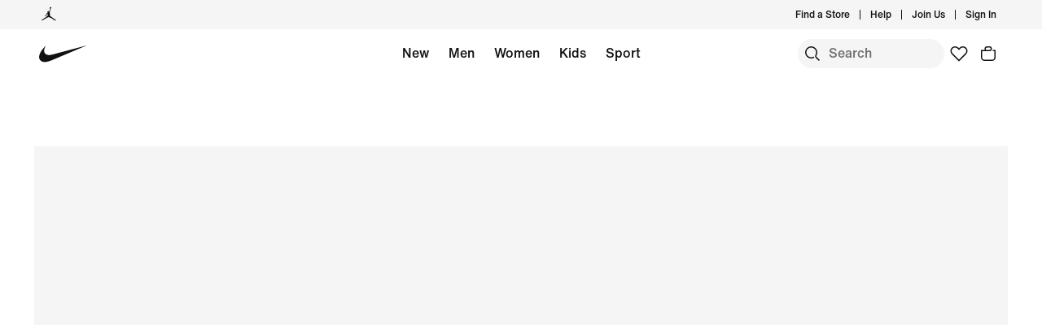

--- FILE ---
content_type: text/html;charset=utf-8
request_url: https://www.nike.com/ro/house-of-innovation
body_size: 57976
content:
<!DOCTYPE html><html lang="en-RO"><head><style class="vjs-styles-defaults">
      .video-js {
        width: 300px;
        height: 150px;
      }

      .vjs-fluid:not(.vjs-audio-only-mode) {
        padding-top: 56.25%
      }
    </style><style class="vjs-styles-dimensions">
      .vjs_video_3-dimensions {
        width: 300px;
        height: 168.75px;
      }

      .vjs_video_3-dimensions.vjs-fluid:not(.vjs-audio-only-mode) {
        padding-top: 56.25%;
      }
    </style><meta charset="utf-8"/><meta name="viewport" content="width=device-width, initial-scale=1.0, maximum-scale=2.0"/><meta name="keywords" content="House of Innovation"/><meta name="robots" content="index, follow"/><meta name="description" content="Experience a Nike store for the next generation at the House of Innovation. Shop the latest designs and cutting edge technology for Nike shoes, clothes, and gear."/><meta http-equiv="content-language" content="en-GB"/><meta name="application-name" content="Nike.com"/><meta property="og:description" content="Experience a Nike store for the next generation at the House of Innovation. Shop the latest designs and cutting edge technology for Nike shoes, clothes, and gear."/><meta property="og:image" content="https://c.static-nike.com/a/images/w_1920,c_limit/idfosppeqdh9aglrxe10/image.png"/><meta property="og:locale" content="en-GB"/><meta property="og:site_name" content="Nike.com"/><meta property="og:title" content="House of Innovation - Nike Store"/><meta property="og:type" content="website"/><meta property="og:url" content="https://www.nike.com/ro/house-of-innovation"/><meta name="twitter:card" content="summary_large_image"/><meta name="twitter:creator" content="@nike"/><meta name="twitter:description" content="Experience a Nike store for the next generation at the House of Innovation. Shop the latest designs and cutting edge technology for Nike shoes, clothes, and gear."/><meta name="twitter:image" content="https://c.static-nike.com/a/images/w_1920,c_limit/idfosppeqdh9aglrxe10/image.png"/><meta name="twitter:site" content="@nike"/><meta name="twitter:title" content="House of Innovation - Nike Store"/><link href="https://www.nike.com/favicon.ico?v=1" rel="icon" type="image/x-icon"/><link href="https://www.nike.com/android-icon-192x192.png" rel="icon" sizes="192x192" type="image/png"/><link href="https://www.nike.com/android-icon-128x128.png" rel="icon" sizes="128x128" type="image/png"/><link href="https://www.nike.com/apple-touch-icon.png" rel="apple-touch-icon" type="image/png"/><link href="https://www.nike.com/apple-touch-icon-76x76-precomposed.png" rel="apple-touch-icon" sizes="76x76" type="image/png"/><link href="https://www.nike.com/apple-touch-icon-120x120-precomposed.png" rel="apple-touch-icon" sizes="120x120" type="image/png"/><link href="https://www.nike.com/apple-touch-icon-152x152-precomposed.png" rel="apple-touch-icon" sizes="152x152" type="image/png"/><link href="https://insights-collector.newrelic.com/" rel="dns-prefetch"/><link href="https://c.static-nike.com/" rel="dns-prefetch"/><link href="https://cdnjs.cloudflare.com/" rel="dns-prefetch"/><link href="https://secure-store.nike.com/" rel="dns-prefetch"/><link href="https://web.nike.com/" rel="dns-prefetch"/><link href="https://static.nike.com/" rel="dns-prefetch"/><link href="https://api.segment.io/" rel="dns-prefetch"/><link href="https://api.nike.com" rel="dns-prefetch"/><link href="https://connect.facebook.net/" rel="dns-prefetch"/><link href="https://analytics.nike.com/" rel="dns-prefetch"/><link href="https://www.nike.com/ro/house-of-innovation" rel="canonical"/><title>House of Innovation - Nike Store. Nike RO</title><meta name="next-head-count" content="40"/><link href="//www.nike.com/assets/ncss/glyphs/2.6/css/glyphs.min.css" rel="stylesheet" type="text/css"/><link href="//www.nike.com/static/ncss/5.0/dotcom/desktop/css/ncss.en-gb.min.css" rel="stylesheet" type="text/css"/><style data-emotion-css="1waicdi 1k7g084 vhpoxs 12glzvt e8ra7o animation-191rzcm 383ca2 4pwgxo 1t5er9x 1io6254 1lvig43 m03rj5 40qgkr">.css-1waicdi{position:absolute;height:100%;width:100%;}.css-1k7g084{font:var(--podium-cds-typography-body1-strong);text-align:center;-webkit-text-decoration:none;text-decoration:none;box-sizing:border-box;display:-webkit-box;display:-webkit-flex;display:-ms-flexbox;display:flex;-webkit-box-pack:center;-webkit-justify-content:center;-ms-flex-pack:center;justify-content:center;-webkit-align-items:center;-webkit-box-align:center;-ms-flex-align:center;align-items:center;position:relative;cursor:pointer;padding:var(--podium-cds-button-padding-top-s) var(--podium-cds-button-padding-sides-s) var(--podium-cds-button-padding-bottom-s);min-height:var(--podium-cds-button-height-s);position:relative;overflow:hidden;-webkit-transform:translate3d(0,0,0);-ms-transform:translate3d(0,0,0);transform:translate3d(0,0,0);background:var(--podium-cds-button-color-bg-primary);color:var(--podium-cds-color-text-primary-on-dark);border:none;border-radius:var(--podium-cds-button-border-radius);outline:none;}.css-1k7g084 .btn-icon-wrapper{width:20px;height:var(--podium-cds-size-icon-m);margin-inline-end:8px;margin-inline-start:var(--podium-cds-size-spacing-xs);}.css-1k7g084 .btn-icon-wrapper svg{width:var(--podium-cds-size-icon-m);}.css-1k7g084 > .ripple{display:block;position:absolute;width:var(--podium-cds-button-height-s);height:var(--podium-cds-button-height-s);border-radius:var(--podium-cds-button-border-radius);top:50%;left:50%;background-color:rgba(255,255,255,0.7);background-size:100%;-webkit-transform:translate3d(-50%,-50%,0) scale(10);-ms-transform:translate3d(-50%,-50%,0) scale(10);transform:translate3d(-50%,-50%,0) scale(10);-webkit-transform-origin:center center;-ms-transform-origin:center center;transform-origin:center center;opacity:0;-webkit-transition:-webkit-transform 0.8s,opacity 1s;-webkit-transition:transform 0.8s,opacity 1s;transition:transform 0.8s,opacity 1s;margin:0;}.css-1k7g084:active > .ripple{-webkit-transform:translate3d(-50%,-50%,0) scale(0);-ms-transform:translate3d(-50%,-50%,0) scale(0);transform:translate3d(-50%,-50%,0) scale(0);opacity:0.5;-webkit-transition:0s;transition:0s;}.css-1k7g084::before{content:'';position:absolute;top:0px;right:0px;bottom:0px;left:0px;border-radius:var(--podium-cds-button-border-radius);}.css-1k7g084:active:not(:disabled){background:var(--podium-cds-button-color-bg-primary-hover);}@media (hover:hover){.css-1k7g084:hover:not(:disabled){background:var(--podium-cds-button-color-bg-primary-hover);}}.css-1k7g084:focus-visible{box-shadow:0 0 0 2px var(--podium-cds-color-focus-ring);}.css-1k7g084.focus-visible{box-shadow:0 0 0 2px var(--podium-cds-color-focus-ring);}.css-1k7g084:disabled{background:var(--podium-cds-button-color-bg-primary-disabled);color:var(--podium-cds-color-text-disabled);cursor:default;}.css-1k7g084.inline-flx-btn{display:-webkit-inline-box;display:-webkit-inline-flex;display:-ms-inline-flexbox;display:inline-flex;}.css-vhpoxs{font:var(--podium-cds-typography-body1-strong);text-align:center;-webkit-text-decoration:none;text-decoration:none;box-sizing:border-box;display:-webkit-box;display:-webkit-flex;display:-ms-flexbox;display:flex;-webkit-box-pack:center;-webkit-justify-content:center;-ms-flex-pack:center;justify-content:center;-webkit-align-items:center;-webkit-box-align:center;-ms-flex-align:center;align-items:center;position:relative;cursor:pointer;padding:var(--podium-cds-button-padding-top-s) var(--podium-cds-button-padding-sides-s) var(--podium-cds-button-padding-bottom-s);min-height:var(--podium-cds-button-height-s);position:relative;overflow:hidden;-webkit-transform:translate3d(0,0,0);-ms-transform:translate3d(0,0,0);transform:translate3d(0,0,0);background:var(--podium-cds-button-color-bg-primary-on-dark);color:var(--podium-cds-color-text-primary-on-light);border:none;border-radius:var(--podium-cds-button-border-radius);outline:none;}.css-vhpoxs .btn-icon-wrapper{width:20px;height:var(--podium-cds-size-icon-m);margin-inline-end:8px;margin-inline-start:var(--podium-cds-size-spacing-xs);}.css-vhpoxs .btn-icon-wrapper svg{width:var(--podium-cds-size-icon-m);}.css-vhpoxs > .ripple{display:block;position:absolute;width:var(--podium-cds-button-height-s);height:var(--podium-cds-button-height-s);border-radius:var(--podium-cds-button-border-radius);top:50%;left:50%;background-color:rgba(255,255,255,0.7);background-size:100%;-webkit-transform:translate3d(-50%,-50%,0) scale(10);-ms-transform:translate3d(-50%,-50%,0) scale(10);transform:translate3d(-50%,-50%,0) scale(10);-webkit-transform-origin:center center;-ms-transform-origin:center center;transform-origin:center center;opacity:0;-webkit-transition:-webkit-transform 0.8s,opacity 1s;-webkit-transition:transform 0.8s,opacity 1s;transition:transform 0.8s,opacity 1s;margin:0;}.css-vhpoxs:active > .ripple{-webkit-transform:translate3d(-50%,-50%,0) scale(0);-ms-transform:translate3d(-50%,-50%,0) scale(0);transform:translate3d(-50%,-50%,0) scale(0);opacity:0.5;-webkit-transition:0s;transition:0s;}.css-vhpoxs::before{content:'';position:absolute;top:0px;right:0px;bottom:0px;left:0px;border-radius:var(--podium-cds-button-border-radius);}.css-vhpoxs:active:not(:disabled){background:var(--podium-cds-button-color-bg-primary-hover-on-dark);}@media (hover:hover){.css-vhpoxs:hover:not(:disabled){background:var(--podium-cds-button-color-bg-primary-hover-on-dark);}}.css-vhpoxs:focus-visible{box-shadow:0 0 0 2px var(--podium-cds-color-focus-ring);}.css-vhpoxs.focus-visible{box-shadow:0 0 0 2px var(--podium-cds-color-focus-ring);}.css-vhpoxs:disabled{background:var(--podium-cds-button-color-bg-primary-disabled-on-dark);color:var(--podium-cds-color-text-disabled-inverse);cursor:default;}.css-vhpoxs.inline-flx-btn{display:-webkit-inline-box;display:-webkit-inline-flex;display:-ms-inline-flexbox;display:inline-flex;}.css-12glzvt{aspect-ratio:0.75;}@supports not (aspect-ratio:auto){.css-12glzvt::before{content:'';width:1px;margin-left:-1px;float:left;padding-top:133.33333333333334%;}.css-12glzvt::after{content:'';display:table;clear:both;}}.css-e8ra7o{font:var(--podium-cds-typography-body1);color:var(--podium-cds-color-text-primary);display:undefined;}@media all and (-ms-high-contrast:none),(-ms-high-contrast:active){.css-e8ra7o{text-align:left;}[dir="rtl"] .css-e8ra7o{text-align:right;}}@-webkit-keyframes animation-191rzcm{0%{opacity:1;}50%{opacity:0.25;}100%{opacity:1;}}@keyframes animation-191rzcm{0%{opacity:1;}50%{opacity:0.25;}100%{opacity:1;}}.css-383ca2{aspect-ratio:auto;}@supports not (aspect-ratio:auto){.css-383ca2::before{content:'';width:1px;margin-left:-1px;float:left;padding-top:0;}.css-383ca2::after{content:'';display:table;clear:both;}}{-webkit-scrollbar-gutter:stable;-moz-scrollbar-gutter:stable;-ms-scrollbar-gutter:stable;scrollbar-gutter:stable;}.nds-no-scroll{overflow:hidden;}.nds-override-urlbar{position:fixed;overflow-y:scroll;height:100vh;-webkit-overflow-scrolling:touch;}.css-1t5er9x{font:var(--podium-cds-typography-320-to-959-editorial-body1);color:var(--podium-cds-color-text-primary);display:undefined;}@media (min-width:960px){.css-1t5er9x{font:var(--podium-cds-typography-960-plus-editorial-body1);}}@media all and (-ms-high-contrast:none),(-ms-high-contrast:active){.css-1t5er9x{text-align:left;}[dir="rtl"] .css-1t5er9x{text-align:right;}}.css-1io6254{font:var(--podium-cds-typography-960-to-1919-display2);color:var(--podium-cds-color-text-primary);text-transform:uppercase;display:undefined;}@media (max-width:959px){.css-1io6254{font:var(--podium-cds-typography-320-to-959-display2);}}@media (min-width:1920px){.css-1io6254{font:var(--podium-cds-typography-1920-plus-display2);}}@media all and (-ms-high-contrast:none),(-ms-high-contrast:active){.css-1io6254{text-align:left;}[dir="rtl"] .css-1io6254{text-align:right;}}.css-1lvig43{aspect-ratio:0.93714;}@supports not (aspect-ratio:auto){.css-1lvig43::before{content:'';width:1px;margin-left:-1px;float:left;padding-top:106.70764240134879%;}.css-1lvig43::after{content:'';display:table;clear:both;}}.css-m03rj5{aspect-ratio:0.6;}@supports not (aspect-ratio:auto){.css-m03rj5::before{content:'';width:1px;margin-left:-1px;float:left;padding-top:166.66666666666669%;}.css-m03rj5::after{content:'';display:table;clear:both;}}.css-40qgkr{aspect-ratio:0.5;}@supports not (aspect-ratio:auto){.css-40qgkr::before{content:'';width:1px;margin-left:-1px;float:left;padding-top:200%;}.css-40qgkr::after{content:'';display:table;clear:both;}}</style>
    
        
  
    
  
    




  <link rel="stylesheet" data-qa="video-styles" href="https://static-assets.nike.com/video-player/2.1.2/nike-one-video-player.min.css"/><link rel="preconnect" href="https://secure.brightcove.com "/><link rel="dns-prefetch" href="https://secure.brightcove.com "/><style>.css-eqf43u{margin-top:8px;}@media (max-width:639px){.css-eqf43u{margin-top:8px;}}@media (min-width:640px){.css-1ezv2yd{margin-top:16px;}}.css-1tcadld{margin-top:84px;}@media (max-width:639px){.css-1tcadld{margin-top:84px;}}@media (min-width:640px){.css-1wf7v22{margin-top:84px;}}</style>
    
    
        <!-- OptIn Country  -->

  
  
  
  
  
  
  
  
  
  
  
  
  
  

<!-- Privacy Validation  -->


<!-- Include Experimentation Scripts -->


  <!-- Experimentation Not Allowed -->
  
    
  
    




  <link rel="stylesheet" href="/assets/experience/ciclp/landing-pages-next/static/branch/production-2025-12-08--22-00-40/1-0c20b24c73a/_next/static/chunks/b9ed4a7f1377ade3.css" data-n-p=""/><noscript data-n-css=""></noscript>


                              </head><body class="nav-scrollable" style="overflow: auto !important"><iframe src="about:blank" title="" role="presentation" loading="eager" style="width: 0px; height: 0px; border: 0px; display: none;"></iframe><style data-emotion-css="nav-css gyxam0 15dbg69 1iigv7v 1j2tzxk 11zqdgk 1jt12t5 1olsx5c 12b3723 bsejbh t62sze 1qehhq w3vz3o xrit3w gpek3 cssveg 394a00 15dknis 10kvx9 1q2uc33 jq32a0 170191f 1ga13zz 110rkf1 tkhpv8 tr0r01 1l8tt2z hxsfhq 1pto8ls g79wzn 1uwryva 1v5wbpr animation-npr22l 1e8a4p9 w4zv4t q24gly 17i884h rguovb 79q9fn 1fd6c9v">.css-gyxam0{margin:auto;height:60px;}.css-gyxam0.exposed-search{height:116px;}@media (min-width:960px){.css-gyxam0{height:calc(36px + 60px);}.css-gyxam0.no-peekaboo.topbar-hidden{-webkit-transform:translateY(-36px);-ms-transform:translateY(-36px);transform:translateY(-36px);}}.css-gyxam0.no-peekaboo{position:fixed;background:var(--podium-cds-color-bg-primary);width:100%;-webkit-transition:-webkit-transform 150ms ease;-webkit-transition:transform 150ms ease;transition:transform 150ms ease;z-index:3;}.css-gyxam0 .swoosh{display:-webkit-inline-box;display:-webkit-inline-flex;display:-ms-inline-flexbox;display:inline-flex;height:60px;}.css-gyxam0 .swoosh-svg{-webkit-transform:scale(1.33);-ms-transform:scale(1.33);transform:scale(1.33);height:100%;width:100%;}.css-gyxam0 .swoosh-svg path{fill:currentColor;}.css-gyxam0 .swoosh-link{z-index:1;display:inline-block;height:59px;width:59px;margin:1px 0;}.css-gyxam0 .nav-nike-ai-icon:focus{outline:2px solid #1151FF;outline-offset:2px;}.css-gyxam0 .nav-nike-ai-icon:focus:not(:focus-visible){outline:none;}.css-gyxam0 .nav-nike-ai-icon:focus-visible{outline:2px solid #1151FF;outline-offset:2px;}.nds-no-scroll{overflow:hidden;}.nds-override-urlbar{position:fixed;overflow-y:scroll;height:100vh;-webkit-overflow-scrolling:touch;}.css-1iigv7v{position:absolute;padding:0 10px;height:26px;z-index:10;background:var(--podium-cds-color-bg-primary);font-size:14px;left:0;min-height:26px;line-height:26px;-webkit-transform:translateX(-10000%);-ms-transform:translateX(-10000%);transform:translateX(-10000%);margin:5px 0px 0px 10px;}.css-1iigv7v:focus{-webkit-transform:translateX(0%);-ms-transform:translateX(0%);transform:translateX(0%);}.css-1j2tzxk{background:var(--podium-cds-color-bg-secondary);position:relative;z-index:3;}@media (max-width:959px){.css-1j2tzxk{display:none;}}.css-1j2tzxk .desktop-brandList{height:36px;display:-webkit-box;display:-webkit-flex;display:-ms-flexbox;display:flex;}.css-11zqdgk{max-width:1920px;margin:0 auto;display:grid;grid-template-columns:repeat(12,minmax(0,1fr));-webkit-align-items:center;-webkit-box-align:center;-ms-flex-align:center;align-items:center;padding:0 24px;max-width:1920px;}@media(min-width:960px){.css-11zqdgk{padding:0 48px;max-width:1920px;}}.css-1jt12t5{grid-column:span 6;}.css-1olsx5c{background:undefined;}.css-1olsx5c .brand-converse:hover,.css-1olsx5c .brand-jordan:hover{opacity:0.5;}@media (min-width:960px){.css-1olsx5c{gap:24px;-webkit-align-items:center;-webkit-box-align:center;-ms-flex-align:center;align-items:center;}}.css-1olsx5c .brand-link{color:var(--podium-cds-color-text-primary);display:-webkit-box;display:-webkit-flex;display:-ms-flexbox;display:flex;padding:8px 24px 8px 30px;}.css-1olsx5c .brand-link:focus-visible{box-shadow:0 0 0 2px var(--podium-cds-color-box-focus-ring);}.css-1olsx5c .brand-link p{padding-left:12px;}@media (max-width:959px){.css-1olsx5c .brand-link svg{-webkit-transform:scale(1.33);-ms-transform:scale(1.33);transform:scale(1.33);}}@media (min-width:960px){.css-1olsx5c .brand-link{padding:0;}}.css-12b3723 .desktop-list{float:right;-webkit-align-items:center;-webkit-box-align:center;-ms-flex-align:center;align-items:center;display:-webkit-box;display:-webkit-flex;display:-ms-flexbox;display:flex;padding-bottom:0px;padding-right:8px;}.css-12b3723 .desktop-list .icon-btn{background:transparent;margin-left:10px;}.css-12b3723 .desktop-list .icon-btn::before{border:none;}.css-12b3723 .desktop-list .link-item{position:relative;display:-webkit-box;display:-webkit-flex;display:-ms-flexbox;display:flex;-webkit-align-items:center;-webkit-box-align:center;-ms-flex-align:center;align-items:center;}.css-12b3723 .desktop-list .vertical-line{border-right:1px solid;height:12px;margin:12px;}.css-12b3723 .profile-image{border-radius:24px;width:24px;height:24px;display:inline-block;margin-left:12px;}.css-bsejbh{display:-webkit-box;display:-webkit-flex;display:-ms-flexbox;display:flex;-webkit-align-items:center;-webkit-box-align:center;-ms-flex-align:center;align-items:center;height:36px;}.css-bsejbh .desktop-user-item-dropdown-popover{padding:12px 16px 12px 12px;position:absolute;min-width:214px;right:0;top:36px;background:var(--podium-cds-color-bg-primary);min-height:200px;opacity:0;-webkit-transform:translateY(-20px);-ms-transform:translateY(-20px);transform:translateY(-20px);-webkit-transition:opacity 250ms,-webkit-transform 250ms;-webkit-transition:opacity 250ms,transform 250ms;transition:opacity 250ms,transform 250ms;border-radius:0 0 8px 8px;z-index:100;}.css-bsejbh .desktop-user-item-dropdown-popover.is--open{opacity:1;-webkit-transform:translateY(0px);-ms-transform:translateY(0px);transform:translateY(0px);}.css-bsejbh .desktop-user-item-dropdown-popover .desktop-user-item-dropdown-content{padding-top:20px;padding-left:15px;}.css-bsejbh .profile-link{display:-webkit-box;display:-webkit-flex;display:-ms-flexbox;display:flex;-webkit-align-items:center;-webkit-box-align:center;-ms-flex-align:center;align-items:center;}.css-bsejbh .hovered-link{color:var(--podium-cds-color-text-hover);}.css-bsejbh .interactive-profile-element{color:var(--podium-cds-color-text-primary);}.css-bsejbh .interactive-profile-element:hover{color:var(--podium-cds-color-text-hover);}.css-t62sze{font:var(--podium-cds-typography-body3-strong);display:undefined;}@media all and (-ms-high-contrast:none),(-ms-high-contrast:active){.css-t62sze{text-align:left;}[dir="rtl"] .css-t62sze{text-align:right;}}.css-1qehhq .drop-down-accessibility-button{display:-webkit-box;display:-webkit-flex;display:-ms-flexbox;display:flex;-webkit-align-items:center;-webkit-box-align:center;-ms-flex-align:center;align-items:center;opacity:0;}.css-1qehhq .drop-down-accessibility-button svg{width:12px;}.css-1qehhq .drop-down-accessibility-button:focus{opacity:1;-webkit-transition:-webkit-transform ease,opacity 500ms;-webkit-transition:transform ease,opacity 500ms;transition:transform ease,opacity 500ms;}.css-1qehhq .account-icon{width:0px;}.css-1qehhq .account-icon:focus{width:auto;}.css-1qehhq .summary-caret{pointer-events:none;}.css-1qehhq > summary::-webkit-details-marker{display:none;}.css-w3vz3o{margin-left:12px;width:16%;max-width:214px;min-width:134px;}.css-w3vz3o .dropdown__sub_list_title{font:var(--podium-cds-typography-body2-strong);color:var(--podium-cds-color-text-primary);font-weight:var(--podium-cds-font-weight-medium);padding-top:36px;padding-bottom:12px;}.css-w3vz3o .dropdown__sub_list_title:hover,.css-w3vz3o .dropdown__sub_list_title:focus{color:var(--podium-cds-color-text-primary);}.css-w3vz3o .dropdown__sub_list_item p{color:var(--podium-cds-color-text-secondary);line-height:150%;padding-bottom:8px;}.css-w3vz3o .dropdown__sub_list_item p:hover,.css-w3vz3o .dropdown__sub_list_item p:focus{color:var(--podium-cds-color-text-primary);}.css-w3vz3o .dropdown__list_title{padding-bottom:12px;display:block;}.css-w3vz3o .dropdown__list_title p{font:var(--podium-cds-typography-body1-strong);color:var(--podium-cds-color-text-primary);font-weight:var(--podium-cds-font-weight-medium);}.css-xrit3w{font:var(--podium-cds-typography-body3-strong);color:var(--podium-cds-color-text-secondary);display:undefined;}@media all and (-ms-high-contrast:none),(-ms-high-contrast:active){.css-xrit3w{text-align:left;}[dir="rtl"] .css-xrit3w{text-align:right;}}.css-gpek3{position:relative;z-index:2;background-color:var(--podium-cds-color-bg-primary);-webkit-transition:-webkit-transform 150ms ease;-webkit-transition:transform 150ms ease;transition:transform 150ms ease;}.css-gpek3.is-fixed{position:fixed;background:var(--podium-cds-color-bg-primary);width:100%;top:0;left:0;}.css-gpek3.is-hidden{-webkit-transform:translateY(-60px);-ms-transform:translateY(-60px);transform:translateY(-60px);}.css-gpek3.exposed-search-hidden{-webkit-transform:translateY(-116px);-ms-transform:translateY(-116px);transform:translateY(-116px);}.css-gpek3.no-animation{-webkit-transition:none;transition:none;}.css-cssveg{position:relative;}.css-394a00{max-width:1920px;margin:0 auto;display:grid;grid-template-columns:repeat(12,minmax(0,1fr));-webkit-align-items:center;-webkit-box-align:center;-ms-flex-align:center;align-items:center;padding:0 24px;max-width:1920px;}@media(min-width:960px){.css-394a00{padding:0 48px;max-width:1920px;}}.css-394a00 .shopping-menu-grid{height:60px;}.css-15dknis{grid-column:span 5;}@media(min-width:960px){.css-15dknis{grid-column:span 2;}}.css-10kvx9{grid-column:span 1;}@media(min-width:960px){.css-10kvx9{grid-column:span 7;}}.css-1q2uc33{display:block;position:absolute;width:100%;left:0;right:0;}.css-1q2uc33 .desktop-category{display:-webkit-box;display:-webkit-flex;display:-ms-flexbox;display:flex;-webkit-box-pack:center;-webkit-justify-content:center;-ms-flex-pack:center;justify-content:center;margin:0 auto;height:60px;-webkit-flex-wrap:wrap;-ms-flex-wrap:wrap;flex-wrap:wrap;width:calc(100% - 616px);overflow:hidden;max-width:1255px;}@media only screen and (max-width:1200px){.css-1q2uc33 .desktop-category{width:calc(100% - 330px);}}.css-1q2uc33 .desktop-category .desktop-menu-item{font:var(--podium-cds-typography-body1-strong);padding-right:5px;padding-left:5px;display:-webkit-box;display:-webkit-flex;display:-ms-flexbox;display:flex;padding-bottom:0px;}@media (max-width:959px){.css-1q2uc33{display:none;}.css-1q2uc33 .desktop-category{display:none;}}.css-jq32a0{background-color:var(--podium-cds-color-bg-primary);display:-webkit-box;display:-webkit-flex;display:-ms-flexbox;display:flex;padding-bottom:0px;padding-left:12px;min-height:60px;-webkit-align-items:center;-webkit-box-align:center;-ms-flex-align:center;align-items:center;}.css-jq32a0 a{color:var(--podium-cds-color-text-primary);}.css-jq32a0.is-standalone-link{padding-right:12px;}.css-jq32a0.is-focussed{-webkit-transition:-webkit-transform ease,opacity 0ms linear 250ms,visibility 0ms linear 250ms;-webkit-transition:transform ease,opacity 0ms linear 250ms,visibility 0ms linear 250ms;transition:transform ease,opacity 0ms linear 250ms,visibility 0ms linear 250ms;}.css-jq32a0 .menu-hover-trigger-link{color:var(--podium-cds-color-text-primary);border-bottom:2px solid transparent;white-space:nowrap;}.css-jq32a0 .menu-hover-trigger-link:hover{border-bottom:2px solid var(--podium-cds-color-text-primary);color:var(--podium-cds-color-text-primary) !important;}.css-jq32a0 .drop-down-details-content{background-color:var(--podium-cds-color-bg-primary);padding:0 48px 36px 48px;overflow-wrap:normal;display:-webkit-box;display:-webkit-flex;display:-ms-flexbox;display:flex;-webkit-box-pack:center;-webkit-justify-content:center;-ms-flex-pack:center;justify-content:center;position:absolute;overflow:hidden;max-height:0;top:60px;left:0;right:0;-webkit-transition:max-height 250ms;transition:max-height 250ms;-webkit-transform-origin:top center;-ms-transform-origin:top center;transform-origin:top center;}.css-jq32a0 .drop-down-details-content [role='menu']{opacity:0;-webkit-transform:translateY(-10px);-ms-transform:translateY(-10px);transform:translateY(-10px);-webkit-transition:-webkit-transform 100ms,opacity 100ms;-webkit-transition:transform 100ms,opacity 100ms;transition:transform 100ms,opacity 100ms;-webkit-transition-delay:0;transition-delay:0;}.css-jq32a0 .drop-down-details-content.is--open [role='menu']{opacity:1;-webkit-transform:translateY(0);-ms-transform:translateY(0);transform:translateY(0);-webkit-transition:-webkit-transform 300ms,opacity 200ms linear;-webkit-transition:transform 300ms,opacity 200ms linear;transition:transform 300ms,opacity 200ms linear;-webkit-transition-delay:200ms;transition-delay:200ms;}.css-jq32a0 .is--open{max-height:800px;height:auto;-webkit-transition:max-height 250ms;transition:max-height 250ms;z-index:3;}.css-170191f{font:var(--podium-cds-typography-body2-strong);display:undefined;}@media all and (-ms-high-contrast:none),(-ms-high-contrast:active){.css-170191f{text-align:left;}[dir="rtl"] .css-170191f{text-align:right;}}.css-1ga13zz{grid-column:span 6;}@media(min-width:960px){.css-1ga13zz{grid-column:span 3;}}.css-110rkf1{float:right;gap:4px;-webkit-flex:0 0 auto;-ms-flex:0 0 auto;flex:0 0 auto;display:-webkit-box;display:-webkit-flex;display:-ms-flexbox;display:flex;}.css-110rkf1 a.nav-favorites{-webkit-flex:0 0 auto;-ms-flex:0 0 auto;flex:0 0 auto;}@media (max-width:959px){.css-110rkf1 .nav-favorites{display:none;}.css-110rkf1 .nav-favorites.is-visible{display:-webkit-box;display:-webkit-flex;display:-ms-flexbox;display:flex;}}.css-110rkf1 .nds-btn.nds-button--icon-only{-webkit-flex:0 0 auto;-ms-flex:0 0 auto;flex:0 0 auto;min-width:36px;background:inherit;color:var(--podium-cds-color-text-primary);}.css-110rkf1 .nds-btn.nds-button--icon-only:hover,.css-110rkf1 .nds-btn.nds-button--icon-only:active{background:var(--podium-cds-icon-button-color-bg-tertiary-hover,var(--podium-cds-color-grey-200));}.css-110rkf1 .nds-btn.nds-button--icon-only:focus-visible{box-shadow:0 0 0 2px #1151FF;}.css-110rkf1 .nav-nike-ai-icon:focus-visible{box-shadow:0 0 0 2px #1151FF;}.css-110rkf1 > a{-webkit-flex:0 0 auto;-ms-flex:0 0 auto;flex:0 0 auto;}.css-110rkf1 .mobile-btn{display:-webkit-box;display:-webkit-flex;display:-ms-flexbox;display:flex;padding-left:10px;-webkit-flex:0 0 auto;-ms-flex:0 0 auto;flex:0 0 auto;}.css-110rkf1 .profile-image{border-radius:24px;width:24px;height:24px;display:inline-block;}.css-110rkf1 .profile-link{display:-webkit-box;display:-webkit-flex;display:-ms-flexbox;display:flex;-webkit-align-items:center;-webkit-box-align:center;-ms-flex-align:center;align-items:center;padding:6px;border:none;border-radius:var(--podium-cds-button-border-radius);outline:none;background:inherit;color:var(--podium-cds-color-text-primary);}.css-110rkf1 .profile-link:hover,.css-110rkf1 .profile-link:active{background:var(--podium-cds-icon-button-color-bg-tertiary-hover,var(--podium-cds-color-grey-200));}.css-110rkf1 .profile-link:focus-visible{box-shadow:0 0 0 2px #1151FF;}.css-110rkf1 .scrim{background-color:var(--podium-cds-color-scrim-100);bottom:0;display:block;left:0;opacity:0;position:fixed;right:0;top:0;-webkit-transition:opacity 250ms,visibility 0s linear 250ms;transition:opacity 250ms,visibility 0s linear 250ms;visibility:hidden;z-index:2;}.css-110rkf1 .scrim.is-open{opacity:1;visibility:visible;-webkit-transition:opacity 800ms ease,visibility 0s;transition:opacity 800ms ease,visibility 0s;}.css-110rkf1 .scrim.peekaboo-disabled{z-index:2;}#root{overflow:clip;}.nds-no-scroll.nav-scrollable:not(.nav-menu-open){overflow:auto;position:static;}.nav-menu-open{overflow:hidden;position:fixed;top:0;right:0;left:0;bottom:0;}.css-tr0r01{z-index:1;}.css-tr0r01 .gn-search-bar{top:36px;position:inherit;padding-top:0;}.css-tr0r01 .gn-search-bar:not(.top-bar-visible){top:0px;}.css-tr0r01 .gn-search-bar.search-opened{position:fixed;left:0;top:0;width:100%;-webkit-transition:grid-template-columns var(--podium-cds-motion-duration-400) var(--podium-cds-motion-easing-expressive), top var(--podium-cds-motion-easing-expressive) var(--podium-cds-motion-duration-400);transition:grid-template-columns var(--podium-cds-motion-duration-400) var(--podium-cds-motion-easing-expressive), top var(--podium-cds-motion-easing-expressive) var(--podium-cds-motion-duration-400);padding-top:12px;z-index:var(--podium-cds-elevation-10);}.css-tr0r01 .gn-search-bar .search-input-container{background-color:var(--podium-cds-color-bg-secondary);-webkit-transition:none;transition:none;}.css-tr0r01 .gn-search-bar .search-input-container #nav-search-icon{color:var(--podium-cds-color-text-primary);background-color:var(--podium-cds-icon-button-color-bg-secondary,var(--podium-cds-color-grey-100));}.css-tr0r01 .gn-search-bar .search-input-container #nav-search-icon::before{border-color:transparent;}.css-tr0r01 .gn-search-bar .search-input-container #nav-search-icon:hover{background:var(--podium-cds-icon-button-color-bg-secondary-hover,var(--podium-cds-color-grey-300));border-color:var(--podium-cds-icon-button-color-bg-secondary-hover,var(--podium-cds-color-grey-300));}.css-tr0r01 .gn-search-bar .search-input-container #nav-search-icon:not(:disabled)::before{border-color:transparent;}.css-tr0r01 .gn-search-bar .search-input-container input,.css-tr0r01 .gn-search-bar .search-input-container input::-webkit-input-placeholder{font:var(--podium-cds-typography-body1-strong);background-color:inherit;}.css-tr0r01 .gn-search-bar .search-input-container input,.css-tr0r01 .gn-search-bar .search-input-container input::-moz-placeholder{font:var(--podium-cds-typography-body1-strong);background-color:inherit;}.css-tr0r01 .gn-search-bar .search-input-container input,.css-tr0r01 .gn-search-bar .search-input-container input:-ms-input-placeholder{font:var(--podium-cds-typography-body1-strong);background-color:inherit;}.css-tr0r01 .gn-search-bar .search-input-container input,.css-tr0r01 .gn-search-bar .search-input-container input::placeholder{font:var(--podium-cds-typography-body1-strong);background-color:inherit;}.css-tr0r01 div.bar-search-results-tray{right:0;}.css-tr0r01 div.bar-search-results-tray > *{margin-top:48px;right:0;}@media (max-width:1200px){.css-tr0r01 .gn-search-bar{top:0;}.css-tr0r01 .gn-search-bar.search-opened{top:0;padding-top:12px;}.css-tr0r01 .gn-search-bar.search-opened .bar-input-container{width:100%;}.css-tr0r01 .gn-search-bar.search-opened div.bar-search-results-tray{min-height:80vh;right:0;}.css-tr0r01 .gn-search-bar:not(.search-opened){grid-template-columns:0 36px 0;-webkit-transition:none;transition:none;}.css-tr0r01 .gn-search-bar:not(.search-opened) .search-input-container #nav-search-icon{background-color:var(--podium-cds-color-bg-primary);}.css-tr0r01 .gn-search-bar:not(.search-opened) .search-input-container #nav-search-icon:hover{background:var(--podium-cds-icon-button-color-bg-tertiary-hover,var(--podium-cds-color-grey-200));border-color:var(--podium-cds-icon-button-color-bg-tertiary-hover,var(--podium-cds-color-grey-200));}.css-tr0r01 .gn-search-bar:not(.search-opened) .search-input-container .search-input{width:0;visibility:hidden;padding:0;}.css-tr0r01 .gn-search-bar:not(.search-opened) .search-input-container .search-end-icon-container{width:0;visibility:hidden;}.css-tr0r01 .gn-search-bar:not(.search-opened) .search-input-container div.bar-search-results-tray{min-height:80vh;right:0;width:80%;}}.css-tr0r01 #nav-search-end-icon{color:var(--podium-cds-color-text-primary);background-color:var(--podium-cds-icon-button-color-bg-secondary,var(--podium-cds-color-grey-100));}.css-tr0r01 #nav-search-end-icon::before{border-color:transparent;}.css-tr0r01 #nav-search-end-icon:hover{background-color:var(--podium-cds-icon-button-color-bg-secondary-hover,var(--podium-cds-color-grey-300));border-color:var(--podium-cds-icon-button-color-bg-secondary-hover,var(--podium-cds-color-grey-300));}.css-1l8tt2z{display:grid;grid-template-columns:0 180px 0;-webkit-box-pack:end;-webkit-justify-content:end;-ms-flex-pack:end;justify-content:end;-webkit-align-items:center;-webkit-box-align:center;-ms-flex-align:center;align-items:center;position:relative;padding-top:12px;-webkit-transition:grid-template-columns var(--podium-cds-motion-duration-400) var(--podium-cds-motion-easing-expressive);transition:grid-template-columns var(--podium-cds-motion-duration-400) var(--podium-cds-motion-easing-expressive);}@media (max-width:959px){.css-1l8tt2z{grid-template-columns:0 180px 0;}.css-1l8tt2z .bar-swoosh-container{font-size:0;visibility:hidden;opacity:0;height:0;width:0;}}.css-1l8tt2z .bar-swoosh-container{font-size:0;visibility:hidden;opacity:0;height:0;width:0;}.css-1l8tt2z .bar-input-container{grid-column:2;}.css-1l8tt2z .bar-input-container .search-input-container{width:180px;-webkit-transition:width var(--podium-cds-motion-duration-400) var(--podium-cds-motion-easing-expressive);transition:width var(--podium-cds-motion-duration-400) var(--podium-cds-motion-easing-expressive);}.css-1l8tt2z .bar-input-container div[class="cancel-slot-container"]{-webkit-align-self:center;-ms-flex-item-align:center;align-self:center;opacity:0;visibility:hidden;-webkit-transform:scale(0);-ms-transform:scale(0);transform:scale(0);font-size:0;width:0;}.css-1l8tt2z .bar-cancel-container{font-size:0;visibility:hidden;opacity:0;height:0;-webkit-transform:scale(0);-ms-transform:scale(0);transform:scale(0);}.css-1l8tt2z .search-scrim{opacity:0;z-index:1;visibility:hidden;display:block;position:fixed;top:0;bottom:0;left:0;right:0;}.css-1l8tt2z .bar-search-results-tray{position:absolute;background:var(--podium-cds-color-bg-primary);opacity:0;visibility:hidden;-webkit-transition:opacity var(--podium-cds-transition-duration-normal) var(--podium-cds-motion-easing-expressive);transition:opacity var(--podium-cds-transition-duration-normal) var(--podium-cds-motion-easing-expressive);}.css-1l8tt2z.search-opened{grid-template-columns:20% 60% 20%;}.css-1l8tt2z.search-opened .bar-swoosh-container{justify-self:start;padding-inline-start:48px;font-size:unset;visibility:visible;opacity:1;height:auto;width:auto;z-index:var(--podium-cds-elevation-20);-webkit-transition:opacity 1000ms var(--podium-cds-motion-easing-expressive);transition:opacity 1000ms var(--podium-cds-motion-easing-expressive);}.css-1l8tt2z.search-opened .search-scrim{opacity:1;visibility:visible;background-color:var(--podium-cds-color-scrim-primary);}.css-1l8tt2z.search-opened .bar-input-container{z-index:var(--podium-cds-elevation-20);grid-column:unset;}.css-1l8tt2z.search-opened .bar-input-container .search-input-container{width:100%;-webkit-transition:width var(--podium-cds-motion-duration-400) var(--podium-cds-motion-easing-expressive);transition:width var(--podium-cds-motion-duration-400) var(--podium-cds-motion-easing-expressive);}.css-1l8tt2z.search-opened .bar-input-container .cancel-slot-container{-webkit-align-self:center;-ms-flex-item-align:center;align-self:center;opacity:0;visibility:hidden;-webkit-transform:scale(0);-ms-transform:scale(0);transform:scale(0);font-size:0;width:0;}.css-1l8tt2z.search-opened .bar-cancel-container{z-index:var(--podium-cds-elevation-20);visibility:visible;opacity:1;height:auto;width:auto;-webkit-animation:scaleup .25s ease .45s forwards;animation:scaleup .25s ease .45s forwards;font:var(--podium-cds-typography-body1-strong);justify-self:end;padding-inline-end:48px;}.css-1l8tt2z.search-opened .bar-search-results-tray{width:100%;opacity:1;top:0;min-height:324px;visibility:visible;z-index:var(--podium-cds-elevation-10);-webkit-animation:slide-search-results-tray var(--podium-cds-motion-duration-400) var(--podium-cds-motion-easing-expressive);animation:slide-search-results-tray var(--podium-cds-motion-duration-400) var(--podium-cds-motion-easing-expressive);}@-webkit-keyframes slide-search-results-tray{from{right:-100px;}to{right:0px;}}@keyframes slide-search-results-tray{from{right:-100px;}to{right:0px;}}@media (max-width:959px){.css-1l8tt2z.search-opened{grid-template-columns:0% 80% 20%;}.css-1l8tt2z.search-opened .bar-swoosh-container{font-size:0;visibility:hidden;opacity:0;height:0;width:0;}.css-1l8tt2z.search-opened .bar-input-container{padding-inline-start:24px;}.css-1l8tt2z.search-opened .bar-cancel-container{padding-inline-end:24px;}}@-webkit-keyframes scaleup{0%{-webkit-transform:scale(.5);-ms-transform:scale(.5);transform:scale(.5);}50%{-webkit-transform:scale(1.1);-ms-transform:scale(1.1);transform:scale(1.1);}100%{-webkit-transform:scale(1);-ms-transform:scale(1);transform:scale(1);}}@keyframes scaleup{0%{-webkit-transform:scale(.5);-ms-transform:scale(.5);transform:scale(.5);}50%{-webkit-transform:scale(1.1);-ms-transform:scale(1.1);transform:scale(1.1);}100%{-webkit-transform:scale(1);-ms-transform:scale(1);transform:scale(1);}}.css-hxsfhq{display:-webkit-box;display:-webkit-flex;display:-ms-flexbox;display:flex;-webkit-column-gap:12px;column-gap:12px;}.css-hxsfhq .cancel-slot-container{-webkit-align-self:center;-ms-flex-item-align:center;align-self:center;opacity:0;visibility:hidden;-webkit-transform:scale(0);-ms-transform:scale(0);transform:scale(0);font-size:0;}.css-hxsfhq .search-input-container{width:180px;display:-webkit-box;display:-webkit-flex;display:-ms-flexbox;display:flex;background-color:var(--podium-cds-color-bg-secondary);border-radius:24px;-webkit-transition:width var(--podium-cds-motion-duration-400) var(--podium-cds-motion-easing-expressive);transition:width var(--podium-cds-motion-duration-400) var(--podium-cds-motion-easing-expressive);}.css-hxsfhq .search-input-container .search-start-btn{border-color:transparent;}.css-hxsfhq .search-input-container .search-end-icon-container{visibility:hidden;width:8px;}.css-hxsfhq .search-input-container .search-end-icon-container.has-value{visibility:visible;width:auto;}.css-hxsfhq .search-input-container .nds-button--icon-only svg{width:24px;height:24px;}.css-hxsfhq .search-input-container:hover,.css-hxsfhq .search-input-container:focus{background-color:var(--podium-cds-color-bg-hover);}.css-hxsfhq .search-input-container:hover input,.css-hxsfhq .search-input-container:focus input{background-color:var(--podium-cds-color-bg-hover);}.css-hxsfhq .search-input-container:hover button.nds-button--icon-only,.css-hxsfhq .search-input-container:focus button.nds-button--icon-only{background-color:var(--podium-cds-color-bg-hover);}.css-hxsfhq .search-input-container:hover button.nds-button--icon-only::before,.css-hxsfhq .search-input-container:focus button.nds-button--icon-only::before{border-color:transparent;}.css-hxsfhq .search-input-container input{border:0;cursor:text;margin:0;padding:7px 0px 9px 2px;width:100%;box-sizing:border-box;font:var(--podium-cds-typography-body1);color:var(--podium-cds-color-text-primary);background-color:var(--podium-cds-color-bg-secondary);height:36px;border-radius:24px;-moz-appearance:textfield;}.css-hxsfhq .search-input-container input::-webkit-input-placeholder{font:var(--podium-cds-typography-body1);color:var(--podium-cds-color-text-secondary);}.css-hxsfhq .search-input-container input::-moz-placeholder{font:var(--podium-cds-typography-body1);color:var(--podium-cds-color-text-secondary);}.css-hxsfhq .search-input-container input:-ms-input-placeholder{font:var(--podium-cds-typography-body1);color:var(--podium-cds-color-text-secondary);}.css-hxsfhq .search-input-container input::placeholder{font:var(--podium-cds-typography-body1);color:var(--podium-cds-color-text-secondary);}.css-hxsfhq .search-input-container input::-webkit-search-cancel-button{-webkit-appearance:none;}@media (max-width:959px){.css-hxsfhq .search-input-container{width:327px;}}.css-hxsfhq.is-active .search-input-container{width:666px;-webkit-transition:width var(--podium-cds-motion-duration-400) var(--podium-cds-motion-easing-expressive);transition:width var(--podium-cds-motion-duration-400) var(--podium-cds-motion-easing-expressive);}.css-hxsfhq.is-active .cancel-slot-container{opacity:1;visibility:visible;-webkit-animation:scaleup .25s ease .45s forwards;animation:scaleup .25s ease .45s forwards;font:var(--podium-cds-typography-body1-strong);}@media (max-width:959px){.css-hxsfhq.is-active .search-input-container{width:259px;}}@-webkit-keyframes scaleup{0%{-webkit-transform:scale(.5);-ms-transform:scale(.5);transform:scale(.5);}50%{-webkit-transform:scale(1.1);-ms-transform:scale(1.1);transform:scale(1.1);}100%{-webkit-transform:scale(1);-ms-transform:scale(1);transform:scale(1);}}@keyframes scaleup{0%{-webkit-transform:scale(.5);-ms-transform:scale(.5);transform:scale(.5);}50%{-webkit-transform:scale(1.1);-ms-transform:scale(1.1);transform:scale(1.1);}100%{-webkit-transform:scale(1);-ms-transform:scale(1);transform:scale(1);}}.css-1pto8ls{font:var(--podium-cds-typography-body1-strong);text-align:center;-webkit-text-decoration:none;text-decoration:none;box-sizing:border-box;display:-webkit-box;display:-webkit-flex;display:-ms-flexbox;display:flex;-webkit-box-pack:center;-webkit-justify-content:center;-ms-flex-pack:center;justify-content:center;-webkit-align-items:center;-webkit-box-align:center;-ms-flex-align:center;align-items:center;position:relative;cursor:pointer;padding:var(--podium-cds-button-padding-top-s) var(--podium-cds-button-padding-sides-s) var(--podium-cds-button-padding-bottom-s);min-height:var(--podium-cds-button-height-s);position:relative;overflow:hidden;-webkit-transform:translate3d(0,0,0);-ms-transform:translate3d(0,0,0);transform:translate3d(0,0,0);background:var(--podium-cds-button-color-bg-secondary);color:var(--podium-cds-color-text-primary-on-light);border:none;border-radius:var(--podium-cds-button-border-radius);outline:none;}.css-1pto8ls .btn-icon-wrapper{width:20px;height:var(--podium-cds-size-icon-m);margin-inline-end:8px;margin-inline-start:var(--podium-cds-size-spacing-xs);}.css-1pto8ls .btn-icon-wrapper svg{width:var(--podium-cds-size-icon-m);}.css-1pto8ls > .ripple{display:block;position:absolute;width:var(--podium-cds-button-height-s);height:var(--podium-cds-button-height-s);border-radius:var(--podium-cds-button-border-radius);top:50%;left:50%;background-color:rgba(255,255,255,0.7);background-size:100%;-webkit-transform:translate3d(-50%,-50%,0) scale(10);-ms-transform:translate3d(-50%,-50%,0) scale(10);transform:translate3d(-50%,-50%,0) scale(10);-webkit-transform-origin:center center;-ms-transform-origin:center center;transform-origin:center center;opacity:0;-webkit-transition:-webkit-transform 0.8s,opacity 1s;-webkit-transition:transform 0.8s,opacity 1s;transition:transform 0.8s,opacity 1s;margin:0;}.css-1pto8ls:active > .ripple{-webkit-transform:translate3d(-50%,-50%,0) scale(0);-ms-transform:translate3d(-50%,-50%,0) scale(0);transform:translate3d(-50%,-50%,0) scale(0);opacity:0.5;-webkit-transition:0s;transition:0s;}.css-1pto8ls::before{content:'';position:absolute;top:0px;right:0px;bottom:0px;left:0px;border-radius:var(--podium-cds-button-border-radius);border:var(--podium-cds-button-border-width) solid var(--podium-cds-button-color-border-secondary);}@media not all and (min-resolution:0.001dpcm){.css-1pto8ls{border:var(--podium-cds-button-border-width) solid;border-color:var(--podium-cds-button-color-border-secondary);}}.css-1pto8ls:active:not(:disabled){background:var(--podium-cds-button-color-bg-secondary);}.css-1pto8ls:active:not(:disabled)::before{border-color:var(--podium-cds-button-color-border-secondary-hover);}@media (hover:hover){.css-1pto8ls:hover:not(:disabled){background:var(--podium-cds-button-color-bg-secondary);}.css-1pto8ls:hover:not(:disabled)::before{border-color:var(--podium-cds-button-color-border-secondary-hover);}}.css-1pto8ls:focus-visible{box-shadow:0 0 0 2px var(--podium-cds-color-focus-ring);}.css-1pto8ls.focus-visible{box-shadow:0 0 0 2px var(--podium-cds-color-focus-ring);}.css-1pto8ls:disabled{background:var(--podium-cds-button-color-bg-secondary);color:var(--podium-cds-color-text-disabled);cursor:default;}.css-1pto8ls:disabled::before{border-color:var(--podium-cds-button-color-border-secondary-disabled);}.css-1pto8ls.nds-button--icon-only{width:unset;min-height:unset;padding:6px;}@media (min-width:600px){.css-1pto8ls.nds-button--icon-only{padding:6px;}.css-1pto8ls.nds-button--icon-only svg{height:auto;width:auto;}}.css-1pto8ls.nds-button--icon-only.btn-primary-dark.disabled,.css-1pto8ls.nds-button--icon-only.btn-secondary-dark.disabled{background-color:var(--podium-cds-icon-button-color-bg-disabled);color:var(--podium-cds-color-text-disabled);}.css-1pto8ls.nds-button--icon-only.btn-primary-dark.disabled::before,.css-1pto8ls.nds-button--icon-only.btn-secondary-dark.disabled::before{border-color:var(--podium-cds-icon-button-color-bg-disabled);}.css-1pto8ls.nds-button--icon-only.btn-primary-light.disabled{background-color:var(--podium-cds-icon-button-color-bg-disabled-on-dark);}.css-1pto8ls.nds-button--icon-only.btn-secondary-dark{background-color:var(--podium-cds-icon-button-color-bg-secondary);}.css-1pto8ls.nds-button--icon-only.btn-secondary-dark::before{border-color:var(--podium-cds-icon-button-color-bg-secondary);}.css-1pto8ls.nds-button--icon-only.btn-secondary-dark:hover:not(:disabled){background-color:var(--podium-cds-icon-button-color-bg-secondary-hover);border-color:var(--podium-cds-icon-button-color-bg-secondary-hover);}.css-1pto8ls.nds-button--icon-only.btn-secondary-dark:hover:not(:disabled)::before{border-color:var(--podium-cds-icon-button-color-bg-secondary-hover);}.css-1pto8ls.nds-button--icon-only.btn-secondary-light{background-color:var(--podium-cds-icon-button-color-bg-secondary-on-dark);}.css-1pto8ls.nds-button--icon-only.btn-secondary-light::before{border-color:var(--podium-cds-icon-button-color-bg-secondary-on-dark);}.css-1pto8ls.nds-button--icon-only.btn-secondary-light:hover:not(:disabled){background-color:var(--podium-cds-icon-button-color-bg-secondary-hover-on-dark);}.css-1pto8ls.nds-button--icon-only.btn-secondary-light:hover:not(:disabled)::before{border-color:var(--podium-cds-icon-button-color-bg-secondary-hover-on-dark);}.css-1pto8ls.nds-button--icon-only.btn-secondary-light.disabled{background-color:var(--podium-cds-icon-button-color-bg-disabled-on-dark);color:var(--podium-cds-color-text-disabled-inverse);}.css-1pto8ls.nds-button--icon-only.btn-secondary-light.disabled::before{border-color:var(--podium-cds-icon-button-color-bg-disabled-on-dark);}.css-1pto8ls.inline-flx-btn{display:-webkit-inline-box;display:-webkit-inline-flex;display:-ms-inline-flexbox;display:inline-flex;}.css-g79wzn{font:var(--podium-cds-typography-body1-strong);text-align:center;-webkit-text-decoration:none;text-decoration:none;box-sizing:border-box;display:-webkit-box;display:-webkit-flex;display:-ms-flexbox;display:flex;-webkit-box-pack:center;-webkit-justify-content:center;-ms-flex-pack:center;justify-content:center;-webkit-align-items:center;-webkit-box-align:center;-ms-flex-align:center;align-items:center;position:relative;cursor:pointer;display:block;padding:0;color:var(--podium-cds-color-text-primary);background:transparent;text-align:start;border:0;}.css-g79wzn .btn-icon-wrapper{width:var(--podium-cds-size-icon-m);height:var(--podium-cds-size-icon-m);margin-inline-end:var(--podium-cds-size-spacing-xs);margin-inline-start:var(--podium-cds-size-spacing-xs);}.css-g79wzn .btn-icon-wrapper svg{width:var(--podium-cds-size-icon-m);}.css-g79wzn .btn-icon-wrapper{display:-webkit-inline-box;display:-webkit-inline-flex;display:-ms-inline-flexbox;display:inline-flex;width:var(--podium-cds-size-icon-m);height:var(--podium-cds-size-icon-m);margin-inline-end:var(--podium-cds-size-spacing-xs);margin-inline-start:var(--podium-cds-size-spacing-xs);}.css-g79wzn .btn-icon-wrapper svg{width:var(--podium-cds-size-icon-m);content:'';position:absolute;-webkit-transform:translateY(5px);-ms-transform:translateY(5px);transform:translateY(5px);}.css-g79wzn:active:not(:disabled){color:var(--podium-cds-color-text-secondary);}.css-g79wzn:focus:not(:disabled){color:var(--podium-cds-color-text-primary);}@media (hover:hover){.css-g79wzn:hover:not(:disabled){color:var(--podium-cds-color-text-hover);}}.css-g79wzn:disabled{color:var(--podium-cds-color-text-disabled);cursor:default;}.css-g79wzn.inline-flx-btn{display:-webkit-inline-box;display:-webkit-inline-flex;display:-ms-inline-flexbox;display:inline-flex;}.css-1uwryva{overflow-y:scroll;}@media (max-width:959px){.css-1uwryva{height:100vh;}}.css-1v5wbpr{display:grid;grid-template-columns:repeat(10,minmax(0,1fr));padding-top:var(--podium-cds-size-spacing-xl);padding-bottom:var(--podium-cds-size-spacing-xxl);}.css-1v5wbpr .search-results-link-container{display:grid;-webkit-column-gap:var(--podium-cds-size-spacing-grid-gutter-l);column-gap:var(--podium-cds-size-spacing-grid-gutter-l);grid-column:3/9;}.css-1v5wbpr .search-results-link-container.is-opened:not(.has-search-data){opacity:0;-webkit-animation:animation-npr22l 0.6s ease-in-out 0.2s forwards;animation:animation-npr22l 0.6s ease-in-out 0.2s forwards;}.css-1v5wbpr .search-results-link-container.has-search-data{grid-template-columns:calc(100% / 6) 1fr;grid-column:span 10;padding-inline:48px;}@media (max-width:959px){.css-1v5wbpr .search-results-link-container,.css-1v5wbpr .search-results-link-container.has-search-data{grid-column:span 10;padding-inline:var(--podium-cds-size-spacing-l);}.css-1v5wbpr .search-results-link-container.has-search-data{grid-template-columns:100%;row-gap:var(--podium-cds-size-spacing-xxl);}.css-1v5wbpr .search-results-link-container.has-search-data > div:first-of-type{height:auto;}}@-webkit-keyframes animation-npr22l{from{opacity:0;-webkit-transform:translateX(5%);-ms-transform:translateX(5%);transform:translateX(5%);}to{opacity:1;-webkit-transform:translateX(0);-ms-transform:translateX(0);transform:translateX(0);}}@keyframes animation-npr22l{from{opacity:0;-webkit-transform:translateX(5%);-ms-transform:translateX(5%);transform:translateX(5%);}to{opacity:1;-webkit-transform:translateX(0);-ms-transform:translateX(0);transform:translateX(0);}}.css-1e8a4p9{display:-webkit-box;display:-webkit-flex;display:-ms-flexbox;display:flex;-webkit-flex-direction:column;-ms-flex-direction:column;flex-direction:column;-webkit-box-pack:start;-webkit-justify-content:flex-start;-ms-flex-pack:start;justify-content:flex-start;height:100%;gap:var(--podium-cds-size-spacing-m);padding:12px 0;}.css-1e8a4p9 > *{margin-top:0;margin-bottom:0;}.css-1e8a4p9 > * + *{margin-top:0;}.css-w4zv4t{font:var(--podium-cds-typography-body2);color:var(--podium-cds-color-text-secondary);display:undefined;}@media all and (-ms-high-contrast:none),(-ms-high-contrast:active){.css-w4zv4t{text-align:left;}[dir="rtl"] .css-w4zv4t{text-align:right;}}.css-q24gly{font:var(--podium-cds-typography-body1-strong);text-align:center;-webkit-text-decoration:none;text-decoration:none;box-sizing:border-box;display:-webkit-inline-box;display:-webkit-inline-flex;display:-ms-inline-flexbox;display:inline-flex;-webkit-box-pack:center;-webkit-justify-content:center;-ms-flex-pack:center;justify-content:center;-webkit-align-items:center;-webkit-box-align:center;-ms-flex-align:center;align-items:center;position:relative;cursor:pointer;padding:var(--podium-cds-button-padding-top-s) var(--podium-cds-button-padding-sides-s) var(--podium-cds-button-padding-bottom-s);min-height:var(--podium-cds-button-height-s);position:relative;overflow:hidden;-webkit-transform:translate3d(0,0,0);-ms-transform:translate3d(0,0,0);transform:translate3d(0,0,0);background:var(--podium-cds-button-color-bg-primary);color:var(--podium-cds-color-text-primary-on-dark);border:none;border-radius:var(--podium-cds-button-border-radius);outline:none;}.css-q24gly .btn-icon-wrapper{width:20px;height:var(--podium-cds-size-icon-m);margin-inline-end:8px;margin-inline-start:var(--podium-cds-size-spacing-xs);}.css-q24gly .btn-icon-wrapper svg{width:var(--podium-cds-size-icon-m);}.css-q24gly > .ripple{display:block;position:absolute;width:var(--podium-cds-button-height-s);height:var(--podium-cds-button-height-s);border-radius:var(--podium-cds-button-border-radius);top:50%;left:50%;background-color:rgba(255,255,255,0.7);background-size:100%;-webkit-transform:translate3d(-50%,-50%,0) scale(10);-ms-transform:translate3d(-50%,-50%,0) scale(10);transform:translate3d(-50%,-50%,0) scale(10);-webkit-transform-origin:center center;-ms-transform-origin:center center;transform-origin:center center;opacity:0;-webkit-transition:-webkit-transform 0.8s,opacity 1s;-webkit-transition:transform 0.8s,opacity 1s;transition:transform 0.8s,opacity 1s;margin:0;}.css-q24gly:active > .ripple{-webkit-transform:translate3d(-50%,-50%,0) scale(0);-ms-transform:translate3d(-50%,-50%,0) scale(0);transform:translate3d(-50%,-50%,0) scale(0);opacity:0.5;-webkit-transition:0s;transition:0s;}.css-q24gly::before{content:'';position:absolute;top:0px;right:0px;bottom:0px;left:0px;border-radius:var(--podium-cds-button-border-radius);}.css-q24gly:active:not(:disabled){background:var(--podium-cds-button-color-bg-primary-hover);}@media (hover:hover){.css-q24gly:hover:not(:disabled){background:var(--podium-cds-button-color-bg-primary-hover);}}.css-q24gly:focus-visible{box-shadow:0 0 0 2px var(--podium-cds-color-focus-ring);}.css-q24gly.focus-visible{box-shadow:0 0 0 2px var(--podium-cds-color-focus-ring);}.css-q24gly:disabled{background:var(--podium-cds-button-color-bg-primary-disabled);color:var(--podium-cds-color-text-disabled);cursor:default;}.css-q24gly.nds-button--icon-only{width:unset;min-height:unset;padding:6px;}@media (min-width:600px){.css-q24gly.nds-button--icon-only{padding:6px;}.css-q24gly.nds-button--icon-only svg{height:auto;width:auto;}}.css-q24gly.nds-button--icon-only.btn-primary-dark.disabled,.css-q24gly.nds-button--icon-only.btn-secondary-dark.disabled{background-color:var(--podium-cds-icon-button-color-bg-disabled);color:var(--podium-cds-color-text-disabled);}.css-q24gly.nds-button--icon-only.btn-primary-dark.disabled::before,.css-q24gly.nds-button--icon-only.btn-secondary-dark.disabled::before{border-color:var(--podium-cds-icon-button-color-bg-disabled);}.css-q24gly.nds-button--icon-only.btn-primary-light.disabled{background-color:var(--podium-cds-icon-button-color-bg-disabled-on-dark);}.css-q24gly.nds-button--icon-only.btn-secondary-dark{background-color:var(--podium-cds-icon-button-color-bg-secondary);}.css-q24gly.nds-button--icon-only.btn-secondary-dark::before{border-color:var(--podium-cds-icon-button-color-bg-secondary);}.css-q24gly.nds-button--icon-only.btn-secondary-dark:hover:not(:disabled){background-color:var(--podium-cds-icon-button-color-bg-secondary-hover);border-color:var(--podium-cds-icon-button-color-bg-secondary-hover);}.css-q24gly.nds-button--icon-only.btn-secondary-dark:hover:not(:disabled)::before{border-color:var(--podium-cds-icon-button-color-bg-secondary-hover);}.css-q24gly.nds-button--icon-only.btn-secondary-light{background-color:var(--podium-cds-icon-button-color-bg-secondary-on-dark);}.css-q24gly.nds-button--icon-only.btn-secondary-light::before{border-color:var(--podium-cds-icon-button-color-bg-secondary-on-dark);}.css-q24gly.nds-button--icon-only.btn-secondary-light:hover:not(:disabled){background-color:var(--podium-cds-icon-button-color-bg-secondary-hover-on-dark);}.css-q24gly.nds-button--icon-only.btn-secondary-light:hover:not(:disabled)::before{border-color:var(--podium-cds-icon-button-color-bg-secondary-hover-on-dark);}.css-q24gly.nds-button--icon-only.btn-secondary-light.disabled{background-color:var(--podium-cds-icon-button-color-bg-disabled-on-dark);color:var(--podium-cds-color-text-disabled-inverse);}.css-q24gly.nds-button--icon-only.btn-secondary-light.disabled::before{border-color:var(--podium-cds-icon-button-color-bg-disabled-on-dark);}.css-q24gly.inline-flx-btn{display:-webkit-inline-box;display:-webkit-inline-flex;display:-ms-inline-flexbox;display:inline-flex;}.css-17i884h{font:var(--podium-cds-typography-body1-strong);text-align:center;-webkit-text-decoration:none;text-decoration:none;box-sizing:border-box;display:-webkit-inline-box;display:-webkit-inline-flex;display:-ms-inline-flexbox;display:inline-flex;-webkit-box-pack:center;-webkit-justify-content:center;-ms-flex-pack:center;justify-content:center;-webkit-align-items:center;-webkit-box-align:center;-ms-flex-align:center;align-items:center;position:relative;cursor:pointer;padding:var(--podium-cds-button-padding-top-s) var(--podium-cds-button-padding-sides-s) var(--podium-cds-button-padding-bottom-s);min-height:var(--podium-cds-button-height-s);position:relative;overflow:hidden;-webkit-transform:translate3d(0,0,0);-ms-transform:translate3d(0,0,0);transform:translate3d(0,0,0);background:var(--podium-cds-button-color-bg-primary-on-dark);color:var(--podium-cds-color-text-primary-on-light);border:none;border-radius:var(--podium-cds-button-border-radius);outline:none;}.css-17i884h .btn-icon-wrapper{width:20px;height:var(--podium-cds-size-icon-m);margin-inline-end:8px;margin-inline-start:var(--podium-cds-size-spacing-xs);}.css-17i884h .btn-icon-wrapper svg{width:var(--podium-cds-size-icon-m);}.css-17i884h > .ripple{display:block;position:absolute;width:var(--podium-cds-button-height-s);height:var(--podium-cds-button-height-s);border-radius:var(--podium-cds-button-border-radius);top:50%;left:50%;background-color:rgba(255,255,255,0.7);background-size:100%;-webkit-transform:translate3d(-50%,-50%,0) scale(10);-ms-transform:translate3d(-50%,-50%,0) scale(10);transform:translate3d(-50%,-50%,0) scale(10);-webkit-transform-origin:center center;-ms-transform-origin:center center;transform-origin:center center;opacity:0;-webkit-transition:-webkit-transform 0.8s,opacity 1s;-webkit-transition:transform 0.8s,opacity 1s;transition:transform 0.8s,opacity 1s;margin:0;}.css-17i884h:active > .ripple{-webkit-transform:translate3d(-50%,-50%,0) scale(0);-ms-transform:translate3d(-50%,-50%,0) scale(0);transform:translate3d(-50%,-50%,0) scale(0);opacity:0.5;-webkit-transition:0s;transition:0s;}.css-17i884h::before{content:'';position:absolute;top:0px;right:0px;bottom:0px;left:0px;border-radius:var(--podium-cds-button-border-radius);}.css-17i884h:active:not(:disabled){background:var(--podium-cds-button-color-bg-primary-hover-on-dark);}@media (hover:hover){.css-17i884h:hover:not(:disabled){background:var(--podium-cds-button-color-bg-primary-hover-on-dark);}}.css-17i884h:focus-visible{box-shadow:0 0 0 2px var(--podium-cds-color-focus-ring);}.css-17i884h.focus-visible{box-shadow:0 0 0 2px var(--podium-cds-color-focus-ring);}.css-17i884h:disabled{background:var(--podium-cds-button-color-bg-primary-disabled-on-dark);color:var(--podium-cds-color-text-disabled-inverse);cursor:default;}.css-17i884h.nds-button--icon-only{width:unset;min-height:unset;padding:6px;}@media (min-width:600px){.css-17i884h.nds-button--icon-only{padding:6px;}.css-17i884h.nds-button--icon-only svg{height:auto;width:auto;}}.css-17i884h.nds-button--icon-only.btn-primary-dark.disabled,.css-17i884h.nds-button--icon-only.btn-secondary-dark.disabled{background-color:var(--podium-cds-icon-button-color-bg-disabled);color:var(--podium-cds-color-text-disabled);}.css-17i884h.nds-button--icon-only.btn-primary-dark.disabled::before,.css-17i884h.nds-button--icon-only.btn-secondary-dark.disabled::before{border-color:var(--podium-cds-icon-button-color-bg-disabled);}.css-17i884h.nds-button--icon-only.btn-primary-light.disabled{background-color:var(--podium-cds-icon-button-color-bg-disabled-on-dark);}.css-17i884h.nds-button--icon-only.btn-secondary-dark{background-color:var(--podium-cds-icon-button-color-bg-secondary);}.css-17i884h.nds-button--icon-only.btn-secondary-dark::before{border-color:var(--podium-cds-icon-button-color-bg-secondary);}.css-17i884h.nds-button--icon-only.btn-secondary-dark:hover:not(:disabled){background-color:var(--podium-cds-icon-button-color-bg-secondary-hover);border-color:var(--podium-cds-icon-button-color-bg-secondary-hover);}.css-17i884h.nds-button--icon-only.btn-secondary-dark:hover:not(:disabled)::before{border-color:var(--podium-cds-icon-button-color-bg-secondary-hover);}.css-17i884h.nds-button--icon-only.btn-secondary-light{background-color:var(--podium-cds-icon-button-color-bg-secondary-on-dark);}.css-17i884h.nds-button--icon-only.btn-secondary-light::before{border-color:var(--podium-cds-icon-button-color-bg-secondary-on-dark);}.css-17i884h.nds-button--icon-only.btn-secondary-light:hover:not(:disabled){background-color:var(--podium-cds-icon-button-color-bg-secondary-hover-on-dark);}.css-17i884h.nds-button--icon-only.btn-secondary-light:hover:not(:disabled)::before{border-color:var(--podium-cds-icon-button-color-bg-secondary-hover-on-dark);}.css-17i884h.nds-button--icon-only.btn-secondary-light.disabled{background-color:var(--podium-cds-icon-button-color-bg-disabled-on-dark);color:var(--podium-cds-color-text-disabled-inverse);}.css-17i884h.nds-button--icon-only.btn-secondary-light.disabled::before{border-color:var(--podium-cds-icon-button-color-bg-disabled-on-dark);}.css-17i884h.inline-flx-btn{display:-webkit-inline-box;display:-webkit-inline-flex;display:-ms-inline-flexbox;display:inline-flex;}.css-rguovb{width:24px;height:24px;line-height:1.75;font-family:'Helvetica Neue',Helvetica,Arial,sans-serif;text-align:center;}.css-79q9fn{position:relative;font-size:9px;top:-26px;left:0px;width:24px;height:24px;}.css-1fd6c9v{background-color:var(--podium-cds-color-scrim-100);bottom:0;display:block;left:0;opacity:0;position:fixed;right:0;top:0;-webkit-transition:opacity 250ms,visibility 0s linear 250ms;transition:opacity 250ms,visibility 0s linear 250ms;visibility:hidden;z-index:1;}</style><style data-emotion-css="nav-css 1vxx61x 6om40p 3i08s5 chugcn 1e2fy0l 3rxweh 170191f 175n91z 1jvv505 xrit3w 1twugl3 171zxca x8wy1 npy3on 15dbg69 146c3ig svu2r5 wd0dnb uu6h57 s8yvqs 1qehhq w3vz3o 1isz5ne 3n24bd daug88 531hzm 1d6l5uh 1m2rxfq 1fqpt7r">.css-1vxx61x{width:100%;background:var(--podium-cds-color-bg-primary);min-height:300px;max-width:1920px;margin:auto;}@media (max-width:959px){.css-1vxx61x{padding:48px 24px;}}@media (min-width:960px){.css-1vxx61x{padding:48px;}}.css-1vxx61x .korea-legal-footer-divider{margin:24px 0;}.css-1vxx61x.minimal-footer .footer-menu-column,.css-1vxx61x.minimal-footer .mobile-footer-accordion{display:none;visibility:hidden;}.css-1vxx61x.minimal-footer .footer-spacer{margin-bottom:24px;}.css-1vxx61x.minimal-footer .language-tunnel{-webkit-box-pack:normal;-webkit-justify-content:normal;-ms-flex-pack:normal;justify-content:normal;}.css-6om40p{height:1px;-webkit-flex-shrink:0;-ms-flex-negative:0;flex-shrink:0;background:var(--podium-cds-color-border-tertiary);margin-bottom:36px;}@media (min-width:960px){.css-6om40p{margin-bottom:60px;}.css-6om40p .korea-legal-footer-divider{margin-bottom:24px;}}.css-3i08s5{display:-webkit-box;display:-webkit-flex;display:-ms-flexbox;display:flex;-webkit-align-items:flex-start;-webkit-box-align:flex-start;-ms-flex-align:flex-start;align-items:flex-start;}@media (min-width:960px){.css-3i08s5{gap:12px;-webkit-flex-direction:row;-ms-flex-direction:row;flex-direction:row;}}@media (max-width:959px){.css-3i08s5{-webkit-flex-direction:column;-ms-flex-direction:column;flex-direction:column;-webkit-align-self:stretch;-ms-flex-item-align:stretch;align-self:stretch;}}@media (max-width:959px){.css-chugcn{width:100%;}.css-chugcn .accordion-details{box-shadow:var(--podium-cds-color-border-tertiary) 0 -1px 0 0 inset;}.css-chugcn .accordion-panel-wrapper{padding:24px 0;}.css-chugcn .footer-link p{padding-bottom:12px;}}@media (min-width:960px){.css-chugcn{display:none;}}.css-3rxweh{box-shadow:inset 0 -1px 0 0 var(--podium-cds-grey-300,var(--podium-cds-color-grey-200));color:var(--podium-cds-color-text-primary);--animation-duration:var(--podium-cds-transition-duration-normal);}@-webkit-keyframes open{0%{grid-template-rows:0fr;opacity:0;}100%{grid-template-rows:1fr;opacity:1;padding-bottom:30px;}}@keyframes open{0%{grid-template-rows:0fr;opacity:0;}100%{grid-template-rows:1fr;opacity:1;padding-bottom:30px;}}@-webkit-keyframes close{0%{grid-template-rows:1fr;opacity:1;}100%{grid-template-rows:0fr;opacity:0;padding-bottom:0px;}}@keyframes close{0%{grid-template-rows:1fr;opacity:1;}100%{grid-template-rows:0fr;opacity:0;padding-bottom:0px;}}.css-3rxweh.is-open:not(.closing) .content-wrapper{padding-bottom:30px;}.css-3rxweh.is-animated > summary .nds-summary-control{-webkit-transition:-webkit-transform var(--podium-cds-transition-duration-normal) cubic-bezier(0.86,0,0.07,1);-webkit-transition:transform var(--podium-cds-transition-duration-normal) cubic-bezier(0.86,0,0.07,1);transition:transform var(--podium-cds-transition-duration-normal) cubic-bezier(0.86,0,0.07,1);}.css-3rxweh.is-animated.is-open:not(.closing,.untouched) .content-wrapper{-webkit-animation:open var(--animation-duration);animation:open var(--animation-duration);}.css-3rxweh.is-animated.closing.is-open .content-wrapper{-webkit-animation:close var(--animation-duration);animation:close var(--animation-duration);}.css-3rxweh.is-open > summary .nds-summary-control{-webkit-transform:rotate(-180deg);-ms-transform:rotate(-180deg);transform:rotate(-180deg);}.css-3rxweh .content-wrapper{display:grid;}.css-3rxweh .children-wrapper{overflow:hidden;}.css-3rxweh summary{font:var(--podium-cds-typography-320-to-1919-title4);list-style:none;cursor:pointer;position:relative;background:transparent;padding:30px 0px;}.css-3rxweh summary::before{content:none;padding-right:0;font-size:inherit;cursor:inherit;}.css-3rxweh summary .nds-summary-wrapper{width:100%;display:-webkit-box;display:-webkit-flex;display:-ms-flexbox;display:flex;-webkit-box-pack:justify;-webkit-justify-content:space-between;-ms-flex-pack:justify;justify-content:space-between;-webkit-align-items:start;-webkit-box-align:start;-ms-flex-align:start;align-items:start;}.css-3rxweh summary .nds-summary-icons{display:-webkit-box;display:-webkit-flex;display:-ms-flexbox;display:flex;-webkit-align-items:center;-webkit-box-align:center;-ms-flex-align:center;align-items:center;-webkit-flex-shrink:0;-ms-flex-negative:0;flex-shrink:0;}.css-3rxweh summary .nds-summary-control{width:24px;height:24px;margin-left:var(--podium-cds-size-spacing-m);}.css-3rxweh summary:focus:not(.focus-visible):not(:focus-visible){outline:none;}.css-3rxweh summary::-webkit-details-marker{display:none;}@media (min-width:1920px){.css-3rxweh summary{font:var(--podium-cds-typography-1920-plus-title4);}}.css-3rxweh .children-wrapper > .nds-details{margin:0;}.css-170191f{font:var(--podium-cds-typography-body2-strong);display:undefined;}@media all and (-ms-high-contrast:none),(-ms-high-contrast:active){.css-170191f{text-align:left;}[dir="rtl"] .css-170191f{text-align:right;}}.css-175n91z{font:var(--podium-cds-typography-body2-strong);color:var(--podium-cds-color-text-secondary);display:undefined;}@media all and (-ms-high-contrast:none),(-ms-high-contrast:active){.css-175n91z{text-align:left;}[dir="rtl"] .css-175n91z{text-align:right;}}.css-1jvv505{display:-webkit-box;display:-webkit-flex;display:-ms-flexbox;display:flex;-webkit-flex-direction:column;-ms-flex-direction:column;flex-direction:column;-webkit-align-items:flex-start;-webkit-box-align:flex-start;-ms-flex-align:flex-start;align-items:flex-start;gap:12px;-webkit-flex:1 0 0;-ms-flex:1 0 0;flex:1 0 0;}.css-1jvv505 .footer-header{font:var(--podium-cds-typography-body2-strong);color:var(--podium-cds-color-text-primary);margin-bottom:12px;}.css-1jvv505 .footer-link{font:var(--podium-cds-typography-body2-strong);}@media (max-width:959px){.css-1jvv505{display:none;}}.css-xrit3w{font:var(--podium-cds-typography-body3-strong);color:var(--podium-cds-color-text-secondary);display:undefined;}@media all and (-ms-high-contrast:none),(-ms-high-contrast:active){.css-xrit3w{text-align:left;}[dir="rtl"] .css-xrit3w{text-align:right;}}.css-1twugl3{font:var(--podium-cds-typography-body2-strong);color:var(--podium-cds-color-text-primary);height:32px;margin-bottom:12px;}.css-171zxca{width:100%;display:-webkit-box;display:-webkit-flex;display:-ms-flexbox;display:flex;height:21px;-webkit-align-items:center;-webkit-box-align:center;-ms-flex-align:center;align-items:center;gap:4px;-webkit-flex:1 0 0;-ms-flex:1 0 0;flex:1 0 0;font:var(--podium-cds-typography-body2-strong);color:var(--podium-cds-color-text-secondary);}@media (max-width:959px){.css-171zxca{margin-top:24px;margin-bottom:24px;}}@media (min-width:960px){.css-171zxca{-webkit-box-pack:end;-webkit-justify-content:flex-end;-ms-flex-pack:end;justify-content:flex-end;}}.css-x8wy1{font:var(--podium-cds-typography-body1-strong);text-align:center;-webkit-text-decoration:none;text-decoration:none;box-sizing:border-box;display:-webkit-box;display:-webkit-flex;display:-ms-flexbox;display:flex;-webkit-box-pack:center;-webkit-justify-content:center;-ms-flex-pack:center;justify-content:center;-webkit-align-items:center;-webkit-box-align:center;-ms-flex-align:center;align-items:center;position:relative;cursor:pointer;display:block;padding:0;color:var(--podium-cds-color-text-primary);background:transparent;text-align:start;border:0;font:var(--podium-cds-typography-body2-strong);color:var(--podium-cds-color-text-secondary);}.css-x8wy1 .btn-icon-wrapper{width:var(--podium-cds-size-icon-m);height:var(--podium-cds-size-icon-m);margin-inline-end:var(--podium-cds-size-spacing-xs);margin-inline-start:0;}.css-x8wy1 .btn-icon-wrapper svg{width:var(--podium-cds-size-icon-m);}.css-x8wy1 .btn-icon-wrapper{display:-webkit-inline-box;display:-webkit-inline-flex;display:-ms-inline-flexbox;display:inline-flex;width:var(--podium-cds-size-icon-m);height:var(--podium-cds-size-icon-m);margin-inline-end:var(--podium-cds-size-spacing-xs);margin-inline-start:0;}.css-x8wy1 .btn-icon-wrapper svg{width:var(--podium-cds-size-icon-m);content:'';position:absolute;-webkit-transform:translateY(5px);-ms-transform:translateY(5px);transform:translateY(5px);}.css-x8wy1:active:not(:disabled){color:var(--podium-cds-color-text-secondary);}.css-x8wy1:focus:not(:disabled){color:var(--podium-cds-color-text-primary);}@media (hover:hover){.css-x8wy1:hover:not(:disabled){color:var(--podium-cds-color-text-hover);}}.css-x8wy1:disabled{color:var(--podium-cds-color-text-disabled);cursor:default;}.css-x8wy1.inline-flx-btn{display:-webkit-inline-box;display:-webkit-inline-flex;display:-ms-inline-flexbox;display:inline-flex;}.css-x8wy1:focus{color:var(--podium-cds-color-text-secondary) !important;}.css-x8wy1 .btn-icon-wrapper{width:var(--podium-cds-size-icon-s);height:var(--podium-cds-size-icon-s);}.css-x8wy1 .btn-icon-wrapper svg{width:var(--podium-cds-size-icon-s);height:var(--podium-cds-size-icon-s);-webkit-transform:translateY(3px);-ms-transform:translateY(3px);transform:translateY(3px);}.css-x8wy1:hover:not(:disabled){color:var(--podium-cds-color-text-secondary);}.css-npy3on{width:var(--podium-cds-size-icon-s);height:var(--podium-cds-size-icon-s);}.nds-no-scroll{overflow:hidden;}.nds-override-urlbar{position:fixed;overflow-y:scroll;height:100vh;-webkit-overflow-scrolling:touch;}.css-146c3ig{height:1px;width:100%;-webkit-flex-shrink:0;-ms-flex-negative:0;flex-shrink:0;background:var(--podium-cds-color-border-tertiary);}@media (max-width:959px){.css-146c3ig{display:-webkit-box;display:-webkit-flex;display:-ms-flexbox;display:flex;}}@media (min-width:960px){.css-146c3ig{display:none;}}.css-svu2r5{margin-bottom:24px;}@media (min-width:960px){.css-svu2r5{margin-bottom:72px;}}.css-wd0dnb{padding-bottom:48px;}.css-wd0dnb .footer-list{display:-webkit-box;display:-webkit-flex;display:-ms-flexbox;display:flex;-webkit-flex-direction:row;-ms-flex-direction:row;flex-direction:row;-webkit-align-items:center;-webkit-box-align:center;-ms-flex-align:center;align-items:center;-webkit-column-gap:24px;column-gap:24px;row-gap:12px;-webkit-flex-wrap:wrap;-ms-flex-wrap:wrap;flex-wrap:wrap;position:static;border-top:1px solid transparent;}@media (max-width:959px){.css-wd0dnb .footer-list{display:-webkit-box;display:-webkit-flex;display:-ms-flexbox;display:flex;-webkit-flex-direction:column;-ms-flex-direction:column;flex-direction:column;-webkit-box-pack:center;-webkit-justify-content:center;-ms-flex-pack:center;justify-content:center;-webkit-align-items:flex-start;-webkit-box-align:flex-start;-ms-flex-align:flex-start;align-items:flex-start;gap:10px;-webkit-align-self:stretch;-ms-flex-item-align:stretch;align-self:stretch;padding-bottom:0px;}}.css-wd0dnb .footer-list .drop-down-accessibility-button{display:-webkit-box;display:-webkit-flex;display:-ms-flexbox;display:flex;-webkit-align-items:center;-webkit-box-align:center;-ms-flex-align:center;align-items:center;opacity:1;color:var(--podium-cds-color-text-secondary);}.css-wd0dnb .footer-list .drop-down-accessibility-button svg{width:auto;}.css-wd0dnb .footer-list details[open] > summary{color:var(--podium-cds-color-text-primary);}.css-uu6h57{white-space:nowrap;}.css-s8yvqs{position:relative;display:-webkit-box;display:-webkit-flex;display:-ms-flexbox;display:flex;-webkit-align-items:center;-webkit-box-align:center;-ms-flex-align:center;align-items:center;}.css-s8yvqs .link-container{margin:0;width:100%;}.css-s8yvqs .dropdown__sub_list_item{padding:6px 12px;}.css-s8yvqs .dropdown__sub_list_item:hover{background-color:var(--podium-cds-color-bg-hover);}.css-s8yvqs .dropdown__sub_list_item:hover p{color:var(--podium-cds-color-text-primary);}.css-s8yvqs .dropdown__sub_list_item > a > p{padding:0;}.css-s8yvqs .footer-drop-down{background-color:var(--podium-cds-color-bg-primary);right:auto;left:-13px;top:auto;position:absolute;-webkit-transform:translateY(-100%);-ms-transform:translateY(-100%);transform:translateY(-100%);border-radius:8px;width:200px;padding:8px 0;border:1px solid var(--podium-cds-color-border-tertiary);box-shadow:0px 4px 8px 0px rgba(17,17,17,0.06),0px 0px 24px 4px rgba(17,17,17,0.03);}.css-s8yvqs .footer-drop-down.is--open{-webkit-transform:translateY(-104%);-ms-transform:translateY(-104%);transform:translateY(-104%);}@media (max-width:959px){.css-s8yvqs .footer-drop-down{-webkit-transform:translateY(-106%);-ms-transform:translateY(-106%);transform:translateY(-106%);right:auto;left:-13px;}}.css-s8yvqs .footer-drop-down .Column{width:auto;}.css-1qehhq .drop-down-accessibility-button{display:-webkit-box;display:-webkit-flex;display:-ms-flexbox;display:flex;-webkit-align-items:center;-webkit-box-align:center;-ms-flex-align:center;align-items:center;opacity:0;}.css-1qehhq .drop-down-accessibility-button svg{width:12px;}.css-1qehhq .drop-down-accessibility-button:focus{opacity:1;-webkit-transition:-webkit-transform ease,opacity 500ms;-webkit-transition:transform ease,opacity 500ms;transition:transform ease,opacity 500ms;}.css-1qehhq .account-icon{width:0px;}.css-1qehhq .account-icon:focus{width:auto;}.css-1qehhq .summary-caret{pointer-events:none;}.css-1qehhq > summary::-webkit-details-marker{display:none;}.css-w3vz3o{margin-left:12px;width:16%;max-width:214px;min-width:134px;}.css-w3vz3o .dropdown__sub_list_title{font:var(--podium-cds-typography-body2-strong);color:var(--podium-cds-color-text-primary);font-weight:var(--podium-cds-font-weight-medium);padding-top:36px;padding-bottom:12px;}.css-w3vz3o .dropdown__sub_list_title:hover,.css-w3vz3o .dropdown__sub_list_title:focus{color:var(--podium-cds-color-text-primary);}.css-w3vz3o .dropdown__sub_list_item p{color:var(--podium-cds-color-text-secondary);line-height:150%;padding-bottom:8px;}.css-w3vz3o .dropdown__sub_list_item p:hover,.css-w3vz3o .dropdown__sub_list_item p:focus{color:var(--podium-cds-color-text-primary);}.css-w3vz3o .dropdown__list_title{padding-bottom:12px;display:block;}.css-w3vz3o .dropdown__list_title p{font:var(--podium-cds-typography-body1-strong);color:var(--podium-cds-color-text-primary);font-weight:var(--podium-cds-font-weight-medium);}.css-1isz5ne{display:-webkit-box;display:-webkit-flex;display:-ms-flexbox;display:flex;}.css-1isz5ne img{padding:0 4px 0 0;}.css-1isz5ne p{color:var(--podium-cds-color-text-secondary);}.css-1isz5ne:hover p{color:var(--podium-cds-color-text-primary);}.css-3n24bd{width:100%;}.css-3n24bd.is-hidden{display:none;}@media (min-width:960px){.css-3n24bd{padding:0px 30px 80px 30px;width:100%;max-width:980px;margin:0 auto;}}.css-daug88{color:var(--podium-cds-color-text-primary);text-align:left;font:var(--podium-cds-typography-320-to-1919-title2);width:214px;padding-top:36px;list-style-type:none;line-height:120%;padding-bottom:36px;}.css-531hzm{display:grid;grid-template-rows:repeat(n,minmax(auto,1fr));gap:var(--podium-cds-size-spacing-grid-gutter-l);}.css-531hzm .country-link{color:var(--podium-cds-color-text-primary);display:block;text-align:left;padding:12px 12px 12px 8px;border-radius:18px;border:1px solid var(--podium-cds-color-border-disabled);background:var(--podium-cds-color-bg-primary);}.css-531hzm .country-link:hover{background:var(--podium-cds-color-border-disabled);}.css-531hzm .country-link:hover svg{color:var(--podium-cds-color-border-primary);}@media (min-width:960px){.css-531hzm{grid-template-columns:repeat(auto-fit,215px);}.css-531hzm .country-link{width:216px;}}.css-531hzm .locale-label-container{margin-left:28px;}.css-531hzm p,.css-531hzm h4{display:-webkit-box;display:-webkit-flex;display:-ms-flexbox;display:flex;}.css-531hzm p.arabic,.css-531hzm h4.arabic{font-family:Neue Frutiger Arabic;text-align:right;-webkit-box-pack:end;-webkit-justify-content:end;-ms-flex-pack:end;justify-content:end;}.css-1d6l5uh{width:24px;float:left;padding-right:4px;height:30px;color:var(--podium-cds-color-grey-300);}.css-1m2rxfq{font:var(--podium-cds-typography-320-to-1919-title4);display:undefined;}@media (min-width:1920px){.css-1m2rxfq{font:var(--podium-cds-typography-1920-plus-title4);}}@media all and (-ms-high-contrast:none),(-ms-high-contrast:active){.css-1m2rxfq{text-align:left;}[dir="rtl"] .css-1m2rxfq{text-align:right;}}.css-1fqpt7r{font:var(--podium-cds-typography-body3);color:var(--podium-cds-color-text-secondary);display:undefined;}@media all and (-ms-high-contrast:none),(-ms-high-contrast:active){.css-1fqpt7r{text-align:left;}[dir="rtl"] .css-1fqpt7r{text-align:right;}}</style><style data-emotion="css-global">.nds-no-scroll { overflow: hidden; } .nds-override-urlbar { position: fixed; overflow-y: scroll; height: 100vh; }</style><style data-emotion="css-global">#root { overflow: clip; } .nds-no-scroll.nav-scrollable:not(.nav-menu-open) { overflow: auto; position: static; } .nav-menu-open { overflow: hidden; position: fixed; inset: 0px; }</style><style data-emotion="css-global">.nds-no-scroll { overflow: hidden; } .nds-override-urlbar { position: fixed; overflow-y: scroll; height: 100vh; }</style><style data-emotion="css">.css-127roly .close-btn-container { position: sticky; top: var(--podium-cds-size-spacing-xs); right: 1px; z-index: var(--podium-cds-elevation-100); float: right; } @media (max-width: 960px) {
  .css-127roly .close-btn-container { top: 0px; }
} @media (pointer: coarse) {
  .css-127roly .close-btn-container { position: absolute; top: 52px; right: 64px; }
  @media (max-width: 960px) {
  .css-127roly .close-btn-container { top: 44px; right: 28px; margin: 0px; }
}
} @media not all and (min-resolution: 0.001dpcm) {
  .css-127roly .close-btn-container { float: none; }
  @media (pointer: fine) {
  .css-127roly .close-btn-container { right: var(--podium-cds-size-spacing-s); top: var(--podium-cds-size-spacing-s); }
  .css-127roly .close-btn-container button { position: absolute; right: var(--podium-cds-size-spacing-s); top: 0px; }
}
} .css-127roly .modal-header-container { display: inline-block; width: 80%; } .css-127roly button.cookie-modal-done-button { color: rgb(255, 255, 255); } .css-127roly button.cookie-modal-done-button:focus-visible { box-shadow: 0 0 0 2px var(--podium-cds-color-box-focus-ring); } .css-4qbzb2 { font: var(--podium-cds-typography-body1-strong); text-align: center; text-decoration: none; box-sizing: border-box; -webkit-box-pack: center; justify-content: center; cursor: pointer; min-height: var(--podium-cds-button-height-s); position: relative; overflow: hidden; transform: translate3d(0px, 0px, 0px); background-image: ; background-position-x: ; background-position-y: ; background-size: ; background-repeat: ; background-attachment: ; background-origin: ; background-clip: ; border: none; border-radius: var(--podium-cds-button-border-radius); outline: none; display: flex; flex-direction: row; -webkit-box-align: center; align-items: center; padding: 6px 16px; gap: 4px; min-width: 92px; width: auto; height: 36px; background-color: var(--podium-cds-color-bg-secondary); color: var(--podium-cds-color-text-primary) border-radius:24px; flex: 0 0 auto; order: 5; -webkit-box-flex: 0; margin: 8px 16px 8px 0px; } .css-4qbzb2 .btn-icon-wrapper { width: 20px; height: var(--podium-cds-size-icon-m); margin-inline-end: 8px; margin-inline-start: var(--podium-cds-size-spacing-xs); } .css-4qbzb2 .btn-icon-wrapper svg { width: var(--podium-cds-size-icon-m); } .css-4qbzb2 > .ripple { display: block; position: absolute; width: var(--podium-cds-button-height-s); height: var(--podium-cds-button-height-s); border-radius: var(--podium-cds-button-border-radius); top: 50%; left: 50%; background-color: rgba(255, 255, 255, 0.7); background-size: 100%; transform: translate3d(-50%, -50%, 0px) scale(10); transform-origin: center center; opacity: 0; transition: transform 0.8s, opacity 1s; margin: 0px; } .css-4qbzb2:active > .ripple { transform: translate3d(-50%, -50%, 0px) scale(0); opacity: 0.5; transition: all; } .css-4qbzb2::before { content: ""; position: absolute; inset: 0px; border-radius: var(--podium-cds-button-border-radius); } .css-4qbzb2:active:not(:disabled) { background: var(--podium-cds-button-color-bg-primary-hover); } @media (hover: hover) {
  .css-4qbzb2:hover:not(:disabled) { background: var(--podium-cds-button-color-bg-primary-hover); }
} .css-4qbzb2:focus-visible { box-shadow: 0 0 0 2px var(--podium-cds-color-focus-ring); } .css-4qbzb2.focus-visible { box-shadow: 0 0 0 2px var(--podium-cds-color-focus-ring); } .css-4qbzb2:disabled { background: var(--podium-cds-button-color-bg-primary-disabled); color: var(--podium-cds-color-text-disabled); cursor: default; } .css-4qbzb2.inline-flx-btn { display: inline-flex; } .css-4qbzb2.css-4qbzb2:hover { background-color: var(--podium-cds-color-bg-hover); border-color: var(--podium-cds-color-bg-hover); } .css-4qbzb2:focus-visible { box-shadow: 0 0 0 2px var(--podium-cds-color-box-focus-ring); } .css-17cxr6p .close-btn-container { position: sticky; top: var(--podium-cds-size-spacing-xs); right: 1px; z-index: var(--podium-cds-elevation-100); float: right; } @media (max-width: 960px) {
  .css-17cxr6p .close-btn-container { top: 0px; }
} @media (pointer: coarse) {
  .css-17cxr6p .close-btn-container { position: absolute; top: 52px; right: 64px; }
  @media (max-width: 960px) {
  .css-17cxr6p .close-btn-container { top: 44px; right: 28px; margin: 0px; }
}
} @media not all and (min-resolution: 0.001dpcm) {
  .css-17cxr6p .close-btn-container { float: none; }
  @media (pointer: fine) {
  .css-17cxr6p .close-btn-container { right: var(--podium-cds-size-spacing-s); top: var(--podium-cds-size-spacing-s); }
  .css-17cxr6p .close-btn-container button { position: absolute; right: var(--podium-cds-size-spacing-s); top: 0px; }
}
} .css-17cxr6p .modal-header-container { display: inline-block; width: 80%; } .css-17cxr6p.geo-mismatch-modal { position: fixed; inset: auto 0px 0px auto; background-color: transparent; z-index: calc(var(--podium-cds-elevation-100) - 1); padding: 15px; line-height: 14px; max-width: 400px; border-radius: 0px; transform: none !important; } @media (max-width: 959px) {
  .css-17cxr6p.geo-mismatch-modal { padding: 5px; }
} .css-17cxr6p .close-btn-container > button.close-button { background-color: var(--podium-cds-icon-button-color-bg-secondary,var(--podium-cds-color-grey-100)); color: var(--podium-cds-color-text-primary); } .css-17cxr6p .close-btn-container > button.close-button::before { border: none; } .css-17cxr6p .close-btn-container > button.close-button:focus-visible { box-shadow: 0 0 0 2px var(--podium-cds-color-box-focus-ring); } .css-17cxr6p .close-btn-container > button.close-button:hover:not(:disabled), .css-17cxr6p .close-btn-container > button.close-button:active { background-color: var(--podium-cds-icon-button-color-bg-secondary-hover,var(--podium-cds-color-grey-300)); } .css-17cxr6p .transition-style { transition: opacity 200ms 0.4s, visibility linear 200ms; visibility: visible; opacity: 1; } .css-17cxr6p section { background-color: var(--podium-cds-color-bg-primary); padding: 25px; box-shadow: rgba(0, 0, 0, 0.12) 0px 0px 15px 3px; border-radius: 3px; overflow: hidden; } .css-17cxr6p div .modal-header-container header { padding: 0px; } .css-17cxr6p .modal-header-container h1 { font-size: var(--podium-cds-font-size-s); line-height: 28px; } .css-17cxr6p .geomismatch-modal-menu { display: flex; padding: 0px; margin: 8px 0px 0px; -webkit-box-align: end; align-items: end; } .css-17cxr6p .geomismatch-modal-menu button { max-height: 40px; margin: 0 var(--podium-cds-size-spacing-xs); width: 100%; padding: 5px 3px; } .css-17cxr6p .geomismatch-modal-menu button:focus-visible { box-shadow: 0 0 0 2px var(--podium-cds-color-box-focus-ring); } .css-17cxr6p .transition-opacity { transition: opacity 200ms 0.4s, visibility linear 200ms; } .css-17cxr6p .hide-element { transition: opacity 200ms, visibility linear 200ms; opacity: 0; visibility: hidden; } .css-17cxr6p .current-country-button { color: var(--podium-cds-color-text-primary); } .css-18fblon { position: absolute; left: 0px; width: 100%; background: var(--podium-cds-color-bg-primary); bottom: 0px; transform: translate3d(0px, 0px, 0px); overflow: hidden; max-height: calc(100% - 60px); border-radius: var(--podium-cds-size-border-radius-xl) var(--podium-cds-size-border-radius-xl) 0 0; } @media (min-width: 960px) {
  .css-18fblon { bottom: auto; top: 50%; left: 50%; height: auto; transform: translate3d(-50%, -50%, 0px); }
} @media (min-width: 960px) {
  .css-18fblon { border-radius: var(--podium-cds-size-border-radius-xl); max-width: 536px; max-height: calc(100% - 120px); }
} .modal-enter .css-18fblon, .modal-appear .css-18fblon { transform: translate3d(0px, 100%, 0px); } .modal-enter-active .css-18fblon, .modal-appear-active .css-18fblon { transform: translate3d(0px, 0px, 0px); transition: transform var(--podium-cds-transition-duration-normal) var(--podium-cds-transition-timing-function-ease); } .modal-exit .css-18fblon { transform: translate3d(0px, 0px, 0px); } .modal-exit-active .css-18fblon { transform: translate3d(0px, 100%, 0px); transition: transform var(--podium-cds-transition-duration-normal) var(--podium-cds-transition-timing-function-ease); } @media (min-width: 960px) {
  .modal-enter .css-18fblon, .modal-appear .css-18fblon { transform: translate3d(-50%, -45%, 0px); }
  .modal-enter-active .css-18fblon, .modal-appear-active .css-18fblon { transform: translate3d(-50%, -50%, 0px); transition: transform var(--podium-cds-transition-duration-normal) var(--podium-cds-transition-timing-function-ease); }
  .modal-exit .css-18fblon { transform: translate3d(-50%, -50%, 0px); }
  .modal-exit-active .css-18fblon { transform: translate3d(-50%, -45%, 0px); transition: transform var(--podium-cds-transition-duration-normal) var(--podium-cds-transition-timing-function-ease); }
} .css-18fblon .close-btn-container { position: sticky; top: var(--podium-cds-size-spacing-xs); right: 1px; z-index: var(--podium-cds-elevation-100); float: right; } @media (max-width: 960px) {
  .css-18fblon .close-btn-container { top: 0px; }
} @media (pointer: coarse) {
  .css-18fblon .close-btn-container { position: absolute; top: 52px; right: 64px; }
  @media (max-width: 960px) {
  .css-18fblon .close-btn-container { top: 44px; right: 28px; margin: 0px; }
}
} @media not all and (min-resolution: 0.001dpcm) {
  .css-18fblon .close-btn-container { float: none; }
  @media (pointer: fine) {
  .css-18fblon .close-btn-container { right: var(--podium-cds-size-spacing-s); top: var(--podium-cds-size-spacing-s); }
  .css-18fblon .close-btn-container button { position: absolute; right: var(--podium-cds-size-spacing-s); top: 0px; }
}
} .css-18fblon .modal-header-container { display: inline-block; width: 80%; } .css-18fblon.geo-mismatch-modal { position: fixed; inset: auto 0px 0px auto; background-color: transparent; z-index: calc(var(--podium-cds-elevation-100) - 1); padding: 15px; line-height: 14px; max-width: 400px; border-radius: 0px; transform: none !important; } @media (max-width: 959px) {
  .css-18fblon.geo-mismatch-modal { padding: 5px; }
} .css-18fblon .close-btn-container > button.close-button { background-color: var(--podium-cds-icon-button-color-bg-secondary,var(--podium-cds-color-grey-100)); color: var(--podium-cds-color-text-primary); } .css-18fblon .close-btn-container > button.close-button::before { border: none; } .css-18fblon .close-btn-container > button.close-button:focus-visible { box-shadow: 0 0 0 2px var(--podium-cds-color-box-focus-ring); } .css-18fblon .close-btn-container > button.close-button:hover:not(:disabled), .css-18fblon .close-btn-container > button.close-button:active { background-color: var(--podium-cds-icon-button-color-bg-secondary-hover,var(--podium-cds-color-grey-300)); } .css-18fblon .transition-style { transition: opacity 200ms 0.4s, visibility linear 200ms; visibility: visible; opacity: 1; } .css-18fblon section { background-color: var(--podium-cds-color-bg-primary); padding: 25px; box-shadow: rgba(0, 0, 0, 0.12) 0px 0px 15px 3px; border-radius: 3px; overflow: hidden; } .css-18fblon div .modal-header-container header { padding: 0px; } .css-18fblon .modal-header-container h1 { font-size: var(--podium-cds-font-size-s); line-height: 28px; } .css-18fblon .geomismatch-modal-menu { display: flex; padding: 0px; margin: 8px 0px 0px; -webkit-box-align: end; align-items: end; } .css-18fblon .geomismatch-modal-menu button { max-height: 40px; margin: 0 var(--podium-cds-size-spacing-xs); width: 100%; padding: 5px 3px; } .css-18fblon .geomismatch-modal-menu button:focus-visible { box-shadow: 0 0 0 2px var(--podium-cds-color-box-focus-ring); } .css-18fblon .transition-opacity { transition: opacity 200ms 0.4s, visibility linear 200ms; } .css-18fblon .hide-element { transition: opacity 200ms, visibility linear 200ms; opacity: 0; visibility: hidden; } .css-18fblon .current-country-button { color: var(--podium-cds-color-text-primary); } .css-118o2o0 { width: 100%; height: 100%; padding: 40px var(--podium-cds-size-spacing-l) var(--podium-cds-size-spacing-l) var(--podium-cds-size-spacing-l); scrollbar-width: none; overflow: auto; max-height: calc(-60px + 100vh); display: flex; flex-direction: column; } .css-118o2o0::-webkit-scrollbar { display: none; } @media (min-width: 960px) {
  .css-118o2o0 { height: 100%; padding: calc(var(--podium-cds-size-spacing-xl) + var(--podium-cds-size-spacing-m)); }
} @media (min-width: 960px) {
  .css-118o2o0 { max-height: calc(-120px + 100vh); }
} .css-118o2o0::before { content: ""; display: block; position: absolute; top: 0px; left: 0px; width: 100%; height: 36px; z-index: 1; } .css-1voeis4 { overflow-y: auto; padding-right: 40px; margin-right: -40px; } @media (max-width: 960px) {
  .css-1voeis4 { max-height: 100vh; scrollbar-width: none; }
  .css-1voeis4::-webkit-scrollbar { display: none; }
} .css-2wbg4x { width: 100%; padding-bottom: calc(var(--podium-cds-size-spacing-l) + var(--podium-cds-size-spacing-xs)); padding-right: 48px; padding-top: var(--podium-cds-size-spacing-xs); font: var(--podium-cds-typography-320-to-1919-title3); } @media (min-width: 1920px) {
  .css-2wbg4x * { font: var(--podium-cds-typography-1920-plus-title3); }
} .css-2wbg4x .icon-wrapper { font-size: var(--podium-cds-typography-body-2-size); } .css-nogfg9 { font: var(--podium-cds-typography-body1); width: 100%; } @media (max-width: 960px) {
  .css-nogfg9 { padding-bottom: var(--podium-cds-size-spacing-s); }
} .css-1n2xllm { font: var(--podium-cds-typography-body1-strong); text-align: center; text-decoration: none; box-sizing: border-box; display: flex; -webkit-box-pack: center; justify-content: center; -webkit-box-align: center; align-items: center; cursor: pointer; padding: var(--podium-cds-button-padding-top-m) var(--podium-cds-button-padding-sides-m); min-height: var(--podium-cds-button-height-m); position: relative; overflow: hidden; transform: translate3d(0px, 0px, 0px); background: var(--podium-cds-button-color-bg-secondary); color: var(--podium-cds-color-text-primary-on-light); border: none; border-radius: var(--podium-cds-button-border-radius); outline: none; } .css-1n2xllm .btn-icon-wrapper { width: var(--podium-cds-size-icon-m); height: var(--podium-cds-size-icon-m); margin-inline-end: var(--podium-cds-size-spacing-xs); margin-inline-start: var(--podium-cds-size-spacing-xs); } .css-1n2xllm .btn-icon-wrapper svg { width: var(--podium-cds-size-icon-m); } .css-1n2xllm > .ripple { display: block; position: absolute; width: var(--podium-cds-button-height-m); height: var(--podium-cds-button-height-m); border-radius: var(--podium-cds-button-border-radius); top: 50%; left: 50%; background-color: rgba(255, 255, 255, 0.7); background-size: 100%; transform: translate3d(-50%, -50%, 0px) scale(10); transform-origin: center center; opacity: 0; transition: transform 0.8s, opacity 1s; margin: 0px; } .css-1n2xllm:active > .ripple { transform: translate3d(-50%, -50%, 0px) scale(0); opacity: 0.5; transition: all; } .css-1n2xllm::before { content: ""; position: absolute; inset: 0px; border-radius: var(--podium-cds-button-border-radius); border: var(--podium-cds-button-border-width) solid var(--podium-cds-button-color-border-secondary); } @media not all and (min-resolution: 0.001dpcm) {
  .css-1n2xllm { border-top-style: ; border-top-width: ; border-right-style: ; border-right-width: ; border-bottom-style: ; border-bottom-width: ; border-left-style: ; border-left-width: ; border-image-source: ; border-image-slice: ; border-image-width: ; border-image-outset: ; border-image-repeat: ; border-color: var(--podium-cds-button-color-border-secondary); }
} .css-1n2xllm:active:not(:disabled) { background: var(--podium-cds-button-color-bg-secondary); } .css-1n2xllm:active:not(:disabled)::before { border-color: var(--podium-cds-button-color-border-secondary-hover); } @media (hover: hover) {
  .css-1n2xllm:hover:not(:disabled) { background: var(--podium-cds-button-color-bg-secondary); }
  .css-1n2xllm:hover:not(:disabled)::before { border-color: var(--podium-cds-button-color-border-secondary-hover); }
} .css-1n2xllm:focus-visible { box-shadow: 0 0 0 2px var(--podium-cds-color-focus-ring); } .css-1n2xllm.focus-visible { box-shadow: 0 0 0 2px var(--podium-cds-color-focus-ring); } .css-1n2xllm:disabled { background: var(--podium-cds-button-color-bg-secondary); color: var(--podium-cds-color-text-disabled); cursor: default; } .css-1n2xllm:disabled::before { border-color: var(--podium-cds-button-color-border-secondary-disabled); } .css-1n2xllm.inline-flx-btn { display: inline-flex; } .css-1dqlv3u { background-color: var(--podium-cds-color-black); border-radius: var(--podium-cds-button-border-radius); transition: max-height var(--podium-cds-motion-duration-300); width: 100%; margin: 0 var(--podium-cds-size-spacing-xs); max-height: 46px; } .css-1dqlv3u > button.language-button { visibility: hidden; margin: 0px; opacity: 0; } .css-1dqlv3u > button.mismatch-country-button { opacity: 1; margin: 0px; max-height: 40px; } .css-1dqlv3u.expanded { max-height: calc(92px); } .css-1dqlv3u.expanded button { transform: translateY(-46px); } .css-1dqlv3u.expanded .language-button { transition: opacity 200ms 0.4s; visibility: visible; opacity: 1; height: auto; } .css-1dqlv3u.expanded .mismatch-country-button { transition: opacity 200ms 0.4s; visibility: hidden; opacity: 0; } .css-1dqlv3u > button { color: var(--podium-cds-color-text-primary-inverse); } .css-1snynq4 { font: var(--podium-cds-typography-body1-strong); text-align: center; text-decoration: none; box-sizing: border-box; display: flex; -webkit-box-pack: center; justify-content: center; -webkit-box-align: center; align-items: center; cursor: pointer; padding: var(--podium-cds-button-padding-top-m) var(--podium-cds-button-padding-sides-m); min-height: var(--podium-cds-button-height-m); position: relative; overflow: hidden; transform: translate3d(0px, 0px, 0px); background: var(--podium-cds-button-color-bg-primary); color: var(--podium-cds-color-text-primary-on-dark); border: none; border-radius: var(--podium-cds-button-border-radius); outline: none; } .css-1snynq4 .btn-icon-wrapper { width: var(--podium-cds-size-icon-m); height: var(--podium-cds-size-icon-m); margin-inline-end: var(--podium-cds-size-spacing-xs); margin-inline-start: var(--podium-cds-size-spacing-xs); } .css-1snynq4 .btn-icon-wrapper svg { width: var(--podium-cds-size-icon-m); } .css-1snynq4 > .ripple { display: block; position: absolute; width: var(--podium-cds-button-height-m); height: var(--podium-cds-button-height-m); border-radius: var(--podium-cds-button-border-radius); top: 50%; left: 50%; background-color: rgba(255, 255, 255, 0.7); background-size: 100%; transform: translate3d(-50%, -50%, 0px) scale(10); transform-origin: center center; opacity: 0; transition: transform 0.8s, opacity 1s; margin: 0px; } .css-1snynq4:active > .ripple { transform: translate3d(-50%, -50%, 0px) scale(0); opacity: 0.5; transition: all; } .css-1snynq4::before { content: ""; position: absolute; inset: 0px; border-radius: var(--podium-cds-button-border-radius); } .css-1snynq4:active:not(:disabled) { background: var(--podium-cds-button-color-bg-primary-hover); } @media (hover: hover) {
  .css-1snynq4:hover:not(:disabled) { background: var(--podium-cds-button-color-bg-primary-hover); }
} .css-1snynq4:focus-visible { box-shadow: 0 0 0 2px var(--podium-cds-color-focus-ring); } .css-1snynq4.focus-visible { box-shadow: 0 0 0 2px var(--podium-cds-color-focus-ring); } .css-1snynq4:disabled { background: var(--podium-cds-button-color-bg-primary-disabled); color: var(--podium-cds-color-text-disabled); cursor: default; } .css-1snynq4.inline-flx-btn { display: inline-flex; }</style><style data-emotion="css-global">.nds-no-scroll { overflow: hidden; } .nds-override-urlbar { position: fixed; overflow-y: scroll; height: 100vh; }</style><style data-emotion="css">.css-5ct6d2 { font: var(--podium-cds-typography-body2-strong); color: var(--podium-cds-color-text-secondary); } .css-5ct6d2:focus { color: var(--podium-cds-color-text-secondary) !important; } .css-5ct6d2 .btn-icon-wrapper { width: var(--podium-cds-size-icon-s); height: var(--podium-cds-size-icon-s); } .css-5ct6d2 .btn-icon-wrapper svg { width: var(--podium-cds-size-icon-s); height: var(--podium-cds-size-icon-s); transform: translateY(3px); } .css-5ct6d2:hover:not(:disabled) { color: var(--podium-cds-color-text-secondary); } .css-mq8vvr { color: var(--podium-cds-color-text-primary); text-align: center; } .css-mq8vvr .close-btn-container { position: sticky; top: var(--podium-cds-size-spacing-xs); right: 1px; z-index: var(--podium-cds-elevation-100); float: right; } @media (max-width: 960px) {
  .css-mq8vvr .close-btn-container { top: 0px; }
} @media (pointer: coarse) {
  .css-mq8vvr .close-btn-container { position: absolute; top: 52px; right: 64px; }
  @media (max-width: 960px) {
  .css-mq8vvr .close-btn-container { top: 44px; right: 28px; margin: 0px; }
}
} @media not all and (min-resolution: 0.001dpcm) {
  .css-mq8vvr .close-btn-container { float: none; }
  @media (pointer: fine) {
  .css-mq8vvr .close-btn-container { right: var(--podium-cds-size-spacing-s); top: var(--podium-cds-size-spacing-s); }
  .css-mq8vvr .close-btn-container button { position: absolute; right: var(--podium-cds-size-spacing-s); top: 0px; }
}
} .css-mq8vvr .modal-header-container { display: inline-block; width: 80%; } .css-mq8vvr .close-btn-container button:nth-of-type(1) { background: var(--podium-cds-button-color-bg-primary); } .css-mq8vvr .close-btn-container svg path { color: var(--podium-cds-color-text-primary-inverse); } .css-mq8vvr .modal-header-container h1 { font: var(--podium-cds-typography-320-to-1919-title2); } .css-mq8vvr section div:nth-of-type(2) { overflow: visible; } .css-mq8vvr .close-button:focus-visible { box-shadow: 0 0 0 2px var(--podium-cds-color-box-focus-ring); } .css-mq8vvr .close-btn-container > button.close-button { color: var(--podium-cds-color-text-primary-inverse); } .css-mq8vvr .close-btn-container > button.close-button::before { border: none; } .css-mq8vvr .close-btn-container > button.close-button:focus-visible { box-shadow: 0 0 0 2px var(--podium-cds-color-box-focus-ring); } .css-mq8vvr .close-btn-container > button.close-button:hover:not(:disabled), .css-mq8vvr .close-btn-container > button.close-button:active { background-color: var(--podium-cds-icon-button-color-bg-primary-hover,var(--podium-cds-color-grey-500)); } .css-mq8vvr .language-modal-root { max-height: 100vh; height: 100%; padding: 40px var(--podium-cds-size-spacing-l) var(--podium-cds-size-spacing-l) var(--podium-cds-size-spacing-l); overflow: auto; scrollbar-width: none; width: 100%; margin-left: auto; margin-right: auto; } .css-mq8vvr .language-modal-root .hidden-focusable-accessibility-button { position: absolute; }</style><style data-emotion="css">.css-1tcadld { margin-top: 84px; } @media (max-width: 639px) {
  .css-1tcadld { margin-top: 84px; }
} @media (min-width: 640px) {
  .css-1wf7v22 { margin-top: 84px; }
} .css-eqf43u { margin-top: 8px; } @media (max-width: 639px) {
  .css-eqf43u { margin-top: 8px; }
} @media (min-width: 640px) {
  .css-1ezv2yd { margin-top: 16px; }
}</style><style data-emotion="css">.css-cfapfk { font: var(--podium-cds-typography-960-to-1919-display4); color: var(--podium-cds-color-text-primary); text-transform: uppercase; } @media (max-width: 959px) {
  .css-cfapfk { font: var(--podium-cds-typography-320-to-959-display4); }
} @media (min-width: 1920px) {
  .css-cfapfk { font: var(--podium-cds-typography-1920-plus-display4); }
} @media (-ms-high-contrast:none), (-ms-high-contrast:active) {
  .css-cfapfk { text-align: left; }
  [dir="rtl"] .css-cfapfk { text-align: right; }
}</style>  <iframe src="https://www.nike.com/static/uxf/guest-session-html/index.html" title="Guest Session" id="guest-session-iframe" style="display:none"></iframe><div id="shared-wrapper">
    
    
      
    
    
        
      
      
    
      
    
  
    
      
    








  </div><div></div><div id="commerce-header-v2-wrapper">
    
    
      
    
    
        
    
    <div id="gen-nav-commerce-header-v2"><nav aria-label="Global navigation" class="pre-l-header-container css-gyxam0"><a href="#skip-to-content" class="css-1iigv7v" data-link-position="0" data-link-group="Global_Nav.desktop">Skip to main content</a><div data-testid="top-bar-container" class="css-1j2tzxk"><div class="nds-grid topbar-grid css-11zqdgk ehf3nt20"><div class="css-1jt12t5 e4lt99o0 nds-grid-item"><nav aria-label="Brand navigation"><ul class="desktop-brandList css-1olsx5c"><li><a aria-label="Jordan" class="brand-link" data-testid="link" href="https://www.nike.com/ro/jordan" data-link-position="1" data-link-group="Global_Nav.desktop"><svg aria-hidden="true" focusable="false" viewBox="0 0 24 24" role="img" width="24px" height="24px" fill="none"><path fill="currentColor" fill-rule="evenodd" d="M13.182 3.733c-.012-.039-.012-.039-.012-.072a.966.966 0 01.922-1.007.97.97 0 011.007.922.964.964 0 01-.917 1.007c-.027.004-.062 0-.101 0-.016.004-.04.004-.056.022-.056.084.14.073-.005.44 0 0 0 .038-.012.077-.012.14-.08.562-.096.793.029.04.04.05.029.13a6.003 6.003 0 01-.09.534c-.04.14-.096.174-.147.202-.073.298-.095.545-.281.905-.022.276-.045.35-.106.484-.017.4.01.46-.281 1.101-.08.3-.017.507.05.821.068.321.276.461.298.793.05.771.017 1.305-.163 1.907l.135.348c.18.084.618.326.36.675.343.19.865.394 1.28.781.176.147.35.315.513.5.316.057.276.08.506.231.675.438 1.749 1.304 2.373 1.906.112.067.147.112.236.163.01.023.017.034.01.04-.026.072-.026.072-.06.14.039.04.095.073.134.107.04.005.04-.006.096-.017.079.073.18.135.214.135.106-.022.084-.005.185-.1.029-.035.084 0 .084 0 .04-.04.113-.119.214-.176.079-.045.23-.045.23-.045.052.006.04.051.029.073-.057.023-.18.057-.247.108-.152.14-.276.353-.276.353.299-.033.484.045.719.023.136-.005.237.006.377-.09 0 0 .14-.096.265-.14.118-.05.23-.017.33.062.069.084.119.084 0 .196-.044.045-.1.096-.18.17-.133.123-.313.291-.5.432a3.11 3.11 0 01-.527.315c-.338.23-.26.174-.523.394-.03.022-.124.078-.163.106-.107.062-.135.006-.197-.118 0 0-.028-.045-.08-.14-.05-.107-.09-.23-.072-.23-.062-.007-.331-.344-.331-.41-.063-.013-.304-.26-.31-.31l-.214-.18c-.253.044-.31-.113-.961-.608-.08-.006-.197-.05-.36-.174-.298-.253-1.007-.815-1.124-.883-.13-.067-.281-.134-.383-.214-.146-.022-.218-.05-.298-.067-.08-.022-.14-.057-.326-.079-.303-.045-.618-.18-.911-.337-.14-.073-.264-.107-.382-.169-.27-.124-.506-.236-.686-.28a2.148 2.148 0 01-.568-.226c-.061-.034-.095-.06-.134-.073-.09-.022-.153.006-.192.022-.23.108-.438.203-.636.31-.18.09-.348.186-.528.286a7.971 7.971 0 01-.534.254s-.534.253-.832.348c-.26.197-.787.546-1.107.715-.158.073-.467.252-.608.292-.08.061-.371.258-.596.421-.18.124-.31.231-.31.231-.106.084-.101.13-.28.045a1.491 1.491 0 00-.13.096c-.14.095-.146.073-.202.067-.101.08-.113.04-.197.13-.061.084 0 .061-.118.106-.028.006-.04.04-.057.056-.094.073-.1.293-.325.304-.135.09-.107.203-.197.191 0 .102-.18.23-.214.23-.292.096-.304-.118-.646.035-.045.016-.113.072-.197.084-.152.022-.332-.006-.444-.102a1.93 1.93 0 01-.326-.398c-.051-.13-.017-.208.163-.332.073-.045.084-.079.208-.084.06-.024.045.01.15-.024.064-.016.064-.005.193-.005.028-.017.067-.022.124-.045.1-.034.196-.062.196-.062s.028-.023.124-.01c.078-.035.169-.08.214-.097-.012-.124.005-.124.06-.174.08-.062.09-.05.148-.01.022-.007.039-.013.027-.035-.01-.073-.061-.107-.045-.247-.022-.057-.061-.129-.05-.174.01-.045.028-.069.056-.079.029-.012.045.006.057.022.028.034.05.135.05.135.006.118.04.26.152.18.067-.062.084-.242.214-.203l.096.085c.084-.073.084-.073.14-.107 0 0-.08-.073-.012-.135.045-.039.108-.067.208-.175.276-.292.422-.42.714-.657a6.811 6.811 0 011.699-.939c.146-.174.28-.286.585-.304.377-.606 1.085-1.136 1.248-1.22.134-.23.19-.208.365-.247.135-.107.175-.107.23-.214.063-.23-.112-.86.383-.877.112-.146.078-.112.196-.248a2.19 2.19 0 01-.118-.5c-.005-.016-.196-.157-.13-.332a2.33 2.33 0 01-.268-.432.202.202 0 01-.063-.012c-.022-.005-.055-.005-.09-.005-.078.196-.163.208-.303.253-.26.512-.35.731-1.046 1.142-.28.298-.382.64-.382.634a.46.46 0 00-.012.321c-.045.107-.027.124-.027.124.01.045.056.106.106.112.079.023.169.023.158.118-.011.113-.163.09-.237.073-.275-.05-.185-.23-.365-.174-.141.085-.196.348-.416.31-.028-.023-.017-.074.006-.119.028-.06.084-.118.056-.14-.146.04-.433.123-.433.123-.135.04-.281-.039-.147-.124.063-.022.153-.05.265-.118 0 0 .062-.072-.057-.039a1.144 1.144 0 01-.416.045s-.257-.039-.292-.056c-.028-.022-.061-.107.017-.1a2.71 2.71 0 00.563-.068c.095-.035.28-.14.382-.186 0 0 .113-.157.18-.19.107-.114.19-.18.28-.299.09-.18.192-.46.5-.906a4.16 4.16 0 01.535-.646s.062-.338.343-.573c.063-.14.157-.31.259-.462a1.7 1.7 0 00.106-.168c.09-.13.186-.377.518-.41 0 0 .147-.102.197-.175.084-.073.074-.186.14-.259-.106-.106-.365-.309-.382-.573a.85.85 0 01.265-.692c.196-.185.398-.275.646-.258.309.055.366.157.455.258.09.101.13.04.163.146.259.073.248.045.237.236.045.057.106.108.1.214.085-.175.108-.208.344-.399.062-.157.1-.315.15-.478.052-.146.114-.298.154-.41-.04-.326.06-.377.196-.664-.022-.039-.016-.05-.006-.112.057-.192.136-.433.186-.596 0 0 .017-.063.085-.063.06-.202.157-.579.179-.663.062-.208.029-.287-.01-.41-.012-.04-.006-.09-.03-.136a5.483 5.483 0 01-.19-.41c-.028-.073-.08-.354-.08-.354-.004-.062-.004-.09-.004-.09z" clip-rule="evenodd"></path></svg></a></li></ul></nav></div><div class="user-menu-wrapper css-1jt12t5 e4lt99o0 nds-grid-item"><nav aria-label="User navigation" class="css-12b3723"><ul class="desktop-list"><li class="link-item css-bsejbh" data-testid="desktop-drop-down-styled-wrapper-div"><a class="interactive-profile-element" data-testid="link" href="https://www.nike.com/ro/retail" data-link-position="2" data-link-group="Global_Nav.desktop"><p class="nds-text css-t62sze e1yhcai00 appearance-body3Strong color-primary weight-regular" data-testid="desktop-user-menu-item-message-0" role="presentation">Find a Store</p></a><div class="vertical-line"></div></li><li class="link-item css-bsejbh" data-testid="desktop-drop-down-styled-wrapper-div"><a class="interactive-profile-element" data-testid="link" href="https://www.nike.com/ro/help" data-link-position="3" data-link-group="Global_Nav.desktop"><p class="nds-text css-t62sze e1yhcai00 appearance-body3Strong color-primary weight-regular" data-testid="desktop-user-menu-item-message-1" role="presentation">Help</p></a><details class=" css-1qehhq"><summary aria-expanded="false" aria-haspopup="menu" aria-label="Help menu" class="drop-down-accessibility-button" role="menuitem" tabindex="0"><svg aria-hidden="true" class="summary-caret" focusable="false" viewBox="0 0 24 24" role="img" width="24px" height="24px" fill="none"><path stroke="currentColor" stroke-width="1.5" d="M17.5 9.25l-5.5 5.5-5.5-5.5"></path></svg></summary><div class="desktop-user-item-dropdown-popover" data-testid="dropdown-details-container"><div class="css-w3vz3o" role="menu"><a class="dropdown__list_title" data-testid="link" href="https://www.nike.com/ro/help" data-link-position="4" data-link-group="Global_Nav.desktop"><p class="nds-text css-xrit3w e1yhcai00 appearance-body3Strong color-secondary weight-regular">Help</p></a><ul aria-label="Order Status"><li class="dropdown__sub_list_item"><a role="menuitem" class="" data-testid="link" href="https://www.nike.com/ro/orders" data-link-position="5" data-link-group="Global_Nav.desktop"><p class="nds-text css-t62sze e1yhcai00 appearance-body3Strong color-primary weight-regular" role="presentation">Order Status</p></a></li><li class="dropdown__sub_list_item"><a role="menuitem" class="" data-testid="link" href="https://www.nike.com/ro/help/a/shipping-delivery-gs" data-link-position="6" data-link-group="Global_Nav.desktop"><p class="nds-text css-t62sze e1yhcai00 appearance-body3Strong color-primary weight-regular" role="presentation">Dispatch and Delivery</p></a></li><li class="dropdown__sub_list_item"><a role="menuitem" class="" data-testid="link" href="https://www.nike.com/ro/help/a/returns-policy-gs" data-link-position="7" data-link-group="Global_Nav.desktop"><p class="nds-text css-t62sze e1yhcai00 appearance-body3Strong color-primary weight-regular" role="presentation">Returns</p></a></li><li class="dropdown__sub_list_item"><a role="menuitem" class="" data-testid="link" href="https://www.nike.com/ro/help/#contact" data-link-position="8" data-link-group="Global_Nav.desktop"><p class="nds-text css-t62sze e1yhcai00 appearance-body3Strong color-primary weight-regular" role="presentation">Contact Us</p></a></li><li class="dropdown__sub_list_item"><a role="menuitem" class="" data-testid="link" href="https://agreementservice.svs.nike.com/ro/en_gb/rest/agreement?agreementType=privacyPolicy&amp;uxId=com.nike.commerce.nikedotcom.web&amp;country=ro&amp;language=en&amp;requestType=redirect" data-link-position="9" data-link-group="Global_Nav.desktop"><p class="nds-text css-t62sze e1yhcai00 appearance-body3Strong color-primary weight-regular" role="presentation">Privacy Policy</p></a></li><li class="dropdown__sub_list_item"><a role="menuitem" class="" data-testid="link" href="https://www.eshopworld.com/shoppers/help/retailer/nike/terms-and-conditions-of-sale-en/" data-link-position="10" data-link-group="Global_Nav.desktop"><p class="nds-text css-t62sze e1yhcai00 appearance-body3Strong color-primary weight-regular" role="presentation">Terms of Sale</p></a></li><li class="dropdown__sub_list_item"><a role="menuitem" class="" data-testid="link" href="https://agreementservice.svs.nike.com/ro/en_gb/rest/agreement?agreementType=termsOfUse&amp;uxId=com.nike.unite&amp;country=RO&amp;language=en&amp;requestType=redirect" data-link-position="11" data-link-group="Global_Nav.desktop"><p class="nds-text css-t62sze e1yhcai00 appearance-body3Strong color-primary weight-regular" role="presentation">Terms of Use</p></a></li><li class="dropdown__sub_list_item"><a role="menuitem" class="" data-testid="link" href="#site-feedback" data-link-position="12" data-link-group="Global_Nav.desktop"><p class="nds-text css-t62sze e1yhcai00 appearance-body3Strong color-primary weight-regular" role="presentation">Send Us Feedback</p></a></li></ul></div></div></details><div class="vertical-line" style="margin-left:0px"></div></li><li class="link-item css-bsejbh" data-testid="desktop-drop-down-styled-wrapper-div"><a class="interactive-profile-element" data-testid="link" href="https://www.nike.com/ro/membership" data-link-position="13" data-link-group="Global_Nav.desktop"><p class="nds-text css-t62sze e1yhcai00 appearance-body3Strong color-primary weight-regular" data-testid="desktop-user-menu-item-message-2" role="presentation">Join Us</p></a><div class="vertical-line"></div></li><li class="link-item css-bsejbh" data-testid="desktop-drop-down-styled-wrapper-div"><a class="interactive-profile-element profile-link" data-testid="link" href="https://www.nike.com/ro/register" data-link-position="14" data-link-group="Global_Nav.desktop"><p class="nds-text css-t62sze e1yhcai00 appearance-body3Strong color-primary weight-regular" data-testid="desktop-user-menu-item-message-3" role="presentation">Sign In</p></a></li></ul></nav></div></div></div><header class="no-animation css-gpek3"><div class="css-cssveg"><div class="nds-grid css-394a00" data-testid="grid-container"><div class="swoosh css-15dknis e4lt99o0 nds-grid-item"><a aria-label="Nike Homepage" class="swoosh-link" data-testid="link" href="https://www.nike.com/ro/" data-link-position="15" data-link-group="Global_Nav.desktop"><svg aria-hidden="true" class="swoosh-svg" focusable="false" viewBox="0 0 24 24" role="img" width="24px" height="24px" fill="none"><path fill="currentColor" fill-rule="evenodd" d="M21 8.719L7.836 14.303C6.74 14.768 5.818 15 5.075 15c-.836 0-1.445-.295-1.819-.884-.485-.76-.273-1.982.559-3.272.494-.754 1.122-1.446 1.734-2.108-.144.234-1.415 2.349-.025 3.345.275.2.666.298 1.147.298.386 0 .829-.063 1.316-.19L21 8.719z" clip-rule="evenodd"></path></svg></a></div><div class="shopping-menu-grid css-10kvx9 e4lt99o0 nds-grid-item"><nav aria-label="Main navigation" data-testid="desktop-menu-container" class="css-1q2uc33"><ul class="desktop-category" role="menu"><li><div class=" css-jq32a0" data-testid="desktop-drop-down-styled-wrapper-div"><a class="menu-hover-trigger-link" data-testid="link" href="https://www.nike.com/ro/w/new-3n82y" data-link-position="16" data-link-group="Global_Nav.desktop">New</a><details class=" css-1qehhq"><summary aria-expanded="false" aria-haspopup="menu" aria-label="New menu" class="drop-down-accessibility-button" role="menuitem" tabindex="0"><svg aria-hidden="true" class="summary-caret" focusable="false" viewBox="0 0 24 24" role="img" width="24px" height="24px" fill="none"><path stroke="currentColor" stroke-width="1.5" d="M17.5 9.25l-5.5 5.5-5.5-5.5"></path></svg></summary><div class="drop-down-details-content" data-testid="dropdown-details-container"><div class="css-w3vz3o" role="menu"><ul aria-label="New"><li class="dropdown__sub_list_title"><a role="menuitem" class="" data-testid="link" href="https://www.nike.com/ro/w/new-3n82y" data-link-position="17" data-link-group="Global_Nav.desktop"><p class="nds-text css-170191f e1yhcai00 appearance-body2Strong color-primary weight-regular" role="presentation">New</p></a></li><li class="dropdown__sub_list_item"><a role="menuitem" class="" data-testid="link" href="https://www.nike.com/ro/w/new-3n82y" data-link-position="18" data-link-group="Global_Nav.desktop"><p class="nds-text css-t62sze e1yhcai00 appearance-body3Strong color-primary weight-regular" role="presentation">Shop All New Arrivals</p></a></li><li class="dropdown__sub_list_item"><a role="menuitem" class="" data-testid="link" href="https://www.nike.com/ro/w/best-76m50" data-link-position="19" data-link-group="Global_Nav.desktop"><p class="nds-text css-t62sze e1yhcai00 appearance-body3Strong color-primary weight-regular" role="presentation">Best Sellers</p></a></li><li class="dropdown__sub_list_item"><a role="menuitem" class="" data-testid="link" href="https://www.nike.com/gb/launch/upcoming" data-link-position="20" data-link-group="Global_Nav.desktop"><p class="nds-text css-t62sze e1yhcai00 appearance-body3Strong color-primary weight-regular" role="presentation">SNKRS Launch Calendar </p></a></li><li class="dropdown__sub_list_item"><a role="menuitem" class="" data-testid="link" href="https://www.nike.com/ro/w/cold-weather-7t42q" data-link-position="21" data-link-group="Global_Nav.desktop"><p class="nds-text css-t62sze e1yhcai00 appearance-body3Strong color-primary weight-regular" role="presentation">Best for Winter Wear</p></a></li><li class="dropdown__sub_list_item"><a role="menuitem" class="" data-testid="link" href="https://www.nike.com/ro/gifting" data-link-position="22" data-link-group="Global_Nav.desktop"><p class="nds-text css-t62sze e1yhcai00 appearance-body3Strong color-primary weight-regular" role="presentation">Latest: Gifts Ideas</p></a></li></ul></div><div class="css-w3vz3o" role="menu"><ul aria-label="Highlights"><li class="dropdown__sub_list_title"><a role="menuitem" class="" data-testid="link" href="https://www.nike.com/ro/w/new-just-in-3apgqz3n82y" data-link-position="23" data-link-group="Global_Nav.desktop"><p class="nds-text css-170191f e1yhcai00 appearance-body2Strong color-primary weight-regular" role="presentation">Highlights</p></a></li><li class="dropdown__sub_list_item"><a role="menuitem" class="" data-testid="link" href="https://www.nike.com/ro/w/coldest-in-the-game-4l26y" data-link-position="24" data-link-group="Global_Nav.desktop"><p class="nds-text css-t62sze e1yhcai00 appearance-body3Strong color-primary weight-regular" role="presentation">Jordan: Coldest in the Game</p></a></li><li class="dropdown__sub_list_item"><a role="menuitem" class="" data-testid="link" href="https://www.nike.com/ro/w/acg-93bsd" data-link-position="25" data-link-group="Global_Nav.desktop"><p class="nds-text css-t62sze e1yhcai00 appearance-body3Strong color-primary weight-regular" role="presentation">ACG Essentials</p></a></li><li class="dropdown__sub_list_item"><a role="menuitem" class="" data-testid="link" href="https://www.nike.com/ro/w/retro-running-8kemk" data-link-position="26" data-link-group="Global_Nav.desktop"><p class="nds-text css-t62sze e1yhcai00 appearance-body3Strong color-primary weight-regular" role="presentation">Shox: Style it Like Them</p></a></li><li class="dropdown__sub_list_item"><a role="menuitem" class="" data-testid="link" href="https://www.nike.com/ro/w/the-attack-pack-adqh2" data-link-position="27" data-link-group="Global_Nav.desktop"><p class="nds-text css-t62sze e1yhcai00 appearance-body3Strong color-primary weight-regular" role="presentation">New in Football: Attack Pack</p></a></li><li class="dropdown__sub_list_item"><a role="menuitem" class="" data-testid="link" href="https://www.nike.com/ro/mind" data-link-position="28" data-link-group="Global_Nav.desktop"><p class="nds-text css-t62sze e1yhcai00 appearance-body3Strong color-primary weight-regular" role="presentation">Introducing: Nike Mind</p></a></li></ul></div><div class="css-w3vz3o" role="menu"><ul aria-label="Trending"><li class="dropdown__sub_list_title"><a role="menuitem" class="" data-testid="link" href="https://www.nike.com/ro/w/best-76m50" data-link-position="29" data-link-group="Global_Nav.desktop"><p class="nds-text css-170191f e1yhcai00 appearance-body2Strong color-primary weight-regular" role="presentation">Trending</p></a></li><li class="dropdown__sub_list_item"><a role="menuitem" class="" data-testid="link" href="https://www.nike.com/ro/w/gifts-3b0uf" data-link-position="30" data-link-group="Global_Nav.desktop"><p class="nds-text css-t62sze e1yhcai00 appearance-body3Strong color-primary weight-regular" role="presentation">Gifts for Everyone</p></a></li><li class="dropdown__sub_list_item"><a role="menuitem" class="" data-testid="link" href="https://www.nike.com/ro/w/gifts-running-37v7jz3b0uf" data-link-position="31" data-link-group="Global_Nav.desktop"><p class="nds-text css-t62sze e1yhcai00 appearance-body3Strong color-primary weight-regular" role="presentation">Running Gifts</p></a></li><li class="dropdown__sub_list_item"><a role="menuitem" class="" data-testid="link" href="https://www.nike.com/ro/w/gifts-sportswear-3b0ufz43h4u" data-link-position="32" data-link-group="Global_Nav.desktop"><p class="nds-text css-t62sze e1yhcai00 appearance-body3Strong color-primary weight-regular" role="presentation">Sportswear Gifts</p></a></li><li class="dropdown__sub_list_item"><a role="menuitem" class="" data-testid="link" href="https://www.nike.com/ro/w/gifts-training-gym-3b0ufz58jto" data-link-position="33" data-link-group="Global_Nav.desktop"><p class="nds-text css-t62sze e1yhcai00 appearance-body3Strong color-primary weight-regular" role="presentation">Gym Gifts </p></a></li><li class="dropdown__sub_list_item"><a role="menuitem" class="" data-testid="link" href="https://www.nike.com/ro/w/gifts-football-1gdj0z3b0uf" data-link-position="34" data-link-group="Global_Nav.desktop"><p class="nds-text css-t62sze e1yhcai00 appearance-body3Strong color-primary weight-regular" role="presentation">Football Gifts </p></a></li><li class="dropdown__sub_list_item"><a role="menuitem" class="" data-testid="link" href="https://www.nike.com/ro/w/gifts-golf-23q9wz3b0uf" data-link-position="35" data-link-group="Global_Nav.desktop"><p class="nds-text css-t62sze e1yhcai00 appearance-body3Strong color-primary weight-regular" role="presentation">Golf Gifts </p></a></li></ul></div></div></details></div></li><li><div class=" css-jq32a0" data-testid="desktop-drop-down-styled-wrapper-div"><a class="menu-hover-trigger-link" data-testid="link" href="https://www.nike.com/ro/men" data-link-position="36" data-link-group="Global_Nav.desktop">Men</a><details class=" css-1qehhq"><summary aria-expanded="false" aria-haspopup="menu" aria-label="Men menu" class="drop-down-accessibility-button" role="menuitem" tabindex="0"><svg aria-hidden="true" class="summary-caret" focusable="false" viewBox="0 0 24 24" role="img" width="24px" height="24px" fill="none"><path stroke="currentColor" stroke-width="1.5" d="M17.5 9.25l-5.5 5.5-5.5-5.5"></path></svg></summary><div class="drop-down-details-content" data-testid="dropdown-details-container"><div class="css-w3vz3o" role="menu"><ul aria-label="Highlights"><li class="dropdown__sub_list_title"><a role="menuitem" class="" data-testid="link" href="https://www.nike.com/ro/w/new-mens-3n82yznik1" data-link-position="37" data-link-group="Global_Nav.desktop"><p class="nds-text css-170191f e1yhcai00 appearance-body2Strong color-primary weight-regular" role="presentation">Highlights</p></a></li><li class="dropdown__sub_list_item"><a role="menuitem" class="" data-testid="link" href="https://www.nike.com/ro/w/new-mens-3n82yznik1" data-link-position="38" data-link-group="Global_Nav.desktop"><p class="nds-text css-t62sze e1yhcai00 appearance-body3Strong color-primary weight-regular" role="presentation">New in Men</p></a></li><li class="dropdown__sub_list_item"><a role="menuitem" class="" data-testid="link" href="https://www.nike.com/ro/w/mens-best-76m50znik1" data-link-position="39" data-link-group="Global_Nav.desktop"><p class="nds-text css-t62sze e1yhcai00 appearance-body3Strong color-primary weight-regular" role="presentation">Best Sellers</p></a></li><li class="dropdown__sub_list_item"><a role="menuitem" class="" data-testid="link" href="https://www.nike.com/ro/w/best-of-jordan-brand-j0oa" data-link-position="40" data-link-group="Global_Nav.desktop"><p class="nds-text css-t62sze e1yhcai00 appearance-body3Strong color-primary weight-regular" role="presentation">Jordan Best Picks</p></a></li><li class="dropdown__sub_list_item"><a role="menuitem" class="" data-testid="link" href="https://www.nike.com/ro/w/mens-the-attack-pack-adqh2znik1" data-link-position="41" data-link-group="Global_Nav.desktop"><p class="nds-text css-t62sze e1yhcai00 appearance-body3Strong color-primary weight-regular" role="presentation">New in Football: Attack Pack</p></a></li><li class="dropdown__sub_list_item"><a role="menuitem" class="" data-testid="link" href="https://www.nike.com/ro/w/mens-cold-weather-7t42qznik1" data-link-position="42" data-link-group="Global_Nav.desktop"><p class="nds-text css-t62sze e1yhcai00 appearance-body3Strong color-primary weight-regular" role="presentation">Best for Winter Wear</p></a></li><li class="dropdown__sub_list_item"><a role="menuitem" class="" data-testid="link" href="https://www.nike.com/ro/w/mens-gifts-3b0ufznik1" data-link-position="43" data-link-group="Global_Nav.desktop"><p class="nds-text css-t62sze e1yhcai00 appearance-body3Strong color-primary weight-regular" role="presentation">Gifts for Men</p></a></li></ul></div><div class="css-w3vz3o" role="menu"><ul aria-label="Shoes"><li class="dropdown__sub_list_title"><a role="menuitem" class="" data-testid="link" href="https://www.nike.com/ro/w/mens-shoes-nik1zy7ok" data-link-position="44" data-link-group="Global_Nav.desktop"><p class="nds-text css-170191f e1yhcai00 appearance-body2Strong color-primary weight-regular" role="presentation">Shoes</p></a></li><li class="dropdown__sub_list_item"><a role="menuitem" class="" data-testid="link" href="https://www.nike.com/ro/w/mens-shoes-nik1zy7ok" data-link-position="45" data-link-group="Global_Nav.desktop"><p class="nds-text css-t62sze e1yhcai00 appearance-body3Strong color-primary weight-regular" role="presentation">All Shoes</p></a></li><li class="dropdown__sub_list_item"><a role="menuitem" class="" data-testid="link" href="https://www.nike.com/ro/w/mens-lifestyle-shoes-13jrmznik1zy7ok" data-link-position="46" data-link-group="Global_Nav.desktop"><p class="nds-text css-t62sze e1yhcai00 appearance-body3Strong color-primary weight-regular" role="presentation">Lifestyle</p></a></li><li class="dropdown__sub_list_item"><a role="menuitem" class="" data-testid="link" href="https://www.nike.com/ro/w/mens-jordan-shoes-37eefznik1zy7ok" data-link-position="47" data-link-group="Global_Nav.desktop"><p class="nds-text css-t62sze e1yhcai00 appearance-body3Strong color-primary weight-regular" role="presentation">Jordan</p></a></li><li class="dropdown__sub_list_item"><a role="menuitem" class="" data-testid="link" href="https://www.nike.com/ro/w/mens-running-shoes-37v7jznik1zy7ok" data-link-position="48" data-link-group="Global_Nav.desktop"><p class="nds-text css-t62sze e1yhcai00 appearance-body3Strong color-primary weight-regular" role="presentation">Running</p></a></li><li class="dropdown__sub_list_item"><a role="menuitem" class="" data-testid="link" href="https://www.nike.com/ro/w/mens-football-shoes-1gdj0znik1zy7ok" data-link-position="49" data-link-group="Global_Nav.desktop"><p class="nds-text css-t62sze e1yhcai00 appearance-body3Strong color-primary weight-regular" role="presentation">Football</p></a></li><li class="dropdown__sub_list_item"><a role="menuitem" class="" data-testid="link" href="https://www.nike.com/ro/w/mens-basketball-shoes-3glsmznik1zy7ok" data-link-position="50" data-link-group="Global_Nav.desktop"><p class="nds-text css-t62sze e1yhcai00 appearance-body3Strong color-primary weight-regular" role="presentation">Basketball</p></a></li><li class="dropdown__sub_list_item"><a role="menuitem" class="" data-testid="link" href="https://www.nike.com/ro/w/mens-training-gym-shoes-58jtoznik1zy7ok" data-link-position="51" data-link-group="Global_Nav.desktop"><p class="nds-text css-t62sze e1yhcai00 appearance-body3Strong color-primary weight-regular" role="presentation">Training and Gym</p></a></li><li class="dropdown__sub_list_item"><a role="menuitem" class="" data-testid="link" href="https://www.nike.com/ro/w/mens-skateboarding-shoes-8mfrfznik1zy7ok" data-link-position="52" data-link-group="Global_Nav.desktop"><p class="nds-text css-t62sze e1yhcai00 appearance-body3Strong color-primary weight-regular" role="presentation">Skateboarding</p></a></li><li class="dropdown__sub_list_item"><a role="menuitem" class="" data-testid="link" href="https://www.nike.com/ro/w/mens-nike-by-you-shoes-6ealhznik1zy7ok" data-link-position="53" data-link-group="Global_Nav.desktop"><p class="nds-text css-t62sze e1yhcai00 appearance-body3Strong color-primary weight-regular" role="presentation">Custom Shoes</p></a></li></ul></div><div class="css-w3vz3o" role="menu"><ul aria-label="Clothing"><li class="dropdown__sub_list_title"><a role="menuitem" class="" data-testid="link" href="https://www.nike.com/ro/w/mens-clothing-6ymx6znik1" data-link-position="54" data-link-group="Global_Nav.desktop"><p class="nds-text css-170191f e1yhcai00 appearance-body2Strong color-primary weight-regular" role="presentation">Clothing</p></a></li><li class="dropdown__sub_list_item"><a role="menuitem" class="" data-testid="link" href="https://www.nike.com/ro/w/mens-clothing-6ymx6znik1" data-link-position="55" data-link-group="Global_Nav.desktop"><p class="nds-text css-t62sze e1yhcai00 appearance-body3Strong color-primary weight-regular" role="presentation">All Clothing</p></a></li><li class="dropdown__sub_list_item"><a role="menuitem" class="" data-testid="link" href="https://www.nike.com/ro/w/mens-hoodies-sweatshirts-6riveznik1" data-link-position="56" data-link-group="Global_Nav.desktop"><p class="nds-text css-t62sze e1yhcai00 appearance-body3Strong color-primary weight-regular" role="presentation">Hoodies and Sweatshirts</p></a></li><li class="dropdown__sub_list_item"><a role="menuitem" class="" data-testid="link" href="https://www.nike.com/ro/w/mens-trousers-tights-2kq19znik1" data-link-position="57" data-link-group="Global_Nav.desktop"><p class="nds-text css-t62sze e1yhcai00 appearance-body3Strong color-primary weight-regular" role="presentation">Trousers and Tights</p></a></li><li class="dropdown__sub_list_item"><a role="menuitem" class="" data-testid="link" href="https://www.nike.com/ro/w/mens-tracksuits-1ll2wznik1" data-link-position="58" data-link-group="Global_Nav.desktop"><p class="nds-text css-t62sze e1yhcai00 appearance-body3Strong color-primary weight-regular" role="presentation">Tracksuits</p></a></li><li class="dropdown__sub_list_item"><a role="menuitem" class="" data-testid="link" href="https://www.nike.com/ro/w/mens-jackets-gilets-50r7yznik1" data-link-position="59" data-link-group="Global_Nav.desktop"><p class="nds-text css-t62sze e1yhcai00 appearance-body3Strong color-primary weight-regular" role="presentation">Jackets</p></a></li><li class="dropdown__sub_list_item"><a role="menuitem" class="" data-testid="link" href="https://www.nike.com/ro/w/mens-tops-t-shirts-9om13znik1" data-link-position="60" data-link-group="Global_Nav.desktop"><p class="nds-text css-t62sze e1yhcai00 appearance-body3Strong color-primary weight-regular" role="presentation">Tops and T-Shirts</p></a></li><li class="dropdown__sub_list_item"><a role="menuitem" class="" data-testid="link" href="https://www.nike.com/ro/w/mens-shorts-38fphznik1" data-link-position="61" data-link-group="Global_Nav.desktop"><p class="nds-text css-t62sze e1yhcai00 appearance-body3Strong color-primary weight-regular" role="presentation">Shorts</p></a></li><li class="dropdown__sub_list_item"><a role="menuitem" class="" data-testid="link" href="https://www.nike.com/ro/w/mens-accessories-equipment-awwpwznik1" data-link-position="62" data-link-group="Global_Nav.desktop"><p class="nds-text css-t62sze e1yhcai00 appearance-body3Strong color-primary weight-regular" role="presentation">Accessories</p></a></li></ul></div><div class="css-w3vz3o" role="menu"><ul aria-label="Sport"><li class="dropdown__sub_list_title"><a role="menuitem" class="" data-testid="link" href="https://www.nike.com/ro/w/mens-performance-3k7dgznik1" data-link-position="63" data-link-group="Global_Nav.desktop"><p class="nds-text css-170191f e1yhcai00 appearance-body2Strong color-primary weight-regular" role="presentation">Sport</p></a></li><li class="dropdown__sub_list_item"><a role="menuitem" class="" data-testid="link" href="https://www.nike.com/ro/running" data-link-position="64" data-link-group="Global_Nav.desktop"><p class="nds-text css-t62sze e1yhcai00 appearance-body3Strong color-primary weight-regular" role="presentation">Running</p></a></li><li class="dropdown__sub_list_item"><a role="menuitem" class="" data-testid="link" href="https://www.nike.com/ro/football" data-link-position="65" data-link-group="Global_Nav.desktop"><p class="nds-text css-t62sze e1yhcai00 appearance-body3Strong color-primary weight-regular" role="presentation">Football</p></a></li><li class="dropdown__sub_list_item"><a role="menuitem" class="" data-testid="link" href="https://www.nike.com/ro/basketball" data-link-position="66" data-link-group="Global_Nav.desktop"><p class="nds-text css-t62sze e1yhcai00 appearance-body3Strong color-primary weight-regular" role="presentation">Basketball</p></a></li><li class="dropdown__sub_list_item"><a role="menuitem" class="" data-testid="link" href="https://www.nike.com/ro/training" data-link-position="67" data-link-group="Global_Nav.desktop"><p class="nds-text css-t62sze e1yhcai00 appearance-body3Strong color-primary weight-regular" role="presentation">Training and Gym</p></a></li><li class="dropdown__sub_list_item"><a role="menuitem" class="" data-testid="link" href="https://www.nike.com/ro/tennis" data-link-position="68" data-link-group="Global_Nav.desktop"><p class="nds-text css-t62sze e1yhcai00 appearance-body3Strong color-primary weight-regular" role="presentation">Tennis</p></a></li><li class="dropdown__sub_list_item"><a role="menuitem" class="" data-testid="link" href="https://www.nike.com/ro/golf" data-link-position="69" data-link-group="Global_Nav.desktop"><p class="nds-text css-t62sze e1yhcai00 appearance-body3Strong color-primary weight-regular" role="presentation">Golf</p></a></li></ul></div></div></details></div></li><li><div class=" css-jq32a0" data-testid="desktop-drop-down-styled-wrapper-div"><a class="menu-hover-trigger-link" data-testid="link" href="https://www.nike.com/ro/women" data-link-position="70" data-link-group="Global_Nav.desktop">Women</a><details class=" css-1qehhq"><summary aria-expanded="false" aria-haspopup="menu" aria-label="Women menu" class="drop-down-accessibility-button" role="menuitem" tabindex="0"><svg aria-hidden="true" class="summary-caret" focusable="false" viewBox="0 0 24 24" role="img" width="24px" height="24px" fill="none"><path stroke="currentColor" stroke-width="1.5" d="M17.5 9.25l-5.5 5.5-5.5-5.5"></path></svg></summary><div class="drop-down-details-content" data-testid="dropdown-details-container"><div class="css-w3vz3o" role="menu"><ul aria-label="Highlights"><li class="dropdown__sub_list_title"><a role="menuitem" class="" data-testid="link" href="https://www.nike.com/ro/w/new-womens-3n82yz5e1x6" data-link-position="71" data-link-group="Global_Nav.desktop"><p class="nds-text css-170191f e1yhcai00 appearance-body2Strong color-primary weight-regular" role="presentation">Highlights</p></a></li><li class="dropdown__sub_list_item"><a role="menuitem" class="" data-testid="link" href="https://www.nike.com/ro/w/new-womens-3n82yz5e1x6" data-link-position="72" data-link-group="Global_Nav.desktop"><p class="nds-text css-t62sze e1yhcai00 appearance-body3Strong color-primary weight-regular" role="presentation">New in Women</p></a></li><li class="dropdown__sub_list_item"><a role="menuitem" class="" data-testid="link" href="https://www.nike.com/ro/w/womens-best-5e1x6z76m50" data-link-position="73" data-link-group="Global_Nav.desktop"><p class="nds-text css-t62sze e1yhcai00 appearance-body3Strong color-primary weight-regular" role="presentation">Best Sellers</p></a></li><li class="dropdown__sub_list_item"><a role="menuitem" class="" data-testid="link" href="https://www.nike.com/ro/w/womens-retro-running-5e1x6z8kemk" data-link-position="74" data-link-group="Global_Nav.desktop"><p class="nds-text css-t62sze e1yhcai00 appearance-body3Strong color-primary weight-regular" role="presentation">Shox: Style it Like Them</p></a></li><li class="dropdown__sub_list_item"><a role="menuitem" class="" data-testid="link" href="https://www.nike.com/ro/w/seasonal-clothing-packs-9yawh" data-link-position="75" data-link-group="Global_Nav.desktop"><p class="nds-text css-t62sze e1yhcai00 appearance-body3Strong color-primary weight-regular" role="presentation">Seasonal Clothing Packs</p></a></li><li class="dropdown__sub_list_item"><a role="menuitem" class="" data-testid="link" href="https://www.nike.com/ro/w/womens-cold-weather-5e1x6z7t42q" data-link-position="76" data-link-group="Global_Nav.desktop"><p class="nds-text css-t62sze e1yhcai00 appearance-body3Strong color-primary weight-regular" role="presentation">Best for Winter Wear</p></a></li><li class="dropdown__sub_list_item"><a role="menuitem" class="" data-testid="link" href="https://www.nike.com/ro/w/womens-gifts-3b0ufz5e1x6" data-link-position="77" data-link-group="Global_Nav.desktop"><p class="nds-text css-t62sze e1yhcai00 appearance-body3Strong color-primary weight-regular" role="presentation">Gifts for Women</p></a></li></ul></div><div class="css-w3vz3o" role="menu"><ul aria-label="Shoes"><li class="dropdown__sub_list_title"><a role="menuitem" class="" data-testid="link" href="https://www.nike.com/ro/w/womens-shoes-5e1x6zy7ok" data-link-position="78" data-link-group="Global_Nav.desktop"><p class="nds-text css-170191f e1yhcai00 appearance-body2Strong color-primary weight-regular" role="presentation">Shoes</p></a></li><li class="dropdown__sub_list_item"><a role="menuitem" class="" data-testid="link" href="https://www.nike.com/ro/w/womens-shoes-5e1x6zy7ok" data-link-position="79" data-link-group="Global_Nav.desktop"><p class="nds-text css-t62sze e1yhcai00 appearance-body3Strong color-primary weight-regular" role="presentation">All Shoes</p></a></li><li class="dropdown__sub_list_item"><a role="menuitem" class="" data-testid="link" href="https://www.nike.com/ro/w/womens-lifestyle-shoes-13jrmz5e1x6zy7ok" data-link-position="80" data-link-group="Global_Nav.desktop"><p class="nds-text css-t62sze e1yhcai00 appearance-body3Strong color-primary weight-regular" role="presentation">Lifestyle</p></a></li><li class="dropdown__sub_list_item"><a role="menuitem" class="" data-testid="link" href="https://www.nike.com/ro/w/womens-jordan-shoes-37eefz5e1x6zy7ok" data-link-position="81" data-link-group="Global_Nav.desktop"><p class="nds-text css-t62sze e1yhcai00 appearance-body3Strong color-primary weight-regular" role="presentation">Jordan</p></a></li><li class="dropdown__sub_list_item"><a role="menuitem" class="" data-testid="link" href="https://www.nike.com/ro/w/womens-running-shoes-37v7jz5e1x6zy7ok" data-link-position="82" data-link-group="Global_Nav.desktop"><p class="nds-text css-t62sze e1yhcai00 appearance-body3Strong color-primary weight-regular" role="presentation">Running</p></a></li><li class="dropdown__sub_list_item"><a role="menuitem" class="" data-testid="link" href="https://www.nike.com/ro/w/womens-training-gym-shoes-58jtoz5e1x6zy7ok" data-link-position="83" data-link-group="Global_Nav.desktop"><p class="nds-text css-t62sze e1yhcai00 appearance-body3Strong color-primary weight-regular" role="presentation">Training and Gym</p></a></li><li class="dropdown__sub_list_item"><a role="menuitem" class="" data-testid="link" href="https://www.nike.com/ro/w/womens-football-shoes-1gdj0z5e1x6zy7ok" data-link-position="84" data-link-group="Global_Nav.desktop"><p class="nds-text css-t62sze e1yhcai00 appearance-body3Strong color-primary weight-regular" role="presentation">Football</p></a></li><li class="dropdown__sub_list_item"><a role="menuitem" class="" data-testid="link" href="https://www.nike.com/ro/w/womens-nike-by-you-shoes-5e1x6z6ealhzy7ok" data-link-position="85" data-link-group="Global_Nav.desktop"><p class="nds-text css-t62sze e1yhcai00 appearance-body3Strong color-primary weight-regular" role="presentation">Custom Shoes</p></a></li></ul></div><div class="css-w3vz3o" role="menu"><ul aria-label="Clothing"><li class="dropdown__sub_list_title"><a role="menuitem" class="" data-testid="link" href="https://www.nike.com/ro/w/womens-clothing-5e1x6z6ymx6" data-link-position="86" data-link-group="Global_Nav.desktop"><p class="nds-text css-170191f e1yhcai00 appearance-body2Strong color-primary weight-regular" role="presentation">Clothing</p></a></li><li class="dropdown__sub_list_item"><a role="menuitem" class="" data-testid="link" href="https://www.nike.com/ro/w/womens-clothing-5e1x6z6ymx6" data-link-position="87" data-link-group="Global_Nav.desktop"><p class="nds-text css-t62sze e1yhcai00 appearance-body3Strong color-primary weight-regular" role="presentation">All Clothing</p></a></li><li class="dropdown__sub_list_item"><a role="menuitem" class="" data-testid="link" href="https://www.nike.com/ro/w/womens-hoodies-sweatshirts-5e1x6z6rive" data-link-position="88" data-link-group="Global_Nav.desktop"><p class="nds-text css-t62sze e1yhcai00 appearance-body3Strong color-primary weight-regular" role="presentation">Hoodies and Sweatshirts</p></a></li><li class="dropdown__sub_list_item"><a role="menuitem" class="" data-testid="link" href="https://www.nike.com/ro/w/womens-trousers-tights-2kq19z5e1x6" data-link-position="89" data-link-group="Global_Nav.desktop"><p class="nds-text css-t62sze e1yhcai00 appearance-body3Strong color-primary weight-regular" role="presentation">Trousers</p></a></li><li class="dropdown__sub_list_item"><a role="menuitem" class="" data-testid="link" href="https://www.nike.com/ro/w/womens-tights-leggings-29sh2z5e1x6" data-link-position="90" data-link-group="Global_Nav.desktop"><p class="nds-text css-t62sze e1yhcai00 appearance-body3Strong color-primary weight-regular" role="presentation">Leggings</p></a></li><li class="dropdown__sub_list_item"><a role="menuitem" class="" data-testid="link" href="https://www.nike.com/ro/w/womens-matching-sets-2lukpz5e1x6" data-link-position="91" data-link-group="Global_Nav.desktop"><p class="nds-text css-t62sze e1yhcai00 appearance-body3Strong color-primary weight-regular" role="presentation">Matching Sets</p></a></li><li class="dropdown__sub_list_item"><a role="menuitem" class="" data-testid="link" href="https://www.nike.com/ro/w/womens-jackets-gilets-50r7yz5e1x6" data-link-position="92" data-link-group="Global_Nav.desktop"><p class="nds-text css-t62sze e1yhcai00 appearance-body3Strong color-primary weight-regular" role="presentation">Jackets</p></a></li><li class="dropdown__sub_list_item"><a role="menuitem" class="" data-testid="link" href="https://www.nike.com/ro/w/womens-tops-t-shirts-5e1x6z9om13" data-link-position="93" data-link-group="Global_Nav.desktop"><p class="nds-text css-t62sze e1yhcai00 appearance-body3Strong color-primary weight-regular" role="presentation">Tops and T-Shirts</p></a></li><li class="dropdown__sub_list_item"><a role="menuitem" class="" data-testid="link" href="https://www.nike.com/ro/w/womens-shorts-38fphz5e1x6" data-link-position="94" data-link-group="Global_Nav.desktop"><p class="nds-text css-t62sze e1yhcai00 appearance-body3Strong color-primary weight-regular" role="presentation">Shorts</p></a></li><li class="dropdown__sub_list_item"><a role="menuitem" class="" data-testid="link" href="https://www.nike.com/ro/w/womens-sports-bras-40qgmz5e1x6" data-link-position="95" data-link-group="Global_Nav.desktop"><p class="nds-text css-t62sze e1yhcai00 appearance-body3Strong color-primary weight-regular" role="presentation">Sports Bras</p></a></li><li class="dropdown__sub_list_item"><a role="menuitem" class="" data-testid="link" href="https://www.nike.com/ro/w/womens-accessories-equipment-5e1x6zawwpw" data-link-position="96" data-link-group="Global_Nav.desktop"><p class="nds-text css-t62sze e1yhcai00 appearance-body3Strong color-primary weight-regular" role="presentation">Accessories</p></a></li></ul></div><div class="css-w3vz3o" role="menu"><ul aria-label="Sport"><li class="dropdown__sub_list_title"><a role="menuitem" class="" data-testid="link" href="https://www.nike.com/ro/w/womens-performance-3k7dgz5e1x6" data-link-position="97" data-link-group="Global_Nav.desktop"><p class="nds-text css-170191f e1yhcai00 appearance-body2Strong color-primary weight-regular" role="presentation">Sport</p></a></li><li class="dropdown__sub_list_item"><a role="menuitem" class="" data-testid="link" href="https://www.nike.com/ro/training" data-link-position="98" data-link-group="Global_Nav.desktop"><p class="nds-text css-t62sze e1yhcai00 appearance-body3Strong color-primary weight-regular" role="presentation">Training and Gym</p></a></li><li class="dropdown__sub_list_item"><a role="menuitem" class="" data-testid="link" href="https://www.nike.com/ro/running" data-link-position="99" data-link-group="Global_Nav.desktop"><p class="nds-text css-t62sze e1yhcai00 appearance-body3Strong color-primary weight-regular" role="presentation">Running</p></a></li><li class="dropdown__sub_list_item"><a role="menuitem" class="" data-testid="link" href="https://www.nike.com/ro/football" data-link-position="100" data-link-group="Global_Nav.desktop"><p class="nds-text css-t62sze e1yhcai00 appearance-body3Strong color-primary weight-regular" role="presentation">Football</p></a></li><li class="dropdown__sub_list_item"><a role="menuitem" class="" data-testid="link" href="https://www.nike.com/ro/basketball" data-link-position="101" data-link-group="Global_Nav.desktop"><p class="nds-text css-t62sze e1yhcai00 appearance-body3Strong color-primary weight-regular" role="presentation">Basketball</p></a></li><li class="dropdown__sub_list_item"><a role="menuitem" class="" data-testid="link" href="https://www.nike.com/ro/tennis" data-link-position="102" data-link-group="Global_Nav.desktop"><p class="nds-text css-t62sze e1yhcai00 appearance-body3Strong color-primary weight-regular" role="presentation">Tennis</p></a></li><li class="dropdown__sub_list_item"><a role="menuitem" class="" data-testid="link" href="https://www.nike.com/ro/w/womens-yoga-5e1x6zanrlj" data-link-position="103" data-link-group="Global_Nav.desktop"><p class="nds-text css-t62sze e1yhcai00 appearance-body3Strong color-primary weight-regular" role="presentation">Yoga</p></a></li><li class="dropdown__sub_list_item"><a role="menuitem" class="" data-testid="link" href="https://www.nike.com/ro/golf" data-link-position="104" data-link-group="Global_Nav.desktop"><p class="nds-text css-t62sze e1yhcai00 appearance-body3Strong color-primary weight-regular" role="presentation">Golf</p></a></li></ul></div></div></details></div></li><li><div class=" css-jq32a0" data-testid="desktop-drop-down-styled-wrapper-div"><a class="menu-hover-trigger-link" data-testid="link" href="https://www.nike.com/ro/kids" data-link-position="105" data-link-group="Global_Nav.desktop">Kids</a><details class=" css-1qehhq"><summary aria-expanded="false" aria-haspopup="menu" aria-label="Kids menu" class="drop-down-accessibility-button" role="menuitem" tabindex="0"><svg aria-hidden="true" class="summary-caret" focusable="false" viewBox="0 0 24 24" role="img" width="24px" height="24px" fill="none"><path stroke="currentColor" stroke-width="1.5" d="M17.5 9.25l-5.5 5.5-5.5-5.5"></path></svg></summary><div class="drop-down-details-content" data-testid="dropdown-details-container"><div class="css-w3vz3o" role="menu"><ul aria-label="Highlights"><li class="dropdown__sub_list_title"><a role="menuitem" class="" data-testid="link" href="https://www.nike.com/ro/w/new-kids-3n82yzv4dh" data-link-position="106" data-link-group="Global_Nav.desktop"><p class="nds-text css-170191f e1yhcai00 appearance-body2Strong color-primary weight-regular" role="presentation">Highlights</p></a></li><li class="dropdown__sub_list_item"><a role="menuitem" class="" data-testid="link" href="https://www.nike.com/ro/w/new-kids-3n82yzv4dh" data-link-position="107" data-link-group="Global_Nav.desktop"><p class="nds-text css-t62sze e1yhcai00 appearance-body3Strong color-primary weight-regular" role="presentation">New in Kids</p></a></li><li class="dropdown__sub_list_item"><a role="menuitem" class="" data-testid="link" href="https://www.nike.com/ro/w/kids-best-76m50zv4dh" data-link-position="108" data-link-group="Global_Nav.desktop"><p class="nds-text css-t62sze e1yhcai00 appearance-body3Strong color-primary weight-regular" role="presentation">Best Sellers</p></a></li><li class="dropdown__sub_list_item"><a role="menuitem" class="" data-testid="link" href="https://www.nike.com/ro/lego" data-link-position="109" data-link-group="Global_Nav.desktop"><p class="nds-text css-t62sze e1yhcai00 appearance-body3Strong color-primary weight-regular" role="presentation">Nike x LEGO® Collection</p></a></li><li class="dropdown__sub_list_item"><a role="menuitem" class="" data-testid="link" href="https://www.nike.com/ro/w/kids-the-attack-pack-adqh2zv4dh" data-link-position="110" data-link-group="Global_Nav.desktop"><p class="nds-text css-t62sze e1yhcai00 appearance-body3Strong color-primary weight-regular" role="presentation">New in Football: Attack Pack</p></a></li><li class="dropdown__sub_list_item"><a role="menuitem" class="" data-testid="link" href="https://www.nike.com/ro/w/kids-cold-weather-7t42qzv4dh" data-link-position="111" data-link-group="Global_Nav.desktop"><p class="nds-text css-t62sze e1yhcai00 appearance-body3Strong color-primary weight-regular" role="presentation">Best for Winter Wear</p></a></li><li class="dropdown__sub_list_item"><a role="menuitem" class="" data-testid="link" href="https://www.nike.com/ro/w/kids-gifts-3b0ufzv4dh" data-link-position="112" data-link-group="Global_Nav.desktop"><p class="nds-text css-t62sze e1yhcai00 appearance-body3Strong color-primary weight-regular" role="presentation">Gifts for Kids</p></a></li></ul></div><div class="css-w3vz3o" role="menu"><ul aria-label="Shoes"><li class="dropdown__sub_list_title"><a role="menuitem" class="" data-testid="link" href="https://www.nike.com/ro/w/kids-shoes-v4dhzy7ok" data-link-position="113" data-link-group="Global_Nav.desktop"><p class="nds-text css-170191f e1yhcai00 appearance-body2Strong color-primary weight-regular" role="presentation">Shoes</p></a></li><li class="dropdown__sub_list_item"><a role="menuitem" class="" data-testid="link" href="https://www.nike.com/ro/w/kids-shoes-v4dhzy7ok" data-link-position="114" data-link-group="Global_Nav.desktop"><p class="nds-text css-t62sze e1yhcai00 appearance-body3Strong color-primary weight-regular" role="presentation">All Shoes</p></a></li><li class="dropdown__sub_list_item"><a role="menuitem" class="" data-testid="link" href="https://www.nike.com/ro/w/kids-lifestyle-shoes-13jrmzv4dhzy7ok" data-link-position="115" data-link-group="Global_Nav.desktop"><p class="nds-text css-t62sze e1yhcai00 appearance-body3Strong color-primary weight-regular" role="presentation">Lifestyle</p></a></li><li class="dropdown__sub_list_item"><a role="menuitem" class="" data-testid="link" href="https://www.nike.com/ro/w/kids-jordan-shoes-37eefzv4dhzy7ok" data-link-position="116" data-link-group="Global_Nav.desktop"><p class="nds-text css-t62sze e1yhcai00 appearance-body3Strong color-primary weight-regular" role="presentation">Jordan</p></a></li><li class="dropdown__sub_list_item"><a role="menuitem" class="" data-testid="link" href="https://www.nike.com/ro/w/kids-football-shoes-1gdj0zv4dhzy7ok" data-link-position="117" data-link-group="Global_Nav.desktop"><p class="nds-text css-t62sze e1yhcai00 appearance-body3Strong color-primary weight-regular" role="presentation">Football</p></a></li><li class="dropdown__sub_list_item"><a role="menuitem" class="" data-testid="link" href="https://www.nike.com/ro/w/kids-running-shoes-37v7jzv4dhzy7ok" data-link-position="118" data-link-group="Global_Nav.desktop"><p class="nds-text css-t62sze e1yhcai00 appearance-body3Strong color-primary weight-regular" role="presentation">Running</p></a></li><li class="dropdown__sub_list_item"><a role="menuitem" class="" data-testid="link" href="https://www.nike.com/ro/w/kids-basketball-shoes-3glsmzv4dhzy7ok" data-link-position="119" data-link-group="Global_Nav.desktop"><p class="nds-text css-t62sze e1yhcai00 appearance-body3Strong color-primary weight-regular" role="presentation">Basketball</p></a></li><li class="dropdown__sub_list_item"><a role="menuitem" class="" data-testid="link" href="https://www.nike.com/ro/w/kids-performance-shoes-3k7dgzv4dhzy7ok" data-link-position="120" data-link-group="Global_Nav.desktop"><p class="nds-text css-t62sze e1yhcai00 appearance-body3Strong color-primary weight-regular" role="presentation">Physical Education</p></a></li></ul></div><div class="css-w3vz3o" role="menu"><ul aria-label="Clothing"><li class="dropdown__sub_list_title"><a role="menuitem" class="" data-testid="link" href="https://www.nike.com/ro/w/kids-clothing-6ymx6zv4dh" data-link-position="121" data-link-group="Global_Nav.desktop"><p class="nds-text css-170191f e1yhcai00 appearance-body2Strong color-primary weight-regular" role="presentation">Clothing</p></a></li><li class="dropdown__sub_list_item"><a role="menuitem" class="" data-testid="link" href="https://www.nike.com/ro/w/kids-clothing-6ymx6zv4dh" data-link-position="122" data-link-group="Global_Nav.desktop"><p class="nds-text css-t62sze e1yhcai00 appearance-body3Strong color-primary weight-regular" role="presentation">All Clothing</p></a></li><li class="dropdown__sub_list_item"><a role="menuitem" class="" data-testid="link" href="https://www.nike.com/ro/w/kids-hoodies-sweatshirts-6rivezv4dh" data-link-position="123" data-link-group="Global_Nav.desktop"><p class="nds-text css-t62sze e1yhcai00 appearance-body3Strong color-primary weight-regular" role="presentation">Hoodies and Sweatshirts</p></a></li><li class="dropdown__sub_list_item"><a role="menuitem" class="" data-testid="link" href="https://www.nike.com/ro/w/kids-trousers-tights-2kq19zv4dh" data-link-position="124" data-link-group="Global_Nav.desktop"><p class="nds-text css-t62sze e1yhcai00 appearance-body3Strong color-primary weight-regular" role="presentation">Trousers and Leggings</p></a></li><li class="dropdown__sub_list_item"><a role="menuitem" class="" data-testid="link" href="https://www.nike.com/ro/w/kids-jackets-gilets-50r7yzv4dh" data-link-position="125" data-link-group="Global_Nav.desktop"><p class="nds-text css-t62sze e1yhcai00 appearance-body3Strong color-primary weight-regular" role="presentation">Jackets</p></a></li><li class="dropdown__sub_list_item"><a role="menuitem" class="" data-testid="link" href="https://www.nike.com/ro/w/kids-tracksuits-1ll2wzv4dh" data-link-position="126" data-link-group="Global_Nav.desktop"><p class="nds-text css-t62sze e1yhcai00 appearance-body3Strong color-primary weight-regular" role="presentation">Tracksuits</p></a></li><li class="dropdown__sub_list_item"><a role="menuitem" class="" data-testid="link" href="https://www.nike.com/ro/w/kids-matching-sets-2lukpzv4dh" data-link-position="127" data-link-group="Global_Nav.desktop"><p class="nds-text css-t62sze e1yhcai00 appearance-body3Strong color-primary weight-regular" role="presentation">Matching Sets</p></a></li><li class="dropdown__sub_list_item"><a role="menuitem" class="" data-testid="link" href="https://www.nike.com/ro/w/kids-tops-t-shirts-9om13zv4dh" data-link-position="128" data-link-group="Global_Nav.desktop"><p class="nds-text css-t62sze e1yhcai00 appearance-body3Strong color-primary weight-regular" role="presentation">Tops and T-Shirts</p></a></li><li class="dropdown__sub_list_item"><a role="menuitem" class="" data-testid="link" href="https://www.nike.com/ro/w/kids-shorts-38fphzv4dh" data-link-position="129" data-link-group="Global_Nav.desktop"><p class="nds-text css-t62sze e1yhcai00 appearance-body3Strong color-primary weight-regular" role="presentation">Shorts</p></a></li><li class="dropdown__sub_list_item"><a role="menuitem" class="" data-testid="link" href="https://www.nike.com/ro/w/kids-accessories-equipment-awwpwzv4dh" data-link-position="130" data-link-group="Global_Nav.desktop"><p class="nds-text css-t62sze e1yhcai00 appearance-body3Strong color-primary weight-regular" role="presentation">Accessories </p></a></li></ul></div><div class="css-w3vz3o" role="menu"><ul aria-label="Kids by age"><li class="dropdown__sub_list_title"><a role="menuitem" class="" data-testid="link" href="https://www.nike.com/ro/w/kids-v4dh" data-link-position="131" data-link-group="Global_Nav.desktop"><p class="nds-text css-170191f e1yhcai00 appearance-body2Strong color-primary weight-regular" role="presentation">Kids by age</p></a></li><li class="dropdown__sub_list_item"><a role="menuitem" class="" data-testid="link" href="https://www.nike.com/ro/w/teen-collection-6hgue" data-link-position="132" data-link-group="Global_Nav.desktop"><p class="nds-text css-t62sze e1yhcai00 appearance-body3Strong color-primary weight-regular" role="presentation">Teens (13 - 17 years)</p></a></li><li class="dropdown__sub_list_item"><a role="menuitem" class="" data-testid="link" href="https://www.nike.com/ro/w/older-kids-agibjzv4dh" data-link-position="133" data-link-group="Global_Nav.desktop"><p class="nds-text css-t62sze e1yhcai00 appearance-body3Strong color-primary weight-regular" role="presentation">Older Kids (7 - 12 years)</p></a></li><li class="dropdown__sub_list_item"><a role="menuitem" class="" data-testid="link" href="https://www.nike.com/ro/w/little-kids-6dacezv4dh" data-link-position="134" data-link-group="Global_Nav.desktop"><p class="nds-text css-t62sze e1yhcai00 appearance-body3Strong color-primary weight-regular" role="presentation">Younger Kids (3 - 7 years)</p></a></li><li class="dropdown__sub_list_item"><a role="menuitem" class="" data-testid="link" href="https://www.nike.com/ro/w/baby-toddlers-kids-2j488zv4dh" data-link-position="135" data-link-group="Global_Nav.desktop"><p class="nds-text css-t62sze e1yhcai00 appearance-body3Strong color-primary weight-regular" role="presentation">Baby &amp; Toddler (0 - 3 years)</p></a></li></ul></div><div class="css-w3vz3o" role="menu"><ul aria-label="Sport"><li class="dropdown__sub_list_title"><a role="menuitem" class="" data-testid="link" href="https://www.nike.com/ro/w/kids-performance-3k7dgzv4dh" data-link-position="136" data-link-group="Global_Nav.desktop"><p class="nds-text css-170191f e1yhcai00 appearance-body2Strong color-primary weight-regular" role="presentation">Sport</p></a></li><li class="dropdown__sub_list_item"><a role="menuitem" class="" data-testid="link" href="https://www.nike.com/ro/w/kids-running-37v7jzv4dh" data-link-position="137" data-link-group="Global_Nav.desktop"><p class="nds-text css-t62sze e1yhcai00 appearance-body3Strong color-primary weight-regular" role="presentation">Running</p></a></li><li class="dropdown__sub_list_item"><a role="menuitem" class="" data-testid="link" href="https://www.nike.com/ro/w/kids-football-1gdj0zv4dh" data-link-position="138" data-link-group="Global_Nav.desktop"><p class="nds-text css-t62sze e1yhcai00 appearance-body3Strong color-primary weight-regular" role="presentation">Football</p></a></li><li class="dropdown__sub_list_item"><a role="menuitem" class="" data-testid="link" href="https://www.nike.com/ro/w/kids-basketball-3glsmzv4dh" data-link-position="139" data-link-group="Global_Nav.desktop"><p class="nds-text css-t62sze e1yhcai00 appearance-body3Strong color-primary weight-regular" role="presentation">Basketball</p></a></li><li class="dropdown__sub_list_item"><a role="menuitem" class="" data-testid="link" href="https://www.nike.com/ro/w/kids-training-gym-58jtozv4dh" data-link-position="140" data-link-group="Global_Nav.desktop"><p class="nds-text css-t62sze e1yhcai00 appearance-body3Strong color-primary weight-regular" role="presentation">Physical Education</p></a></li></ul></div></div></details></div></li><li><div class=" css-jq32a0" data-testid="desktop-drop-down-styled-wrapper-div"><a class="menu-hover-trigger-link" data-testid="link" href="https://www.nike.com/ro/lockerroom" data-link-position="141" data-link-group="Global_Nav.desktop">Sport</a><details class=" css-1qehhq"><summary aria-expanded="false" aria-haspopup="menu" aria-label="Sport menu" class="drop-down-accessibility-button" role="menuitem" tabindex="0"><svg aria-hidden="true" class="summary-caret" focusable="false" viewBox="0 0 24 24" role="img" width="24px" height="24px" fill="none"><path stroke="currentColor" stroke-width="1.5" d="M17.5 9.25l-5.5 5.5-5.5-5.5"></path></svg></summary><div class="drop-down-details-content" data-testid="dropdown-details-container"><div class="css-w3vz3o" role="menu"><ul aria-label="Highlights"><li class="dropdown__sub_list_title"><a role="menuitem" class="" data-testid="link" href="https://www.nike.com/ro/w/new-performance-3k7dgz3n82y" data-link-position="142" data-link-group="Global_Nav.desktop"><p class="nds-text css-170191f e1yhcai00 appearance-body2Strong color-primary weight-regular" role="presentation">Highlights</p></a></li><li class="dropdown__sub_list_item"><a role="menuitem" class="" data-testid="link" href="https://www.nike.com/ro/w/new-performance-3k7dgz3n82y" data-link-position="143" data-link-group="Global_Nav.desktop"><p class="nds-text css-t62sze e1yhcai00 appearance-body3Strong color-primary weight-regular" role="presentation">New In Sport</p></a></li><li class="dropdown__sub_list_item"><a role="menuitem" class="" data-testid="link" href="https://www.nike.com/ro/w/best-performance-3k7dgz76m50" data-link-position="144" data-link-group="Global_Nav.desktop"><p class="nds-text css-t62sze e1yhcai00 appearance-body3Strong color-primary weight-regular" role="presentation">Best Sellers</p></a></li><li class="dropdown__sub_list_item"><a role="menuitem" class="" data-testid="link" href="https://www.nike.com/ro/lockerroom" data-link-position="145" data-link-group="Global_Nav.desktop"><p class="nds-text css-t62sze e1yhcai00 appearance-body3Strong color-primary weight-regular" role="presentation">The Locker Room</p></a></li><li class="dropdown__sub_list_item"><a role="menuitem" class="" data-testid="link" href="https://www.nike.com/ro/w/jordan-performance-37eefz3k7dg" data-link-position="146" data-link-group="Global_Nav.desktop"><p class="nds-text css-t62sze e1yhcai00 appearance-body3Strong color-primary weight-regular" role="presentation">Jordan Sport</p></a></li><li class="dropdown__sub_list_item"><a role="menuitem" class="" data-testid="link" href="https://www.nike.com/ro/w/hybrid-training-7fx1n" data-link-position="147" data-link-group="Global_Nav.desktop"><p class="nds-text css-t62sze e1yhcai00 appearance-body3Strong color-primary weight-regular" role="presentation">Hybrid Training</p></a></li><li class="dropdown__sub_list_item"><a role="menuitem" class="" data-testid="link" href="https://www.nike.com/gb/running-shoe-finder" data-link-position="148" data-link-group="Global_Nav.desktop"><p class="nds-text css-t62sze e1yhcai00 appearance-body3Strong color-primary weight-regular" role="presentation">Running Shoe Finder </p></a></li></ul></div><div class="css-w3vz3o" role="menu"><ul aria-label="Running"><li class="dropdown__sub_list_title"><a role="menuitem" class="" data-testid="link" href="https://www.nike.com/ro/running" data-link-position="149" data-link-group="Global_Nav.desktop"><p class="nds-text css-170191f e1yhcai00 appearance-body2Strong color-primary weight-regular" role="presentation">Running</p></a></li><li class="dropdown__sub_list_item"><a role="menuitem" class="" data-testid="link" href="https://www.nike.com/ro/w/running-37v7j" data-link-position="150" data-link-group="Global_Nav.desktop"><p class="nds-text css-t62sze e1yhcai00 appearance-body3Strong color-primary weight-regular" role="presentation">All Running</p></a></li><li class="dropdown__sub_list_item"><a role="menuitem" class="" data-testid="link" href="https://www.nike.com/ro/w/running-shoes-37v7jzy7ok" data-link-position="151" data-link-group="Global_Nav.desktop"><p class="nds-text css-t62sze e1yhcai00 appearance-body3Strong color-primary weight-regular" role="presentation">Shoes</p></a></li><li class="dropdown__sub_list_item"><a role="menuitem" class="" data-testid="link" href="https://www.nike.com/ro/w/running-clothing-37v7jz6ymx6" data-link-position="152" data-link-group="Global_Nav.desktop"><p class="nds-text css-t62sze e1yhcai00 appearance-body3Strong color-primary weight-regular" role="presentation">Clothing</p></a></li><li class="dropdown__sub_list_item"><a role="menuitem" class="" data-testid="link" href="https://www.nike.com/ro/w/running-accessories-equipment-37v7jzawwpw" data-link-position="153" data-link-group="Global_Nav.desktop"><p class="nds-text css-t62sze e1yhcai00 appearance-body3Strong color-primary weight-regular" role="presentation">Accessories</p></a></li></ul></div><div class="css-w3vz3o" role="menu"><ul aria-label="Football"><li class="dropdown__sub_list_title"><a role="menuitem" class="" data-testid="link" href="https://www.nike.com/ro/football" data-link-position="154" data-link-group="Global_Nav.desktop"><p class="nds-text css-170191f e1yhcai00 appearance-body2Strong color-primary weight-regular" role="presentation">Football</p></a></li><li class="dropdown__sub_list_item"><a role="menuitem" class="" data-testid="link" href="https://www.nike.com/ro/w/football-1gdj0" data-link-position="155" data-link-group="Global_Nav.desktop"><p class="nds-text css-t62sze e1yhcai00 appearance-body3Strong color-primary weight-regular" role="presentation">All Football</p></a></li><li class="dropdown__sub_list_item"><a role="menuitem" class="" data-testid="link" href="https://www.nike.com/ro/w/football-shoes-1gdj0zy7ok" data-link-position="156" data-link-group="Global_Nav.desktop"><p class="nds-text css-t62sze e1yhcai00 appearance-body3Strong color-primary weight-regular" role="presentation">Shoes</p></a></li><li class="dropdown__sub_list_item"><a role="menuitem" class="" data-testid="link" href="https://www.nike.com/ro/w/football-clothing-1gdj0z6ymx6" data-link-position="157" data-link-group="Global_Nav.desktop"><p class="nds-text css-t62sze e1yhcai00 appearance-body3Strong color-primary weight-regular" role="presentation">Clothing</p></a></li><li class="dropdown__sub_list_item"><a role="menuitem" class="" data-testid="link" href="https://www.nike.com/ro/w/football-accessories-equipment-1gdj0zawwpw" data-link-position="158" data-link-group="Global_Nav.desktop"><p class="nds-text css-t62sze e1yhcai00 appearance-body3Strong color-primary weight-regular" role="presentation">Accessories</p></a></li></ul></div><div class="css-w3vz3o" role="menu"><ul aria-label="Training and Gym"><li class="dropdown__sub_list_title"><a role="menuitem" class="" data-testid="link" href="https://www.nike.com/ro/training" data-link-position="159" data-link-group="Global_Nav.desktop"><p class="nds-text css-170191f e1yhcai00 appearance-body2Strong color-primary weight-regular" role="presentation">Training and Gym</p></a></li><li class="dropdown__sub_list_item"><a role="menuitem" class="" data-testid="link" href="https://www.nike.com/ro/w/training-gym-58jto" data-link-position="160" data-link-group="Global_Nav.desktop"><p class="nds-text css-t62sze e1yhcai00 appearance-body3Strong color-primary weight-regular" role="presentation">All Training and Gym</p></a></li><li class="dropdown__sub_list_item"><a role="menuitem" class="" data-testid="link" href="https://www.nike.com/ro/w/training-gym-shoes-58jtozy7ok" data-link-position="161" data-link-group="Global_Nav.desktop"><p class="nds-text css-t62sze e1yhcai00 appearance-body3Strong color-primary weight-regular" role="presentation">Shoes</p></a></li><li class="dropdown__sub_list_item"><a role="menuitem" class="" data-testid="link" href="https://www.nike.com/ro/w/training-gym-clothing-58jtoz6ymx6" data-link-position="162" data-link-group="Global_Nav.desktop"><p class="nds-text css-t62sze e1yhcai00 appearance-body3Strong color-primary weight-regular" role="presentation">Clothing</p></a></li><li class="dropdown__sub_list_item"><a role="menuitem" class="" data-testid="link" href="https://www.nike.com/ro/w/training-gym-accessories-equipment-58jtozawwpw" data-link-position="163" data-link-group="Global_Nav.desktop"><p class="nds-text css-t62sze e1yhcai00 appearance-body3Strong color-primary weight-regular" role="presentation">Accessories</p></a></li></ul></div><div class="css-w3vz3o" role="menu"><ul aria-label="More Sports"><li class="dropdown__sub_list_title"><a role="menuitem" class="" data-testid="link" href="https://www.nike.com/ro/w/performance-3k7dg" data-link-position="164" data-link-group="Global_Nav.desktop"><p class="nds-text css-170191f e1yhcai00 appearance-body2Strong color-primary weight-regular" role="presentation">More Sports</p></a></li><li class="dropdown__sub_list_item"><a role="menuitem" class="" data-testid="link" href="https://www.nike.com/ro/w/performance-3k7dg" data-link-position="165" data-link-group="Global_Nav.desktop"><p class="nds-text css-t62sze e1yhcai00 appearance-body3Strong color-primary weight-regular" role="presentation">All Sport</p></a></li><li class="dropdown__sub_list_item"><a role="menuitem" class="" data-testid="link" href="https://www.nike.com/ro/basketball" data-link-position="166" data-link-group="Global_Nav.desktop"><p class="nds-text css-t62sze e1yhcai00 appearance-body3Strong color-primary weight-regular" role="presentation">Basketball</p></a></li><li class="dropdown__sub_list_item"><a role="menuitem" class="" data-testid="link" href="https://www.nike.com/ro/tennis" data-link-position="167" data-link-group="Global_Nav.desktop"><p class="nds-text css-t62sze e1yhcai00 appearance-body3Strong color-primary weight-regular" role="presentation">Tennis</p></a></li><li class="dropdown__sub_list_item"><a role="menuitem" class="" data-testid="link" href="https://www.nike.com/ro/w/yoga-anrlj" data-link-position="168" data-link-group="Global_Nav.desktop"><p class="nds-text css-t62sze e1yhcai00 appearance-body3Strong color-primary weight-regular" role="presentation">Yoga</p></a></li><li class="dropdown__sub_list_item"><a role="menuitem" class="" data-testid="link" href="https://www.nike.com/ro/golf" data-link-position="169" data-link-group="Global_Nav.desktop"><p class="nds-text css-t62sze e1yhcai00 appearance-body3Strong color-primary weight-regular" role="presentation">Golf</p></a></li></ul></div></div></details></div></li></ul></nav></div><div class="css-1ga13zz e4lt99o0 nds-grid-item"><div data-testid="user-tools-container" class="css-110rkf1"><search aria-label="Search Nike and Jordan products" data-testid="visual-search-container" class="css-tr0r01"><form><div class="gn-search-bar top-bar-visible css-1l8tt2z e1l5bdmo0 search-bar-container"><div class="bar-swoosh-container"><svg class="swoosh-svg" xmlns="http://www.w3.org/2000/svg" width="64" height="22" viewBox="0 0 64 22" fill="none"><path fill-rule="evenodd" clip-rule="evenodd" d="M17.7277 12.1511C15.999 12.598 14.4241 12.8196 13.0469 12.8196C11.3396 12.8196 9.94617 12.4728 8.97074 11.7793C4.02962 8.28845 8.54956 0.885548 9.06118 0.0629324C6.88551 2.37923 4.65235 4.80341 2.89851 7.44593C-0.0575023 11.9597 -0.812655 16.2475 0.910825 18.906C2.23896 20.9642 4.40042 22 7.37517 22C10.0146 22 13.2975 21.1832 17.1928 19.5559L64 0.0173385L63.9981 0L17.7277 12.1511Z" fill="#111111"></path></svg></div><div class="bar-input-container"><div class="css-hxsfhq e15tloos0"><div class="search-input-container"><div class="search-start-icon-container"><button aria-label="Search" class="nds-btn nds-button--icon-only search-start-btn css-1pto8ls ex41m6f0 btn-secondary-dark " type="button" id="nav-search-icon"><svg aria-hidden="true" focusable="false" viewBox="0 0 24 24" role="img" width="24px" height="24px" fill="none"><path stroke="currentColor" stroke-width="1.5" d="M13.962 16.296a6.716 6.716 0 01-3.462.954 6.728 6.728 0 01-4.773-1.977A6.728 6.728 0 013.75 10.5c0-1.864.755-3.551 1.977-4.773A6.728 6.728 0 0110.5 3.75c1.864 0 3.551.755 4.773 1.977A6.728 6.728 0 0117.25 10.5a6.726 6.726 0 01-.921 3.407c-.517.882-.434 1.988.289 2.711l3.853 3.853"></path></svg><span class="ripple" style="pointer-events:none" inert=""></span></button></div><input type="search" id="gn-search-input" value="" class="search-input" placeholder="Search" autocomplete="off" aria-label="Search Products" inputmode="search"/><div class="search-end-icon-container"><button aria-label="Reset Search" class="nds-btn nds-button--icon-only search-end-btn css-1pto8ls ex41m6f0 btn-secondary-dark " type="button" id="nav-search-end-icon"><svg aria-hidden="true" focusable="false" viewBox="0 0 24 24" role="img" width="24px" height="24px" fill="none"><path stroke="currentColor" stroke-width="1.5" d="M18.973 5.027L5.028 18.972m0-13.945l13.944 13.945"></path></svg><span class="ripple" style="pointer-events:none" inert=""></span></button></div></div><div class="cancel-slot-container"><button class="nds-btn css-g79wzn ex41m6f0 cta-primary-dark  btn-responsive" type="submit">Cancel</button></div></div></div><div class="bar-cancel-container"><button class="nds-btn css-g79wzn ex41m6f0 cta-primary-dark  btn-responsive" type="submit">Cancel</button></div><div class="bar-search-results-tray"><div class="css-1uwryva"><section aria-label="Popular Search Terms" data-testid="visual-search-results-container" class="css-1v5wbpr"><div class="search-results-link-container"><div class="nds-stack css-1e8a4p9 gap-xs-none"><p class="nds-text css-w4zv4t e1yhcai00 appearance-body2 color-secondary weight-regular" data-testid="visual-search-results-title">Popular Search Terms</p><div data-testid="popular-search-terms" style="display: flex; flex-wrap: wrap; justify-content: flex-start;"><a class="nds-btn css-4qbzb2 btn-primary-dark " href="https://www.nike.com/ro/w?q=air%20force%201&amp;vst=air%20force%201" data-link-position="170" data-link-group="Global_Nav.desktop">air force 1<span class="ripple" inert="" style="pointer-events: none;"></span></a><a class="nds-btn css-4qbzb2 btn-primary-dark " href="https://www.nike.com/ro/w?q=jordan%204&amp;vst=jordan%204" data-link-position="171" data-link-group="Global_Nav.desktop">jordan 4<span class="ripple" inert="" style="pointer-events: none;"></span></a><a class="nds-btn css-4qbzb2 btn-primary-dark " href="https://www.nike.com/ro/w?q=jordan%201&amp;vst=jordan%201" data-link-position="172" data-link-group="Global_Nav.desktop">jordan 1<span class="ripple" inert="" style="pointer-events: none;"></span></a><a class="nds-btn css-4qbzb2 btn-primary-dark " href="https://www.nike.com/ro/w?q=jordan&amp;vst=jordan" data-link-position="173" data-link-group="Global_Nav.desktop">jordan<span class="ripple" inert="" style="pointer-events: none;"></span></a><a class="nds-btn css-4qbzb2 btn-primary-dark " href="https://www.nike.com/ro/w?q=nike%20tech&amp;vst=nike%20tech" data-link-position="174" data-link-group="Global_Nav.desktop">nike tech<span class="ripple" inert="" style="pointer-events: none;"></span></a><a class="nds-btn css-4qbzb2 btn-primary-dark " href="https://www.nike.com/ro/w?q=nike&amp;vst=nike" data-link-position="175" data-link-group="Global_Nav.desktop">nike<span class="ripple" inert="" style="pointer-events: none;"></span></a><a class="nds-btn css-4qbzb2 btn-primary-dark " href="https://www.nike.com/ro/w?q=ja%203&amp;vst=ja%203" data-link-position="176" data-link-group="Global_Nav.desktop">ja 3<span class="ripple" inert="" style="pointer-events: none;"></span></a><a class="nds-btn css-4qbzb2 btn-primary-dark " href="https://www.nike.com/ro/w?q=air%20max&amp;vst=air%20max" data-link-position="177" data-link-group="Global_Nav.desktop">air max<span class="ripple" inert="" style="pointer-events: none;"></span></a></div></div></div></section></div></div><div class="search-scrim"></div></div></form></search><a aria-label="Favourites" class="nds-btn nds-button--icon-only nav-favorites css-q24gly ex41m6f0 btn-primary-dark " href="https://www.nike.com/ro/favorites" data-testid="favorite-button" title="Favourites" data-link-position="178" data-link-group="Global_Nav.desktop"><svg aria-hidden="true" focusable="false" viewBox="0 0 24 24" role="img" width="24px" height="24px" fill="none"><path stroke="currentColor" stroke-width="1.5" d="M16.794 3.75c1.324 0 2.568.516 3.504 1.451a4.96 4.96 0 010 7.008L12 20.508l-8.299-8.299a4.96 4.96 0 010-7.007A4.923 4.923 0 017.205 3.75c1.324 0 2.568.516 3.504 1.451l.76.76.531.531.53-.531.76-.76a4.926 4.926 0 013.504-1.451"></path></svg><span class="ripple" style="pointer-events:none" inert=""></span></a><a aria-label="Bag Items: 0" class="nds-btn nds-button--icon-only nav-bag-icon css-17i884h ex41m6f0 btn-primary-light " href="https://www.nike.com/ro/cart" title="Bag Items: 0" data-link-position="179" data-link-group="Global_Nav.desktop"><div class=" css-rguovb"><svg aria-hidden="true" focusable="false" viewBox="0 0 24 24" role="img" width="24px" height="24px" fill="none"><path stroke="currentColor" stroke-width="1.5" d="M8.25 8.25V6a2.25 2.25 0 012.25-2.25h3a2.25 2.25 0 110 4.5H3.75v8.25a3.75 3.75 0 003.75 3.75h9a3.75 3.75 0 003.75-3.75V8.25H17.5"></path></svg><p class="css-79q9fn"></p></div><span class="ripple" style="pointer-events:none" inert=""></span></a></div></div></div></div></header><div data-testid="scrim" class="css-1fd6c9v"></div></nav><div id="skip-to-content"></div><div id="accessibility-at-nike"></div></div>
    
  
      
    








  </div><div id="experience-wrapper"><div id="__next" data-reactroot=""><div id="ciclp-app" class=""><div></div><div role="main"><div id="aaa7d91d-e550-4503-9bcd-add5b0be9a54" data-qa="grid" data-container-type="video" data-fluid-grid="false" class="grid Z25uR9U5 fixed-fluid ncss-container css-1tcadld css-1wf7v22" style="position: relative;"><div id="08088bcc-ffa3-4829-9f9b-a1a8286057ea" data-qa="grid-row" class="ncss-row grid-row withDisabledGutter"><div id="40ec68b0-f570-4f34-959b-720fa80d56f3" data-qa="grid-col" class="grid-col va-sm-t ncss-col-lg-12 ncss-col-md-12 ncss-col-sm-12 ncss-col-lg-offset-0 ncss-col-md-offset-0 ncss-col-sm-offset-0"><div data-analytics-placement-id="57e200fb-4057-459a-b32f-766153d895ae" data-analytics-has-landmark="true" data-qa="video-card" data-click-mod="e90346ea2f10b91c8bd8d9dd809fec66f5525736944166662a6455cbb112f38f" data-index="0" data-action-hashkeys="" class="_3w5yTWne"><div class="_3gp3Wlmq"><div orientation="landscape" data-video-id="6141984662001" data-autoplay-video="true" data-preview-started="false" class="WetubkUi media-container video-container _2vrtOptK o9oV_gDe css-383ca2"><div class="css-1waicdi"><div class="rvp-video-root"></div></div></div></div></div></div></div></div><div id="dc0c25ff-577c-4137-a17f-f9c9cea1857a" data-qa="grid" data-container-type="text" data-fluid-grid="false" class="grid Z25uR9U5 fixed-fluid ncss-container _1WKaQgke css-1tcadld css-1wf7v22" style="position: relative;"><div id="b32128a4-cb70-4309-bb7f-a07a3e419802" data-qa="grid-row" class="ncss-row grid-row withDisabledGutter"><div id="1d9d3b9d-522b-4326-95ee-a0a3b05f8dae" data-qa="grid-col" class="grid-col va-sm-t ncss-col-lg-12 ncss-col-md-12 ncss-col-sm-12 ncss-col-lg-offset-0 ncss-col-md-offset-0 ncss-col-sm-offset-0"><div data-analytics-placement-id="928d3a94-f76d-4f9e-9b16-1ce1c6faf159" data-analytics-has-landmark="true" class="vmLDU1wi _38689zM8 _15UrorU4" data-qa="text-card" data-click-mod="acf9e091ca565517c5acbf153e18db39dfc461d7952a4fb89139d90999f5ba37" data-index="0" data-action-hashkeys="" style="background-color: transparent;"><h2 class="nds-text -dzJvCiA css-1io6254 e1yhcai00 appearance-display2 color-primary weight-regular uppercase" id="a11y_react-aria8744781526-2-title" data-qa="title">Welcome to the House of Innovation</h2><div class="nds-text FaRDqXgS mt2-sm css-1t5er9x e1yhcai00 appearance-editorialBody1 color-primary weight-regular" data-qa="body"><p>At Nike, our mission is simple: to bring inspiration and innovation to every athlete* in the world.</p>
<p><br/>
This singular goal inspires new technologies, new systems, new standards. It shapes plays ... games ...<br/>
legacies. It&#39;s our privilege and our responsibility. It&#39;s why we question everything and assume nothing,<br/>
except the infinite human potential for greatness. It&#39;s why we take big risks, even when it means risking it<br/>
all. It&#39;s why we create and craft the future of sport—one day, one idea, one innovation at a time.</p></div></div></div></div></div><div id="b2bc489c-a8a1-4c38-8e22-4b63d4e535c4" data-qa="grid" data-container-type="image" data-fluid-grid="false" class="grid Z25uR9U5 fixed-fluid ncss-container _1WKaQgke css-1tcadld css-1wf7v22" style="position: relative;"><div id="d5a8cadf-5354-46c9-8414-35976861de6e" data-qa="grid-row" class="ncss-row grid-row withDisabledGutter"><div id="04b4f37a-5a90-44f0-a457-f235d24be23e" data-qa="grid-col" class="grid-col va-sm-t ncss-col-lg-4 ncss-col-md-4 ncss-col-sm-12 ncss-col-lg-offset-0 ncss-col-md-offset-0 ncss-col-sm-offset-0"><figure data-analytics-placement-id="195c8460-2285-4c7d-a006-9df8680f7b79" data-analytics-has-landmark="true" data-qa="image-card" data-click-mod="0ac83b554d67796973225372fd86eb492794cd4e022cc8358b39d22bacab319b" data-index="0" class="image-card _3l8ZuNi4" data-action-hashkeys="d7784fbe29a4a3a243601d2e7aba8bd56082aa4195f6cbe029b0713102630c98"><div orientation="landscape" data-qa="image-wrapper" class="WetubkUi _12NrIYxy _1J1k7Sv3 media-container _3gD-bTqH css-1lvig43"><div class="css-1waicdi" data-lcp-loaded="true"><div data-qa="image-media" style="height: 100%; width: 100%;" data-requested-width="612" data-requested-height="540" data-is-portrait-image-requested="false"><img data-qa="image-media-img" alt="House of Innovation - Nike Store" class="_32IPZERI _3jm9Bm_E guL_1FMX" src="https://static.nike.com/a/images/f_auto/dpr_1.0,cs_srgb/w_612,c_limit/27aff441-4f6e-448f-8a99-d6695ecdc0ff/house-of-innovation-nike-store.jpg" data-landscape-url="https://static.nike.com/a/images/f_auto,cs_srgb/w_960,c_limit/27aff441-4f6e-448f-8a99-d6695ecdc0ff/house-of-innovation-nike-store.jpg" data-portrait-url="https://static.nike.com/a/images/f_auto,cs_srgb/w_960,c_limit/27aff441-4f6e-448f-8a99-d6695ecdc0ff/house-of-innovation-nike-store.jpg" data-image-loaded-class="guL_1FMX"/></div></div></div><a href="https://www.nike.com/retail/s/nike-nyc-house-of-innovation-000" target="_self" data-click-mod="0ac83b554d67796973225372fd86eb492794cd4e022cc8358b39d22bacab319b" data-qa="card-link" data-analytics-action-id="c81be6c0-751d-4c86-8d89-02c783415a82" class="_1GPQ9HJJ" data-qa-card-id="db46877d-46ad-4e7e-a2c1-c201ce3aa942" aria-label="House of Innovation - Nike Store" tabindex="-1" data-link-position="180" data-link-group="Cards.content"></a><figcaption class="_13xDDA0A _2n345FhB _1uUVQf9l" data-qa="card-overlay"><div class="_3T7SP3hk" data-qa="card-overlay-content"><div class="_1NORiqU4" data-qa="cta-container"><a href="https://www.nike.com/retail/s/nike-nyc-house-of-innovation-000" target="_self" aria-label="Find the Store" class="nds-btn inline-flx-btn dz_xjzja _2minRfAM _3p27lmat css-vhpoxs ex41m6f0 btn-primary-light " type="button" data-actiontext="Find the Store" data-analytics-action-id="4b8f656a-2b63-4f7c-948f-048c8ee2e75c" data-analytics-allow="true" data-button-type="button" data-click-mod="d7784fbe29a4a3a243601d2e7aba8bd56082aa4195f6cbe029b0713102630c98" data-click-mod-in-carousel="false" data-index="0" data-qa="cta-button" data-qa-card-id="db46877d-46ad-4e7e-a2c1-c201ce3aa942" tabindex="0" aria-describedby=" " data-link-position="181" data-link-group="Cards.content">Find the Store<span class="ripple" inert="" style="pointer-events: none;"></span></a></div></div></figcaption></figure></div><div id="9f25f437-1eb2-41a9-ba5e-61bbaf978e09" data-qa="grid-col" class="grid-col va-sm-t ncss-col-lg-4 ncss-col-md-4 ncss-col-sm-12 ncss-col-lg-offset-0 ncss-col-md-offset-0 ncss-col-sm-offset-0"><figure data-analytics-placement-id="f729fba0-b9bb-4c6b-806f-a354ad9675df" data-analytics-has-landmark="true" data-qa="image-card" data-click-mod="82d6b258e0473e210295d563a602879c226e48f301854ae2431cb0ad09e42170" data-index="0" class="image-card _3l8ZuNi4" data-action-hashkeys="ec13bd45455f0a372ce2c73434ec019e1148887a5261e5fc721c36b589d8e2ff"><div orientation="landscape" data-qa="image-wrapper" class="WetubkUi _12NrIYxy _1J1k7Sv3 media-container _3gD-bTqH css-1lvig43"><div class="css-1waicdi" data-lcp-loaded="true"><div data-qa="image-media" style="height: 100%; width: 100%;" data-requested-width="612" data-requested-height="540" data-is-portrait-image-requested="false"><img data-qa="image-media-img" alt="House of Innovation - Nike Store" class="_32IPZERI _3jm9Bm_E guL_1FMX" src="https://static.nike.com/a/images/f_auto/dpr_1.0,cs_srgb/w_612,c_limit/e4789734-389e-4c9c-b106-71c836e2ac12/house-of-innovation-nike-store.jpg" data-landscape-url="https://static.nike.com/a/images/f_auto,cs_srgb/w_960,c_limit/e4789734-389e-4c9c-b106-71c836e2ac12/house-of-innovation-nike-store.jpg" data-portrait-url="https://static.nike.com/a/images/f_auto,cs_srgb/w_960,c_limit/e4789734-389e-4c9c-b106-71c836e2ac12/house-of-innovation-nike-store.jpg" data-image-loaded-class="guL_1FMX"/></div></div></div><a href="https://www.nike.com/gb/retail/" target="_self" data-click-mod="82d6b258e0473e210295d563a602879c226e48f301854ae2431cb0ad09e42170" data-qa="card-link" data-analytics-action-id="5afdad67-9cc1-4f1f-9277-f22f2f2b6be2" class="_1GPQ9HJJ" data-qa-card-id="28e8f213-aa90-47ab-af7c-6f633c80f4b4" aria-label="House of Innovation - Nike Store" tabindex="-1" data-link-position="182" data-link-group="Cards.content"></a><figcaption class="_13xDDA0A _2n345FhB _1uUVQf9l" data-qa="card-overlay"><div class="_3T7SP3hk" data-qa="card-overlay-content"><div class="_1NORiqU4" data-qa="cta-container"><a href="https://www.nike.com/gb/retail/" target="_self" aria-label="Find the Store" class="nds-btn inline-flx-btn dz_xjzja _2minRfAM _3p27lmat css-vhpoxs ex41m6f0 btn-primary-light " type="button" data-actiontext="Find the Store" data-analytics-action-id="aeb82523-f255-4e3a-8920-55be4766eae3" data-analytics-allow="true" data-button-type="button" data-click-mod="ec13bd45455f0a372ce2c73434ec019e1148887a5261e5fc721c36b589d8e2ff" data-click-mod-in-carousel="false" data-index="0" data-qa="cta-button" data-qa-card-id="28e8f213-aa90-47ab-af7c-6f633c80f4b4" tabindex="0" aria-describedby=" " data-link-position="183" data-link-group="Cards.content">Find the Store<span class="ripple" inert="" style="pointer-events: none;"></span></a></div></div></figcaption></figure></div><div id="0b5feadd-88f4-4a1d-b6ea-066ede339e94" data-qa="grid-col" class="grid-col va-sm-t ncss-col-lg-4 ncss-col-md-4 ncss-col-sm-12 ncss-col-lg-offset-0 ncss-col-md-offset-0 ncss-col-sm-offset-0"><figure data-analytics-placement-id="c3637272-ae7a-4009-8125-6f810072a1a0" data-analytics-has-landmark="true" data-qa="image-card" data-click-mod="c32e55c902549464071093ddd06b9e3ba5468bfb02d59c9175bfa246c3aecc96" data-index="0" class="image-card _3l8ZuNi4" data-action-hashkeys="22a0ef48febfa363b86a3d8426f850e7aca8e894d457b17f1812a2f4004ce67b"><div orientation="landscape" data-qa="image-wrapper" class="WetubkUi _12NrIYxy _1J1k7Sv3 media-container _3gD-bTqH css-1lvig43"><div class="css-1waicdi" data-lcp-loaded="true"><div data-qa="image-media" style="height: 100%; width: 100%;" data-requested-width="612" data-requested-height="540" data-is-portrait-image-requested="false"><img data-qa="image-media-img" alt="House of Innovation - Nike Store" class="_32IPZERI _3jm9Bm_E guL_1FMX" src="https://static.nike.com/a/images/f_auto/dpr_1.0,cs_srgb/w_612,c_limit/97686f2b-0283-4b13-9054-3a4f18ea030e/house-of-innovation-nike-store.jpg" data-landscape-url="https://static.nike.com/a/images/f_auto,cs_srgb/w_960,c_limit/97686f2b-0283-4b13-9054-3a4f18ea030e/house-of-innovation-nike-store.jpg" data-portrait-url="https://static.nike.com/a/images/f_auto,cs_srgb/w_960,c_limit/97686f2b-0283-4b13-9054-3a4f18ea030e/house-of-innovation-nike-store.jpg" data-image-loaded-class="guL_1FMX"/></div></div></div><a href="https://www.nike.com/retail/s/nike-house-of-innovation-paris" target="_self" data-click-mod="c32e55c902549464071093ddd06b9e3ba5468bfb02d59c9175bfa246c3aecc96" data-qa="card-link" data-analytics-action-id="464dfdb1-2f43-47d0-86a6-a8f053cc93e7" class="_1GPQ9HJJ" data-qa-card-id="ebaa1799-8436-44b1-99ed-e20a4edc5d12" aria-label="House of Innovation - Nike Store" tabindex="-1" data-link-position="184" data-link-group="Cards.content"></a><figcaption class="_13xDDA0A _2n345FhB _1uUVQf9l" data-qa="card-overlay"><div class="_3T7SP3hk" data-qa="card-overlay-content"><div class="_1NORiqU4" data-qa="cta-container"><a href="https://www.nike.com/retail/s/nike-house-of-innovation-paris" target="_self" aria-label="Find the Store" class="nds-btn inline-flx-btn dz_xjzja _2minRfAM _3p27lmat css-vhpoxs ex41m6f0 btn-primary-light " type="button" data-actiontext="Find the Store" data-analytics-action-id="5ad9b8dc-304a-4907-b6a3-8cac704e50c9" data-analytics-allow="true" data-button-type="button" data-click-mod="22a0ef48febfa363b86a3d8426f850e7aca8e894d457b17f1812a2f4004ce67b" data-click-mod-in-carousel="false" data-index="0" data-qa="cta-button" data-qa-card-id="ebaa1799-8436-44b1-99ed-e20a4edc5d12" tabindex="0" aria-describedby=" " data-link-position="185" data-link-group="Cards.content">Find the Store<span class="ripple" inert="" style="pointer-events: none;"></span></a></div></div></figcaption></figure></div></div></div><div id="16d39afe-8d08-4cf4-b554-11bb49cc1667" data-qa="grid" data-container-type="image" data-fluid-grid="false" class="grid Z25uR9U5 fixed-fluid ncss-container _1WKaQgke css-eqf43u css-1ezv2yd" style="position: relative;"><div id="3ab72136-e702-42e7-bb19-371fe9a02f86" data-qa="grid-row" class="ncss-row grid-row withDisabledGutter"><div id="047c496a-196c-4821-98a3-e0e81b0a35c3" data-qa="grid-col" class="grid-col va-sm-t ncss-col-lg-6 ncss-col-md-6 ncss-col-sm-12 ncss-col-lg-offset-0 ncss-col-md-offset-0 ncss-col-sm-offset-0"><figure data-analytics-placement-id="b56f81f2-d251-4b03-a9f9-caa8ce9de227" data-analytics-has-landmark="true" data-qa="image-card" data-click-mod="e9954395bb6ea7c1827a487f976ace38cc23f7e6f967eee5d7a0fd76b7bb61bf" data-index="0" class="image-card _3l8ZuNi4" data-action-hashkeys=""><div orientation="landscape" data-qa="image-wrapper" class="WetubkUi _12NrIYxy _1J1k7Sv3 media-container _3gD-bTqH css-1lvig43"><div class="css-1waicdi" data-lcp-loaded="true"><div data-qa="image-media" style="height: 100%; width: 100%;" data-requested-width="918" data-requested-height="980" data-is-portrait-image-requested="false"><img data-qa="image-media-img" alt="House of Innovation - Nike Store" class="_32IPZERI _3jm9Bm_E guL_1FMX" src="https://static.nike.com/a/images/f_auto/dpr_1.0,cs_srgb/h_980,c_limit/9230989d-e138-408b-b881-81435d6e2b45/house-of-innovation-nike-store.jpg" data-landscape-url="https://static.nike.com/a/images/f_auto,cs_srgb/w_1536,c_limit/9230989d-e138-408b-b881-81435d6e2b45/house-of-innovation-nike-store.jpg" data-portrait-url="https://static.nike.com/a/images/f_auto,cs_srgb/w_1536,c_limit/9230989d-e138-408b-b881-81435d6e2b45/house-of-innovation-nike-store.jpg" data-image-loaded-class="guL_1FMX"/></div></div></div><figcaption class="_13xDDA0A _2n345FhB _1bZ3CnEY" data-qa="card-overlay"><div class="_3T7SP3hk" data-qa="card-overlay-content"><h3 class="nds-text  css-cfapfk e1yhcai00 appearance-display4 color-primary weight-regular uppercase" id="a11y_react-aria8744781526-6-title" data-qa="title">City Shop</h3><p class="nds-text mt2-sm css-1t5er9x e1yhcai00 appearance-editorialBody1 color-primary weight-regular" data-qa="body">The best of Nike, carefully curated by and for the unique style of the city. This is where you can find everything New York, Shanghai or Paris in one place.</p></div></figcaption></figure></div><div id="dfa840ed-7e9f-4f5c-bbdf-4b5bf9cafd77" data-qa="grid-col" class="grid-col va-sm-t ncss-col-lg-6 ncss-col-md-6 ncss-col-sm-12 ncss-col-lg-offset-0 ncss-col-md-offset-0 ncss-col-sm-offset-0"><figure data-analytics-placement-id="96b6dcb8-7790-47a9-8791-ebe16ce5cc77" data-analytics-has-landmark="true" data-qa="image-card" data-click-mod="d5ed55628e7e9ff4348156f3d55690d5ada6d40057c334b0b43a5dad74357fe1" data-index="0" class="image-card _3l8ZuNi4" data-action-hashkeys=""><div orientation="landscape" data-qa="image-wrapper" class="WetubkUi _12NrIYxy _1J1k7Sv3 media-container _3gD-bTqH css-1lvig43"><div class="css-1waicdi" data-lcp-loaded="true"><div data-qa="image-media" style="height: 100%; width: 100%;" data-requested-width="918" data-requested-height="1224" data-is-portrait-image-requested="false"><img data-qa="image-media-img" alt="House of Innovation - Nike Store" class="_32IPZERI _3jm9Bm_E guL_1FMX" src="https://static.nike.com/a/images/f_auto/dpr_1.0,cs_srgb/h_1224,c_limit/0bc4a4bb-78e3-4330-8cb5-234ec2a5227f/house-of-innovation-nike-store.jpg" data-landscape-url="https://static.nike.com/a/images/f_auto,cs_srgb/w_960,c_limit/0bc4a4bb-78e3-4330-8cb5-234ec2a5227f/house-of-innovation-nike-store.jpg" data-portrait-url="https://static.nike.com/a/images/f_auto,cs_srgb/w_1536,c_limit/f8f0bb3f-239a-4a4b-b9ae-e984aad786ec/house-of-innovation-nike-store.jpg" data-image-loaded-class="guL_1FMX"/></div></div></div></figure></div></div></div><div id="326dac9e-0380-407a-b2b7-2105d7e3fa82" data-qa="grid" data-container-type="image" data-fluid-grid="false" class="grid Z25uR9U5 fixed-fluid ncss-container _1WKaQgke css-eqf43u css-1ezv2yd" style="position: relative;"><div id="e7ec4601-7f6a-44a5-adb1-33dd9ca3735c" data-qa="grid-row" class="ncss-row grid-row withDisabledGutter"><div id="ab176158-5002-497e-aa7c-10bb9fc17d61" data-qa="grid-col" class="grid-col va-sm-t ncss-col-lg-6 ncss-col-md-6 ncss-col-sm-12 ncss-col-lg-offset-0 ncss-col-md-offset-0 ncss-col-sm-offset-0"><figure data-analytics-placement-id="b97bd06b-da61-46f8-ac49-55cb2211478f" data-analytics-has-landmark="true" data-qa="image-card" data-click-mod="2834b8844e071c1c437a35726d9cd79a868963697cd035a33ca9bc07e89e4c43" data-index="0" class="image-card _3l8ZuNi4" data-action-hashkeys=""><div orientation="landscape" data-qa="image-wrapper" class="WetubkUi _12NrIYxy _1J1k7Sv3 media-container _3gD-bTqH css-1lvig43"><div class="css-1waicdi" data-lcp-loaded="true"><div data-qa="image-media" style="height: 100%; width: 100%;" data-requested-width="918" data-requested-height="1224" data-is-portrait-image-requested="false"><img data-qa="image-media-img" alt="House of Innovation - Nike Store" class="_32IPZERI _3jm9Bm_E guL_1FMX" src="https://static.nike.com/a/images/f_auto/dpr_1.0,cs_srgb/h_1224,c_limit/15ef4fd2-15f9-428d-94fc-3bb48716c67c/house-of-innovation-nike-store.jpg" data-landscape-url="https://static.nike.com/a/images/f_auto,cs_srgb/w_960,c_limit/15ef4fd2-15f9-428d-94fc-3bb48716c67c/house-of-innovation-nike-store.jpg" data-portrait-url="https://static.nike.com/a/images/f_auto,cs_srgb/w_1536,c_limit/acd3cba6-8d9a-4a58-a0f2-471ce42a5550/house-of-innovation-nike-store.jpg" data-image-loaded-class="guL_1FMX"/></div></div></div></figure></div><div id="d56c3785-3b18-4fe7-8b20-4522adffa288" data-qa="grid-col" class="grid-col va-sm-t ncss-col-lg-6 ncss-col-md-6 ncss-col-sm-12 ncss-col-lg-offset-0 ncss-col-md-offset-0 ncss-col-sm-offset-0"><figure data-analytics-placement-id="6dd8a0bb-cf43-4400-a8d8-2721566f0861" data-analytics-has-landmark="true" data-qa="image-card" data-click-mod="2a69679f240c2129591f63a431f21c4d51fc978c9232fbddf73f73d95c6c7aca" data-index="0" class="image-card _3l8ZuNi4" data-action-hashkeys=""><div orientation="landscape" data-qa="image-wrapper" class="WetubkUi _12NrIYxy _1J1k7Sv3 media-container _3gD-bTqH css-1lvig43"><div class="css-1waicdi" data-lcp-loaded="true"><div data-qa="image-media" style="height: 100%; width: 100%;" data-requested-width="918" data-requested-height="980" data-is-portrait-image-requested="false"><img data-qa="image-media-img" alt="House of Innovation - Nike Store" class="_32IPZERI _3jm9Bm_E guL_1FMX" src="https://static.nike.com/a/images/f_auto/dpr_1.0,cs_srgb/h_980,c_limit/9230989d-e138-408b-b881-81435d6e2b45/house-of-innovation-nike-store.jpg" data-landscape-url="https://static.nike.com/a/images/f_auto,cs_srgb/w_1536,c_limit/9230989d-e138-408b-b881-81435d6e2b45/house-of-innovation-nike-store.jpg" data-portrait-url="https://static.nike.com/a/images/f_auto,cs_srgb/w_1536,c_limit/9230989d-e138-408b-b881-81435d6e2b45/house-of-innovation-nike-store.jpg" data-image-loaded-class="guL_1FMX"/></div></div></div><figcaption class="_13xDDA0A _2n345FhB _1bZ3CnEY" data-qa="card-overlay"><div class="_3T7SP3hk" data-qa="card-overlay-content"><h3 class="nds-text  css-cfapfk e1yhcai00 appearance-display4 color-primary weight-regular uppercase" id="a11y_react-aria8744781526-9-title" data-qa="title">Nike Arena</h3><p class="nds-text mt2-sm css-1t5er9x e1yhcai00 appearance-editorialBody1 color-primary weight-regular" data-qa="body">Immerse yourself in the latest and greatest from Nike. The Nike Arena is your invitation to the latest brand innovations, content and advice from our specialists.</p></div></figcaption></figure></div></div></div><div id="6407d6b7-2d5c-4350-a1e2-abc1e86e8080" data-qa="grid" data-container-type="image" data-fluid-grid="false" class="grid Z25uR9U5 fixed-fluid ncss-container _1WKaQgke css-eqf43u css-1ezv2yd" style="position: relative;"><div id="01de223a-acd6-47e1-ad13-6fa19b00074b" data-qa="grid-row" class="ncss-row grid-row withDisabledGutter"><div id="09777c9d-accd-4e6f-ab56-5393ebaf56d6" data-qa="grid-col" class="grid-col va-sm-t ncss-col-lg-6 ncss-col-md-6 ncss-col-sm-12 ncss-col-lg-offset-0 ncss-col-md-offset-0 ncss-col-sm-offset-0"><figure data-analytics-placement-id="384eff38-ac40-4b36-857a-839c93e2c565" data-analytics-has-landmark="true" data-qa="image-card" data-click-mod="a2c1ba6b057f3c17c6d9ef0b6b409ad0eee560aae81495d1957faadfdd524729" data-index="0" class="image-card _3l8ZuNi4" data-action-hashkeys=""><div orientation="landscape" data-qa="image-wrapper" class="WetubkUi _12NrIYxy _1J1k7Sv3 media-container _3gD-bTqH css-1lvig43"><div class="css-1waicdi" data-lcp-loaded="true"><div data-qa="image-media" style="height: 100%; width: 100%;" data-requested-width="918" data-requested-height="980" data-is-portrait-image-requested="false"><img data-qa="image-media-img" alt="House of Innovation - Nike Store" class="_32IPZERI _3jm9Bm_E guL_1FMX" src="https://static.nike.com/a/images/f_auto/dpr_1.0,cs_srgb/h_980,c_limit/9230989d-e138-408b-b881-81435d6e2b45/house-of-innovation-nike-store.jpg" data-landscape-url="https://static.nike.com/a/images/f_auto,cs_srgb/w_1536,c_limit/9230989d-e138-408b-b881-81435d6e2b45/house-of-innovation-nike-store.jpg" data-portrait-url="https://static.nike.com/a/images/f_auto,cs_srgb/w_1536,c_limit/9230989d-e138-408b-b881-81435d6e2b45/house-of-innovation-nike-store.jpg" data-image-loaded-class="guL_1FMX"/></div></div></div><figcaption class="_13xDDA0A _2n345FhB _1bZ3CnEY" data-qa="card-overlay"><div class="_3T7SP3hk" data-qa="card-overlay-content"><h3 class="nds-text  css-1io6254 e1yhcai00 appearance-display2 color-primary weight-regular uppercase" id="a11y_react-aria8744781526-10-title" data-qa="title">Nike Sneakerlab</h3><p class="nds-text mt2-sm css-1t5er9x e1yhcai00 appearance-editorialBody1 color-primary weight-regular" data-qa="body">The Sneakerlab is where you&#39;ll find the best and largest assortment of Nike footwear. Check out the latest arrivals or rediscover the icons you&#39;ve always loved.</p></div></figcaption></figure></div><div id="eeab08dd-0deb-4a9e-b588-3c5eecf8577b" data-qa="grid-col" class="grid-col va-sm-t ncss-col-lg-6 ncss-col-md-6 ncss-col-sm-12 ncss-col-lg-offset-0 ncss-col-md-offset-0 ncss-col-sm-offset-0"><figure data-analytics-placement-id="95a8e20b-bb97-47bb-9858-143aa07222bb" data-analytics-has-landmark="true" data-qa="image-card" data-click-mod="bf302309df68ac385950163fdba6c3027394dc0b9af777974c568a8fcdc5ee0c" data-index="0" class="image-card _3l8ZuNi4" data-action-hashkeys=""><div orientation="landscape" data-qa="image-wrapper" class="WetubkUi _12NrIYxy _1J1k7Sv3 media-container _3gD-bTqH css-1lvig43"><div class="css-1waicdi" data-lcp-loaded="true"><div data-qa="image-media" style="height: 100%; width: 100%;" data-requested-width="918" data-requested-height="1224" data-is-portrait-image-requested="false"><img data-qa="image-media-img" alt="House of Innovation - Nike Store" class="_32IPZERI _3jm9Bm_E guL_1FMX" src="https://static.nike.com/a/images/f_auto/dpr_1.0,cs_srgb/h_1224,c_limit/2d08bf2f-0385-4e2a-9f91-7b5d3ed6df93/house-of-innovation-nike-store.jpg" data-landscape-url="https://static.nike.com/a/images/f_auto,cs_srgb/w_960,c_limit/2d08bf2f-0385-4e2a-9f91-7b5d3ed6df93/house-of-innovation-nike-store.jpg" data-portrait-url="https://static.nike.com/a/images/f_auto,cs_srgb/w_1536,c_limit/f4e6060d-47d1-4de7-95d1-933df898db3b/house-of-innovation-nike-store.jpg" data-image-loaded-class="guL_1FMX"/></div></div></div></figure></div></div></div><div id="e576d81b-0068-4712-9a13-443d6b0ed5c0" data-qa="grid" data-container-type="image" data-fluid-grid="false" class="grid Z25uR9U5 fixed-fluid ncss-container _1WKaQgke css-eqf43u css-1ezv2yd" style="position: relative;"><div id="6fa5b922-e507-41fc-a650-d58c15222f8d" data-qa="grid-row" class="ncss-row grid-row withDisabledGutter"><div id="24c586d4-32f5-4aa9-b6f0-ccda1f1426e2" data-qa="grid-col" class="grid-col va-sm-t ncss-col-lg-6 ncss-col-md-6 ncss-col-sm-12 ncss-col-lg-offset-0 ncss-col-md-offset-0 ncss-col-sm-offset-0"><figure data-analytics-placement-id="7063aca4-1f09-4cd6-9dd6-e0a71d6ff229" data-analytics-has-landmark="true" data-qa="image-card" data-click-mod="46504b8794fd1687134a28424736963b2c98a528534b98272303c367c891e786" data-index="0" class="image-card _3l8ZuNi4" data-action-hashkeys=""><div orientation="landscape" data-qa="image-wrapper" class="WetubkUi _12NrIYxy _1J1k7Sv3 media-container _3gD-bTqH css-1lvig43"><div class="css-1waicdi" data-lcp-loaded="true"><div data-qa="image-media" style="height: 100%; width: 100%;" data-requested-width="918" data-requested-height="1224" data-is-portrait-image-requested="false"><img data-qa="image-media-img" alt="House of Innovation - Nike Store" class="_32IPZERI _3jm9Bm_E guL_1FMX" src="https://static.nike.com/a/images/f_auto/dpr_1.0,cs_srgb/h_1224,c_limit/4a1a251d-eb15-457f-a126-aa5aa9929b44/house-of-innovation-nike-store.jpg" data-landscape-url="https://static.nike.com/a/images/f_auto,cs_srgb/w_960,c_limit/4a1a251d-eb15-457f-a126-aa5aa9929b44/house-of-innovation-nike-store.jpg" data-portrait-url="https://static.nike.com/a/images/f_auto,cs_srgb/w_1536,c_limit/43cf9856-e7bc-471a-a877-51e7b6bb336d/house-of-innovation-nike-store.jpg" data-image-loaded-class="guL_1FMX"/></div></div></div></figure></div><div id="e2d5ecf5-3114-4735-84db-df94f7cd0675" data-qa="grid-col" class="grid-col va-sm-t ncss-col-lg-6 ncss-col-md-6 ncss-col-sm-12 ncss-col-lg-offset-0 ncss-col-md-offset-0 ncss-col-sm-offset-0"><figure data-analytics-placement-id="b8b45b17-f079-46ad-b048-be960afc377f" data-analytics-has-landmark="true" data-qa="image-card" data-click-mod="f11c51f0c50788971b535323111ae82533aea6264849be1beed13af18296723a" data-index="0" class="image-card _3l8ZuNi4" data-action-hashkeys=""><div orientation="landscape" data-qa="image-wrapper" class="WetubkUi _12NrIYxy _1J1k7Sv3 media-container _3gD-bTqH css-1lvig43"><div class="css-1waicdi" data-lcp-loaded="true"><div data-qa="image-media" style="height: 100%; width: 100%;" data-requested-width="918" data-requested-height="980" data-is-portrait-image-requested="false"><img data-qa="image-media-img" alt="House of Innovation - Nike Store" class="_32IPZERI _3jm9Bm_E guL_1FMX" src="https://static.nike.com/a/images/f_auto/dpr_1.0,cs_srgb/h_980,c_limit/9230989d-e138-408b-b881-81435d6e2b45/house-of-innovation-nike-store.jpg" data-landscape-url="https://static.nike.com/a/images/f_auto,cs_srgb/w_1536,c_limit/9230989d-e138-408b-b881-81435d6e2b45/house-of-innovation-nike-store.jpg" data-portrait-url="https://static.nike.com/a/images/f_auto,cs_srgb/w_1536,c_limit/9230989d-e138-408b-b881-81435d6e2b45/house-of-innovation-nike-store.jpg" data-image-loaded-class="guL_1FMX"/></div></div></div><figcaption class="_13xDDA0A _2n345FhB _1bZ3CnEY" data-qa="card-overlay"><div class="_3T7SP3hk" data-qa="card-overlay-content"><h3 class="nds-text  css-cfapfk e1yhcai00 appearance-display4 color-primary weight-regular uppercase" id="a11y_react-aria8744781526-13-title" data-qa="title">Nike By You</h3><p class="nds-text mt2-sm css-1t5er9x e1yhcai00 appearance-editorialBody1 color-primary weight-regular" data-qa="body">Just you, us and a million possibilities. Experience our customisation playground. Nike By You gives you the chance to customise products just the way you imagined them.</p></div></figcaption></figure></div></div></div><div id="22942e6e-9dc7-493b-9ca6-b40301eb65f5" data-qa="grid" data-container-type="image" data-fluid-grid="false" class="grid Z25uR9U5 fixed-fluid ncss-container _1WKaQgke css-eqf43u css-1ezv2yd" style="position: relative;"><div id="be012bb1-3224-485d-a61f-7855bfcd67c2" data-qa="grid-row" class="ncss-row grid-row withDisabledGutter"><div id="154ef13a-559b-4090-bbb2-5c35b27e625d" data-qa="grid-col" class="grid-col va-sm-t ncss-col-lg-6 ncss-col-md-6 ncss-col-sm-12 ncss-col-lg-offset-0 ncss-col-md-offset-0 ncss-col-sm-offset-0"><figure data-analytics-placement-id="643ab851-99f1-48cd-a2bd-c05511406d08" data-analytics-has-landmark="true" data-qa="image-card" data-click-mod="c3dca7474db03a0853aa11148ab6fe7fc250c706aabd28550c789a402a76a8c2" data-index="0" class="image-card _3l8ZuNi4" data-action-hashkeys=""><div orientation="landscape" data-qa="image-wrapper" class="WetubkUi _12NrIYxy _1J1k7Sv3 media-container _3gD-bTqH css-1lvig43"><div class="css-1waicdi" data-lcp-loaded="true"><div data-qa="image-media" style="height: 100%; width: 100%;" data-requested-width="918" data-requested-height="980" data-is-portrait-image-requested="false"><img data-qa="image-media-img" alt="House of Innovation - Nike Store" class="_32IPZERI _3jm9Bm_E guL_1FMX" src="https://static.nike.com/a/images/f_auto/dpr_1.0,cs_srgb/h_980,c_limit/9230989d-e138-408b-b881-81435d6e2b45/house-of-innovation-nike-store.jpg" data-landscape-url="https://static.nike.com/a/images/f_auto,cs_srgb/w_1536,c_limit/9230989d-e138-408b-b881-81435d6e2b45/house-of-innovation-nike-store.jpg" data-portrait-url="https://static.nike.com/a/images/f_auto,cs_srgb/w_1536,c_limit/9230989d-e138-408b-b881-81435d6e2b45/house-of-innovation-nike-store.jpg" data-image-loaded-class="guL_1FMX"/></div></div></div><figcaption class="_13xDDA0A _2n345FhB _1bZ3CnEY" data-qa="card-overlay"><div class="_3T7SP3hk" data-qa="card-overlay-content"><h3 class="nds-text  css-cfapfk e1yhcai00 appearance-display4 color-primary weight-regular uppercase" id="a11y_react-aria8744781526-14-title" data-qa="title">Team Nike</h3><p class="nds-text mt2-sm css-1t5er9x e1yhcai00 appearance-editorialBody1 color-primary weight-regular" data-qa="body">A team of athletes and experts, trained in all things Nike. Ask them all about what&#39;s new, what&#39;s coming, and how they can motivate and guide you to become even better.</p></div></figcaption></figure></div><div id="d01c48fe-5b11-48d5-8237-d75cb1d530a2" data-qa="grid-col" class="grid-col va-sm-t ncss-col-lg-6 ncss-col-md-6 ncss-col-sm-12 ncss-col-lg-offset-0 ncss-col-md-offset-0 ncss-col-sm-offset-0"><figure data-analytics-placement-id="0c04f756-4efe-4a83-b093-e2531e1019b7" data-analytics-has-landmark="true" data-qa="image-card" data-click-mod="c01803f87ea4fcc926543ff388ce95280bab5cf4ab8dc7db9ec4c081d0741641" data-index="0" class="image-card _3l8ZuNi4" data-action-hashkeys=""><div orientation="landscape" data-qa="image-wrapper" class="WetubkUi _12NrIYxy _1J1k7Sv3 media-container _3gD-bTqH css-1lvig43"><div class="css-1waicdi" data-lcp-loaded="true"><div data-qa="image-media" style="height: 100%; width: 100%;" data-requested-width="918" data-requested-height="980" data-is-portrait-image-requested="false"><img data-qa="image-media-img" alt="House of Innovation - Nike Store" class="_32IPZERI _3jm9Bm_E guL_1FMX" src="https://static.nike.com/a/images/f_auto/dpr_1.0,cs_srgb/h_980,c_limit/aaef4a28-3447-4094-949c-adcf590357a3/house-of-innovation-nike-store.jpg" data-landscape-url="https://static.nike.com/a/images/f_auto,cs_srgb/w_960,c_limit/aaef4a28-3447-4094-949c-adcf590357a3/house-of-innovation-nike-store.jpg" data-portrait-url="https://static.nike.com/a/images/f_auto,cs_srgb/w_1536,c_limit/aaef4a28-3447-4094-949c-adcf590357a3/house-of-innovation-nike-store.jpg" data-image-loaded-class="guL_1FMX"/></div></div></div></figure></div></div></div><div id="04bb3ae3-d9a9-49b4-bd18-3f98fc49fcf2" data-qa="grid" data-container-type="image" data-fluid-grid="false" class="grid Z25uR9U5 fixed-fluid ncss-container _1WKaQgke css-eqf43u css-1ezv2yd" style="position: relative;"><div id="673865cb-727f-4d91-b262-498412ecf625" data-qa="grid-row" class="ncss-row grid-row withDisabledGutter"><div id="50b99ee3-9027-4a6b-b093-73fb377d92bc" data-qa="grid-col" class="grid-col va-sm-t ncss-col-lg-6 ncss-col-md-6 ncss-col-sm-12 ncss-col-lg-offset-0 ncss-col-md-offset-0 ncss-col-sm-offset-0"><figure data-analytics-placement-id="36f86a68-8dc8-4b46-8788-0ce9208e2e3a" data-analytics-has-landmark="true" data-qa="image-card" data-click-mod="91e490b3b5b817c86a0730a960cc24cd64b2a3098d0e8ddc91a4b2f227c60fbe" data-index="0" class="image-card _3l8ZuNi4" data-action-hashkeys="4f2013c334589f24968c737c8e8c982f49812ce43c9123814a9b99cc919a9da0"><div orientation="landscape" data-qa="image-wrapper" class="WetubkUi _12NrIYxy _1J1k7Sv3 media-container _3gD-bTqH css-1lvig43"><div class="css-1waicdi" data-lcp-loaded="true"><div data-qa="image-media" style="height: 100%; width: 100%;" data-requested-width="918" data-requested-height="1224" data-is-portrait-image-requested="false"><img data-qa="image-media-img" alt="House of Innovation - Nike Store" class="_32IPZERI _3jm9Bm_E guL_1FMX" src="https://static.nike.com/a/images/f_auto/dpr_1.0,cs_srgb/h_1224,c_limit/9cc450c0-7961-4f7d-afa0-b3b1f5a90a44/house-of-innovation-nike-store.jpg" data-landscape-url="https://static.nike.com/a/images/f_auto,cs_srgb/w_960,c_limit/9cc450c0-7961-4f7d-afa0-b3b1f5a90a44/house-of-innovation-nike-store.jpg" data-portrait-url="https://static.nike.com/a/images/f_auto,cs_srgb/w_1536,c_limit/150e2b90-d391-4aeb-9374-e8498760ef68/house-of-innovation-nike-store.jpg" data-image-loaded-class="guL_1FMX"/></div></div></div><figcaption class="_13xDDA0A _2n345FhB _1bZ3CnEY" data-qa="card-overlay"><div class="_3T7SP3hk" data-qa="card-overlay-content"><h3 class="nds-text  css-cfapfk e1yhcai00 appearance-display4 color-primary weight-regular uppercase" id="a11y_react-aria8744781526-16-title" data-qa="title">Unlock more with the Nike App</h3><p class="nds-text mt2-sm css-1t5er9x e1yhcai00 appearance-editorialBody1 color-primary weight-regular" data-qa="body">The Nike App is your companion to get even more out of the House of Innovation. Unlock a seamless way to shop, find out about the latest experience and much more.</p><div class="Yjk73vve _1NORiqU4" data-qa="cta-container"><a href="https://www.nike.com/ro/nike-app" target="_self" aria-label="Learn more" class="nds-btn inline-flx-btn dz_xjzja _2minRfAM _4EfJ5rYM css-1k7g084 ex41m6f0 btn-primary-dark " type="button" data-actiontext="Learn more" data-analytics-action-id="1c5052cc-1906-40b0-8332-f0f9e1d9161f" data-analytics-allow="true" data-button-type="button" data-click-mod="4f2013c334589f24968c737c8e8c982f49812ce43c9123814a9b99cc919a9da0" data-click-mod-in-carousel="false" data-index="0" data-qa="cta-button" data-qa-card-id="2bacb89c-b543-4236-ac06-8732a74b6e3f" tabindex="0" aria-describedby=" a11y_react-aria8744781526-16-title" data-link-position="186" data-link-group="Cards.content">Learn more<span class="ripple" inert="" style="pointer-events: none;"></span></a></div></div></figcaption></figure></div><div id="4cc56fd8-0c6c-443d-9b78-e6f5b597a071" data-qa="grid-col" class="grid-col va-sm-t ncss-col-lg-6 ncss-col-md-6 ncss-col-sm-12 ncss-col-lg-offset-0 ncss-col-md-offset-0 ncss-col-sm-offset-0"><figure data-analytics-placement-id="7fd031aa-f882-48d8-ae40-af1905676561" data-analytics-has-landmark="true" data-qa="image-card" data-click-mod="1c6ce5b9aa64fa5a2331d26cc99de95a228c49b60323b017c74d1d1e50c0a84b" data-index="0" class="image-card _3l8ZuNi4" data-action-hashkeys=""><div orientation="landscape" data-qa="image-wrapper" class="WetubkUi _12NrIYxy _1J1k7Sv3 media-container _3gD-bTqH css-1lvig43"><div class="css-1waicdi" data-lcp-loaded="true"><div data-qa="image-media" style="height: 100%; width: 100%;" data-requested-width="918" data-requested-height="980" data-is-portrait-image-requested="false"><img data-qa="image-media-img" alt="House of Innovation - Nike Store" class="_32IPZERI _3jm9Bm_E guL_1FMX" src="https://static.nike.com/a/images/f_auto/dpr_1.0,cs_srgb/h_980,c_limit/d0de8557-478e-4e7a-8d5c-0b3f0bd16ba7/house-of-innovation-nike-store.jpg" data-landscape-url="https://static.nike.com/a/images/f_auto,cs_srgb/w_960,c_limit/d0de8557-478e-4e7a-8d5c-0b3f0bd16ba7/house-of-innovation-nike-store.jpg" data-portrait-url="https://static.nike.com/a/images/f_auto,cs_srgb/w_1536,c_limit/d0de8557-478e-4e7a-8d5c-0b3f0bd16ba7/house-of-innovation-nike-store.jpg" data-image-loaded-class="guL_1FMX"/></div></div></div><a href="https://www.nike.com/ro/nike-app" target="_self" data-click-mod="1c6ce5b9aa64fa5a2331d26cc99de95a228c49b60323b017c74d1d1e50c0a84b" data-qa="card-link" data-analytics-action-id="a633f59e-c8d5-47c0-b1cd-4ab7e83abd93" class="_1GPQ9HJJ" data-qa-card-id="7a04a73a-83cc-42a0-bc75-3a43a1833743" aria-label="House of Innovation - Nike Store" data-link-position="187" data-link-group="Cards.content"></a></figure></div></div></div><div id="d8bbf5d5-c7b9-4b44-b7da-86c55a48e580" data-qa="grid" data-container-type="text" data-fluid-grid="false" class="grid Z25uR9U5 fixed-fluid ncss-container _2OZV8M5x _1gYnKOgX css-1tcadld css-1wf7v22" style="position: relative;"><div id="7c08e915-e9a6-43dc-994c-64862c31589c" data-qa="grid-row" class="ncss-row grid-row withDisabledGutter"><div id="f6e5792e-0a3d-4de3-8daf-836f453af337" data-qa="grid-col" class="grid-col va-sm-t ncss-col-lg-12 ncss-col-md-12 ncss-col-sm-12 ncss-col-lg-offset-0 ncss-col-md-offset-0 ncss-col-sm-offset-0"><div data-analytics-placement-id="d07010c4-54a9-40d6-96a2-cfe9b08bb4f2" data-analytics-has-landmark="true" class="vmLDU1wi _38689zM8 _15UrorU4" data-qa="text-card" data-click-mod="bf07baf59894c1ca3fe478dd27967aa9d80cb50994724ccfc8171c6d881d6c63" data-index="0" data-action-hashkeys="" style="background-color: transparent;"><h1 class="nds-text -dzJvCiA css-1io6254 e1yhcai00 appearance-display2 color-primary weight-regular uppercase" id="a11y_react-aria8744781526-18-title" data-qa="title">Welcome to the House of Innovation</h1><div class="nds-text FaRDqXgS mt2-sm css-1t5er9x e1yhcai00 appearance-editorialBody1 color-primary weight-regular" data-qa="body"><p>At Nike, our mission is simple: to bring inspiration and innovation to every athlete* in the world. </p>
<p>This singular goal inspires new technologies, new systems, new standards. It shapes plays ... games ... legacies. It&#39;s our privilege and our responsibility. It&#39;s why we question everything and assume nothing, except the infinite human potential for greatness. It&#39;s why we take big risks, even when it means risking it all. It&#39;s why we create and craft the future of sport—one day, one idea, one innovation at a time.</p></div></div></div></div></div><div id="3a2fe427-5881-4f8a-bbc5-f020e3b3d279" data-qa="grid" data-container-type="image" data-fluid-grid="false" class="grid Z25uR9U5 fixed-fluid ncss-container _2OZV8M5x _1gYnKOgX css-1tcadld css-1wf7v22" style="position: relative;"><div id="94ff084e-d97e-45ed-86f0-4d4d291e8d96" data-qa="grid-row" class="ncss-row grid-row withDisabledGutter"><div id="7e52396c-9e43-4a2f-b991-0aa94c29fe40" data-qa="grid-col" class="grid-col va-sm-t ncss-col-lg-12 ncss-col-md-12 ncss-col-sm-12 ncss-col-lg-offset-0 ncss-col-md-offset-0 ncss-col-sm-offset-0"><figure data-analytics-placement-id="4b69672b-ad41-484f-8c86-17586ce1d89b" data-analytics-has-landmark="true" data-qa="image-card" data-click-mod="e96a19665ed188e9c635a6a2c9f09ec419835f16c009ffc117de5b3a24367462" data-index="0" class="image-card _3l8ZuNi4" data-action-hashkeys="d66a5f597f2e50d21332fa93d080dd72d68106e0137faead9d853fe176c3aed1"><div orientation="landscape" data-qa="image-wrapper" class="WetubkUi _12NrIYxy _1J1k7Sv3 media-container css-m03rj5"><div class="css-1waicdi"><div data-qa="image-media" style="height: 100%; width: 100%;"><img data-qa="image-media-img" alt="House of Innovation - Nike Store" class="_32IPZERI _3jm9Bm_E" data-landscape-url="https://static.nike.com/a/images/f_auto,cs_srgb/w_1536,c_limit/6154115f-d617-4314-92aa-8f157040efe5/house-of-innovation-nike-store.jpg" data-portrait-url="https://static.nike.com/a/images/f_auto,cs_srgb/w_1536,c_limit/6154115f-d617-4314-92aa-8f157040efe5/house-of-innovation-nike-store.jpg" data-image-loaded-class="guL_1FMX"/></div></div></div><a href="https://www.nike.com/retail/s/nike-nyc-house-of-innovation-000" target="_self" data-click-mod="e96a19665ed188e9c635a6a2c9f09ec419835f16c009ffc117de5b3a24367462" data-qa="card-link" data-analytics-action-id="527bdd17-c63b-4281-a164-cdf0e05fd0fd" class="_1GPQ9HJJ" data-qa-card-id="0a83bd5f-074e-48b0-acbc-60c515781419" aria-label="House of Innovation - Nike Store" tabindex="-1" data-link-position="188" data-link-group="Cards.content"></a><figcaption class="_13xDDA0A _2n345FhB _1uUVQf9l" data-qa="card-overlay"><div class="_3T7SP3hk" data-qa="card-overlay-content"><div class="_1NORiqU4" data-qa="cta-container"><a href="https://www.nike.com/retail/s/nike-nyc-house-of-innovation-000" target="_self" aria-label="Find the Store" class="nds-btn inline-flx-btn dz_xjzja _2minRfAM _3p27lmat css-vhpoxs ex41m6f0 btn-primary-light " type="button" data-actiontext="Find the Store" data-analytics-action-id="a59db6a7-c1c3-44f5-a294-b8e428000356" data-analytics-allow="true" data-button-type="button" data-click-mod="d66a5f597f2e50d21332fa93d080dd72d68106e0137faead9d853fe176c3aed1" data-click-mod-in-carousel="false" data-index="0" data-qa="cta-button" data-qa-card-id="0a83bd5f-074e-48b0-acbc-60c515781419" tabindex="0" aria-describedby=" " data-link-position="189" data-link-group="Cards.content">Find the Store<span class="ripple" inert="" style="pointer-events: none;"></span></a></div></div></figcaption></figure></div></div></div><div id="4f3dd2a9-4426-481d-881a-59b22ff1e961" data-qa="grid" data-container-type="image" data-fluid-grid="false" class="grid Z25uR9U5 fixed-fluid ncss-container _2OZV8M5x _1gYnKOgX css-eqf43u css-1ezv2yd" style="position: relative;"><div id="e8ac68ee-d8c6-46d5-913c-26d950368aa4" data-qa="grid-row" class="ncss-row grid-row withDisabledGutter"><div id="a7d358f6-c625-4baf-a5a4-2dbd6b32b787" data-qa="grid-col" class="grid-col va-sm-t ncss-col-lg-12 ncss-col-md-12 ncss-col-sm-12 ncss-col-lg-offset-0 ncss-col-md-offset-0 ncss-col-sm-offset-0"><figure data-analytics-placement-id="3e96e27c-d8c2-4c41-b704-77a510f56f40" data-analytics-has-landmark="true" data-qa="image-card" data-click-mod="522139d31871aa5ad145bdab9affbe438a931933ca7bfab74f381e30f54a3a21" data-index="0" class="image-card _3l8ZuNi4" data-action-hashkeys="265affbb1779a49824be9a9fcd6a628129f769405bbc5d3ddf4ae672e1177fb5"><div orientation="landscape" data-qa="image-wrapper" class="WetubkUi _12NrIYxy _1J1k7Sv3 media-container css-m03rj5"><div class="css-1waicdi"><div data-qa="image-media" style="height: 100%; width: 100%;"><img data-qa="image-media-img" alt="House of Innovation - Nike Store" class="_32IPZERI _3jm9Bm_E" data-landscape-url="https://static.nike.com/a/images/f_auto,cs_srgb/w_1536,c_limit/81165f2f-0526-45f5-bad6-b859fc9f77ca/house-of-innovation-nike-store.jpg" data-portrait-url="https://static.nike.com/a/images/f_auto,cs_srgb/w_1536,c_limit/81165f2f-0526-45f5-bad6-b859fc9f77ca/house-of-innovation-nike-store.jpg" data-image-loaded-class="guL_1FMX"/></div></div></div><a href="https://www.nike.com/gb/retail/" target="_self" data-click-mod="522139d31871aa5ad145bdab9affbe438a931933ca7bfab74f381e30f54a3a21" data-qa="card-link" data-analytics-action-id="0c724f23-5b4a-4e02-9d02-13c3dbdec1a9" class="_1GPQ9HJJ" data-qa-card-id="91dcee43-aea8-41e4-ad62-d6ef7e92c87d" aria-label="House of Innovation - Nike Store" tabindex="-1" data-link-position="190" data-link-group="Cards.content"></a><figcaption class="_13xDDA0A _2n345FhB _1uUVQf9l" data-qa="card-overlay"><div class="_3T7SP3hk" data-qa="card-overlay-content"><div class="_1NORiqU4" data-qa="cta-container"><a href="https://www.nike.com/gb/retail/" target="_self" aria-label="Find the Store" class="nds-btn inline-flx-btn dz_xjzja _2minRfAM _3p27lmat css-vhpoxs ex41m6f0 btn-primary-light " type="button" data-actiontext="Find the Store" data-analytics-action-id="46f87c75-0e46-4a6b-b8b6-2c5f41d61229" data-analytics-allow="true" data-button-type="button" data-click-mod="265affbb1779a49824be9a9fcd6a628129f769405bbc5d3ddf4ae672e1177fb5" data-click-mod-in-carousel="false" data-index="0" data-qa="cta-button" data-qa-card-id="91dcee43-aea8-41e4-ad62-d6ef7e92c87d" tabindex="0" aria-describedby=" " data-link-position="191" data-link-group="Cards.content">Find the Store<span class="ripple" inert="" style="pointer-events: none;"></span></a></div></div></figcaption></figure></div></div></div><div id="54b23f29-aacc-45c8-a97c-e1600a550aa7" data-qa="grid" data-container-type="image" data-fluid-grid="false" class="grid Z25uR9U5 fixed-fluid ncss-container _2OZV8M5x _1gYnKOgX css-eqf43u css-1ezv2yd" style="position: relative;"><div id="ea178207-c943-4f9d-83c5-b9968d9e0db7" data-qa="grid-row" class="ncss-row grid-row withDisabledGutter"><div id="4e11734e-f25a-4a0f-9481-6fdc007befec" data-qa="grid-col" class="grid-col va-sm-t ncss-col-lg-12 ncss-col-md-12 ncss-col-sm-12 ncss-col-lg-offset-0 ncss-col-md-offset-0 ncss-col-sm-offset-0"><figure data-analytics-placement-id="7f12c430-7dc8-43c8-8609-199391447ce9" data-analytics-has-landmark="true" data-qa="image-card" data-click-mod="24f81dbcecc279dce7f93dc2ab1b6421fed7462d6541c18b862e90ab40afda09" data-index="0" class="image-card _3l8ZuNi4" data-action-hashkeys="eac5ee78289fc1ff4c762b0427b6a26908c93879298bf669f49e8d1790aee483"><div orientation="landscape" data-qa="image-wrapper" class="WetubkUi _12NrIYxy _1J1k7Sv3 media-container css-40qgkr"><div class="css-1waicdi"><div data-qa="image-media" style="height: 100%; width: 100%;"><img data-qa="image-media-img" alt="House of Innovation - Nike Store" class="_32IPZERI _3jm9Bm_E" data-landscape-url="https://static.nike.com/a/images/f_auto,cs_srgb/w_1536,c_limit/c2e3c5f3-47d7-4743-9bda-ed9f3b3a73dc/house-of-innovation-nike-store.jpg" data-portrait-url="https://static.nike.com/a/images/f_auto,cs_srgb/w_1536,c_limit/c2e3c5f3-47d7-4743-9bda-ed9f3b3a73dc/house-of-innovation-nike-store.jpg" data-image-loaded-class="guL_1FMX"/></div></div></div><a href="https://www.nike.com/retail/s/nike-house-of-innovation-paris" target="_self" data-click-mod="24f81dbcecc279dce7f93dc2ab1b6421fed7462d6541c18b862e90ab40afda09" data-qa="card-link" data-analytics-action-id="47bd8f8b-bae0-4348-addc-6490f2619609" class="_1GPQ9HJJ" data-qa-card-id="53032657-3176-42ad-b523-307985f67037" aria-label="House of Innovation - Nike Store" tabindex="-1" data-link-position="192" data-link-group="Cards.content"></a><figcaption class="_13xDDA0A _2n345FhB _1uUVQf9l" data-qa="card-overlay"><div class="_3T7SP3hk" data-qa="card-overlay-content"><div class="_1NORiqU4" data-qa="cta-container"><a href="https://www.nike.com/retail/s/nike-house-of-innovation-paris" target="_self" aria-label="Find the Store" class="nds-btn inline-flx-btn dz_xjzja _2minRfAM _3p27lmat css-vhpoxs ex41m6f0 btn-primary-light " type="button" data-actiontext="Find the Store" data-analytics-action-id="005e0eca-be9c-4899-bd6e-9ceb63b9a0e4" data-analytics-allow="true" data-button-type="button" data-click-mod="eac5ee78289fc1ff4c762b0427b6a26908c93879298bf669f49e8d1790aee483" data-click-mod-in-carousel="false" data-index="0" data-qa="cta-button" data-qa-card-id="53032657-3176-42ad-b523-307985f67037" tabindex="0" aria-describedby=" " data-link-position="193" data-link-group="Cards.content">Find the Store<span class="ripple" inert="" style="pointer-events: none;"></span></a></div></div></figcaption></figure></div></div></div><div id="e59dd3bd-2101-4e39-9ec6-9d52c034d7ae" data-qa="grid" data-container-type="image" data-fluid-grid="false" class="grid Z25uR9U5 fixed-fluid ncss-container _2OZV8M5x _1gYnKOgX css-eqf43u css-1ezv2yd" style="position: relative;"><div id="5d42f667-8d6a-4087-a8b9-85aeb15d251c" data-qa="grid-row" class="ncss-row grid-row withDisabledGutter"><div id="dd2c7e98-d681-4c91-8fdc-f82d4794655d" data-qa="grid-col" class="grid-col va-sm-t ncss-col-lg-12 ncss-col-md-12 ncss-col-sm-12 ncss-col-lg-offset-0 ncss-col-md-offset-0 ncss-col-sm-offset-0"><figure data-analytics-placement-id="294e4eda-c52e-4c50-a0ff-4967e314be0b" data-analytics-has-landmark="true" data-qa="image-card" data-click-mod="0e8ce2f0591d92b12d8cce33ce13deccee7d4e0eb49ccbde9a33e27c0bf87b3d" data-index="0" class="image-card _3l8ZuNi4" data-action-hashkeys=""><div orientation="landscape" data-qa="image-wrapper" class="WetubkUi _12NrIYxy _1J1k7Sv3 media-container css-12glzvt"><div class="css-1waicdi"><div data-qa="image-media" style="height: 100%; width: 100%;"><img data-qa="image-media-img" alt="House of Innovation - Nike Store" class="_32IPZERI _3jm9Bm_E" data-landscape-url="https://static.nike.com/a/images/f_auto,cs_srgb/w_1536,c_limit/f8f0bb3f-239a-4a4b-b9ae-e984aad786ec/house-of-innovation-nike-store.jpg" data-portrait-url="https://static.nike.com/a/images/f_auto,cs_srgb/w_1536,c_limit/f8f0bb3f-239a-4a4b-b9ae-e984aad786ec/house-of-innovation-nike-store.jpg" data-image-loaded-class="guL_1FMX"/></div></div></div><figcaption class="_13xDDA0A _2n345FhB _1uUVQf9l" data-qa="card-overlay"><div class="_3T7SP3hk" data-qa="card-overlay-content"><h3 class="nds-text  css-cfapfk e1yhcai00 appearance-display4 color-primary weight-regular uppercase" id="a11y_react-aria8744781526-22-title" data-qa="title">City Shop</h3><p class="nds-text mt2-sm css-e8ra7o e1yhcai00 appearance-body1 color-primary weight-regular" data-qa="body">The best of Nike, carefully curated by and for the unique style of the city. This is where you can find everything New York, Shanghai or Paris in one place.</p></div></figcaption></figure></div></div></div><div id="384e1e05-4fe7-4e52-b58c-965dc422c1e8" data-qa="grid" data-container-type="image" data-fluid-grid="false" class="grid Z25uR9U5 fixed-fluid ncss-container _2OZV8M5x _1gYnKOgX css-eqf43u css-1ezv2yd" style="position: relative;"><div id="13cd50e7-acde-4443-a75c-58de3a6028b2" data-qa="grid-row" class="ncss-row grid-row withDisabledGutter"><div id="59c4235f-8ab5-4a1f-b80d-687f817a1abb" data-qa="grid-col" class="grid-col va-sm-t ncss-col-lg-12 ncss-col-md-12 ncss-col-sm-12 ncss-col-lg-offset-0 ncss-col-md-offset-0 ncss-col-sm-offset-0"><figure data-analytics-placement-id="47fe8b41-e1b9-4c61-b963-c35f5042b414" data-analytics-has-landmark="true" data-qa="image-card" data-click-mod="a48100f062a899d05c222c43629f47682f933cafd05eeab1db47b0ebe977efde" data-index="0" class="image-card _3l8ZuNi4" data-action-hashkeys=""><div orientation="landscape" data-qa="image-wrapper" class="WetubkUi _12NrIYxy _1J1k7Sv3 media-container css-12glzvt"><div class="css-1waicdi"><div data-qa="image-media" style="height: 100%; width: 100%;"><img data-qa="image-media-img" alt="House of Innovation - Nike Store" class="_32IPZERI _3jm9Bm_E" data-landscape-url="https://static.nike.com/a/images/f_auto,cs_srgb/w_1536,c_limit/acd3cba6-8d9a-4a58-a0f2-471ce42a5550/house-of-innovation-nike-store.jpg" data-portrait-url="https://static.nike.com/a/images/f_auto,cs_srgb/w_1536,c_limit/acd3cba6-8d9a-4a58-a0f2-471ce42a5550/house-of-innovation-nike-store.jpg" data-image-loaded-class="guL_1FMX"/></div></div></div><figcaption class="_13xDDA0A _2n345FhB _1uUVQf9l" data-qa="card-overlay"><div class="_3T7SP3hk" data-qa="card-overlay-content"><h3 class="nds-text  css-1io6254 e1yhcai00 appearance-display2 color-primary weight-regular uppercase" id="a11y_react-aria8744781526-23-title" data-qa="title">Nike Arena</h3><p class="nds-text mt2-sm css-e8ra7o e1yhcai00 appearance-body1 color-primary weight-regular" data-qa="body">Immerse yourself in the latest and greatest from Nike. The Nike Arena is your invitation to the latest brand innovations, content and advice from our specialists.</p></div></figcaption></figure></div></div></div><div id="952d966b-258c-4abf-b713-adc7c2c11f38" data-qa="grid" data-container-type="image" data-fluid-grid="false" class="grid Z25uR9U5 fixed-fluid ncss-container _2OZV8M5x _1gYnKOgX css-eqf43u css-1ezv2yd" style="position: relative;"><div id="cc67fab9-f79b-4405-821e-466c21df44d8" data-qa="grid-row" class="ncss-row grid-row withDisabledGutter"><div id="54dc569f-2dda-4bad-8276-5230940c612c" data-qa="grid-col" class="grid-col va-sm-t ncss-col-lg-12 ncss-col-md-12 ncss-col-sm-12 ncss-col-lg-offset-0 ncss-col-md-offset-0 ncss-col-sm-offset-0"><figure data-analytics-placement-id="46b49d78-fc4f-4c70-b4db-3955e6e71068" data-analytics-has-landmark="true" data-qa="image-card" data-click-mod="910444b1c16209c2b129f9834b78099e74d3e11e7f46f4bd9808520582ece011" data-index="0" class="image-card _3l8ZuNi4" data-action-hashkeys=""><div orientation="landscape" data-qa="image-wrapper" class="WetubkUi _12NrIYxy _1J1k7Sv3 media-container css-12glzvt"><div class="css-1waicdi"><div data-qa="image-media" style="height: 100%; width: 100%;"><img data-qa="image-media-img" alt="House of Innovation - Nike Store" class="_32IPZERI _3jm9Bm_E" data-landscape-url="https://static.nike.com/a/images/f_auto,cs_srgb/w_1536,c_limit/f4e6060d-47d1-4de7-95d1-933df898db3b/house-of-innovation-nike-store.jpg" data-portrait-url="https://static.nike.com/a/images/f_auto,cs_srgb/w_1536,c_limit/f4e6060d-47d1-4de7-95d1-933df898db3b/house-of-innovation-nike-store.jpg" data-image-loaded-class="guL_1FMX"/></div></div></div><figcaption class="_13xDDA0A _2n345FhB _1uUVQf9l" data-qa="card-overlay"><div class="_3T7SP3hk" data-qa="card-overlay-content"><h3 class="nds-text  css-1io6254 e1yhcai00 appearance-display2 color-primary weight-regular uppercase" id="a11y_react-aria8744781526-24-title" data-qa="title">Nike Sneakerlab</h3><p class="nds-text mt2-sm css-e8ra7o e1yhcai00 appearance-body1 color-primary weight-regular" data-qa="body">The Sneakerlab is where you&#39;ll find the best and largest assortment of Nike footwear. Check out the latest arrivals or rediscover the icons you&#39;ve always loved.</p></div></figcaption></figure></div></div></div><div id="a6b00530-a21d-4901-82a2-91d4ed622466" data-qa="grid" data-container-type="image" data-fluid-grid="false" class="grid Z25uR9U5 fixed-fluid ncss-container _2OZV8M5x _1gYnKOgX css-eqf43u css-1ezv2yd" style="position: relative;"><div id="fb03aa6b-8713-4002-950c-7e763ec70a42" data-qa="grid-row" class="ncss-row grid-row withDisabledGutter"><div id="fa5d9da3-ca38-47a1-8a13-ad94d63fa9e0" data-qa="grid-col" class="grid-col va-sm-t ncss-col-lg-12 ncss-col-md-12 ncss-col-sm-12 ncss-col-lg-offset-0 ncss-col-md-offset-0 ncss-col-sm-offset-0"><figure data-analytics-placement-id="7257e09f-cede-400a-b272-53a0594e9a9d" data-analytics-has-landmark="true" data-qa="image-card" data-click-mod="14f8c6e01fea044caec468013a98ad25d660508cf7d1b3ea2217085467cf5358" data-index="0" class="image-card _3l8ZuNi4" data-action-hashkeys=""><div orientation="landscape" data-qa="image-wrapper" class="WetubkUi _12NrIYxy _1J1k7Sv3 media-container css-12glzvt"><div class="css-1waicdi"><div data-qa="image-media" style="height: 100%; width: 100%;"><img data-qa="image-media-img" alt="House of Innovation - Nike Store" class="_32IPZERI _3jm9Bm_E" data-landscape-url="https://static.nike.com/a/images/f_auto,cs_srgb/w_1536,c_limit/f4b45fde-7c2f-4146-815e-6338a619d814/house-of-innovation-nike-store.jpg" data-portrait-url="https://static.nike.com/a/images/f_auto,cs_srgb/w_1536,c_limit/f4b45fde-7c2f-4146-815e-6338a619d814/house-of-innovation-nike-store.jpg" data-image-loaded-class="guL_1FMX"/></div></div></div><figcaption class="_13xDDA0A _2n345FhB _1uUVQf9l" data-qa="card-overlay"><div class="_3T7SP3hk" data-qa="card-overlay-content"><h3 class="nds-text  css-1io6254 e1yhcai00 appearance-display2 color-primary weight-regular uppercase" id="a11y_react-aria8744781526-25-title" data-qa="title">Nike By You</h3><p class="nds-text mt2-sm css-e8ra7o e1yhcai00 appearance-body1 color-primary weight-regular" data-qa="body">Just you, us and a million possibilities. Experience our customisation playground. Nike By You gives you the chance to customise products just the way you imagined them.</p></div></figcaption></figure></div></div></div><div id="090115c3-b7c1-4ee1-a8a2-6fb0cc0a0e51" data-qa="grid" data-container-type="image" data-fluid-grid="false" class="grid Z25uR9U5 fixed-fluid ncss-container _2OZV8M5x _1gYnKOgX css-eqf43u css-1ezv2yd" style="position: relative;"><div id="ae2cc3a5-cf7a-497d-a3f1-94506c784375" data-qa="grid-row" class="ncss-row grid-row withDisabledGutter"><div id="f9ebd39c-7e07-4b0d-b2d8-59931338dbc9" data-qa="grid-col" class="grid-col va-sm-t ncss-col-lg-12 ncss-col-md-12 ncss-col-sm-12 ncss-col-lg-offset-0 ncss-col-md-offset-0 ncss-col-sm-offset-0"><figure data-analytics-placement-id="6a9535b6-4544-4efa-b157-eafebb196699" data-analytics-has-landmark="true" data-qa="image-card" data-click-mod="5346417696a8751fb125296e317879c2fc2343cad11664e5d0edf3c502416e2a" data-index="0" class="image-card _3l8ZuNi4" data-action-hashkeys=""><div orientation="landscape" data-qa="image-wrapper" class="WetubkUi _12NrIYxy _1J1k7Sv3 media-container css-12glzvt"><div class="css-1waicdi"><div data-qa="image-media" style="height: 100%; width: 100%;"><img data-qa="image-media-img" alt="House of Innovation - Nike Store" class="_32IPZERI _3jm9Bm_E" data-landscape-url="https://static.nike.com/a/images/f_auto,cs_srgb/w_1536,c_limit/3a074ca7-f3e4-4684-af6d-98a8fcb26d17/house-of-innovation-nike-store.jpg" data-portrait-url="https://static.nike.com/a/images/f_auto,cs_srgb/w_1536,c_limit/3a074ca7-f3e4-4684-af6d-98a8fcb26d17/house-of-innovation-nike-store.jpg" data-image-loaded-class="guL_1FMX"/></div></div></div><figcaption class="_13xDDA0A _2n345FhB _1uUVQf9l" data-qa="card-overlay"><div class="_3T7SP3hk" data-qa="card-overlay-content"><h3 class="nds-text  css-1io6254 e1yhcai00 appearance-display2 color-primary weight-regular uppercase" id="a11y_react-aria8744781526-26-title" data-qa="title">Team Nike</h3><p class="nds-text mt2-sm css-e8ra7o e1yhcai00 appearance-body1 color-primary weight-regular" data-qa="body">A team of athletes and experts, trained in all things Nike. Ask them all about what&#39;s new, what&#39;s coming, and how they can motivate and guide you to become even better.</p></div></figcaption></figure></div></div></div><div id="aa23c2f6-da5b-4f50-9141-2fc7d6fc1ff6" data-qa="grid" data-container-type="image" data-fluid-grid="false" class="grid Z25uR9U5 fixed-fluid ncss-container _2OZV8M5x _1gYnKOgX css-eqf43u css-1ezv2yd" style="position: relative;"><div id="f293c046-6ea1-40f0-97d5-7bea9c7e4bb5" data-qa="grid-row" class="ncss-row grid-row withDisabledGutter"><div id="c1e05c33-4096-4ec5-9a39-dc6870d2a8ba" data-qa="grid-col" class="grid-col va-sm-t ncss-col-lg-12 ncss-col-md-12 ncss-col-sm-12 ncss-col-lg-offset-0 ncss-col-md-offset-0 ncss-col-sm-offset-0"><figure data-analytics-placement-id="7958aea8-9d13-440d-a5e5-94ff58a192a0" data-analytics-has-landmark="true" data-qa="image-card" data-click-mod="1c6ce5b9aa64fa5a2331d26cc99de95a228c49b60323b017c74d1d1e50c0a84b" data-index="0" class="image-card _3l8ZuNi4" data-action-hashkeys=""><div orientation="landscape" data-qa="image-wrapper" class="WetubkUi _12NrIYxy _1J1k7Sv3 media-container css-1lvig43"><div class="css-1waicdi"><div data-qa="image-media" style="height: 100%; width: 100%;"><img data-qa="image-media-img" alt="House of Innovation - Nike Store" class="_32IPZERI _3jm9Bm_E" data-landscape-url="https://static.nike.com/a/images/f_auto,cs_srgb/w_960,c_limit/d0de8557-478e-4e7a-8d5c-0b3f0bd16ba7/house-of-innovation-nike-store.jpg" data-portrait-url="https://static.nike.com/a/images/f_auto,cs_srgb/w_1536,c_limit/d0de8557-478e-4e7a-8d5c-0b3f0bd16ba7/house-of-innovation-nike-store.jpg" data-image-loaded-class="guL_1FMX"/></div></div></div><a href="https://www.nike.com/ro/nike-app" target="_self" data-click-mod="1c6ce5b9aa64fa5a2331d26cc99de95a228c49b60323b017c74d1d1e50c0a84b" data-qa="card-link" data-analytics-action-id="a633f59e-c8d5-47c0-b1cd-4ab7e83abd93" class="_1GPQ9HJJ" data-qa-card-id="7a04a73a-83cc-42a0-bc75-3a43a1833743" aria-label="House of Innovation - Nike Store" data-link-position="194" data-link-group="Cards.content"></a></figure></div></div></div><div id="999f7a7e-597c-476d-b825-6fc4204dbaa5" data-qa="grid" data-container-type="image" data-fluid-grid="false" class="grid Z25uR9U5 fixed-fluid ncss-container _2OZV8M5x _1gYnKOgX css-eqf43u css-1ezv2yd" style="position: relative;"><div id="f3c56fd9-c91a-4398-89c6-59ef57feef6a" data-qa="grid-row" class="ncss-row grid-row withDisabledGutter"><div id="3aabafdf-6cbe-43f5-8543-57b1513947c3" data-qa="grid-col" class="grid-col va-sm-t ncss-col-lg-12 ncss-col-md-12 ncss-col-sm-12 ncss-col-lg-offset-0 ncss-col-md-offset-0 ncss-col-sm-offset-0"><figure data-analytics-placement-id="a4acd9b0-9bb8-40dc-8d8f-cdd918ed37ca" data-analytics-has-landmark="true" data-qa="image-card" data-click-mod="451386e3cca850d2749066f8834d2b8c44ad5badb736e4506e0dfda19ee797d9" data-index="0" class="image-card _3l8ZuNi4" data-action-hashkeys="98e2aa0d4eaa628a9aed8cf1055567ff776efaefb9efd7347f0290c3e6726315"><div orientation="landscape" data-qa="image-wrapper" class="WetubkUi _12NrIYxy _1J1k7Sv3 media-container css-1lvig43"><div class="css-1waicdi"><div data-qa="image-media" style="height: 100%; width: 100%;"><img data-qa="image-media-img" alt="House of Innovation - Nike Store" class="_32IPZERI _3jm9Bm_E" data-landscape-url="https://static.nike.com/a/images/f_auto,cs_srgb/w_960,c_limit/9cc450c0-7961-4f7d-afa0-b3b1f5a90a44/house-of-innovation-nike-store.jpg" data-portrait-url="https://static.nike.com/a/images/f_auto,cs_srgb/w_1536,c_limit/150e2b90-d391-4aeb-9374-e8498760ef68/house-of-innovation-nike-store.jpg" data-image-loaded-class="guL_1FMX"/></div></div></div><figcaption class="_13xDDA0A _2n345FhB _1uUVQf9l" data-qa="card-overlay"><div class="_3T7SP3hk" data-qa="card-overlay-content"><h3 class="nds-text  css-cfapfk e1yhcai00 appearance-display4 color-primary weight-regular uppercase" id="a11y_react-aria8744781526-28-title" data-qa="title">Unlock more with the Nike App</h3><p class="nds-text mt2-sm css-e8ra7o e1yhcai00 appearance-body1 color-primary weight-regular" data-qa="body">The Nike App is your companion to get even more out of the House of Innovation. Unlock a seamless way to shop, find out about the latest experience and much more.</p><div class="Yjk73vve _1NORiqU4" data-qa="cta-container"><a href="https://www.nike.com/ro/nike-app" target="_self" aria-label="Learn more" class="nds-btn inline-flx-btn dz_xjzja _2minRfAM _4EfJ5rYM css-1k7g084 ex41m6f0 btn-primary-dark " type="button" data-actiontext="Learn more" data-analytics-action-id="d9bd595b-b9fe-44c7-aa4d-81c7ef7cda6b" data-analytics-allow="true" data-button-type="button" data-click-mod="98e2aa0d4eaa628a9aed8cf1055567ff776efaefb9efd7347f0290c3e6726315" data-click-mod-in-carousel="false" data-index="0" data-qa="cta-button" data-qa-card-id="9e9a02b1-5261-40d0-99ba-033c67be63c2" tabindex="0" aria-describedby=" a11y_react-aria8744781526-28-title" data-link-position="195" data-link-group="Cards.content">Learn more<span class="ripple" inert="" style="pointer-events: none;"></span></a></div></div></figcaption></figure></div></div></div></div><div id="nike-shop-root"></div></div></div></div><div id="footer-wrapper">
    
    
      
    
    
        
    
    <div id="gen-nav-footer"><footer class="false css-1vxx61x" role="contentinfo"><div class="css-6om40p"></div><div data-testid="footer-menu" class="css-3i08s5"><div class="mobile-footer-accordion css-chugcn" data-testid="mobile-footer-menu"><div><div class="nds-accordion css-1e2fy0l e1whplt30" data-nr-component="accordion"><details open="" class="nds-details accordion-details untouched is-animated is-open css-3rxweh e196znjh0" id="footer-accordion__accordion-panel-0" data-nr-accordion-panel="accordion-panel-0"><summary class="accordion-panel-wrapper"><span class="nds-summary-wrapper"><p class="nds-text css-170191f e1yhcai00 appearance-body2Strong color-primary weight-regular">Resources</p><span class="nds-summary-icons"><svg aria-hidden="true" class="nds-summary-control" focusable="false" viewBox="0 0 24 24" role="img" width="24px" height="24px" fill="none"><path stroke="currentColor" stroke-width="1.5" d="M18.966 8.476L12 15.443 5.033 8.476"></path></svg></span></span></summary><div class="content-wrapper"><div class="children-wrapper"><a path="resources,find a store" class="footer-link" data-testid="link" href="https://www.nike.com/ro/retail/" data-link-position="196" data-link-group="Global_Footer"><p class="nds-text css-175n91z e1yhcai00 appearance-body2Strong color-secondary weight-regular">Find a Store</p></a><a path="resources,nike journal" class="footer-link" data-testid="link" href="https://www.nike.com/ro/stories" data-link-position="197" data-link-group="Global_Footer"><p class="nds-text css-175n91z e1yhcai00 appearance-body2Strong color-secondary weight-regular">Nike Journal</p></a><a path="resources,become a member" class="footer-link" data-testid="link" href="https://www.nike.com/ro/membership" data-link-position="198" data-link-group="Global_Footer"><p class="nds-text css-175n91z e1yhcai00 appearance-body2Strong color-secondary weight-regular">Become a Member</p></a><a path="resources,site feedback" class="footer-link" data-testid="link" href="#site-feedback" data-link-position="199" data-link-group="Global_Footer"><p class="nds-text css-175n91z e1yhcai00 appearance-body2Strong color-secondary weight-regular">Feedback</p></a><a path="resources,promo codes" class="footer-link" data-testid="link" href="https://www.nike.com/ro/promo-code" data-link-position="200" data-link-group="Global_Footer"><p class="nds-text css-175n91z e1yhcai00 appearance-body2Strong color-secondary weight-regular">Promo Codes</p></a><a path="resources,product advice" class="footer-link" data-testid="link" href="https://www.nike.com/ro/product-advice" data-link-position="201" data-link-group="Global_Footer"><p class="nds-text css-175n91z e1yhcai00 appearance-body2Strong color-secondary weight-regular">Product Advice</p></a><a path="resources,shoe finder" class="footer-link" data-testid="link" href="https://www.nike.com/ro/running/shoe-finder" data-link-position="202" data-link-group="Global_Footer"><p class="nds-text css-175n91z e1yhcai00 appearance-body2Strong color-secondary weight-regular">Running Shoe Finder</p></a></div></div></details><details class="nds-details accordion-details untouched is-animated css-3rxweh e196znjh0" id="footer-accordion__accordion-panel-1" data-nr-accordion-panel="accordion-panel-1"><summary class="accordion-panel-wrapper"><span class="nds-summary-wrapper"><p class="nds-text css-170191f e1yhcai00 appearance-body2Strong color-primary weight-regular">Help</p><span class="nds-summary-icons"><svg aria-hidden="true" class="nds-summary-control" focusable="false" viewBox="0 0 24 24" role="img" width="24px" height="24px" fill="none"><path stroke="currentColor" stroke-width="1.5" d="M18.966 8.476L12 15.443 5.033 8.476"></path></svg></span></span></summary><div class="content-wrapper"><div class="children-wrapper"><a path="help,get help" class="footer-link" data-testid="link" href="https://www.nike.com/ro/help" data-link-position="203" data-link-group="Global_Footer"><p class="nds-text css-175n91z e1yhcai00 appearance-body2Strong color-secondary weight-regular">Get Help</p></a><a path="help,order status" class="footer-link" data-testid="link" href="https://www.nike.com/ro/orders/details" data-link-position="204" data-link-group="Global_Footer"><p class="nds-text css-175n91z e1yhcai00 appearance-body2Strong color-secondary weight-regular">Order Status</p></a><a path="help,shipping and delivery" class="footer-link" data-testid="link" href="https://www.nike.com/ro/help/a/shipping-delivery-gs" data-link-position="205" data-link-group="Global_Footer"><p class="nds-text css-175n91z e1yhcai00 appearance-body2Strong color-secondary weight-regular">Shipping and Delivery</p></a><a path="help,returns" class="footer-link" data-testid="link" href="https://www.nike.com/ro/help/a/returns-policy-gs" data-link-position="206" data-link-group="Global_Footer"><p class="nds-text css-175n91z e1yhcai00 appearance-body2Strong color-secondary weight-regular">Returns</p></a><a path="help,payment options" class="footer-link" data-testid="link" href="https://www.nike.com/ro/help/a/payment-options-gs" data-link-position="207" data-link-group="Global_Footer"><p class="nds-text css-175n91z e1yhcai00 appearance-body2Strong color-secondary weight-regular">Payment Options</p></a><a path="help,contact us" class="footer-link" data-testid="link" href="https://www.nike.com/gb/help/#contact" data-link-position="208" data-link-group="Global_Footer"><p class="nds-text css-175n91z e1yhcai00 appearance-body2Strong color-secondary weight-regular">Contact Us</p></a><a path="help,reviews" class="footer-link" data-testid="link" href="https://www.nike.com/ro/help/a/reviews" data-link-position="209" data-link-group="Global_Footer"><p class="nds-text css-175n91z e1yhcai00 appearance-body2Strong color-secondary weight-regular">Reviews</p></a></div></div></details><details class="nds-details accordion-details untouched is-animated css-3rxweh e196znjh0" id="footer-accordion__accordion-panel-2" data-nr-accordion-panel="accordion-panel-2"><summary class="accordion-panel-wrapper"><span class="nds-summary-wrapper"><p class="nds-text css-170191f e1yhcai00 appearance-body2Strong color-primary weight-regular">Company</p><span class="nds-summary-icons"><svg aria-hidden="true" class="nds-summary-control" focusable="false" viewBox="0 0 24 24" role="img" width="24px" height="24px" fill="none"><path stroke="currentColor" stroke-width="1.5" d="M18.966 8.476L12 15.443 5.033 8.476"></path></svg></span></span></summary><div class="content-wrapper"><div class="children-wrapper"><a path="company,about nike" class="footer-link" data-testid="link" href="https://about.nike.com/" data-link-position="210" data-link-group="Global_Footer"><p class="nds-text css-175n91z e1yhcai00 appearance-body2Strong color-secondary weight-regular">About Nike</p></a><a path="company,news" class="footer-link" data-testid="link" href="https://news.nike.com/" data-link-position="211" data-link-group="Global_Footer"><p class="nds-text css-175n91z e1yhcai00 appearance-body2Strong color-secondary weight-regular">News</p></a><a path="company,careers" class="footer-link" data-testid="link" href="https://jobs.nike.com/" data-link-position="212" data-link-group="Global_Footer"><p class="nds-text css-175n91z e1yhcai00 appearance-body2Strong color-secondary weight-regular">Careers</p></a><a path="company,investors" class="footer-link" data-testid="link" href="https://investors.nike.com/" data-link-position="213" data-link-group="Global_Footer"><p class="nds-text css-175n91z e1yhcai00 appearance-body2Strong color-secondary weight-regular">Investors</p></a><a path="company,sustainability" class="footer-link" data-testid="link" href="https://www.nike.com/ro/sustainability" data-link-position="214" data-link-group="Global_Footer"><p class="nds-text css-175n91z e1yhcai00 appearance-body2Strong color-secondary weight-regular">Sustainability</p></a><a path="company,accessibility" class="footer-link" data-testid="link" href="https://www.nike.com/ro/en/accessibility/statement" data-link-position="215" data-link-group="Global_Footer"><p class="nds-text css-175n91z e1yhcai00 appearance-body2Strong color-secondary weight-regular">Accessibility</p></a><a path="company,purpose" class="footer-link" data-testid="link" href="https://www.nike.com/ro/purpose" data-link-position="216" data-link-group="Global_Footer"><p class="nds-text css-175n91z e1yhcai00 appearance-body2Strong color-secondary weight-regular">Purpose</p></a><a path="company,coaching" class="footer-link" data-testid="link" href="https://www.nike.com/ro/coaching" data-link-position="217" data-link-group="Global_Footer"><p class="nds-text css-175n91z e1yhcai00 appearance-body2Strong color-secondary weight-regular">Nike Coaching</p></a></div></div></details><details class="nds-details accordion-details untouched is-animated css-3rxweh e196znjh0" id="footer-accordion__accordion-panel-3" data-nr-accordion-panel="accordion-panel-3"><summary class="accordion-panel-wrapper"><span class="nds-summary-wrapper"><p class="nds-text css-170191f e1yhcai00 appearance-body2Strong color-primary weight-regular">Community Discounts</p><span class="nds-summary-icons"><svg aria-hidden="true" class="nds-summary-control" focusable="false" viewBox="0 0 24 24" role="img" width="24px" height="24px" fill="none"><path stroke="currentColor" stroke-width="1.5" d="M18.966 8.476L12 15.443 5.033 8.476"></path></svg></span></span></summary><div class="content-wrapper"><div class="children-wrapper"><a path="community discounts,student" class="footer-link" data-testid="link" href="https://urldefense.com/v3/__https://services.sheerid.com/verify/68d55e7b273c5b3a03a5b76d/?locale=en-GB__;!!KLCbKzk!nTvDkRbY-BbSpoWsFhAQdmMrehEzU3loDux4_exRVjO9--Ik_EbQNJ3bX2gkEwR7F9cVVROFKqLxE4B8uW6bnx4IPOiRLg$" data-link-position="218" data-link-group="Global_Footer"><p class="nds-text css-175n91z e1yhcai00 appearance-body2Strong color-secondary weight-regular">Student</p></a><a path="community discounts,teacher" class="footer-link" data-testid="link" href="https://urldefense.com/v3/__https://services.sheerid.com/verify/68dcfa39c3f2fd1cd3069932/?locale=en-GB__;!!KLCbKzk!nTvDkRbY-BbSpoWsFhAQdmMrehEzU3loDux4_exRVjO9--Ik_EbQNJ3bX2gkEwR7F9cVVROFKqLxE4B8uW6bnx5n4vwR-Q$" data-link-position="219" data-link-group="Global_Footer"><p class="nds-text css-175n91z e1yhcai00 appearance-body2Strong color-secondary weight-regular">Teacher</p></a></div></div></details></div></div></div><div class="footer-menu-column css-1jvv505" data-testid="footer-menu-column-0"><a class="footer-header" data-testid="footer-menu-col-0-header" href="https://www.nike.com/ro/help" data-link-position="220" data-link-group="Global_Footer"><p class="nds-text footer-header css-xrit3w e1yhcai00 appearance-body3Strong color-secondary weight-regular">Resources</p></a><a class="footer-link" data-testid="footer-menu-col-0-child-0" href="https://www.nike.com/ro/retail/" data-link-position="221" data-link-group="Global_Footer"><p class="nds-text footer-link css-xrit3w e1yhcai00 appearance-body3Strong color-secondary weight-regular">Find a Store</p></a><a class="footer-link" data-testid="footer-menu-col-0-child-1" href="https://www.nike.com/ro/stories" data-link-position="222" data-link-group="Global_Footer"><p class="nds-text footer-link css-xrit3w e1yhcai00 appearance-body3Strong color-secondary weight-regular">Nike Journal</p></a><a class="footer-link" data-testid="footer-menu-col-0-child-2" href="https://www.nike.com/ro/membership" data-link-position="223" data-link-group="Global_Footer"><p class="nds-text footer-link css-xrit3w e1yhcai00 appearance-body3Strong color-secondary weight-regular">Become a Member</p></a><a class="footer-link" data-testid="footer-menu-col-0-child-3" href="#site-feedback" data-link-position="224" data-link-group="Global_Footer"><p class="nds-text footer-link css-xrit3w e1yhcai00 appearance-body3Strong color-secondary weight-regular">Feedback</p></a><a class="footer-link" data-testid="footer-menu-col-0-child-4" href="https://www.nike.com/ro/promo-code" data-link-position="225" data-link-group="Global_Footer"><p class="nds-text footer-link css-xrit3w e1yhcai00 appearance-body3Strong color-secondary weight-regular">Promo Codes</p></a><a class="footer-link" data-testid="footer-menu-col-0-child-5" href="https://www.nike.com/ro/product-advice" data-link-position="226" data-link-group="Global_Footer"><p class="nds-text footer-link css-xrit3w e1yhcai00 appearance-body3Strong color-secondary weight-regular">Product Advice</p></a><a class="footer-link" data-testid="footer-menu-col-0-child-6" href="https://www.nike.com/ro/running/shoe-finder" data-link-position="227" data-link-group="Global_Footer"><p class="nds-text footer-link css-xrit3w e1yhcai00 appearance-body3Strong color-secondary weight-regular">Running Shoe Finder</p></a></div><div class="footer-menu-column css-1jvv505" data-testid="footer-menu-column-1"><a class="footer-header" data-testid="footer-menu-col-1-header" href="https://www.nike.com/ro/help" data-link-position="228" data-link-group="Global_Footer"><p class="nds-text footer-header css-xrit3w e1yhcai00 appearance-body3Strong color-secondary weight-regular">Help</p></a><a class="footer-link" data-testid="footer-menu-col-1-child-0" href="https://www.nike.com/ro/help" data-link-position="229" data-link-group="Global_Footer"><p class="nds-text footer-link css-xrit3w e1yhcai00 appearance-body3Strong color-secondary weight-regular">Get Help</p></a><a class="footer-link" data-testid="footer-menu-col-1-child-1" href="https://www.nike.com/ro/orders/details" data-link-position="230" data-link-group="Global_Footer"><p class="nds-text footer-link css-xrit3w e1yhcai00 appearance-body3Strong color-secondary weight-regular">Order Status</p></a><a class="footer-link" data-testid="footer-menu-col-1-child-2" href="https://www.nike.com/ro/help/a/shipping-delivery-gs" data-link-position="231" data-link-group="Global_Footer"><p class="nds-text footer-link css-xrit3w e1yhcai00 appearance-body3Strong color-secondary weight-regular">Shipping and Delivery</p></a><a class="footer-link" data-testid="footer-menu-col-1-child-3" href="https://www.nike.com/ro/help/a/returns-policy-gs" data-link-position="232" data-link-group="Global_Footer"><p class="nds-text footer-link css-xrit3w e1yhcai00 appearance-body3Strong color-secondary weight-regular">Returns</p></a><a class="footer-link" data-testid="footer-menu-col-1-child-4" href="https://www.nike.com/ro/help/a/payment-options-gs" data-link-position="233" data-link-group="Global_Footer"><p class="nds-text footer-link css-xrit3w e1yhcai00 appearance-body3Strong color-secondary weight-regular">Payment Options</p></a><a class="footer-link" data-testid="footer-menu-col-1-child-5" href="https://www.nike.com/gb/help/#contact" data-link-position="234" data-link-group="Global_Footer"><p class="nds-text footer-link css-xrit3w e1yhcai00 appearance-body3Strong color-secondary weight-regular">Contact Us</p></a><a class="footer-link" data-testid="footer-menu-col-1-child-6" href="https://www.nike.com/ro/help/a/reviews" data-link-position="235" data-link-group="Global_Footer"><p class="nds-text footer-link css-xrit3w e1yhcai00 appearance-body3Strong color-secondary weight-regular">Reviews</p></a></div><div class="footer-menu-column css-1jvv505" data-testid="footer-menu-column-2"><a class="footer-header" data-testid="footer-menu-col-2-header" href="https://about.nike.com/en" data-link-position="236" data-link-group="Global_Footer"><p class="nds-text footer-header css-xrit3w e1yhcai00 appearance-body3Strong color-secondary weight-regular">Company</p></a><a class="footer-link" data-testid="footer-menu-col-2-child-0" href="https://about.nike.com/" data-link-position="237" data-link-group="Global_Footer"><p class="nds-text footer-link css-xrit3w e1yhcai00 appearance-body3Strong color-secondary weight-regular">About Nike</p></a><a class="footer-link" data-testid="footer-menu-col-2-child-1" href="https://news.nike.com/" data-link-position="238" data-link-group="Global_Footer"><p class="nds-text footer-link css-xrit3w e1yhcai00 appearance-body3Strong color-secondary weight-regular">News</p></a><a class="footer-link" data-testid="footer-menu-col-2-child-2" href="https://jobs.nike.com/" data-link-position="239" data-link-group="Global_Footer"><p class="nds-text footer-link css-xrit3w e1yhcai00 appearance-body3Strong color-secondary weight-regular">Careers</p></a><a class="footer-link" data-testid="footer-menu-col-2-child-3" href="https://investors.nike.com/" data-link-position="240" data-link-group="Global_Footer"><p class="nds-text footer-link css-xrit3w e1yhcai00 appearance-body3Strong color-secondary weight-regular">Investors</p></a><a class="footer-link" data-testid="footer-menu-col-2-child-4" href="https://www.nike.com/ro/sustainability" data-link-position="241" data-link-group="Global_Footer"><p class="nds-text footer-link css-xrit3w e1yhcai00 appearance-body3Strong color-secondary weight-regular">Sustainability</p></a><a class="footer-link" data-testid="footer-menu-col-2-child-5" href="https://www.nike.com/ro/en/accessibility/statement" data-link-position="242" data-link-group="Global_Footer"><p class="nds-text footer-link css-xrit3w e1yhcai00 appearance-body3Strong color-secondary weight-regular">Accessibility</p></a><a class="footer-link" data-testid="footer-menu-col-2-child-6" href="https://www.nike.com/ro/purpose" data-link-position="243" data-link-group="Global_Footer"><p class="nds-text footer-link css-xrit3w e1yhcai00 appearance-body3Strong color-secondary weight-regular">Purpose</p></a><a class="footer-link" data-testid="footer-menu-col-2-child-7" href="https://www.nike.com/ro/coaching" data-link-position="244" data-link-group="Global_Footer"><p class="nds-text footer-link css-xrit3w e1yhcai00 appearance-body3Strong color-secondary weight-regular">Nike Coaching</p></a></div><div class="footer-menu-column css-1jvv505" data-testid="footer-menu-column-3"><h2 data-testid="footer-menu-col-3-header" class="css-1twugl3">Community Discounts</h2><a class="footer-link" data-testid="footer-menu-col-3-child-0" href="https://urldefense.com/v3/__https://services.sheerid.com/verify/68d55e7b273c5b3a03a5b76d/?locale=en-GB__;!!KLCbKzk!nTvDkRbY-BbSpoWsFhAQdmMrehEzU3loDux4_exRVjO9--Ik_EbQNJ3bX2gkEwR7F9cVVROFKqLxE4B8uW6bnx4IPOiRLg$" data-link-position="245" data-link-group="Global_Footer"><p class="nds-text footer-link css-xrit3w e1yhcai00 appearance-body3Strong color-secondary weight-regular">Student</p></a><a class="footer-link" data-testid="footer-menu-col-3-child-1" href="https://urldefense.com/v3/__https://services.sheerid.com/verify/68dcfa39c3f2fd1cd3069932/?locale=en-GB__;!!KLCbKzk!nTvDkRbY-BbSpoWsFhAQdmMrehEzU3loDux4_exRVjO9--Ik_EbQNJ3bX2gkEwR7F9cVVROFKqLxE4B8uW6bnx5n4vwR-Q$" data-link-position="246" data-link-group="Global_Footer"><p class="nds-text footer-link css-xrit3w e1yhcai00 appearance-body3Strong color-secondary weight-regular">Teacher</p></a></div><div class="language-tunnel css-171zxca" data-testid="language-tunnel"><button aria-label="Selected location: Romania" class="nds-btn css-x8wy1 ex41m6f0 cta-primary-dark  btn-responsive" type="submit" title="Selected location: Romania" data-testid="link"><span class="btn-icon-wrapper"><svg aria-hidden="true" class="css-npy3on" focusable="false" viewBox="0 0 24 24" role="img" width="24px" height="24px" fill="none"><path stroke="currentColor" stroke-miterlimit="10" stroke-width="1.5" d="M21.75 12A9.75 9.75 0 0112 21.75M21.75 12A9.75 9.75 0 0012 2.25M21.75 12c0 2.071-4.365 3.75-9.75 3.75S2.25 14.071 2.25 12m19.5 0c0-2.071-4.365-3.75-9.75-3.75S2.25 9.929 2.25 12M12 21.75A9.75 9.75 0 012.25 12M12 21.75c2.9 0 5.25-4.365 5.25-9.75S14.9 2.25 12 2.25m0 19.5c-2.9 0-5.25-4.365-5.25-9.75S9.1 2.25 12 2.25M2.25 12A9.75 9.75 0 0112 2.25"></path></svg></span>Romania</button></div><div class="css-146c3ig"></div></div><div class="footer-spacer css-svu2r5"></div><div class="css-wd0dnb"><ul aria-label="sub footer" class="footer-list"><li class="css-uu6h57"><p class="nds-text css-175n91z e1yhcai00 appearance-body2Strong color-secondary weight-regular"><span>© <!-- -->2025<!-- --> Nike, Inc. All rights reserved</span></p></li><li><div class="css-s8yvqs" data-testid="Guides-sub-footer-dropdown"><details class=" css-1qehhq"><summary aria-expanded="false" aria-haspopup="menu" aria-label="Guides menu" class="drop-down-accessibility-button" role="menuitem" tabindex="0"><p class="nds-text css-175n91z e1yhcai00 appearance-body2Strong color-secondary weight-regular" data-testid="desktop-user-menu-item-message-Guides">Guides</p><svg aria-hidden="true" class="summary-caret" focusable="false" viewBox="0 0 24 24" role="img" width="24px" height="24px" fill="none"><path stroke="currentColor" stroke-width="1.5" d="M17.5 9.25l-5.5 5.5-5.5-5.5"></path></svg></summary><div class="footer-drop-down" data-testid="dropdown-details-container"><div class="link-container css-w3vz3o" role="menu"><ul aria-label="Nike Air"><li class="dropdown__sub_list_item"><a role="menuitem" class="" data-testid="link" href="https://www.nike.com/ro/air" data-link-position="247" data-link-group="Global_Footer"><p class="nds-text css-170191f e1yhcai00 appearance-body2Strong color-primary weight-regular" role="presentation">Nike Air</p></a></li><li class="dropdown__sub_list_item"><a role="menuitem" class="" data-testid="link" href="https://www.nike.com/ro/air-max" data-link-position="248" data-link-group="Global_Footer"><p class="nds-text css-170191f e1yhcai00 appearance-body2Strong color-primary weight-regular" role="presentation">Nike Air Max</p></a></li><li class="dropdown__sub_list_item"><a role="menuitem" class="" data-testid="link" href="https://www.nike.com/ro/flyease" data-link-position="249" data-link-group="Global_Footer"><p class="nds-text css-170191f e1yhcai00 appearance-body2Strong color-primary weight-regular" role="presentation">Nike FlyEase</p></a></li><li class="dropdown__sub_list_item"><a role="menuitem" class="" data-testid="link" href="https://www.nike.com/ro/running/runningzoom-pegasus-37" data-link-position="250" data-link-group="Global_Footer"><p class="nds-text css-170191f e1yhcai00 appearance-body2Strong color-primary weight-regular" role="presentation">Nike Pegasus</p></a></li><li class="dropdown__sub_list_item"><a role="menuitem" class="" data-testid="link" href="https://www.nike.com/ro/react" data-link-position="251" data-link-group="Global_Footer"><p class="nds-text css-170191f e1yhcai00 appearance-body2Strong color-primary weight-regular" role="presentation">Nike React</p></a></li><li class="dropdown__sub_list_item"><a role="menuitem" class="" data-testid="link" href="https://www.nike.com/ro/running/vaporfly" data-link-position="252" data-link-group="Global_Footer"><p class="nds-text css-170191f e1yhcai00 appearance-body2Strong color-primary weight-regular" role="presentation">Nike Vaporfly</p></a></li></ul></div></div></details></div></li><li><a path="terms of use" class="css-1isz5ne" data-testid="link" href="https://agreementservice.svs.nike.com/ro/en_gb/rest/agreement?agreementType=termsOfUse&amp;uxId=com.nike.unite&amp;country=RO&amp;language=en&amp;requestType=redirect" data-link-position="253" data-link-group="Global_Footer"><p class="nds-text css-170191f e1yhcai00 appearance-body2Strong color-primary weight-regular" style="padding-left:0px">Terms of Use</p></a></li><li><a path="terms of sale" class="css-1isz5ne" data-testid="link" href="https://www.eshopworld.com/shoppers/help/terms-and-conditions-of-sale-en/" data-link-position="254" data-link-group="Global_Footer"><p class="nds-text css-170191f e1yhcai00 appearance-body2Strong color-primary weight-regular" style="padding-left:0px">Terms of Sale</p></a></li><li><a path="company details" class="css-1isz5ne" data-testid="link" href="https://www.nike.com/ro/help/a/company-details" data-link-position="255" data-link-group="Global_Footer"><p class="nds-text css-170191f e1yhcai00 appearance-body2Strong color-primary weight-regular" style="padding-left:0px">Company Details</p></a></li><li><a path="privacy cookie policy" class="css-1isz5ne" data-testid="link" href="https://agreementservice.svs.nike.com/ro/en_gb/rest/agreement?agreementType=privacyPolicy&amp;uxId=com.nike.commerce.nikedotcom.web&amp;country=ro&amp;language=en&amp;requestType=redirect" data-link-position="256" data-link-group="Global_Footer"><p class="nds-text css-170191f e1yhcai00 appearance-body2Strong color-primary weight-regular" style="padding-left:0px">Privacy &amp; Cookie Policy</p></a></li><li><a path="cookie settings" class="css-1isz5ne" data-testid="link" href="https://www.nike.com/ro/guest/settings/privacy" data-link-position="257" data-link-group="Global_Footer"><p class="nds-text css-170191f e1yhcai00 appearance-body2Strong color-primary weight-regular" style="padding-left:0px">Privacy &amp; Cookie Setting</p></a></li></ul></div><div class="is-hidden css-3n24bd" data-testid="languageContentWrapper"><h2 id="Africa" class="css-daug88">Africa</h2><ul data-testid="Africa-list" class="css-531hzm"><div style="display:none"><svg aria-hidden="true" focusable="false" viewBox="0 0 24 24" role="img" width="24px" height="24px" fill="none" id="LocationPin"><path fill="currentColor" d="M12 21.747l-.468.586a.75.75 0 00.936 0L12 21.747zM18 9c0 .92-.303 2.081-.824 3.362-.515 1.269-1.222 2.6-1.974 3.843a38.411 38.411 0 01-2.217 3.274c-.695.914-1.223 1.498-1.453 1.682l.936 1.172c.395-.314 1.023-1.042 1.711-1.947a39.904 39.904 0 002.306-3.404c.78-1.288 1.526-2.691 2.08-4.055.55-1.352.935-2.723.935-3.927H18zm-5.532 12.16c-.23-.183-.758-.767-1.453-1.681a38.41 38.41 0 01-2.217-3.274c-.752-1.243-1.458-2.574-1.974-3.843C6.303 11.081 6 9.921 6 9H4.5c0 1.204.385 2.575.934 3.927.555 1.364 1.302 2.767 2.08 4.055.78 1.288 1.6 2.474 2.307 3.404.688.905 1.316 1.633 1.711 1.947l.936-1.172zM6 9a6 6 0 016-6V1.5A7.5 7.5 0 004.5 9H6zm6-6a6 6 0 016 6h1.5A7.5 7.5 0 0012 1.5V3zm2.5 6a2.5 2.5 0 01-2.5 2.5V13a4 4 0 004-4h-1.5zM12 11.5A2.5 2.5 0 019.5 9H8a4 4 0 004 4v-1.5zM9.5 9A2.5 2.5 0 0112 6.5V5a4 4 0 00-4 4h1.5zM12 6.5A2.5 2.5 0 0114.5 9H16a4 4 0 00-4-4v1.5z"></path></svg></div><li><a class="country-link" data-testid="link" href="https://www.nike.com/eg/" data-link-position="258" data-link-group="Global_Footer"><svg class="css-1d6l5uh"><use href="#LocationPin"></use></svg><div class="locale-label-container"><h4 class="nds-text  css-1m2rxfq e1yhcai00 appearance-title4 color-primary weight-regular" lang="en-gb">Egypt</h4><p class="nds-text  css-1fqpt7r e1yhcai00 appearance-body3 color-secondary weight-regular" lang="en-gb">English</p></div></a></li><li><a class="country-link" data-testid="link" href="https://www.nike.com/ma/en/" data-link-position="259" data-link-group="Global_Footer"><svg class="css-1d6l5uh"><use href="#LocationPin"></use></svg><div class="locale-label-container"><h4 class="nds-text  css-1m2rxfq e1yhcai00 appearance-title4 color-primary weight-regular" lang="en-gb">Morocco</h4><p class="nds-text  css-1fqpt7r e1yhcai00 appearance-body3 color-secondary weight-regular" lang="en-gb">English</p></div></a></li><li><a class="country-link" data-testid="link" href="https://www.nike.com/ma/" data-link-position="260" data-link-group="Global_Footer"><svg class="css-1d6l5uh"><use href="#LocationPin"></use></svg><div class="locale-label-container"><h4 class="nds-text  css-1m2rxfq e1yhcai00 appearance-title4 color-primary weight-regular" lang="fr-fr">Maroc</h4><p class="nds-text  css-1fqpt7r e1yhcai00 appearance-body3 color-secondary weight-regular" lang="fr-fr">Français</p></div></a></li><li><a class="country-link" data-testid="link" href="https://www.nike.com/za/" data-link-position="261" data-link-group="Global_Footer"><svg class="css-1d6l5uh"><use href="#LocationPin"></use></svg><div class="locale-label-container"><h4 class="nds-text  css-1m2rxfq e1yhcai00 appearance-title4 color-primary weight-regular" lang="en-gb">South Africa</h4><p class="nds-text  css-1fqpt7r e1yhcai00 appearance-body3 color-secondary weight-regular" lang="en-gb">English</p></div></a></li></ul><h2 id="Americas" class="css-daug88">Americas</h2><ul data-testid="Americas-list" class="css-531hzm"><div style="display:none"><svg aria-hidden="true" focusable="false" viewBox="0 0 24 24" role="img" width="24px" height="24px" fill="none" id="LocationPin"><path fill="currentColor" d="M12 21.747l-.468.586a.75.75 0 00.936 0L12 21.747zM18 9c0 .92-.303 2.081-.824 3.362-.515 1.269-1.222 2.6-1.974 3.843a38.411 38.411 0 01-2.217 3.274c-.695.914-1.223 1.498-1.453 1.682l.936 1.172c.395-.314 1.023-1.042 1.711-1.947a39.904 39.904 0 002.306-3.404c.78-1.288 1.526-2.691 2.08-4.055.55-1.352.935-2.723.935-3.927H18zm-5.532 12.16c-.23-.183-.758-.767-1.453-1.681a38.41 38.41 0 01-2.217-3.274c-.752-1.243-1.458-2.574-1.974-3.843C6.303 11.081 6 9.921 6 9H4.5c0 1.204.385 2.575.934 3.927.555 1.364 1.302 2.767 2.08 4.055.78 1.288 1.6 2.474 2.307 3.404.688.905 1.316 1.633 1.711 1.947l.936-1.172zM6 9a6 6 0 016-6V1.5A7.5 7.5 0 004.5 9H6zm6-6a6 6 0 016 6h1.5A7.5 7.5 0 0012 1.5V3zm2.5 6a2.5 2.5 0 01-2.5 2.5V13a4 4 0 004-4h-1.5zM12 11.5A2.5 2.5 0 019.5 9H8a4 4 0 004 4v-1.5zM9.5 9A2.5 2.5 0 0112 6.5V5a4 4 0 00-4 4h1.5zM12 6.5A2.5 2.5 0 0114.5 9H16a4 4 0 00-4-4v1.5z"></path></svg></div><li><a class="country-link" data-testid="link" href="https://www.nike.com.ar" data-link-position="262" data-link-group="Global_Footer"><svg class="css-1d6l5uh"><use href="#LocationPin"></use></svg><div class="locale-label-container"><h4 class="nds-text  css-1m2rxfq e1yhcai00 appearance-title4 color-primary weight-regular" lang="es-la">Argentina</h4><p class="nds-text  css-1fqpt7r e1yhcai00 appearance-body3 color-secondary weight-regular" lang="es-la">Español</p></div></a></li><li><a class="country-link" data-testid="link" href="https://www.nike.com.br" data-link-position="263" data-link-group="Global_Footer"><svg class="css-1d6l5uh"><use href="#LocationPin"></use></svg><div class="locale-label-container"><h4 class="nds-text  css-1m2rxfq e1yhcai00 appearance-title4 color-primary weight-regular" lang="pt-br">Brasil</h4><p class="nds-text  css-1fqpt7r e1yhcai00 appearance-body3 color-secondary weight-regular" lang="pt-br">Português</p></div></a></li><li><a class="country-link" data-testid="link" href="https://www.nike.com/ca/" data-link-position="264" data-link-group="Global_Footer"><svg class="css-1d6l5uh"><use href="#LocationPin"></use></svg><div class="locale-label-container"><h4 class="nds-text  css-1m2rxfq e1yhcai00 appearance-title4 color-primary weight-regular" lang="en-gb">Canada</h4><p class="nds-text  css-1fqpt7r e1yhcai00 appearance-body3 color-secondary weight-regular" lang="en-gb">English</p></div></a></li><li><a class="country-link" data-testid="link" href="https://www.nike.com/ca/fr/" data-link-position="265" data-link-group="Global_Footer"><svg class="css-1d6l5uh"><use href="#LocationPin"></use></svg><div class="locale-label-container"><h4 class="nds-text  css-1m2rxfq e1yhcai00 appearance-title4 color-primary weight-regular" lang="fr-fr">Canada</h4><p class="nds-text  css-1fqpt7r e1yhcai00 appearance-body3 color-secondary weight-regular" lang="fr-fr">Français</p></div></a></li><li><a class="country-link" data-testid="link" href="https://www.nike.cl" data-link-position="266" data-link-group="Global_Footer"><svg class="css-1d6l5uh"><use href="#LocationPin"></use></svg><div class="locale-label-container"><h4 class="nds-text  css-1m2rxfq e1yhcai00 appearance-title4 color-primary weight-regular" lang="es-la">Chile</h4><p class="nds-text  css-1fqpt7r e1yhcai00 appearance-body3 color-secondary weight-regular" lang="es-la">Español</p></div></a></li><li><a class="country-link" data-testid="link" href="https://www.nike.com.co" data-link-position="267" data-link-group="Global_Footer"><svg class="css-1d6l5uh"><use href="#LocationPin"></use></svg><div class="locale-label-container"><h4 class="nds-text  css-1m2rxfq e1yhcai00 appearance-title4 color-primary weight-regular" lang="es-la">Colombia</h4><p class="nds-text  css-1fqpt7r e1yhcai00 appearance-body3 color-secondary weight-regular" lang="es-la">Español</p></div></a></li><li><a class="country-link" data-testid="link" href="https://www.nike.com/mx/" data-link-position="268" data-link-group="Global_Footer"><svg class="css-1d6l5uh"><use href="#LocationPin"></use></svg><div class="locale-label-container"><h4 class="nds-text  css-1m2rxfq e1yhcai00 appearance-title4 color-primary weight-regular" lang="es-la">México</h4><p class="nds-text  css-1fqpt7r e1yhcai00 appearance-body3 color-secondary weight-regular" lang="es-la">Español</p></div></a></li><li><a class="country-link" data-testid="link" href="https://www.nike.com.pe" data-link-position="269" data-link-group="Global_Footer"><svg class="css-1d6l5uh"><use href="#LocationPin"></use></svg><div class="locale-label-container"><h4 class="nds-text  css-1m2rxfq e1yhcai00 appearance-title4 color-primary weight-regular" lang="es-la">Peru</h4><p class="nds-text  css-1fqpt7r e1yhcai00 appearance-body3 color-secondary weight-regular" lang="es-la">Español</p></div></a></li><li><a class="country-link" data-testid="link" href="https://www.nike.com/pr/" data-link-position="270" data-link-group="Global_Footer"><svg class="css-1d6l5uh"><use href="#LocationPin"></use></svg><div class="locale-label-container"><h4 class="nds-text  css-1m2rxfq e1yhcai00 appearance-title4 color-primary weight-regular" lang="es-la">Puerto Rico</h4><p class="nds-text  css-1fqpt7r e1yhcai00 appearance-body3 color-secondary weight-regular" lang="es-la">Español</p></div></a></li><li><a class="country-link" data-testid="link" href="https://www.nike.com" data-link-position="271" data-link-group="Global_Footer"><svg class="css-1d6l5uh"><use href="#LocationPin"></use></svg><div class="locale-label-container"><h4 class="nds-text  css-1m2rxfq e1yhcai00 appearance-title4 color-primary weight-regular" lang="en-us">United States</h4><p class="nds-text  css-1fqpt7r e1yhcai00 appearance-body3 color-secondary weight-regular" lang="en-us">English</p></div></a></li><li><a class="country-link" data-testid="link" href="https://www.nike.com/us/es/" data-link-position="272" data-link-group="Global_Footer"><svg class="css-1d6l5uh"><use href="#LocationPin"></use></svg><div class="locale-label-container"><h4 class="nds-text  css-1m2rxfq e1yhcai00 appearance-title4 color-primary weight-regular" lang="es-la">Estados Unidos</h4><p class="nds-text  css-1fqpt7r e1yhcai00 appearance-body3 color-secondary weight-regular" lang="es-la">Español</p></div></a></li><li><a class="country-link" data-testid="link" href="https://www.nike.com.uy" data-link-position="273" data-link-group="Global_Footer"><svg class="css-1d6l5uh"><use href="#LocationPin"></use></svg><div class="locale-label-container"><h4 class="nds-text  css-1m2rxfq e1yhcai00 appearance-title4 color-primary weight-regular" lang="es-la">Uruguay</h4><p class="nds-text  css-1fqpt7r e1yhcai00 appearance-body3 color-secondary weight-regular" lang="es-la">Español</p></div></a></li><li><a class="country-link" data-testid="link" href="https://www.nike.com/xl/" data-link-position="274" data-link-group="Global_Footer"><svg class="css-1d6l5uh"><use href="#LocationPin"></use></svg><div class="locale-label-container"><h4 class="nds-text  css-1m2rxfq e1yhcai00 appearance-title4 color-primary weight-regular" lang="es-la">Latin America</h4><p class="nds-text  css-1fqpt7r e1yhcai00 appearance-body3 color-secondary weight-regular" lang="es-la">Español</p></div></a></li></ul><h2 id="Asia Pacific" class="css-daug88">Asia Pacific</h2><ul data-testid="Asia Pacific-list" class="css-531hzm"><div style="display:none"><svg aria-hidden="true" focusable="false" viewBox="0 0 24 24" role="img" width="24px" height="24px" fill="none" id="LocationPin"><path fill="currentColor" d="M12 21.747l-.468.586a.75.75 0 00.936 0L12 21.747zM18 9c0 .92-.303 2.081-.824 3.362-.515 1.269-1.222 2.6-1.974 3.843a38.411 38.411 0 01-2.217 3.274c-.695.914-1.223 1.498-1.453 1.682l.936 1.172c.395-.314 1.023-1.042 1.711-1.947a39.904 39.904 0 002.306-3.404c.78-1.288 1.526-2.691 2.08-4.055.55-1.352.935-2.723.935-3.927H18zm-5.532 12.16c-.23-.183-.758-.767-1.453-1.681a38.41 38.41 0 01-2.217-3.274c-.752-1.243-1.458-2.574-1.974-3.843C6.303 11.081 6 9.921 6 9H4.5c0 1.204.385 2.575.934 3.927.555 1.364 1.302 2.767 2.08 4.055.78 1.288 1.6 2.474 2.307 3.404.688.905 1.316 1.633 1.711 1.947l.936-1.172zM6 9a6 6 0 016-6V1.5A7.5 7.5 0 004.5 9H6zm6-6a6 6 0 016 6h1.5A7.5 7.5 0 0012 1.5V3zm2.5 6a2.5 2.5 0 01-2.5 2.5V13a4 4 0 004-4h-1.5zM12 11.5A2.5 2.5 0 019.5 9H8a4 4 0 004 4v-1.5zM9.5 9A2.5 2.5 0 0112 6.5V5a4 4 0 00-4 4h1.5zM12 6.5A2.5 2.5 0 0114.5 9H16a4 4 0 00-4-4v1.5z"></path></svg></div><li><a class="country-link" data-testid="link" href="https://www.nike.com/au/" data-link-position="275" data-link-group="Global_Footer"><svg class="css-1d6l5uh"><use href="#LocationPin"></use></svg><div class="locale-label-container"><h4 class="nds-text  css-1m2rxfq e1yhcai00 appearance-title4 color-primary weight-regular" lang="en-gb">Australia</h4><p class="nds-text  css-1fqpt7r e1yhcai00 appearance-body3 color-secondary weight-regular" lang="en-gb">English</p></div></a></li><li><a class="country-link" data-testid="link" href="https://www.nike.com.cn/" data-link-position="276" data-link-group="Global_Footer"><svg class="css-1d6l5uh"><use href="#LocationPin"></use></svg><div class="locale-label-container"><h4 class="nds-text  css-1m2rxfq e1yhcai00 appearance-title4 color-primary weight-regular" lang="zh-cn">中国大陆</h4><p class="nds-text  css-1fqpt7r e1yhcai00 appearance-body3 color-secondary weight-regular" lang="zh-cn">简体中文</p></div></a></li><li><a class="country-link" data-testid="link" href="https://www.nike.com.hk/" data-link-position="277" data-link-group="Global_Footer"><svg class="css-1d6l5uh"><use href="#LocationPin"></use></svg><div class="locale-label-container"><h4 class="nds-text  css-1m2rxfq e1yhcai00 appearance-title4 color-primary weight-regular" lang="en-gb">Hong Kong</h4><p class="nds-text  css-1fqpt7r e1yhcai00 appearance-body3 color-secondary weight-regular" lang="en-gb">English</p></div></a></li><li><a class="country-link" data-testid="link" href="https://www.nike.com.hk/" data-link-position="278" data-link-group="Global_Footer"><svg class="css-1d6l5uh"><use href="#LocationPin"></use></svg><div class="locale-label-container"><h4 class="nds-text  css-1m2rxfq e1yhcai00 appearance-title4 color-primary weight-regular" lang="zh-hk">香港</h4><p class="nds-text  css-1fqpt7r e1yhcai00 appearance-body3 color-secondary weight-regular" lang="zh-hk">繁體中文</p></div></a></li><li><a class="country-link" data-testid="link" href="https://www.nike.com/in/" data-link-position="279" data-link-group="Global_Footer"><svg class="css-1d6l5uh"><use href="#LocationPin"></use></svg><div class="locale-label-container"><h4 class="nds-text  css-1m2rxfq e1yhcai00 appearance-title4 color-primary weight-regular" lang="en-gb">India</h4><p class="nds-text  css-1fqpt7r e1yhcai00 appearance-body3 color-secondary weight-regular" lang="en-gb">English</p></div></a></li><li><a class="country-link" data-testid="link" href="https://www.nike.com/id/" data-link-position="280" data-link-group="Global_Footer"><svg class="css-1d6l5uh"><use href="#LocationPin"></use></svg><div class="locale-label-container"><h4 class="nds-text  css-1m2rxfq e1yhcai00 appearance-title4 color-primary weight-regular" lang="en-gb">Indonesia</h4><p class="nds-text  css-1fqpt7r e1yhcai00 appearance-body3 color-secondary weight-regular" lang="en-gb">English</p></div></a></li><li><a class="country-link" data-testid="link" href="https://www.nike.com/jp/en/" data-link-position="281" data-link-group="Global_Footer"><svg class="css-1d6l5uh"><use href="#LocationPin"></use></svg><div class="locale-label-container"><h4 class="nds-text  css-1m2rxfq e1yhcai00 appearance-title4 color-primary weight-regular" lang="en-us">Japan</h4><p class="nds-text  css-1fqpt7r e1yhcai00 appearance-body3 color-secondary weight-regular" lang="en-us">English</p></div></a></li><li><a class="country-link" data-testid="link" href="https://www.nike.com/jp/" data-link-position="282" data-link-group="Global_Footer"><svg class="css-1d6l5uh"><use href="#LocationPin"></use></svg><div class="locale-label-container"><h4 class="nds-text  css-1m2rxfq e1yhcai00 appearance-title4 color-primary weight-regular" lang="ja-jp">日本</h4><p class="nds-text  css-1fqpt7r e1yhcai00 appearance-body3 color-secondary weight-regular" lang="ja-jp">日本語</p></div></a></li><li><a class="country-link" data-testid="link" href="https://www.nike.com/kr/" data-link-position="283" data-link-group="Global_Footer"><svg class="css-1d6l5uh"><use href="#LocationPin"></use></svg><div class="locale-label-container"><h4 class="nds-text  css-1m2rxfq e1yhcai00 appearance-title4 color-primary weight-regular" lang="ko-kr">대한민국</h4><p class="nds-text  css-1fqpt7r e1yhcai00 appearance-body3 color-secondary weight-regular" lang="ko-kr">한국어</p></div></a></li><li><a class="country-link" data-testid="link" href="https://www.nike.com/my/" data-link-position="284" data-link-group="Global_Footer"><svg class="css-1d6l5uh"><use href="#LocationPin"></use></svg><div class="locale-label-container"><h4 class="nds-text  css-1m2rxfq e1yhcai00 appearance-title4 color-primary weight-regular" lang="en-gb">Malaysia</h4><p class="nds-text  css-1fqpt7r e1yhcai00 appearance-body3 color-secondary weight-regular" lang="en-gb">English</p></div></a></li><li><a class="country-link" data-testid="link" href="https://www.nike.com/nz/" data-link-position="285" data-link-group="Global_Footer"><svg class="css-1d6l5uh"><use href="#LocationPin"></use></svg><div class="locale-label-container"><h4 class="nds-text  css-1m2rxfq e1yhcai00 appearance-title4 color-primary weight-regular" lang="en-gb">New Zealand</h4><p class="nds-text  css-1fqpt7r e1yhcai00 appearance-body3 color-secondary weight-regular" lang="en-gb">English</p></div></a></li><li><a class="country-link" data-testid="link" href="https://www.nike.com/ph/" data-link-position="286" data-link-group="Global_Footer"><svg class="css-1d6l5uh"><use href="#LocationPin"></use></svg><div class="locale-label-container"><h4 class="nds-text  css-1m2rxfq e1yhcai00 appearance-title4 color-primary weight-regular" lang="en-gb">Philippines</h4><p class="nds-text  css-1fqpt7r e1yhcai00 appearance-body3 color-secondary weight-regular" lang="en-gb">English</p></div></a></li><li><a class="country-link" data-testid="link" href="https://www.nike.com/sg/" data-link-position="287" data-link-group="Global_Footer"><svg class="css-1d6l5uh"><use href="#LocationPin"></use></svg><div class="locale-label-container"><h4 class="nds-text  css-1m2rxfq e1yhcai00 appearance-title4 color-primary weight-regular" lang="en-gb">Singapore</h4><p class="nds-text  css-1fqpt7r e1yhcai00 appearance-body3 color-secondary weight-regular" lang="en-gb">English</p></div></a></li><li><a class="country-link" data-testid="link" href="https://www.nike.com/tw/" data-link-position="288" data-link-group="Global_Footer"><svg class="css-1d6l5uh"><use href="#LocationPin"></use></svg><div class="locale-label-container"><h4 class="nds-text  css-1m2rxfq e1yhcai00 appearance-title4 color-primary weight-regular" lang="zh-tw">台灣</h4><p class="nds-text  css-1fqpt7r e1yhcai00 appearance-body3 color-secondary weight-regular" lang="zh-tw">繁體中文</p></div></a></li><li><a class="country-link" data-testid="link" href="https://www.nike.com/th/" data-link-position="289" data-link-group="Global_Footer"><svg class="css-1d6l5uh"><use href="#LocationPin"></use></svg><div class="locale-label-container"><h4 class="nds-text  css-1m2rxfq e1yhcai00 appearance-title4 color-primary weight-regular" lang="th-th">ไทย</h4><p class="nds-text  css-1fqpt7r e1yhcai00 appearance-body3 color-secondary weight-regular" lang="th-th">ภาษาไทย</p></div></a></li><li><a class="country-link" data-testid="link" href="https://www.nike.com/vn/" data-link-position="290" data-link-group="Global_Footer"><svg class="css-1d6l5uh"><use href="#LocationPin"></use></svg><div class="locale-label-container"><h4 class="nds-text  css-1m2rxfq e1yhcai00 appearance-title4 color-primary weight-regular" lang="en-gb">Vietnam</h4><p class="nds-text  css-1fqpt7r e1yhcai00 appearance-body3 color-secondary weight-regular" lang="en-gb">English</p></div></a></li></ul><h2 id="Europe" class="css-daug88">Europe</h2><ul data-testid="Europe-list" class="css-531hzm"><div style="display:none"><svg aria-hidden="true" focusable="false" viewBox="0 0 24 24" role="img" width="24px" height="24px" fill="none" id="LocationPin"><path fill="currentColor" d="M12 21.747l-.468.586a.75.75 0 00.936 0L12 21.747zM18 9c0 .92-.303 2.081-.824 3.362-.515 1.269-1.222 2.6-1.974 3.843a38.411 38.411 0 01-2.217 3.274c-.695.914-1.223 1.498-1.453 1.682l.936 1.172c.395-.314 1.023-1.042 1.711-1.947a39.904 39.904 0 002.306-3.404c.78-1.288 1.526-2.691 2.08-4.055.55-1.352.935-2.723.935-3.927H18zm-5.532 12.16c-.23-.183-.758-.767-1.453-1.681a38.41 38.41 0 01-2.217-3.274c-.752-1.243-1.458-2.574-1.974-3.843C6.303 11.081 6 9.921 6 9H4.5c0 1.204.385 2.575.934 3.927.555 1.364 1.302 2.767 2.08 4.055.78 1.288 1.6 2.474 2.307 3.404.688.905 1.316 1.633 1.711 1.947l.936-1.172zM6 9a6 6 0 016-6V1.5A7.5 7.5 0 004.5 9H6zm6-6a6 6 0 016 6h1.5A7.5 7.5 0 0012 1.5V3zm2.5 6a2.5 2.5 0 01-2.5 2.5V13a4 4 0 004-4h-1.5zM12 11.5A2.5 2.5 0 019.5 9H8a4 4 0 004 4v-1.5zM9.5 9A2.5 2.5 0 0112 6.5V5a4 4 0 00-4 4h1.5zM12 6.5A2.5 2.5 0 0114.5 9H16a4 4 0 00-4-4v1.5z"></path></svg></div><li><a class="country-link" data-testid="link" href="https://www.nike.com/at/" data-link-position="291" data-link-group="Global_Footer"><svg class="css-1d6l5uh"><use href="#LocationPin"></use></svg><div class="locale-label-container"><h4 class="nds-text  css-1m2rxfq e1yhcai00 appearance-title4 color-primary weight-regular" lang="de-de">Österreich</h4><p class="nds-text  css-1fqpt7r e1yhcai00 appearance-body3 color-secondary weight-regular" lang="de-de">Deutsch</p></div></a></li><li><a class="country-link" data-testid="link" href="https://www.nike.com/at/en/" data-link-position="292" data-link-group="Global_Footer"><svg class="css-1d6l5uh"><use href="#LocationPin"></use></svg><div class="locale-label-container"><h4 class="nds-text  css-1m2rxfq e1yhcai00 appearance-title4 color-primary weight-regular" lang="en-gb">Austria</h4><p class="nds-text  css-1fqpt7r e1yhcai00 appearance-body3 color-secondary weight-regular" lang="en-gb">English</p></div></a></li><li><a class="country-link" data-testid="link" href="https://www.nike.com/be/de/" data-link-position="293" data-link-group="Global_Footer"><svg class="css-1d6l5uh"><use href="#LocationPin"></use></svg><div class="locale-label-container"><h4 class="nds-text  css-1m2rxfq e1yhcai00 appearance-title4 color-primary weight-regular" lang="de-de">Belgien</h4><p class="nds-text  css-1fqpt7r e1yhcai00 appearance-body3 color-secondary weight-regular" lang="de-de">Deutsch</p></div></a></li><li><a class="country-link" data-testid="link" href="https://www.nike.com/be/en/" data-link-position="294" data-link-group="Global_Footer"><svg class="css-1d6l5uh"><use href="#LocationPin"></use></svg><div class="locale-label-container"><h4 class="nds-text  css-1m2rxfq e1yhcai00 appearance-title4 color-primary weight-regular" lang="en-gb">Belgium</h4><p class="nds-text  css-1fqpt7r e1yhcai00 appearance-body3 color-secondary weight-regular" lang="en-gb">English</p></div></a></li><li><a class="country-link" data-testid="link" href="https://www.nike.com/be/fr/" data-link-position="295" data-link-group="Global_Footer"><svg class="css-1d6l5uh"><use href="#LocationPin"></use></svg><div class="locale-label-container"><h4 class="nds-text  css-1m2rxfq e1yhcai00 appearance-title4 color-primary weight-regular" lang="fr-fr">Belgique</h4><p class="nds-text  css-1fqpt7r e1yhcai00 appearance-body3 color-secondary weight-regular" lang="fr-fr">Français</p></div></a></li><li><a class="country-link" data-testid="link" href="https://www.nike.com/be/" data-link-position="296" data-link-group="Global_Footer"><svg class="css-1d6l5uh"><use href="#LocationPin"></use></svg><div class="locale-label-container"><h4 class="nds-text  css-1m2rxfq e1yhcai00 appearance-title4 color-primary weight-regular" lang="nl-nl">België</h4><p class="nds-text  css-1fqpt7r e1yhcai00 appearance-body3 color-secondary weight-regular" lang="nl-nl">Nederlands</p></div></a></li><li><a class="country-link" data-testid="link" href="https://www.nike.com/bg/" data-link-position="297" data-link-group="Global_Footer"><svg class="css-1d6l5uh"><use href="#LocationPin"></use></svg><div class="locale-label-container"><h4 class="nds-text  css-1m2rxfq e1yhcai00 appearance-title4 color-primary weight-regular" lang="en-gb">Bulgaria</h4><p class="nds-text  css-1fqpt7r e1yhcai00 appearance-body3 color-secondary weight-regular" lang="en-gb">English</p></div></a></li><li><a class="country-link" data-testid="link" href="https://www.nike.com/hr/" data-link-position="298" data-link-group="Global_Footer"><svg class="css-1d6l5uh"><use href="#LocationPin"></use></svg><div class="locale-label-container"><h4 class="nds-text  css-1m2rxfq e1yhcai00 appearance-title4 color-primary weight-regular" lang="en-gb">Croatia</h4><p class="nds-text  css-1fqpt7r e1yhcai00 appearance-body3 color-secondary weight-regular" lang="en-gb">English</p></div></a></li><li><a class="country-link" data-testid="link" href="https://www.nike.com/cz/" data-link-position="299" data-link-group="Global_Footer"><svg class="css-1d6l5uh"><use href="#LocationPin"></use></svg><div class="locale-label-container"><h4 class="nds-text  css-1m2rxfq e1yhcai00 appearance-title4 color-primary weight-regular" lang="cs-cz">Česká republika</h4><p class="nds-text  css-1fqpt7r e1yhcai00 appearance-body3 color-secondary weight-regular" lang="cs-cz">Čeština</p></div></a></li><li><a class="country-link" data-testid="link" href="https://www.nike.com/cz/en/" data-link-position="300" data-link-group="Global_Footer"><svg class="css-1d6l5uh"><use href="#LocationPin"></use></svg><div class="locale-label-container"><h4 class="nds-text  css-1m2rxfq e1yhcai00 appearance-title4 color-primary weight-regular" lang="en-gb">Czech Republic</h4><p class="nds-text  css-1fqpt7r e1yhcai00 appearance-body3 color-secondary weight-regular" lang="en-gb">English</p></div></a></li><li><a class="country-link" data-testid="link" href="https://www.nike.com/dk/" data-link-position="301" data-link-group="Global_Footer"><svg class="css-1d6l5uh"><use href="#LocationPin"></use></svg><div class="locale-label-container"><h4 class="nds-text  css-1m2rxfq e1yhcai00 appearance-title4 color-primary weight-regular" lang="da-dk">Danmark</h4><p class="nds-text  css-1fqpt7r e1yhcai00 appearance-body3 color-secondary weight-regular" lang="da-dk">Dansk</p></div></a></li><li><a class="country-link" data-testid="link" href="https://www.nike.com/dk/en/" data-link-position="302" data-link-group="Global_Footer"><svg class="css-1d6l5uh"><use href="#LocationPin"></use></svg><div class="locale-label-container"><h4 class="nds-text  css-1m2rxfq e1yhcai00 appearance-title4 color-primary weight-regular" lang="en-gb">Denmark</h4><p class="nds-text  css-1fqpt7r e1yhcai00 appearance-body3 color-secondary weight-regular" lang="en-gb">English</p></div></a></li><li><a class="country-link" data-testid="link" href="https://www.nike.com/fi/" data-link-position="303" data-link-group="Global_Footer"><svg class="css-1d6l5uh"><use href="#LocationPin"></use></svg><div class="locale-label-container"><h4 class="nds-text  css-1m2rxfq e1yhcai00 appearance-title4 color-primary weight-regular" lang="en-gb">Finland</h4><p class="nds-text  css-1fqpt7r e1yhcai00 appearance-body3 color-secondary weight-regular" lang="en-gb">English</p></div></a></li><li><a class="country-link" data-testid="link" href="https://www.nike.com/fr/" data-link-position="304" data-link-group="Global_Footer"><svg class="css-1d6l5uh"><use href="#LocationPin"></use></svg><div class="locale-label-container"><h4 class="nds-text  css-1m2rxfq e1yhcai00 appearance-title4 color-primary weight-regular" lang="fr-fr">France</h4><p class="nds-text  css-1fqpt7r e1yhcai00 appearance-body3 color-secondary weight-regular" lang="fr-fr">Français</p></div></a></li><li><a class="country-link" data-testid="link" href="https://www.nike.com/de/" data-link-position="305" data-link-group="Global_Footer"><svg class="css-1d6l5uh"><use href="#LocationPin"></use></svg><div class="locale-label-container"><h4 class="nds-text  css-1m2rxfq e1yhcai00 appearance-title4 color-primary weight-regular" lang="de-de">Deutschland</h4><p class="nds-text  css-1fqpt7r e1yhcai00 appearance-body3 color-secondary weight-regular" lang="de-de">Deutsch</p></div></a></li><li><a class="country-link" data-testid="link" href="https://www.nike.com/gr/" data-link-position="306" data-link-group="Global_Footer"><svg class="css-1d6l5uh"><use href="#LocationPin"></use></svg><div class="locale-label-container"><h4 class="nds-text  css-1m2rxfq e1yhcai00 appearance-title4 color-primary weight-regular" lang="el-gr">Ελλάδα</h4><p class="nds-text  css-1fqpt7r e1yhcai00 appearance-body3 color-secondary weight-regular" lang="el-gr">ελληνικά</p></div></a></li><li><a class="country-link" data-testid="link" href="https://www.nike.com/hu/en/" data-link-position="307" data-link-group="Global_Footer"><svg class="css-1d6l5uh"><use href="#LocationPin"></use></svg><div class="locale-label-container"><h4 class="nds-text  css-1m2rxfq e1yhcai00 appearance-title4 color-primary weight-regular" lang="en-gb">Hungary</h4><p class="nds-text  css-1fqpt7r e1yhcai00 appearance-body3 color-secondary weight-regular" lang="en-gb">English</p></div></a></li><li><a class="country-link" data-testid="link" href="https://www.nike.com/hu/" data-link-position="308" data-link-group="Global_Footer"><svg class="css-1d6l5uh"><use href="#LocationPin"></use></svg><div class="locale-label-container"><h4 class="nds-text  css-1m2rxfq e1yhcai00 appearance-title4 color-primary weight-regular" lang="hu-hu">Magyarország</h4><p class="nds-text  css-1fqpt7r e1yhcai00 appearance-body3 color-secondary weight-regular" lang="hu-hu">Magyar</p></div></a></li><li><a class="country-link" data-testid="link" href="https://www.nike.com/ie/" data-link-position="309" data-link-group="Global_Footer"><svg class="css-1d6l5uh"><use href="#LocationPin"></use></svg><div class="locale-label-container"><h4 class="nds-text  css-1m2rxfq e1yhcai00 appearance-title4 color-primary weight-regular" lang="en-gb">Ireland</h4><p class="nds-text  css-1fqpt7r e1yhcai00 appearance-body3 color-secondary weight-regular" lang="en-gb">English</p></div></a></li><li><a class="country-link" data-testid="link" href="https://www.nike.com/il/" data-link-position="310" data-link-group="Global_Footer"><svg class="css-1d6l5uh"><use href="#LocationPin"></use></svg><div class="locale-label-container"><h4 class="nds-text  css-1m2rxfq e1yhcai00 appearance-title4 color-primary weight-regular" lang="en-gb">Israel</h4><p class="nds-text  css-1fqpt7r e1yhcai00 appearance-body3 color-secondary weight-regular" lang="en-gb">English</p></div></a></li><li><a class="country-link" data-testid="link" href="https://www.nike.com/it/" data-link-position="311" data-link-group="Global_Footer"><svg class="css-1d6l5uh"><use href="#LocationPin"></use></svg><div class="locale-label-container"><h4 class="nds-text  css-1m2rxfq e1yhcai00 appearance-title4 color-primary weight-regular" lang="it-it">Italia</h4><p class="nds-text  css-1fqpt7r e1yhcai00 appearance-body3 color-secondary weight-regular" lang="it-it">Italiano</p></div></a></li><li><a class="country-link" data-testid="link" href="https://www.nike.com/lu/de/" data-link-position="312" data-link-group="Global_Footer"><svg class="css-1d6l5uh"><use href="#LocationPin"></use></svg><div class="locale-label-container"><h4 class="nds-text  css-1m2rxfq e1yhcai00 appearance-title4 color-primary weight-regular" lang="de-de">Luxemburg</h4><p class="nds-text  css-1fqpt7r e1yhcai00 appearance-body3 color-secondary weight-regular" lang="de-de">Deutsch</p></div></a></li><li><a class="country-link" data-testid="link" href="https://www.nike.com/lu/en/" data-link-position="313" data-link-group="Global_Footer"><svg class="css-1d6l5uh"><use href="#LocationPin"></use></svg><div class="locale-label-container"><h4 class="nds-text  css-1m2rxfq e1yhcai00 appearance-title4 color-primary weight-regular" lang="en-gb">Luxembourg</h4><p class="nds-text  css-1fqpt7r e1yhcai00 appearance-body3 color-secondary weight-regular" lang="en-gb">English</p></div></a></li><li><a class="country-link" data-testid="link" href="https://www.nike.com/lu/" data-link-position="314" data-link-group="Global_Footer"><svg class="css-1d6l5uh"><use href="#LocationPin"></use></svg><div class="locale-label-container"><h4 class="nds-text  css-1m2rxfq e1yhcai00 appearance-title4 color-primary weight-regular" lang="fr-fr">Luxembourg</h4><p class="nds-text  css-1fqpt7r e1yhcai00 appearance-body3 color-secondary weight-regular" lang="fr-fr">Français</p></div></a></li><li><a class="country-link" data-testid="link" href="https://www.nike.com/nl/en/" data-link-position="315" data-link-group="Global_Footer"><svg class="css-1d6l5uh"><use href="#LocationPin"></use></svg><div class="locale-label-container"><h4 class="nds-text  css-1m2rxfq e1yhcai00 appearance-title4 color-primary weight-regular" lang="en-gb">Netherlands</h4><p class="nds-text  css-1fqpt7r e1yhcai00 appearance-body3 color-secondary weight-regular" lang="en-gb">English</p></div></a></li><li><a class="country-link" data-testid="link" href="https://www.nike.com/nl/" data-link-position="316" data-link-group="Global_Footer"><svg class="css-1d6l5uh"><use href="#LocationPin"></use></svg><div class="locale-label-container"><h4 class="nds-text  css-1m2rxfq e1yhcai00 appearance-title4 color-primary weight-regular" lang="nl-nl">Nederland</h4><p class="nds-text  css-1fqpt7r e1yhcai00 appearance-body3 color-secondary weight-regular" lang="nl-nl">Nederlands</p></div></a></li><li><a class="country-link" data-testid="link" href="https://www.nike.com/no/en/" data-link-position="317" data-link-group="Global_Footer"><svg class="css-1d6l5uh"><use href="#LocationPin"></use></svg><div class="locale-label-container"><h4 class="nds-text  css-1m2rxfq e1yhcai00 appearance-title4 color-primary weight-regular" lang="en-gb">Norway</h4><p class="nds-text  css-1fqpt7r e1yhcai00 appearance-body3 color-secondary weight-regular" lang="en-gb">English</p></div></a></li><li><a class="country-link" data-testid="link" href="https://www.nike.com/no/" data-link-position="318" data-link-group="Global_Footer"><svg class="css-1d6l5uh"><use href="#LocationPin"></use></svg><div class="locale-label-container"><h4 class="nds-text  css-1m2rxfq e1yhcai00 appearance-title4 color-primary weight-regular" lang="no-no">Norge</h4><p class="nds-text  css-1fqpt7r e1yhcai00 appearance-body3 color-secondary weight-regular" lang="no-no">Norsk</p></div></a></li><li><a class="country-link" data-testid="link" href="https://www.nike.com/pl/" data-link-position="319" data-link-group="Global_Footer"><svg class="css-1d6l5uh"><use href="#LocationPin"></use></svg><div class="locale-label-container"><h4 class="nds-text  css-1m2rxfq e1yhcai00 appearance-title4 color-primary weight-regular" lang="pl-pl">Polska</h4><p class="nds-text  css-1fqpt7r e1yhcai00 appearance-body3 color-secondary weight-regular" lang="pl-pl">Polski</p></div></a></li><li><a class="country-link" data-testid="link" href="https://www.nike.com/pt/en/" data-link-position="320" data-link-group="Global_Footer"><svg class="css-1d6l5uh"><use href="#LocationPin"></use></svg><div class="locale-label-container"><h4 class="nds-text  css-1m2rxfq e1yhcai00 appearance-title4 color-primary weight-regular" lang="en-gb">Portugal</h4><p class="nds-text  css-1fqpt7r e1yhcai00 appearance-body3 color-secondary weight-regular" lang="en-gb">English</p></div></a></li><li><a class="country-link" data-testid="link" href="https://www.nike.com/pt/" data-link-position="321" data-link-group="Global_Footer"><svg class="css-1d6l5uh"><use href="#LocationPin"></use></svg><div class="locale-label-container"><h4 class="nds-text  css-1m2rxfq e1yhcai00 appearance-title4 color-primary weight-regular" lang="pt-pt">Portugal</h4><p class="nds-text  css-1fqpt7r e1yhcai00 appearance-body3 color-secondary weight-regular" lang="pt-pt">Português</p></div></a></li><li><a class="country-link" data-testid="link" href="https://www.nike.com/ro/" data-link-position="322" data-link-group="Global_Footer"><svg class="css-1d6l5uh"><use href="#LocationPin"></use></svg><div class="locale-label-container"><h4 class="nds-text  css-1m2rxfq e1yhcai00 appearance-title4 color-primary weight-regular" lang="en-gb">Romania</h4><p class="nds-text  css-1fqpt7r e1yhcai00 appearance-body3 color-secondary weight-regular" lang="en-gb">English</p></div></a></li><li><a class="country-link" data-testid="link" href="https://www.nike.com/ru/" data-link-position="323" data-link-group="Global_Footer"><svg class="css-1d6l5uh"><use href="#LocationPin"></use></svg><div class="locale-label-container"><h4 class="nds-text  css-1m2rxfq e1yhcai00 appearance-title4 color-primary weight-regular" lang="ru-ru">Россия</h4><p class="nds-text  css-1fqpt7r e1yhcai00 appearance-body3 color-secondary weight-regular" lang="ru-ru">Русский</p></div></a></li><li><a class="country-link" data-testid="link" href="https://www.nike.com/sk/" data-link-position="324" data-link-group="Global_Footer"><svg class="css-1d6l5uh"><use href="#LocationPin"></use></svg><div class="locale-label-container"><h4 class="nds-text  css-1m2rxfq e1yhcai00 appearance-title4 color-primary weight-regular" lang="en-gb">Slovakia</h4><p class="nds-text  css-1fqpt7r e1yhcai00 appearance-body3 color-secondary weight-regular" lang="en-gb">English</p></div></a></li><li><a class="country-link" data-testid="link" href="https://www.nike.com/si/" data-link-position="325" data-link-group="Global_Footer"><svg class="css-1d6l5uh"><use href="#LocationPin"></use></svg><div class="locale-label-container"><h4 class="nds-text  css-1m2rxfq e1yhcai00 appearance-title4 color-primary weight-regular" lang="en-gb">Slovenia</h4><p class="nds-text  css-1fqpt7r e1yhcai00 appearance-body3 color-secondary weight-regular" lang="en-gb">English</p></div></a></li><li><a class="country-link" data-testid="link" href="https://www.nike.com/es/ca/" data-link-position="326" data-link-group="Global_Footer"><svg class="css-1d6l5uh"><use href="#LocationPin"></use></svg><div class="locale-label-container"><h4 class="nds-text  css-1m2rxfq e1yhcai00 appearance-title4 color-primary weight-regular" lang="ca-es">Espanya</h4><p class="nds-text  css-1fqpt7r e1yhcai00 appearance-body3 color-secondary weight-regular" lang="ca-es">Català</p></div></a></li><li><a class="country-link" data-testid="link" href="https://www.nike.com/es/" data-link-position="327" data-link-group="Global_Footer"><svg class="css-1d6l5uh"><use href="#LocationPin"></use></svg><div class="locale-label-container"><h4 class="nds-text  css-1m2rxfq e1yhcai00 appearance-title4 color-primary weight-regular" lang="es-es">España</h4><p class="nds-text  css-1fqpt7r e1yhcai00 appearance-body3 color-secondary weight-regular" lang="es-es">Español</p></div></a></li><li><a class="country-link" data-testid="link" href="https://www.nike.com/se/en/" data-link-position="328" data-link-group="Global_Footer"><svg class="css-1d6l5uh"><use href="#LocationPin"></use></svg><div class="locale-label-container"><h4 class="nds-text  css-1m2rxfq e1yhcai00 appearance-title4 color-primary weight-regular" lang="en-gb">Sweden</h4><p class="nds-text  css-1fqpt7r e1yhcai00 appearance-body3 color-secondary weight-regular" lang="en-gb">English</p></div></a></li><li><a class="country-link" data-testid="link" href="https://www.nike.com/se/" data-link-position="329" data-link-group="Global_Footer"><svg class="css-1d6l5uh"><use href="#LocationPin"></use></svg><div class="locale-label-container"><h4 class="nds-text  css-1m2rxfq e1yhcai00 appearance-title4 color-primary weight-regular" lang="sv-se">Sverige</h4><p class="nds-text  css-1fqpt7r e1yhcai00 appearance-body3 color-secondary weight-regular" lang="sv-se">Svenska</p></div></a></li><li><a class="country-link" data-testid="link" href="https://www.nike.com/ch/" data-link-position="330" data-link-group="Global_Footer"><svg class="css-1d6l5uh"><use href="#LocationPin"></use></svg><div class="locale-label-container"><h4 class="nds-text  css-1m2rxfq e1yhcai00 appearance-title4 color-primary weight-regular" lang="de-de">Schweiz</h4><p class="nds-text  css-1fqpt7r e1yhcai00 appearance-body3 color-secondary weight-regular" lang="de-de">Deutsch</p></div></a></li><li><a class="country-link" data-testid="link" href="https://www.nike.com/ch/en/" data-link-position="331" data-link-group="Global_Footer"><svg class="css-1d6l5uh"><use href="#LocationPin"></use></svg><div class="locale-label-container"><h4 class="nds-text  css-1m2rxfq e1yhcai00 appearance-title4 color-primary weight-regular" lang="en-gb">Switzerland</h4><p class="nds-text  css-1fqpt7r e1yhcai00 appearance-body3 color-secondary weight-regular" lang="en-gb">English</p></div></a></li><li><a class="country-link" data-testid="link" href="https://www.nike.com/ch/fr/" data-link-position="332" data-link-group="Global_Footer"><svg class="css-1d6l5uh"><use href="#LocationPin"></use></svg><div class="locale-label-container"><h4 class="nds-text  css-1m2rxfq e1yhcai00 appearance-title4 color-primary weight-regular" lang="fr-fr">Suisse</h4><p class="nds-text  css-1fqpt7r e1yhcai00 appearance-body3 color-secondary weight-regular" lang="fr-fr">Français</p></div></a></li><li><a class="country-link" data-testid="link" href="https://www.nike.com/ch/it/" data-link-position="333" data-link-group="Global_Footer"><svg class="css-1d6l5uh"><use href="#LocationPin"></use></svg><div class="locale-label-container"><h4 class="nds-text  css-1m2rxfq e1yhcai00 appearance-title4 color-primary weight-regular" lang="it-it">Svizzera</h4><p class="nds-text  css-1fqpt7r e1yhcai00 appearance-body3 color-secondary weight-regular" lang="it-it">Italiano</p></div></a></li><li><a class="country-link" data-testid="link" href="https://www.nike.com/tr/" data-link-position="334" data-link-group="Global_Footer"><svg class="css-1d6l5uh"><use href="#LocationPin"></use></svg><div class="locale-label-container"><h4 class="nds-text  css-1m2rxfq e1yhcai00 appearance-title4 color-primary weight-regular" lang="tr-tr">Türkiye</h4><p class="nds-text  css-1fqpt7r e1yhcai00 appearance-body3 color-secondary weight-regular" lang="tr-tr">Türkçe</p></div></a></li><li><a class="country-link" data-testid="link" href="https://www.nike.com/gb/" data-link-position="335" data-link-group="Global_Footer"><svg class="css-1d6l5uh"><use href="#LocationPin"></use></svg><div class="locale-label-container"><h4 class="nds-text  css-1m2rxfq e1yhcai00 appearance-title4 color-primary weight-regular" lang="en-gb">United Kingdom</h4><p class="nds-text  css-1fqpt7r e1yhcai00 appearance-body3 color-secondary weight-regular" lang="en-gb">English</p></div></a></li></ul><h2 id="Middle East" class="css-daug88">Middle East</h2><ul data-testid="Middle East-list" class="css-531hzm"><div style="display:none"><svg aria-hidden="true" focusable="false" viewBox="0 0 24 24" role="img" width="24px" height="24px" fill="none" id="LocationPin"><path fill="currentColor" d="M12 21.747l-.468.586a.75.75 0 00.936 0L12 21.747zM18 9c0 .92-.303 2.081-.824 3.362-.515 1.269-1.222 2.6-1.974 3.843a38.411 38.411 0 01-2.217 3.274c-.695.914-1.223 1.498-1.453 1.682l.936 1.172c.395-.314 1.023-1.042 1.711-1.947a39.904 39.904 0 002.306-3.404c.78-1.288 1.526-2.691 2.08-4.055.55-1.352.935-2.723.935-3.927H18zm-5.532 12.16c-.23-.183-.758-.767-1.453-1.681a38.41 38.41 0 01-2.217-3.274c-.752-1.243-1.458-2.574-1.974-3.843C6.303 11.081 6 9.921 6 9H4.5c0 1.204.385 2.575.934 3.927.555 1.364 1.302 2.767 2.08 4.055.78 1.288 1.6 2.474 2.307 3.404.688.905 1.316 1.633 1.711 1.947l.936-1.172zM6 9a6 6 0 016-6V1.5A7.5 7.5 0 004.5 9H6zm6-6a6 6 0 016 6h1.5A7.5 7.5 0 0012 1.5V3zm2.5 6a2.5 2.5 0 01-2.5 2.5V13a4 4 0 004-4h-1.5zM12 11.5A2.5 2.5 0 019.5 9H8a4 4 0 004 4v-1.5zM9.5 9A2.5 2.5 0 0112 6.5V5a4 4 0 00-4 4h1.5zM12 6.5A2.5 2.5 0 0114.5 9H16a4 4 0 00-4-4v1.5z"></path></svg></div><li><a class="country-link" data-testid="link" href="https://www.nike.sa/en/home" data-link-position="336" data-link-group="Global_Footer"><svg class="css-1d6l5uh"><use href="#LocationPin"></use></svg><div class="locale-label-container"><h4 class="nds-text  css-1m2rxfq e1yhcai00 appearance-title4 color-primary weight-regular" lang="en-gb">Saudi Arabia</h4><p class="nds-text  css-1fqpt7r e1yhcai00 appearance-body3 color-secondary weight-regular" lang="en-gb">English</p></div></a></li><li><a class="country-link arabic" data-testid="link" href="https://www.nike.sa/ar/home" data-link-position="337" data-link-group="Global_Footer"><svg class="css-1d6l5uh"><use href="#LocationPin"></use></svg><div class="locale-label-container"><h4 class="nds-text arabic css-1m2rxfq e1yhcai00 appearance-title4 color-primary weight-regular" lang="ar-sa">المملكة العربية السعودية</h4><p class="nds-text arabic css-1fqpt7r e1yhcai00 appearance-body3 color-secondary weight-regular" lang="ar-sa">العربية</p></div></a></li><li><a class="country-link" data-testid="link" href="https://www.nike.ae/en/home" data-link-position="338" data-link-group="Global_Footer"><svg class="css-1d6l5uh"><use href="#LocationPin"></use></svg><div class="locale-label-container"><h4 class="nds-text  css-1m2rxfq e1yhcai00 appearance-title4 color-primary weight-regular" lang="en-gb">United Arab Emirates</h4><p class="nds-text  css-1fqpt7r e1yhcai00 appearance-body3 color-secondary weight-regular" lang="en-gb">English</p></div></a></li><li><a class="country-link arabic" data-testid="link" href="https://www.nike.ae/ar/home" data-link-position="339" data-link-group="Global_Footer"><svg class="css-1d6l5uh"><use href="#LocationPin"></use></svg><div class="locale-label-container"><h4 class="nds-text arabic css-1m2rxfq e1yhcai00 appearance-title4 color-primary weight-regular" lang="ar-sa">الإمارات العربية المتحدة</h4><p class="nds-text arabic css-1fqpt7r e1yhcai00 appearance-body3 color-secondary weight-regular" lang="ar-sa">العربية</p></div></a></li><li><a class="country-link" data-testid="link" href="https://www.nike.qa/en/home" data-link-position="340" data-link-group="Global_Footer"><svg class="css-1d6l5uh"><use href="#LocationPin"></use></svg><div class="locale-label-container"><h4 class="nds-text  css-1m2rxfq e1yhcai00 appearance-title4 color-primary weight-regular" lang="en-gb">Qatar</h4><p class="nds-text  css-1fqpt7r e1yhcai00 appearance-body3 color-secondary weight-regular" lang="en-gb">English</p></div></a></li><li><a class="country-link arabic" data-testid="link" href="https://www.nike.qa/ar/home" data-link-position="341" data-link-group="Global_Footer"><svg class="css-1d6l5uh"><use href="#LocationPin"></use></svg><div class="locale-label-container"><h4 class="nds-text arabic css-1m2rxfq e1yhcai00 appearance-title4 color-primary weight-regular" lang="ar-qa">دولة قطر</h4><p class="nds-text arabic css-1fqpt7r e1yhcai00 appearance-body3 color-secondary weight-regular" lang="ar-qa">العربية</p></div></a></li><li><a class="country-link" data-testid="link" href="https://www.nike.com.kw/en/home" data-link-position="342" data-link-group="Global_Footer"><svg class="css-1d6l5uh"><use href="#LocationPin"></use></svg><div class="locale-label-container"><h4 class="nds-text  css-1m2rxfq e1yhcai00 appearance-title4 color-primary weight-regular" lang="en-gb">Kuwait</h4><p class="nds-text  css-1fqpt7r e1yhcai00 appearance-body3 color-secondary weight-regular" lang="en-gb">English</p></div></a></li><li><a class="country-link arabic" data-testid="link" href="https://www.nike.com.kw/ar/home" data-link-position="343" data-link-group="Global_Footer"><svg class="css-1d6l5uh"><use href="#LocationPin"></use></svg><div class="locale-label-container"><h4 class="nds-text arabic css-1m2rxfq e1yhcai00 appearance-title4 color-primary weight-regular" lang="ar-kw">الكويت</h4><p class="nds-text arabic css-1fqpt7r e1yhcai00 appearance-body3 color-secondary weight-regular" lang="ar-kw">العربية</p></div></a></li></ul></div></footer></div>
    
  
      
    








  </div><script id="__NEXT_DATA__" type="application/json">{"props":{"pageProps":{"document":{"dataCaptureMarketing":{"enabled":true},"esi":{"enabled":true},"lpConfig":{"colorTheme":null,"configFF":{"useSwiperAutoplayCarousel":false,"showLivestreamEventCard":false,"showStackedGalleryCard":false},"isJordan":false,"requestLocale":{"urlParam":"en","language":"en-GB","intl":"en-GB","langRegion":"en-GB","hreflang":"en-RO","default":true,"country":"ro","currency":"RON","countryName":"Romania","countryNames":{"en-GB":"Romania","en":"Romania"},"currencySymbol":"lei","cloudUrlFragment":"ro","translationsLanguage":"en-RO"},"scripts":[{"id":"lcp-image-loader","src":"/assets/experience/ciclp/landing-pages-next/static/branch/production-2025-12-08--22-00-40/1-0c20b24c73a/_next/static/chunks/lcp-image-loader.js"},{"async":false,"dataSrc":"https://www.nike.com/assets/experience/shop-components/public/nike-shop-client.js","id":"nike-shop-client","onload":"initNikeShop({ country: \"ro\", language: \"en-RO\", errorsToExclude: [\"D3D734B6\", \"D12EE4E6\", \"41EBABB2\", \"F05351CA\"] })","shouldBeSkipped":false},{"async":false,"content":"\n      !function(t,e,n,s,a,c,i,o,p){t.AppsFlyerSdkObject=a,t.AF=t.AF||function(){(t.AF.q=t.AF.q||[]).push([Date.now()].concat(Array.prototype.slice.call(arguments)))},t.AF.id=t.AF.id||i,t.AF.plugins={},o=e.createElement(n),p=e.getElementsByTagName(n)[0],o.async=1,o.src=\"https://websdk.appsflyer.com?\"+(c.length\u003e0?\"st=\"+c.split(\",\").sort().join(\",\")+\"\u0026\":\"\")+(i.length\u003e0?\"af_id=\"+i:\"\"),p.parentNode.insertBefore(o,p)}(window,document,\"script\",0,\"AF\",\"banners\",{banners: {key: \"0ff23dff-4f72-4945-a92c-64537d62bf34\"}})\n      AF('banners', 'showBanner')\n    ","id":"app-flyer","shouldBeSkipped":true,"type":"text/plain"},{"content":"document.addEventListener(\"readystatechange\", function(event) {\n  if (event.target.readyState === \"complete\") {\n    Array.prototype.slice.call(document.querySelectorAll(\"[data-src]\")).forEach(function(script) {\n      if (!script.getAttribute(\"data-privacycheck\")) {\n        script.setAttribute(\"src\", script.getAttribute(\"data-src\"));\n      }\n    });\n  }\n});","id":"deferred-load"},{"content":"\n  window.addEventListener('error', event =\u003e {\n    event.stopImmediatePropagation();\n  });\n\n  window.addEventListener('unhandledrejection', event =\u003e {\n    event.stopImmediatePropagation();\n  });\n","id":"no-error-overlay","shouldBeSkipped":true},{"async":true,"dataSrc":"https://api.talkingdata.com/smart-banner/index.js","dataZIndex":99,"id":"_td_smartbanner_js","shouldBeSkipped":true}],"hasVideo":true},"nav":{"enabled":true}},"isCN":false,"navConfig":{"analyticsPageType":"landing page","globalNavPageName":"house-of-innovation:land","pageDetail":"house-of-innovation"},"initialState":"{\"appData\":{\"banner\":{},\"buyingToolsIngredients\":[],\"cards\":{\"3b8e6c08-5cef-435e-93ff-5f2ab72de7d0\":{\"actionButtons\":[],\"bodyProps\":{\"isTextColorSet\":false,\"text\":\"\",\"textColor\":\"primary\"},\"colorTheme\":\"dark\",\"subtitleProps\":{\"isTextColorSet\":false,\"text\":\"\",\"textColor\":\"primary\"},\"textLocation\":{\"horizontal\":\"start\",\"vertical\":\"end\"},\"titleProps\":{\"isTextColorSet\":false,\"text\":\"\",\"textColor\":\"primary\"},\"openInNewTab\":false,\"urlIngredients\":{},\"containerType\":\"video\",\"copyId\":\"bf21a9e8fbc5a3846fb05b4fa0859e0917b2202f\",\"hashKey\":\"e90346ea2f10b91c8bd8d9dd809fec66f5525736944166662a6455cbb112f38f\",\"id\":\"3b8e6c08-5cef-435e-93ff-5f2ab72de7d0\",\"styles\":{},\"version\":\"1584366055769\",\"autoPlay\":true,\"imageHeight\":\"medium\",\"landscapePosterUrl\":\"https://static.nike.com/a/images/f_auto,cs_srgb/w_1920,c_limit/2eeea217-625a-46a8-af9e-32215df62874/image.jpg\",\"loop\":true,\"portraitPosterUrl\":\"\",\"portraitVideoId\":\"6141985072001\",\"videoId\":\"6141984662001\"},\"f43c9605-829c-49ca-894a-adc54f2bc73b\":{\"actionButtons\":[],\"bodyProps\":{\"colorTheme\":\"dark\",\"fontFamily\":\"base\",\"fontSize\":\"small\",\"fontSizeSet\":false,\"fontStyle\":\"regular\",\"text\":\"\u003cp\u003eAt Nike, our mission is simple: to bring inspiration and innovation to every athlete* in the world.\u003c/p\u003e\\n\u003cp\u003e\u003cbr\u003e\\nThis singular goal inspires new technologies, new systems, new standards. It shapes plays ... games ...\u003cbr\u003e\\nlegacies. It's our privilege and our responsibility. It's why we question everything and assume nothing,\u003cbr\u003e\\nexcept the infinite human potential for greatness. It's why we take big risks, even when it means risking it\u003cbr\u003e\\nall. It's why we create and craft the future of sport—one day, one idea, one innovation at a time.\u003c/p\u003e\",\"textColor\":\"primary\",\"isTextColorSet\":false},\"colorTheme\":\"dark\",\"subtitleProps\":{\"colorTheme\":\"dark\",\"fontFamily\":\"base\",\"fontSize\":\"extra_small\",\"fontStyle\":\"medium\",\"text\":\"\",\"textColor\":\"primary\",\"isTextColorSet\":false},\"textLocation\":{\"horizontal\":\"center\",\"vertical\":\"center\"},\"titleProps\":{\"colorTheme\":\"dark\",\"fontFamily\":\"brand\",\"fontSize\":\"small\",\"fontStyle\":\"regular\",\"text\":\"Welcome to the House of Innovation\",\"textColor\":\"primary\",\"isTextColorSet\":false},\"openInNewTab\":false,\"urlIngredients\":{},\"containerType\":\"text\",\"copyId\":\"c1420c09614a5e1b0e48797cd32f9dc578f3f45f\",\"hashKey\":\"acf9e091ca565517c5acbf153e18db39dfc461d7952a4fb89139d90999f5ba37\",\"id\":\"f43c9605-829c-49ca-894a-adc54f2bc73b\",\"styles\":{},\"version\":\"1584362813866\",\"backgroundColor\":\"transparent\",\"urls\":[]},\"db46877d-46ad-4e7e-a2c1-c201ce3aa942\":{\"actionButtons\":[{\"analytics\":{\"hashKey\":\"d7784fbe29a4a3a243601d2e7aba8bd56082aa4195f6cbe029b0713102630c98\"},\"actionType\":\"button\",\"actionText\":\"Find the Store\",\"destinationType\":\"url\",\"id\":\"4b8f656a-2b63-4f7c-948f-048c8ee2e75c\",\"destinationId\":\"https://www.nike.com/retail/s/nike-nyc-house-of-innovation-000\",\"buttonStyle\":\"solid_light\",\"openInNewTab\":false,\"urlIngredients\":{\"type\":\"URL\"}}],\"bodyProps\":{\"isTextColorSet\":false,\"text\":\"\",\"textColor\":\"primaryInverse\"},\"colorTheme\":\"light\",\"subtitleProps\":{\"isTextColorSet\":false,\"text\":\"\",\"textColor\":\"primaryInverse\"},\"textLocation\":{\"horizontal\":\"start\",\"vertical\":\"end\"},\"titleProps\":{\"isTextColorSet\":false,\"text\":\"\",\"textColor\":\"primaryInverse\"},\"cardLinkId\":\"c81be6c0-751d-4c86-8d89-02c783415a82\",\"cardLinkUrl\":\"https://www.nike.com/retail/s/nike-nyc-house-of-innovation-000\",\"destinationType\":\"url\",\"openInNewTab\":false,\"urlIngredients\":{\"type\":\"URL\"},\"containerType\":\"image\",\"copyId\":\"9c4df8c444effb3a0203f8e21ff6a5728630e512\",\"hashKey\":\"0ac83b554d67796973225372fd86eb492794cd4e022cc8358b39d22bacab319b\",\"id\":\"db46877d-46ad-4e7e-a2c1-c201ce3aa942\",\"styles\":{},\"version\":\"1643243796067\",\"altText\":\"House of Innovation - Nike Store\",\"assetsAspectRatios\":{\"landscape\":0.93714,\"portrait\":0.93714},\"assetsIds\":{\"landscape\":\"\",\"portrait\":\"\",\"squarish\":\"27aff441-4f6e-448f-8a99-d6695ecdc0ff\"},\"captionProps\":{\"position\":\"overlay\",\"text\":\"\",\"textColor\":\"primaryInverse\"},\"isTextBelowImage\":false,\"landscapeFocalPoint\":{\"horizontal\":\"center\",\"vertical\":\"middle\"},\"landscapeURL\":\"https://static.nike.com/a/images/f_auto,cs_srgb/w_960,c_limit/27aff441-4f6e-448f-8a99-d6695ecdc0ff/house-of-innovation-nike-store.jpg\",\"portraitFocalPoint\":{\"horizontal\":\"center\",\"vertical\":\"middle\"},\"portraitURL\":\"https://static.nike.com/a/images/f_auto,cs_srgb/w_960,c_limit/27aff441-4f6e-448f-8a99-d6695ecdc0ff/house-of-innovation-nike-store.jpg\",\"preferredOrientation\":{\"large\":\"squarish\",\"medium\":\"squarish\"}},\"28e8f213-aa90-47ab-af7c-6f633c80f4b4\":{\"actionButtons\":[{\"analytics\":{\"hashKey\":\"ec13bd45455f0a372ce2c73434ec019e1148887a5261e5fc721c36b589d8e2ff\"},\"actionType\":\"button\",\"actionText\":\"Find the Store\",\"destinationType\":\"url\",\"id\":\"aeb82523-f255-4e3a-8920-55be4766eae3\",\"destinationId\":\"https://www.nike.com/gb/retail/?page=1\u0026storesPerPage=15\",\"buttonStyle\":\"solid_light\",\"openInNewTab\":false,\"urlIngredients\":{\"type\":\"URL\"}}],\"bodyProps\":{\"isTextColorSet\":false,\"text\":\"\",\"textColor\":\"primaryInverse\"},\"colorTheme\":\"light\",\"subtitleProps\":{\"isTextColorSet\":false,\"text\":\"\",\"textColor\":\"primaryInverse\"},\"textLocation\":{\"horizontal\":\"start\",\"vertical\":\"end\"},\"titleProps\":{\"isTextColorSet\":false,\"text\":\"\",\"textColor\":\"primaryInverse\"},\"cardLinkId\":\"5afdad67-9cc1-4f1f-9277-f22f2f2b6be2\",\"cardLinkUrl\":\"https://www.nike.com/gb/retail/?page=1\u0026storesPerPage=15\",\"destinationType\":\"url\",\"openInNewTab\":false,\"urlIngredients\":{\"type\":\"URL\"},\"containerType\":\"image\",\"copyId\":\"9c4df8c444effb3a0203f8e21ff6a5728630e512\",\"hashKey\":\"82d6b258e0473e210295d563a602879c226e48f301854ae2431cb0ad09e42170\",\"id\":\"28e8f213-aa90-47ab-af7c-6f633c80f4b4\",\"styles\":{},\"version\":\"1584362813968\",\"altText\":\"House of Innovation - Nike Store\",\"assetsAspectRatios\":{\"landscape\":0.93714,\"portrait\":0.93714},\"assetsIds\":{\"landscape\":\"\",\"portrait\":\"\",\"squarish\":\"e4789734-389e-4c9c-b106-71c836e2ac12\"},\"captionProps\":{\"position\":\"overlay\",\"text\":\"\",\"textColor\":\"primaryInverse\"},\"isTextBelowImage\":false,\"landscapeFocalPoint\":{\"horizontal\":\"center\",\"vertical\":\"middle\"},\"landscapeURL\":\"https://static.nike.com/a/images/f_auto,cs_srgb/w_960,c_limit/e4789734-389e-4c9c-b106-71c836e2ac12/house-of-innovation-nike-store.jpg\",\"portraitFocalPoint\":{\"horizontal\":\"center\",\"vertical\":\"middle\"},\"portraitURL\":\"https://static.nike.com/a/images/f_auto,cs_srgb/w_960,c_limit/e4789734-389e-4c9c-b106-71c836e2ac12/house-of-innovation-nike-store.jpg\",\"preferredOrientation\":{\"large\":\"squarish\",\"medium\":\"squarish\"}},\"ebaa1799-8436-44b1-99ed-e20a4edc5d12\":{\"actionButtons\":[{\"analytics\":{\"hashKey\":\"22a0ef48febfa363b86a3d8426f850e7aca8e894d457b17f1812a2f4004ce67b\"},\"actionType\":\"button\",\"actionText\":\"Find the Store\",\"destinationType\":\"url\",\"id\":\"5ad9b8dc-304a-4907-b6a3-8cac704e50c9\",\"destinationId\":\"https://www.nike.com/retail/s/nike-house-of-innovation-paris\",\"buttonStyle\":\"solid_light\",\"openInNewTab\":false,\"urlIngredients\":{\"type\":\"URL\"}}],\"bodyProps\":{\"isTextColorSet\":false,\"text\":\"\",\"textColor\":\"primaryInverse\"},\"colorTheme\":\"light\",\"subtitleProps\":{\"isTextColorSet\":false,\"text\":\"\",\"textColor\":\"primaryInverse\"},\"textLocation\":{\"horizontal\":\"start\",\"vertical\":\"end\"},\"titleProps\":{\"isTextColorSet\":false,\"text\":\"\",\"textColor\":\"primaryInverse\"},\"cardLinkId\":\"464dfdb1-2f43-47d0-86a6-a8f053cc93e7\",\"cardLinkUrl\":\"https://www.nike.com/retail/s/nike-house-of-innovation-paris\",\"destinationType\":\"url\",\"openInNewTab\":false,\"urlIngredients\":{\"type\":\"URL\"},\"containerType\":\"image\",\"copyId\":\"9c4df8c444effb3a0203f8e21ff6a5728630e512\",\"hashKey\":\"c32e55c902549464071093ddd06b9e3ba5468bfb02d59c9175bfa246c3aecc96\",\"id\":\"ebaa1799-8436-44b1-99ed-e20a4edc5d12\",\"styles\":{},\"version\":\"1643209477675\",\"altText\":\"House of Innovation - Nike Store\",\"assetsAspectRatios\":{\"landscape\":0.93714,\"portrait\":0.93714},\"assetsIds\":{\"landscape\":\"\",\"portrait\":\"\",\"squarish\":\"97686f2b-0283-4b13-9054-3a4f18ea030e\"},\"captionProps\":{\"position\":\"overlay\",\"text\":\"\",\"textColor\":\"primaryInverse\"},\"isTextBelowImage\":false,\"landscapeFocalPoint\":{\"horizontal\":\"center\",\"vertical\":\"middle\"},\"landscapeURL\":\"https://static.nike.com/a/images/f_auto,cs_srgb/w_960,c_limit/97686f2b-0283-4b13-9054-3a4f18ea030e/house-of-innovation-nike-store.jpg\",\"portraitFocalPoint\":{\"horizontal\":\"center\",\"vertical\":\"middle\"},\"portraitURL\":\"https://static.nike.com/a/images/f_auto,cs_srgb/w_960,c_limit/97686f2b-0283-4b13-9054-3a4f18ea030e/house-of-innovation-nike-store.jpg\",\"preferredOrientation\":{\"large\":\"squarish\",\"medium\":\"squarish\"}},\"2fb87916-5f5d-4b34-9a40-84a3f15f8105\":{\"actionButtons\":[],\"bodyProps\":{\"isTextColorSet\":false,\"text\":\"The best of Nike, carefully curated by and for the unique style of the city. This is where you can find everything New York, Shanghai or Paris in one place.\",\"fontFamily\":\"base\",\"fontSize\":\"medium\",\"fontStyle\":\"regular\",\"textColor\":\"primary\"},\"colorTheme\":\"dark\",\"subtitleProps\":{\"isTextColorSet\":false,\"text\":\"\",\"textColor\":\"primary\"},\"textLocation\":{\"horizontal\":\"start\",\"vertical\":\"center\"},\"titleProps\":{\"isTextColorSet\":false,\"text\":\"City Shop\",\"fontSize\":\"small\",\"textColor\":\"primary\"},\"openInNewTab\":false,\"urlIngredients\":{},\"containerType\":\"image\",\"copyId\":\"c7cfd354e12e9abae566a09f45fdeee9afb41682\",\"hashKey\":\"e9954395bb6ea7c1827a487f976ace38cc23f7e6f967eee5d7a0fd76b7bb61bf\",\"id\":\"2fb87916-5f5d-4b34-9a40-84a3f15f8105\",\"styles\":{},\"version\":\"1584362813960\",\"altText\":\"House of Innovation - Nike Store\",\"assetsAspectRatios\":{\"landscape\":0.93714,\"portrait\":0.93714},\"assetsIds\":{\"landscape\":\"\",\"portrait\":\"9230989d-e138-408b-b881-81435d6e2b45\",\"squarish\":\"9230989d-e138-408b-b881-81435d6e2b45\"},\"captionProps\":{\"position\":\"overlay\",\"text\":\"\",\"textColor\":\"primaryInverse\"},\"isTextBelowImage\":false,\"landscapeFocalPoint\":{\"horizontal\":\"center\",\"vertical\":\"middle\"},\"landscapeURL\":\"https://static.nike.com/a/images/f_auto,cs_srgb/w_1536,c_limit/9230989d-e138-408b-b881-81435d6e2b45/house-of-innovation-nike-store.jpg\",\"portraitFocalPoint\":{\"horizontal\":\"center\",\"vertical\":\"middle\"},\"portraitURL\":\"https://static.nike.com/a/images/f_auto,cs_srgb/w_1536,c_limit/9230989d-e138-408b-b881-81435d6e2b45/house-of-innovation-nike-store.jpg\"},\"2d404d70-5bd5-402c-bc05-c3a99c50904f\":{\"actionButtons\":[],\"bodyProps\":{\"isTextColorSet\":false,\"text\":\"\",\"textColor\":\"primary\"},\"colorTheme\":\"dark\",\"subtitleProps\":{\"isTextColorSet\":false,\"text\":\"\",\"textColor\":\"primary\"},\"textLocation\":{\"horizontal\":\"start\",\"vertical\":\"start\"},\"titleProps\":{\"isTextColorSet\":false,\"text\":\"\",\"textColor\":\"primary\"},\"openInNewTab\":false,\"urlIngredients\":{},\"containerType\":\"image\",\"copyId\":\"bf21a9e8fbc5a3846fb05b4fa0859e0917b2202f\",\"hashKey\":\"d5ed55628e7e9ff4348156f3d55690d5ada6d40057c334b0b43a5dad74357fe1\",\"id\":\"2d404d70-5bd5-402c-bc05-c3a99c50904f\",\"styles\":{},\"version\":\"1584362794740\",\"altText\":\"House of Innovation - Nike Store\",\"assetsAspectRatios\":{\"landscape\":0.93714,\"portrait\":0.75},\"assetsIds\":{\"landscape\":\"\",\"portrait\":\"f8f0bb3f-239a-4a4b-b9ae-e984aad786ec\",\"squarish\":\"0bc4a4bb-78e3-4330-8cb5-234ec2a5227f\"},\"captionProps\":{\"position\":\"overlay\",\"text\":\"\",\"textColor\":\"primaryInverse\"},\"isTextBelowImage\":false,\"landscapeFocalPoint\":{\"horizontal\":\"center\",\"vertical\":\"middle\"},\"landscapeURL\":\"https://static.nike.com/a/images/f_auto,cs_srgb/w_960,c_limit/0bc4a4bb-78e3-4330-8cb5-234ec2a5227f/house-of-innovation-nike-store.jpg\",\"portraitFocalPoint\":{\"horizontal\":\"center\",\"vertical\":\"middle\"},\"portraitURL\":\"https://static.nike.com/a/images/f_auto,cs_srgb/w_1536,c_limit/f8f0bb3f-239a-4a4b-b9ae-e984aad786ec/house-of-innovation-nike-store.jpg\",\"preferredOrientation\":{\"small\":\"portrait\",\"large\":\"squarish\",\"medium\":\"squarish\"}},\"5017601b-72b3-455e-bfea-2a5e3fa8a7c3\":{\"actionButtons\":[],\"bodyProps\":{\"isTextColorSet\":false,\"text\":\"\",\"textColor\":\"primary\"},\"colorTheme\":\"dark\",\"subtitleProps\":{\"isTextColorSet\":false,\"text\":\"\",\"textColor\":\"primary\"},\"textLocation\":{\"horizontal\":\"start\",\"vertical\":\"start\"},\"titleProps\":{\"isTextColorSet\":false,\"text\":\"\",\"textColor\":\"primary\"},\"openInNewTab\":false,\"urlIngredients\":{},\"containerType\":\"image\",\"copyId\":\"bf21a9e8fbc5a3846fb05b4fa0859e0917b2202f\",\"hashKey\":\"2834b8844e071c1c437a35726d9cd79a868963697cd035a33ca9bc07e89e4c43\",\"id\":\"5017601b-72b3-455e-bfea-2a5e3fa8a7c3\",\"styles\":{},\"version\":\"1584362794955\",\"altText\":\"House of Innovation - Nike Store\",\"assetsAspectRatios\":{\"landscape\":0.93714,\"portrait\":0.75},\"assetsIds\":{\"landscape\":\"\",\"portrait\":\"acd3cba6-8d9a-4a58-a0f2-471ce42a5550\",\"squarish\":\"15ef4fd2-15f9-428d-94fc-3bb48716c67c\"},\"captionProps\":{\"position\":\"overlay\",\"text\":\"\",\"textColor\":\"primaryInverse\"},\"isTextBelowImage\":false,\"landscapeFocalPoint\":{\"horizontal\":\"center\",\"vertical\":\"middle\"},\"landscapeURL\":\"https://static.nike.com/a/images/f_auto,cs_srgb/w_960,c_limit/15ef4fd2-15f9-428d-94fc-3bb48716c67c/house-of-innovation-nike-store.jpg\",\"portraitFocalPoint\":{\"horizontal\":\"center\",\"vertical\":\"middle\"},\"portraitURL\":\"https://static.nike.com/a/images/f_auto,cs_srgb/w_1536,c_limit/acd3cba6-8d9a-4a58-a0f2-471ce42a5550/house-of-innovation-nike-store.jpg\",\"preferredOrientation\":{\"small\":\"portrait\",\"large\":\"squarish\",\"medium\":\"squarish\"}},\"bfec56d0-8d99-4657-b4e4-2a002af5a4be\":{\"actionButtons\":[],\"bodyProps\":{\"isTextColorSet\":false,\"text\":\"Immerse yourself in the latest and greatest from Nike. The Nike Arena is your invitation to the latest brand innovations, content and advice from our specialists.\",\"fontFamily\":\"base\",\"fontSize\":\"medium\",\"fontStyle\":\"regular\",\"textColor\":\"primary\"},\"colorTheme\":\"dark\",\"subtitleProps\":{\"isTextColorSet\":false,\"text\":\"\",\"textColor\":\"primary\"},\"textLocation\":{\"horizontal\":\"start\",\"vertical\":\"center\"},\"titleProps\":{\"isTextColorSet\":false,\"text\":\"Nike Arena\",\"fontSize\":\"small\",\"textColor\":\"primary\"},\"openInNewTab\":false,\"urlIngredients\":{},\"containerType\":\"image\",\"copyId\":\"f3c55ed105a15f43a36baeb491b2e5ddcb1f2460\",\"hashKey\":\"2a69679f240c2129591f63a431f21c4d51fc978c9232fbddf73f73d95c6c7aca\",\"id\":\"bfec56d0-8d99-4657-b4e4-2a002af5a4be\",\"styles\":{},\"version\":\"1584362813969\",\"altText\":\"House of Innovation - Nike Store\",\"assetsAspectRatios\":{\"landscape\":0.93714,\"portrait\":0.93714},\"assetsIds\":{\"landscape\":\"\",\"portrait\":\"9230989d-e138-408b-b881-81435d6e2b45\",\"squarish\":\"9230989d-e138-408b-b881-81435d6e2b45\"},\"captionProps\":{\"position\":\"overlay\",\"text\":\"\",\"textColor\":\"primaryInverse\"},\"isTextBelowImage\":false,\"landscapeFocalPoint\":{\"horizontal\":\"center\",\"vertical\":\"middle\"},\"landscapeURL\":\"https://static.nike.com/a/images/f_auto,cs_srgb/w_1536,c_limit/9230989d-e138-408b-b881-81435d6e2b45/house-of-innovation-nike-store.jpg\",\"portraitFocalPoint\":{\"horizontal\":\"center\",\"vertical\":\"middle\"},\"portraitURL\":\"https://static.nike.com/a/images/f_auto,cs_srgb/w_1536,c_limit/9230989d-e138-408b-b881-81435d6e2b45/house-of-innovation-nike-store.jpg\"},\"d2c9aa5b-59cf-4ad2-a244-cbeaca7d867e\":{\"actionButtons\":[],\"bodyProps\":{\"isTextColorSet\":false,\"text\":\"The Sneakerlab is where you'll find the best and largest assortment of Nike footwear. Check out the latest arrivals or rediscover the icons you've always loved.\",\"fontFamily\":\"base\",\"fontSize\":\"medium\",\"fontStyle\":\"regular\",\"textColor\":\"primary\"},\"colorTheme\":\"dark\",\"subtitleProps\":{\"isTextColorSet\":false,\"text\":\"\",\"textColor\":\"primary\"},\"textLocation\":{\"horizontal\":\"start\",\"vertical\":\"center\"},\"titleProps\":{\"isTextColorSet\":false,\"text\":\"Nike Sneakerlab\",\"fontFamily\":\"brand\",\"fontSize\":\"small\",\"fontStyle\":\"regular\",\"textColor\":\"primary\"},\"openInNewTab\":false,\"urlIngredients\":{},\"containerType\":\"image\",\"copyId\":\"a355c305ba91ede3773959fe217330a8db7ca816\",\"hashKey\":\"a2c1ba6b057f3c17c6d9ef0b6b409ad0eee560aae81495d1957faadfdd524729\",\"id\":\"d2c9aa5b-59cf-4ad2-a244-cbeaca7d867e\",\"styles\":{},\"version\":\"1584362813961\",\"altText\":\"House of Innovation - Nike Store\",\"assetsAspectRatios\":{\"landscape\":0.93714,\"portrait\":0.93714},\"assetsIds\":{\"landscape\":\"\",\"portrait\":\"9230989d-e138-408b-b881-81435d6e2b45\",\"squarish\":\"9230989d-e138-408b-b881-81435d6e2b45\"},\"captionProps\":{\"position\":\"overlay\",\"text\":\"\",\"textColor\":\"primaryInverse\"},\"isTextBelowImage\":false,\"landscapeFocalPoint\":{\"horizontal\":\"center\",\"vertical\":\"middle\"},\"landscapeURL\":\"https://static.nike.com/a/images/f_auto,cs_srgb/w_1536,c_limit/9230989d-e138-408b-b881-81435d6e2b45/house-of-innovation-nike-store.jpg\",\"portraitFocalPoint\":{\"horizontal\":\"center\",\"vertical\":\"middle\"},\"portraitURL\":\"https://static.nike.com/a/images/f_auto,cs_srgb/w_1536,c_limit/9230989d-e138-408b-b881-81435d6e2b45/house-of-innovation-nike-store.jpg\"},\"399e0ee0-5690-4c2d-b277-8cf4ca94843d\":{\"actionButtons\":[],\"bodyProps\":{\"isTextColorSet\":false,\"text\":\"\",\"textColor\":\"primary\"},\"colorTheme\":\"dark\",\"subtitleProps\":{\"isTextColorSet\":false,\"text\":\"\",\"textColor\":\"primary\"},\"textLocation\":{\"horizontal\":\"start\",\"vertical\":\"start\"},\"titleProps\":{\"isTextColorSet\":false,\"text\":\"\",\"textColor\":\"primary\"},\"openInNewTab\":false,\"urlIngredients\":{},\"containerType\":\"image\",\"copyId\":\"bf21a9e8fbc5a3846fb05b4fa0859e0917b2202f\",\"hashKey\":\"bf302309df68ac385950163fdba6c3027394dc0b9af777974c568a8fcdc5ee0c\",\"id\":\"399e0ee0-5690-4c2d-b277-8cf4ca94843d\",\"styles\":{},\"version\":\"1584362813967\",\"altText\":\"House of Innovation - Nike Store\",\"assetsAspectRatios\":{\"landscape\":0.93714,\"portrait\":0.75},\"assetsIds\":{\"landscape\":\"\",\"portrait\":\"f4e6060d-47d1-4de7-95d1-933df898db3b\",\"squarish\":\"2d08bf2f-0385-4e2a-9f91-7b5d3ed6df93\"},\"captionProps\":{\"position\":\"overlay\",\"text\":\"\",\"textColor\":\"primaryInverse\"},\"isTextBelowImage\":false,\"landscapeFocalPoint\":{\"horizontal\":\"center\",\"vertical\":\"middle\"},\"landscapeURL\":\"https://static.nike.com/a/images/f_auto,cs_srgb/w_960,c_limit/2d08bf2f-0385-4e2a-9f91-7b5d3ed6df93/house-of-innovation-nike-store.jpg\",\"portraitFocalPoint\":{\"horizontal\":\"center\",\"vertical\":\"middle\"},\"portraitURL\":\"https://static.nike.com/a/images/f_auto,cs_srgb/w_1536,c_limit/f4e6060d-47d1-4de7-95d1-933df898db3b/house-of-innovation-nike-store.jpg\",\"preferredOrientation\":{\"small\":\"portrait\",\"large\":\"squarish\",\"medium\":\"squarish\"}},\"431c8c24-c3ab-43e5-a220-755988aecc10\":{\"actionButtons\":[],\"bodyProps\":{\"isTextColorSet\":false,\"text\":\"\",\"textColor\":\"primary\"},\"colorTheme\":\"dark\",\"subtitleProps\":{\"isTextColorSet\":false,\"text\":\"\",\"textColor\":\"primary\"},\"textLocation\":{\"horizontal\":\"start\",\"vertical\":\"start\"},\"titleProps\":{\"isTextColorSet\":false,\"text\":\"\",\"textColor\":\"primary\"},\"openInNewTab\":false,\"urlIngredients\":{},\"containerType\":\"image\",\"copyId\":\"bf21a9e8fbc5a3846fb05b4fa0859e0917b2202f\",\"hashKey\":\"46504b8794fd1687134a28424736963b2c98a528534b98272303c367c891e786\",\"id\":\"431c8c24-c3ab-43e5-a220-755988aecc10\",\"styles\":{},\"version\":\"1584362813866\",\"altText\":\"House of Innovation - Nike Store\",\"assetsAspectRatios\":{\"landscape\":0.93714,\"portrait\":0.75},\"assetsIds\":{\"landscape\":\"\",\"portrait\":\"43cf9856-e7bc-471a-a877-51e7b6bb336d\",\"squarish\":\"4a1a251d-eb15-457f-a126-aa5aa9929b44\"},\"captionProps\":{\"position\":\"overlay\",\"text\":\"\",\"textColor\":\"primaryInverse\"},\"isTextBelowImage\":false,\"landscapeFocalPoint\":{\"horizontal\":\"center\",\"vertical\":\"middle\"},\"landscapeURL\":\"https://static.nike.com/a/images/f_auto,cs_srgb/w_960,c_limit/4a1a251d-eb15-457f-a126-aa5aa9929b44/house-of-innovation-nike-store.jpg\",\"portraitFocalPoint\":{\"horizontal\":\"center\",\"vertical\":\"middle\"},\"portraitURL\":\"https://static.nike.com/a/images/f_auto,cs_srgb/w_1536,c_limit/43cf9856-e7bc-471a-a877-51e7b6bb336d/house-of-innovation-nike-store.jpg\",\"preferredOrientation\":{\"large\":\"squarish\",\"medium\":\"squarish\"}},\"6612d980-93c2-4cea-8494-8dbb4d44f7fa\":{\"actionButtons\":[],\"bodyProps\":{\"isTextColorSet\":false,\"text\":\"Just you, us and a million possibilities. Experience our customisation playground. Nike By You gives you the chance to customise products just the way you imagined them.\",\"fontFamily\":\"base\",\"fontSize\":\"medium\",\"fontStyle\":\"regular\",\"textColor\":\"primary\"},\"colorTheme\":\"dark\",\"subtitleProps\":{\"isTextColorSet\":false,\"text\":\"\",\"textColor\":\"primary\"},\"textLocation\":{\"horizontal\":\"start\",\"vertical\":\"center\"},\"titleProps\":{\"isTextColorSet\":false,\"text\":\"Nike By You\",\"fontSize\":\"small\",\"textColor\":\"primary\"},\"openInNewTab\":false,\"urlIngredients\":{},\"containerType\":\"image\",\"copyId\":\"635bdfb70c7627b7a6860c3e8a90da914037f964\",\"hashKey\":\"f11c51f0c50788971b535323111ae82533aea6264849be1beed13af18296723a\",\"id\":\"6612d980-93c2-4cea-8494-8dbb4d44f7fa\",\"styles\":{},\"version\":\"1584362813961\",\"altText\":\"House of Innovation - Nike Store\",\"assetsAspectRatios\":{\"landscape\":0.93714,\"portrait\":0.93714},\"assetsIds\":{\"landscape\":\"\",\"portrait\":\"9230989d-e138-408b-b881-81435d6e2b45\",\"squarish\":\"9230989d-e138-408b-b881-81435d6e2b45\"},\"captionProps\":{\"position\":\"overlay\",\"text\":\"\",\"textColor\":\"primaryInverse\"},\"isTextBelowImage\":false,\"landscapeFocalPoint\":{\"horizontal\":\"center\",\"vertical\":\"middle\"},\"landscapeURL\":\"https://static.nike.com/a/images/f_auto,cs_srgb/w_1536,c_limit/9230989d-e138-408b-b881-81435d6e2b45/house-of-innovation-nike-store.jpg\",\"portraitFocalPoint\":{\"horizontal\":\"center\",\"vertical\":\"middle\"},\"portraitURL\":\"https://static.nike.com/a/images/f_auto,cs_srgb/w_1536,c_limit/9230989d-e138-408b-b881-81435d6e2b45/house-of-innovation-nike-store.jpg\"},\"5b617fad-a8b2-4a94-80c9-cdccf3f54c2d\":{\"actionButtons\":[],\"bodyProps\":{\"isTextColorSet\":false,\"text\":\"A team of athletes and experts, trained in all things Nike. Ask them all about what's new, what's coming, and how they can motivate and guide you to become even better.\",\"fontFamily\":\"base\",\"fontSize\":\"medium\",\"fontStyle\":\"regular\",\"textColor\":\"primary\"},\"colorTheme\":\"dark\",\"subtitleProps\":{\"isTextColorSet\":false,\"text\":\"\",\"textColor\":\"primary\"},\"textLocation\":{\"horizontal\":\"start\",\"vertical\":\"center\"},\"titleProps\":{\"isTextColorSet\":false,\"text\":\"Team Nike\",\"fontSize\":\"small\",\"textColor\":\"primary\"},\"openInNewTab\":false,\"urlIngredients\":{},\"containerType\":\"image\",\"copyId\":\"faae6e5afe3264aa76da4aa2b0c919f68a34884f\",\"hashKey\":\"c3dca7474db03a0853aa11148ab6fe7fc250c706aabd28550c789a402a76a8c2\",\"id\":\"5b617fad-a8b2-4a94-80c9-cdccf3f54c2d\",\"styles\":{},\"version\":\"1584362813967\",\"altText\":\"House of Innovation - Nike Store\",\"assetsAspectRatios\":{\"landscape\":0.93714,\"portrait\":0.93714},\"assetsIds\":{\"landscape\":\"\",\"portrait\":\"9230989d-e138-408b-b881-81435d6e2b45\",\"squarish\":\"9230989d-e138-408b-b881-81435d6e2b45\"},\"captionProps\":{\"position\":\"overlay\",\"text\":\"\",\"textColor\":\"primaryInverse\"},\"isTextBelowImage\":false,\"landscapeFocalPoint\":{\"horizontal\":\"center\",\"vertical\":\"middle\"},\"landscapeURL\":\"https://static.nike.com/a/images/f_auto,cs_srgb/w_1536,c_limit/9230989d-e138-408b-b881-81435d6e2b45/house-of-innovation-nike-store.jpg\",\"portraitFocalPoint\":{\"horizontal\":\"center\",\"vertical\":\"middle\"},\"portraitURL\":\"https://static.nike.com/a/images/f_auto,cs_srgb/w_1536,c_limit/9230989d-e138-408b-b881-81435d6e2b45/house-of-innovation-nike-store.jpg\"},\"6c1a9c75-6625-4bcf-b08b-863c0b64d5a3\":{\"actionButtons\":[],\"bodyProps\":{\"isTextColorSet\":false,\"text\":\"\",\"textColor\":\"primary\"},\"colorTheme\":\"dark\",\"subtitleProps\":{\"isTextColorSet\":false,\"text\":\"\",\"textColor\":\"primary\"},\"textLocation\":{\"horizontal\":\"start\",\"vertical\":\"start\"},\"titleProps\":{\"isTextColorSet\":false,\"text\":\"\",\"textColor\":\"primary\"},\"openInNewTab\":false,\"urlIngredients\":{},\"containerType\":\"image\",\"copyId\":\"bf21a9e8fbc5a3846fb05b4fa0859e0917b2202f\",\"hashKey\":\"c01803f87ea4fcc926543ff388ce95280bab5cf4ab8dc7db9ec4c081d0741641\",\"id\":\"6c1a9c75-6625-4bcf-b08b-863c0b64d5a3\",\"styles\":{},\"version\":\"1584362795267\",\"altText\":\"House of Innovation - Nike Store\",\"assetsAspectRatios\":{\"landscape\":0.93714,\"portrait\":0.93714},\"assetsIds\":{\"landscape\":\"\",\"portrait\":\"aaef4a28-3447-4094-949c-adcf590357a3\",\"squarish\":\"aaef4a28-3447-4094-949c-adcf590357a3\"},\"captionProps\":{\"position\":\"overlay\",\"text\":\"\",\"textColor\":\"primaryInverse\"},\"isTextBelowImage\":false,\"landscapeFocalPoint\":{\"horizontal\":\"center\",\"vertical\":\"middle\"},\"landscapeURL\":\"https://static.nike.com/a/images/f_auto,cs_srgb/w_960,c_limit/aaef4a28-3447-4094-949c-adcf590357a3/house-of-innovation-nike-store.jpg\",\"portraitFocalPoint\":{\"horizontal\":\"center\",\"vertical\":\"middle\"},\"portraitURL\":\"https://static.nike.com/a/images/f_auto,cs_srgb/w_1536,c_limit/aaef4a28-3447-4094-949c-adcf590357a3/house-of-innovation-nike-store.jpg\",\"preferredOrientation\":{\"large\":\"squarish\",\"medium\":\"squarish\"}},\"2bacb89c-b543-4236-ac06-8732a74b6e3f\":{\"actionButtons\":[{\"analytics\":{\"hashKey\":\"4f2013c334589f24968c737c8e8c982f49812ce43c9123814a9b99cc919a9da0\"},\"actionType\":\"button\",\"actionText\":\"Learn more\",\"id\":\"1c5052cc-1906-40b0-8332-f0f9e1d9161f\",\"buttonStyle\":\"solid_dark\",\"openInNewTab\":false,\"urlIngredients\":{\"type\":\"PAGE\",\"pageId\":\"96106620da4911c3da51e6cfce6bf0b4b44fc924\"},\"destinationType\":\"page\"}],\"bodyProps\":{\"isTextColorSet\":false,\"text\":\"The Nike App is your companion to get even more out of the House of Innovation. Unlock a seamless way to shop, find out about the latest experience and much more.\",\"fontSize\":\"medium\",\"textColor\":\"primary\"},\"colorTheme\":\"dark\",\"subtitleProps\":{\"isTextColorSet\":false,\"text\":\"\",\"fontSize\":\"medium\",\"textColor\":\"primary\"},\"textLocation\":{\"horizontal\":\"start\",\"vertical\":\"center\"},\"titleProps\":{\"isTextColorSet\":false,\"text\":\"Unlock more with the Nike App\",\"fontSize\":\"small\",\"textColor\":\"primary\"},\"openInNewTab\":false,\"urlIngredients\":{},\"containerType\":\"image\",\"copyId\":\"08884b20c0217ff9a0d98f91e466bafc6bc1e335\",\"hashKey\":\"91e490b3b5b817c86a0730a960cc24cd64b2a3098d0e8ddc91a4b2f227c60fbe\",\"id\":\"2bacb89c-b543-4236-ac06-8732a74b6e3f\",\"styles\":{},\"version\":\"1584362813865\",\"altText\":\"House of Innovation - Nike Store\",\"assetsAspectRatios\":{\"landscape\":0.93714,\"portrait\":0.75},\"assetsIds\":{\"landscape\":\"\",\"portrait\":\"150e2b90-d391-4aeb-9374-e8498760ef68\",\"squarish\":\"9cc450c0-7961-4f7d-afa0-b3b1f5a90a44\"},\"captionProps\":{\"position\":\"overlay\",\"text\":\"\",\"textColor\":\"primaryInverse\"},\"isTextBelowImage\":false,\"landscapeFocalPoint\":{\"horizontal\":\"center\",\"vertical\":\"middle\"},\"landscapeURL\":\"https://static.nike.com/a/images/f_auto,cs_srgb/w_960,c_limit/9cc450c0-7961-4f7d-afa0-b3b1f5a90a44/house-of-innovation-nike-store.jpg\",\"portraitFocalPoint\":{\"horizontal\":\"center\",\"vertical\":\"middle\"},\"portraitURL\":\"https://static.nike.com/a/images/f_auto,cs_srgb/w_1536,c_limit/150e2b90-d391-4aeb-9374-e8498760ef68/house-of-innovation-nike-store.jpg\",\"preferredOrientation\":{\"small\":\"portrait\",\"large\":\"squarish\",\"medium\":\"squarish\"}},\"7a04a73a-83cc-42a0-bc75-3a43a1833743\":{\"actionButtons\":[],\"bodyProps\":{\"isTextColorSet\":false,\"text\":\"\",\"textColor\":\"primary\"},\"colorTheme\":\"dark\",\"subtitleProps\":{\"isTextColorSet\":false,\"text\":\"\",\"textColor\":\"primary\"},\"textLocation\":{\"horizontal\":\"start\",\"vertical\":\"start\"},\"titleProps\":{\"isTextColorSet\":false,\"text\":\"\",\"textColor\":\"primary\"},\"cardLinkId\":\"a633f59e-c8d5-47c0-b1cd-4ab7e83abd93\",\"destinationType\":\"page\",\"openInNewTab\":false,\"urlIngredients\":{\"type\":\"PAGE\",\"pageId\":\"96106620da4911c3da51e6cfce6bf0b4b44fc924\"},\"containerType\":\"image\",\"copyId\":\"bf21a9e8fbc5a3846fb05b4fa0859e0917b2202f\",\"hashKey\":\"1c6ce5b9aa64fa5a2331d26cc99de95a228c49b60323b017c74d1d1e50c0a84b\",\"id\":\"7a04a73a-83cc-42a0-bc75-3a43a1833743\",\"styles\":{},\"version\":\"1584362794075\",\"altText\":\"House of Innovation - Nike Store\",\"assetsAspectRatios\":{\"landscape\":0.93714,\"portrait\":0.93714},\"assetsIds\":{\"landscape\":\"\",\"portrait\":\"d0de8557-478e-4e7a-8d5c-0b3f0bd16ba7\",\"squarish\":\"d0de8557-478e-4e7a-8d5c-0b3f0bd16ba7\"},\"captionProps\":{\"position\":\"overlay\",\"text\":\"\",\"textColor\":\"primaryInverse\"},\"isTextBelowImage\":false,\"landscapeFocalPoint\":{\"horizontal\":\"center\",\"vertical\":\"middle\"},\"landscapeURL\":\"https://static.nike.com/a/images/f_auto,cs_srgb/w_960,c_limit/d0de8557-478e-4e7a-8d5c-0b3f0bd16ba7/house-of-innovation-nike-store.jpg\",\"portraitFocalPoint\":{\"horizontal\":\"center\",\"vertical\":\"middle\"},\"portraitURL\":\"https://static.nike.com/a/images/f_auto,cs_srgb/w_1536,c_limit/d0de8557-478e-4e7a-8d5c-0b3f0bd16ba7/house-of-innovation-nike-store.jpg\",\"preferredOrientation\":{\"small\":\"portrait\",\"large\":\"squarish\",\"medium\":\"squarish\"}},\"cd818d82-385f-4294-9b21-dfa99362c353\":{\"actionButtons\":[],\"bodyProps\":{\"colorTheme\":\"dark\",\"fontFamily\":\"base\",\"fontSize\":\"small\",\"fontSizeSet\":false,\"fontStyle\":\"regular\",\"text\":\"\u003cp\u003eAt Nike, our mission is simple: to bring inspiration and innovation to every athlete* in the world. \u003c/p\u003e\\n\u003cp\u003eThis singular goal inspires new technologies, new systems, new standards. It shapes plays ... games ... legacies. It's our privilege and our responsibility. It's why we question everything and assume nothing, except the infinite human potential for greatness. It's why we take big risks, even when it means risking it all. It's why we create and craft the future of sport—one day, one idea, one innovation at a time.\u003c/p\u003e\",\"textColor\":\"primary\",\"isTextColorSet\":false},\"colorTheme\":\"dark\",\"subtitleProps\":{\"colorTheme\":\"dark\",\"fontFamily\":\"base\",\"fontSize\":\"extra_small\",\"fontStyle\":\"medium\",\"text\":\"\",\"textColor\":\"primary\",\"isTextColorSet\":false},\"textLocation\":{\"horizontal\":\"center\",\"vertical\":\"center\"},\"titleProps\":{\"colorTheme\":\"dark\",\"fontFamily\":\"brand\",\"fontSize\":\"small\",\"fontStyle\":\"regular\",\"text\":\"Welcome to the House of Innovation\",\"textColor\":\"primary\",\"isTextColorSet\":false},\"openInNewTab\":false,\"urlIngredients\":{},\"containerType\":\"text\",\"copyId\":\"b92d05fa34c1636230ef5b3533e8a8a599c0861d\",\"hashKey\":\"bf07baf59894c1ca3fe478dd27967aa9d80cb50994724ccfc8171c6d881d6c63\",\"id\":\"cd818d82-385f-4294-9b21-dfa99362c353\",\"styles\":{},\"version\":\"1584362813968\",\"backgroundColor\":\"transparent\",\"urls\":[]},\"0a83bd5f-074e-48b0-acbc-60c515781419\":{\"actionButtons\":[{\"analytics\":{\"hashKey\":\"d66a5f597f2e50d21332fa93d080dd72d68106e0137faead9d853fe176c3aed1\"},\"actionType\":\"button\",\"actionText\":\"Find the Store\",\"destinationType\":\"url\",\"id\":\"a59db6a7-c1c3-44f5-a294-b8e428000356\",\"destinationId\":\"https://www.nike.com/retail/s/nike-nyc-house-of-innovation-000\",\"buttonStyle\":\"solid_light\",\"openInNewTab\":false,\"urlIngredients\":{\"type\":\"URL\"}}],\"bodyProps\":{\"isTextColorSet\":false,\"text\":\"\",\"textColor\":\"primaryInverse\"},\"colorTheme\":\"light\",\"subtitleProps\":{\"isTextColorSet\":false,\"text\":\"\",\"textColor\":\"primaryInverse\"},\"textLocation\":{\"horizontal\":\"start\",\"vertical\":\"end\"},\"titleProps\":{\"isTextColorSet\":false,\"text\":\"\",\"textColor\":\"primaryInverse\"},\"cardLinkId\":\"527bdd17-c63b-4281-a164-cdf0e05fd0fd\",\"cardLinkUrl\":\"https://www.nike.com/retail/s/nike-nyc-house-of-innovation-000\",\"destinationType\":\"url\",\"openInNewTab\":false,\"urlIngredients\":{\"type\":\"URL\"},\"containerType\":\"image\",\"copyId\":\"9c4df8c444effb3a0203f8e21ff6a5728630e512\",\"hashKey\":\"e96a19665ed188e9c635a6a2c9f09ec419835f16c009ffc117de5b3a24367462\",\"id\":\"0a83bd5f-074e-48b0-acbc-60c515781419\",\"styles\":{},\"version\":\"1643243375634\",\"altText\":\"House of Innovation - Nike Store\",\"assetsAspectRatios\":{\"landscape\":0.6,\"portrait\":0.6},\"assetsIds\":{\"landscape\":\"\",\"portrait\":\"6154115f-d617-4314-92aa-8f157040efe5\",\"squarish\":\"\"},\"captionProps\":{\"position\":\"overlay\",\"text\":\"\",\"textColor\":\"primaryInverse\"},\"isTextBelowImage\":false,\"landscapeFocalPoint\":{\"horizontal\":\"center\",\"vertical\":\"middle\"},\"landscapeURL\":\"https://static.nike.com/a/images/f_auto,cs_srgb/w_1536,c_limit/6154115f-d617-4314-92aa-8f157040efe5/house-of-innovation-nike-store.jpg\",\"portraitFocalPoint\":{\"horizontal\":\"center\",\"vertical\":\"middle\"},\"portraitURL\":\"https://static.nike.com/a/images/f_auto,cs_srgb/w_1536,c_limit/6154115f-d617-4314-92aa-8f157040efe5/house-of-innovation-nike-store.jpg\",\"preferredOrientation\":{\"small\":\"portrait\"}},\"91dcee43-aea8-41e4-ad62-d6ef7e92c87d\":{\"actionButtons\":[{\"analytics\":{\"hashKey\":\"265affbb1779a49824be9a9fcd6a628129f769405bbc5d3ddf4ae672e1177fb5\"},\"actionType\":\"button\",\"actionText\":\"Find the Store\",\"destinationType\":\"url\",\"id\":\"46f87c75-0e46-4a6b-b8b6-2c5f41d61229\",\"destinationId\":\"https://www.nike.com/gb/retail/?page=1\u0026storesPerPage=15\",\"buttonStyle\":\"solid_light\",\"openInNewTab\":false,\"urlIngredients\":{\"type\":\"URL\"}}],\"bodyProps\":{\"isTextColorSet\":false,\"text\":\"\",\"textColor\":\"primaryInverse\"},\"colorTheme\":\"light\",\"subtitleProps\":{\"isTextColorSet\":false,\"text\":\"\",\"textColor\":\"primaryInverse\"},\"textLocation\":{\"horizontal\":\"start\",\"vertical\":\"end\"},\"titleProps\":{\"isTextColorSet\":false,\"text\":\"\",\"textColor\":\"primaryInverse\"},\"cardLinkId\":\"0c724f23-5b4a-4e02-9d02-13c3dbdec1a9\",\"cardLinkUrl\":\"https://www.nike.com/gb/retail/?page=1\u0026storesPerPage=15\",\"destinationType\":\"url\",\"openInNewTab\":false,\"urlIngredients\":{\"type\":\"URL\"},\"containerType\":\"image\",\"copyId\":\"9c4df8c444effb3a0203f8e21ff6a5728630e512\",\"hashKey\":\"522139d31871aa5ad145bdab9affbe438a931933ca7bfab74f381e30f54a3a21\",\"id\":\"91dcee43-aea8-41e4-ad62-d6ef7e92c87d\",\"styles\":{},\"version\":\"1584362813865\",\"altText\":\"House of Innovation - Nike Store\",\"assetsAspectRatios\":{\"landscape\":0.6,\"portrait\":0.6},\"assetsIds\":{\"landscape\":\"\",\"portrait\":\"81165f2f-0526-45f5-bad6-b859fc9f77ca\",\"squarish\":\"\"},\"captionProps\":{\"position\":\"overlay\",\"text\":\"\",\"textColor\":\"primaryInverse\"},\"isTextBelowImage\":false,\"landscapeFocalPoint\":{\"horizontal\":\"center\",\"vertical\":\"middle\"},\"landscapeURL\":\"https://static.nike.com/a/images/f_auto,cs_srgb/w_1536,c_limit/81165f2f-0526-45f5-bad6-b859fc9f77ca/house-of-innovation-nike-store.jpg\",\"portraitFocalPoint\":{\"horizontal\":\"center\",\"vertical\":\"middle\"},\"portraitURL\":\"https://static.nike.com/a/images/f_auto,cs_srgb/w_1536,c_limit/81165f2f-0526-45f5-bad6-b859fc9f77ca/house-of-innovation-nike-store.jpg\",\"preferredOrientation\":{\"small\":\"portrait\"}},\"53032657-3176-42ad-b523-307985f67037\":{\"actionButtons\":[{\"analytics\":{\"hashKey\":\"eac5ee78289fc1ff4c762b0427b6a26908c93879298bf669f49e8d1790aee483\"},\"actionType\":\"button\",\"actionText\":\"Find the Store\",\"destinationType\":\"url\",\"id\":\"005e0eca-be9c-4899-bd6e-9ceb63b9a0e4\",\"destinationId\":\"https://www.nike.com/retail/s/nike-house-of-innovation-paris\",\"buttonStyle\":\"solid_light\",\"openInNewTab\":false,\"urlIngredients\":{\"type\":\"URL\"}}],\"bodyProps\":{\"isTextColorSet\":false,\"text\":\"\",\"textColor\":\"primaryInverse\"},\"colorTheme\":\"light\",\"subtitleProps\":{\"isTextColorSet\":false,\"text\":\"\",\"textColor\":\"primaryInverse\"},\"textLocation\":{\"horizontal\":\"start\",\"vertical\":\"end\"},\"titleProps\":{\"isTextColorSet\":false,\"text\":\"\",\"textColor\":\"primaryInverse\"},\"cardLinkId\":\"47bd8f8b-bae0-4348-addc-6490f2619609\",\"cardLinkUrl\":\"https://www.nike.com/retail/s/nike-house-of-innovation-paris\",\"destinationType\":\"url\",\"openInNewTab\":false,\"urlIngredients\":{\"type\":\"URL\"},\"containerType\":\"image\",\"copyId\":\"9c4df8c444effb3a0203f8e21ff6a5728630e512\",\"hashKey\":\"24f81dbcecc279dce7f93dc2ab1b6421fed7462d6541c18b862e90ab40afda09\",\"id\":\"53032657-3176-42ad-b523-307985f67037\",\"styles\":{},\"version\":\"1643243022659\",\"altText\":\"House of Innovation - Nike Store\",\"assetsAspectRatios\":{\"landscape\":0.5,\"portrait\":0.5},\"assetsIds\":{\"landscape\":\"\",\"portrait\":\"c2e3c5f3-47d7-4743-9bda-ed9f3b3a73dc\",\"squarish\":\"\"},\"captionProps\":{\"position\":\"overlay\",\"text\":\"\",\"textColor\":\"primaryInverse\"},\"isTextBelowImage\":false,\"landscapeFocalPoint\":{\"horizontal\":\"center\",\"vertical\":\"middle\"},\"landscapeURL\":\"https://static.nike.com/a/images/f_auto,cs_srgb/w_1536,c_limit/c2e3c5f3-47d7-4743-9bda-ed9f3b3a73dc/house-of-innovation-nike-store.jpg\",\"portraitFocalPoint\":{\"horizontal\":\"center\",\"vertical\":\"middle\"},\"portraitURL\":\"https://static.nike.com/a/images/f_auto,cs_srgb/w_1536,c_limit/c2e3c5f3-47d7-4743-9bda-ed9f3b3a73dc/house-of-innovation-nike-store.jpg\",\"preferredOrientation\":{\"small\":\"portrait\"}},\"8c4c6368-e28f-40a8-943d-990ef2c3412a\":{\"actionButtons\":[],\"bodyProps\":{\"isTextColorSet\":false,\"text\":\"The best of Nike, carefully curated by and for the unique style of the city. This is where you can find everything New York, Shanghai or Paris in one place.\",\"textColor\":\"primary\"},\"colorTheme\":\"dark\",\"subtitleProps\":{\"isTextColorSet\":false,\"text\":\"\",\"textColor\":\"primary\"},\"textLocation\":{\"horizontal\":\"start\",\"vertical\":\"end\"},\"titleProps\":{\"isTextColorSet\":false,\"text\":\"City Shop\",\"fontSize\":\"small\",\"textColor\":\"primary\"},\"openInNewTab\":false,\"urlIngredients\":{},\"containerType\":\"image\",\"copyId\":\"c7cfd354e12e9abae566a09f45fdeee9afb41682\",\"hashKey\":\"0e8ce2f0591d92b12d8cce33ce13deccee7d4e0eb49ccbde9a33e27c0bf87b3d\",\"id\":\"8c4c6368-e28f-40a8-943d-990ef2c3412a\",\"styles\":{},\"version\":\"1584362813960\",\"altText\":\"House of Innovation - Nike Store\",\"assetsAspectRatios\":{\"landscape\":0.75,\"portrait\":0.75},\"assetsIds\":{\"landscape\":\"\",\"portrait\":\"f8f0bb3f-239a-4a4b-b9ae-e984aad786ec\",\"squarish\":\"\"},\"captionProps\":{\"position\":\"overlay\",\"text\":\"\",\"textColor\":\"primaryInverse\"},\"isTextBelowImage\":false,\"landscapeFocalPoint\":{\"horizontal\":\"center\",\"vertical\":\"middle\"},\"landscapeURL\":\"https://static.nike.com/a/images/f_auto,cs_srgb/w_1536,c_limit/f8f0bb3f-239a-4a4b-b9ae-e984aad786ec/house-of-innovation-nike-store.jpg\",\"portraitFocalPoint\":{\"horizontal\":\"center\",\"vertical\":\"middle\"},\"portraitURL\":\"https://static.nike.com/a/images/f_auto,cs_srgb/w_1536,c_limit/f8f0bb3f-239a-4a4b-b9ae-e984aad786ec/house-of-innovation-nike-store.jpg\",\"preferredOrientation\":{}},\"f31ad16e-080d-4c0a-b507-069ca2f2d0ae\":{\"actionButtons\":[],\"bodyProps\":{\"isTextColorSet\":false,\"text\":\"Immerse yourself in the latest and greatest from Nike. The Nike Arena is your invitation to the latest brand innovations, content and advice from our specialists.\",\"textColor\":\"primary\"},\"colorTheme\":\"dark\",\"subtitleProps\":{\"isTextColorSet\":false,\"text\":\"\",\"textColor\":\"primary\"},\"textLocation\":{\"horizontal\":\"start\",\"vertical\":\"end\"},\"titleProps\":{\"isTextColorSet\":false,\"text\":\"Nike Arena\",\"textColor\":\"primary\"},\"openInNewTab\":false,\"urlIngredients\":{},\"containerType\":\"image\",\"copyId\":\"f3c55ed105a15f43a36baeb491b2e5ddcb1f2460\",\"hashKey\":\"a48100f062a899d05c222c43629f47682f933cafd05eeab1db47b0ebe977efde\",\"id\":\"f31ad16e-080d-4c0a-b507-069ca2f2d0ae\",\"styles\":{},\"version\":\"1584362813960\",\"altText\":\"House of Innovation - Nike Store\",\"assetsAspectRatios\":{\"landscape\":0.75,\"portrait\":0.75},\"assetsIds\":{\"landscape\":\"\",\"portrait\":\"acd3cba6-8d9a-4a58-a0f2-471ce42a5550\",\"squarish\":\"\"},\"captionProps\":{\"position\":\"overlay\",\"text\":\"\",\"textColor\":\"primaryInverse\"},\"isTextBelowImage\":false,\"landscapeFocalPoint\":{\"horizontal\":\"center\",\"vertical\":\"middle\"},\"landscapeURL\":\"https://static.nike.com/a/images/f_auto,cs_srgb/w_1536,c_limit/acd3cba6-8d9a-4a58-a0f2-471ce42a5550/house-of-innovation-nike-store.jpg\",\"portraitFocalPoint\":{\"horizontal\":\"center\",\"vertical\":\"middle\"},\"portraitURL\":\"https://static.nike.com/a/images/f_auto,cs_srgb/w_1536,c_limit/acd3cba6-8d9a-4a58-a0f2-471ce42a5550/house-of-innovation-nike-store.jpg\"},\"52c58bf9-31e1-40c6-9639-29e51b354904\":{\"actionButtons\":[],\"bodyProps\":{\"isTextColorSet\":false,\"text\":\"The Sneakerlab is where you'll find the best and largest assortment of Nike footwear. Check out the latest arrivals or rediscover the icons you've always loved.\",\"textColor\":\"primary\"},\"colorTheme\":\"dark\",\"subtitleProps\":{\"isTextColorSet\":false,\"text\":\"\",\"textColor\":\"primary\"},\"textLocation\":{\"horizontal\":\"start\",\"vertical\":\"end\"},\"titleProps\":{\"isTextColorSet\":false,\"text\":\"Nike Sneakerlab\",\"textColor\":\"primary\"},\"openInNewTab\":false,\"urlIngredients\":{},\"containerType\":\"image\",\"copyId\":\"a355c305ba91ede3773959fe217330a8db7ca816\",\"hashKey\":\"910444b1c16209c2b129f9834b78099e74d3e11e7f46f4bd9808520582ece011\",\"id\":\"52c58bf9-31e1-40c6-9639-29e51b354904\",\"styles\":{},\"version\":\"1584362813961\",\"altText\":\"House of Innovation - Nike Store\",\"assetsAspectRatios\":{\"landscape\":0.75,\"portrait\":0.75},\"assetsIds\":{\"landscape\":\"\",\"portrait\":\"f4e6060d-47d1-4de7-95d1-933df898db3b\",\"squarish\":\"\"},\"captionProps\":{\"position\":\"overlay\",\"text\":\"\",\"textColor\":\"primaryInverse\"},\"isTextBelowImage\":false,\"landscapeFocalPoint\":{\"horizontal\":\"center\",\"vertical\":\"middle\"},\"landscapeURL\":\"https://static.nike.com/a/images/f_auto,cs_srgb/w_1536,c_limit/f4e6060d-47d1-4de7-95d1-933df898db3b/house-of-innovation-nike-store.jpg\",\"portraitFocalPoint\":{\"horizontal\":\"center\",\"vertical\":\"middle\"},\"portraitURL\":\"https://static.nike.com/a/images/f_auto,cs_srgb/w_1536,c_limit/f4e6060d-47d1-4de7-95d1-933df898db3b/house-of-innovation-nike-store.jpg\"},\"d9fedca0-c76e-48f4-b5d3-4891e678099f\":{\"actionButtons\":[],\"bodyProps\":{\"isTextColorSet\":false,\"text\":\"Just you, us and a million possibilities. Experience our customisation playground. Nike By You gives you the chance to customise products just the way you imagined them.\",\"fontFamily\":\"base\",\"fontStyle\":\"regular\",\"textColor\":\"primary\"},\"colorTheme\":\"dark\",\"subtitleProps\":{\"isTextColorSet\":false,\"text\":\"\",\"textColor\":\"primary\"},\"textLocation\":{\"horizontal\":\"start\",\"vertical\":\"end\"},\"titleProps\":{\"isTextColorSet\":false,\"text\":\"Nike By You\",\"textColor\":\"primary\"},\"openInNewTab\":false,\"urlIngredients\":{},\"containerType\":\"image\",\"copyId\":\"635bdfb70c7627b7a6860c3e8a90da914037f964\",\"hashKey\":\"14f8c6e01fea044caec468013a98ad25d660508cf7d1b3ea2217085467cf5358\",\"id\":\"d9fedca0-c76e-48f4-b5d3-4891e678099f\",\"styles\":{},\"version\":\"1584362813967\",\"altText\":\"House of Innovation - Nike Store\",\"assetsAspectRatios\":{\"landscape\":0.75,\"portrait\":0.75},\"assetsIds\":{\"landscape\":\"\",\"portrait\":\"f4b45fde-7c2f-4146-815e-6338a619d814\",\"squarish\":\"\"},\"captionProps\":{\"position\":\"overlay\",\"text\":\"\",\"textColor\":\"primaryInverse\"},\"isTextBelowImage\":false,\"landscapeFocalPoint\":{\"horizontal\":\"center\",\"vertical\":\"middle\"},\"landscapeURL\":\"https://static.nike.com/a/images/f_auto,cs_srgb/w_1536,c_limit/f4b45fde-7c2f-4146-815e-6338a619d814/house-of-innovation-nike-store.jpg\",\"portraitFocalPoint\":{\"horizontal\":\"center\",\"vertical\":\"middle\"},\"portraitURL\":\"https://static.nike.com/a/images/f_auto,cs_srgb/w_1536,c_limit/f4b45fde-7c2f-4146-815e-6338a619d814/house-of-innovation-nike-store.jpg\"},\"aa06d452-18fe-4d00-a29b-eefb3050fd1c\":{\"actionButtons\":[],\"bodyProps\":{\"isTextColorSet\":false,\"text\":\"A team of athletes and experts, trained in all things Nike. Ask them all about what's new, what's coming, and how they can motivate and guide you to become even better.\",\"textColor\":\"primary\"},\"colorTheme\":\"dark\",\"subtitleProps\":{\"isTextColorSet\":false,\"text\":\"\",\"textColor\":\"primary\"},\"textLocation\":{\"horizontal\":\"start\",\"vertical\":\"end\"},\"titleProps\":{\"isTextColorSet\":false,\"text\":\"Team Nike\",\"textColor\":\"primary\"},\"openInNewTab\":false,\"urlIngredients\":{},\"containerType\":\"image\",\"copyId\":\"faae6e5afe3264aa76da4aa2b0c919f68a34884f\",\"hashKey\":\"5346417696a8751fb125296e317879c2fc2343cad11664e5d0edf3c502416e2a\",\"id\":\"aa06d452-18fe-4d00-a29b-eefb3050fd1c\",\"styles\":{},\"version\":\"1584362813967\",\"altText\":\"House of Innovation - Nike Store\",\"assetsAspectRatios\":{\"landscape\":0.75,\"portrait\":0.75},\"assetsIds\":{\"landscape\":\"\",\"portrait\":\"3a074ca7-f3e4-4684-af6d-98a8fcb26d17\",\"squarish\":\"\"},\"captionProps\":{\"position\":\"overlay\",\"text\":\"\",\"textColor\":\"primaryInverse\"},\"isTextBelowImage\":false,\"landscapeFocalPoint\":{\"horizontal\":\"center\",\"vertical\":\"middle\"},\"landscapeURL\":\"https://static.nike.com/a/images/f_auto,cs_srgb/w_1536,c_limit/3a074ca7-f3e4-4684-af6d-98a8fcb26d17/house-of-innovation-nike-store.jpg\",\"portraitFocalPoint\":{\"horizontal\":\"center\",\"vertical\":\"middle\"},\"portraitURL\":\"https://static.nike.com/a/images/f_auto,cs_srgb/w_1536,c_limit/3a074ca7-f3e4-4684-af6d-98a8fcb26d17/house-of-innovation-nike-store.jpg\"},\"9e9a02b1-5261-40d0-99ba-033c67be63c2\":{\"actionButtons\":[{\"analytics\":{\"hashKey\":\"98e2aa0d4eaa628a9aed8cf1055567ff776efaefb9efd7347f0290c3e6726315\"},\"actionType\":\"button\",\"actionText\":\"Learn more\",\"id\":\"d9bd595b-b9fe-44c7-aa4d-81c7ef7cda6b\",\"buttonStyle\":\"solid_dark\",\"openInNewTab\":false,\"urlIngredients\":{\"type\":\"PAGE\",\"pageId\":\"96106620da4911c3da51e6cfce6bf0b4b44fc924\"},\"destinationType\":\"page\"}],\"bodyProps\":{\"isTextColorSet\":false,\"text\":\"The Nike App is your companion to get even more out of the House of Innovation. Unlock a seamless way to shop, find out about the latest experience and much more.\",\"textColor\":\"primary\"},\"colorTheme\":\"dark\",\"subtitleProps\":{\"isTextColorSet\":false,\"text\":\"\",\"fontSize\":\"medium\",\"textColor\":\"primary\"},\"textLocation\":{\"horizontal\":\"start\",\"vertical\":\"end\"},\"titleProps\":{\"isTextColorSet\":false,\"text\":\"Unlock more with the Nike App\",\"fontSize\":\"small\",\"textColor\":\"primary\"},\"openInNewTab\":false,\"urlIngredients\":{},\"containerType\":\"image\",\"copyId\":\"08884b20c0217ff9a0d98f91e466bafc6bc1e335\",\"hashKey\":\"451386e3cca850d2749066f8834d2b8c44ad5badb736e4506e0dfda19ee797d9\",\"id\":\"9e9a02b1-5261-40d0-99ba-033c67be63c2\",\"styles\":{},\"version\":\"1584362813866\",\"altText\":\"House of Innovation - Nike Store\",\"assetsAspectRatios\":{\"landscape\":0.93714,\"portrait\":0.75},\"assetsIds\":{\"landscape\":\"\",\"portrait\":\"150e2b90-d391-4aeb-9374-e8498760ef68\",\"squarish\":\"9cc450c0-7961-4f7d-afa0-b3b1f5a90a44\"},\"captionProps\":{\"position\":\"overlay\",\"text\":\"\",\"textColor\":\"primaryInverse\"},\"isTextBelowImage\":false,\"landscapeFocalPoint\":{\"horizontal\":\"center\",\"vertical\":\"middle\"},\"landscapeURL\":\"https://static.nike.com/a/images/f_auto,cs_srgb/w_960,c_limit/9cc450c0-7961-4f7d-afa0-b3b1f5a90a44/house-of-innovation-nike-store.jpg\",\"portraitFocalPoint\":{\"horizontal\":\"center\",\"vertical\":\"middle\"},\"portraitURL\":\"https://static.nike.com/a/images/f_auto,cs_srgb/w_1536,c_limit/150e2b90-d391-4aeb-9374-e8498760ef68/house-of-innovation-nike-store.jpg\",\"preferredOrientation\":{\"small\":\"portrait\",\"large\":\"squarish\",\"medium\":\"squarish\"}}},\"pageData\":{\"collection\":\"0025186d-2e28-4dfe-9931-c432136d6331\",\"collectionGroupId\":\"d9a5bc42-4b9c-4976-858a-f159cf99c647\",\"coverCard\":{\"body\":\"\"},\"language\":\"en-GB\",\"layout\":\"47426302-7ac6-46ac-bf82-d5ce7ee6cc68\",\"marketplace\":\"RO\",\"openGraph\":{\"imageUrl\":\"https://c.static-nike.com/a/images/w_1920,c_limit/idfosppeqdh9aglrxe10/image.png\",\"description\":\"Experience a Nike store for the next generation at the House of Innovation. Shop the latest designs and cutting edge technology for Nike shoes, clothes, and gear.\",\"title\":\"House of Innovation - Nike Store\"},\"pageType\":\"page\",\"preview\":false,\"seoProperties\":{\"keywords\":\"House of Innovation\",\"description\":\"Experience a Nike store for the next generation at the House of Innovation. Shop the latest designs and cutting edge technology for Nike shoes, clothes, and gear.\",\"officialPath\":\"\u003ehouse-of-innovation\",\"title\":\"House of Innovation - Nike Store\",\"doNotIndex\":false,\"slug\":\"house-of-innovation\"},\"showBanner\":false,\"subTitle\":\"\",\"threadId\":\"47426302-7ac6-46ac-bf82-d5ce7ee6cc68\",\"threadKey\":\"2d469dff2e45026c42c2ad3e9a63084d97e9f90935644983bb71862dd32d901f\",\"title\":\"House of Innovation\",\"version\":\"1643243796067\"},\"requestResponse\":[],\"urls\":[[{\"type\":\"PAGE\",\"pageId\":\"96106620da4911c3da51e6cfce6bf0b4b44fc924\"},\"https://www.nike.com/ro/nike-app\"]],\"layout\":{\"47426302-7ac6-46ac-bf82-d5ce7ee6cc68\":{\"mode\":\"layout\",\"modificationDate\":\"2022-01-24T18:48:31.027Z\",\"transforms\":[],\"id\":\"47426302-7ac6-46ac-bf82-d5ce7ee6cc68\",\"creationDate\":\"2020-07-20T15:55:48.087Z\",\"items\":[\"aaa7d91d-e550-4503-9bcd-add5b0be9a54\",\"dc0c25ff-577c-4137-a17f-f9c9cea1857a\",\"b2bc489c-a8a1-4c38-8e22-4b63d4e535c4\",\"16d39afe-8d08-4cf4-b554-11bb49cc1667\",\"326dac9e-0380-407a-b2b7-2105d7e3fa82\",\"6407d6b7-2d5c-4350-a1e2-abc1e86e8080\",\"e576d81b-0068-4712-9a13-443d6b0ed5c0\",\"22942e6e-9dc7-493b-9ca6-b40301eb65f5\",\"04bb3ae3-d9a9-49b4-bd18-3f98fc49fcf2\",\"d8bbf5d5-c7b9-4b44-b7da-86c55a48e580\",\"3a2fe427-5881-4f8a-bbc5-f020e3b3d279\",\"4f3dd2a9-4426-481d-881a-59b22ff1e961\",\"54b23f29-aacc-45c8-a97c-e1600a550aa7\",\"e59dd3bd-2101-4e39-9ec6-9d52c034d7ae\",\"384e1e05-4fe7-4e52-b58c-965dc422c1e8\",\"952d966b-258c-4abf-b713-adc7c2c11f38\",\"a6b00530-a21d-4901-82a2-91d4ed622466\",\"090115c3-b7c1-4ee1-a8a2-6fb0cc0a0e51\",\"aa23c2f6-da5b-4f50-9141-2fc7d6fc1ff6\",\"999f7a7e-597c-476d-b825-6fc4204dbaa5\"],\"version\":\"1643050111027\",\"resourceType\":\"content/layout\"}},\"layoutItems\":{\"57e200fb-4057-459a-b32f-766153d895ae\":{\"mode\":\"block\",\"data\":\"3b8e6c08-5cef-435e-93ff-5f2ab72de7d0\",\"id\":\"57e200fb-4057-459a-b32f-766153d895ae\"},\"40ec68b0-f570-4f34-959b-720fa80d56f3\":{\"mode\":\"col\",\"offset\":{\"small\":0,\"large\":0,\"medium\":0},\"attributes\":{\"preferredOrientation\":{\"small\":\"portrait\",\"large\":\"landscape\",\"medium\":\"landscape\"}},\"id\":\"40ec68b0-f570-4f34-959b-720fa80d56f3\",\"items\":[\"57e200fb-4057-459a-b32f-766153d895ae\"],\"span\":{\"small\":12,\"large\":12,\"medium\":12}},\"08088bcc-ffa3-4829-9f9b-a1a8286057ea\":{\"mode\":\"row\",\"attributes\":{\"gutter\":false},\"id\":\"08088bcc-ffa3-4829-9f9b-a1a8286057ea\",\"items\":[\"40ec68b0-f570-4f34-959b-720fa80d56f3\"]},\"aaa7d91d-e550-4503-9bcd-add5b0be9a54\":{\"mode\":\"grid\",\"display\":{\"small\":true,\"large\":true,\"medium\":true},\"attributes\":{\"margin\":{\"top\":{\"desktop\":84,\"mobile\":84}},\"fluid\":false},\"id\":\"aaa7d91d-e550-4503-9bcd-add5b0be9a54\",\"items\":[\"08088bcc-ffa3-4829-9f9b-a1a8286057ea\"],\"position\":{\"large\":1,\"medium\":1,\"small\":1}},\"928d3a94-f76d-4f9e-9b16-1ce1c6faf159\":{\"mode\":\"block\",\"data\":\"f43c9605-829c-49ca-894a-adc54f2bc73b\",\"id\":\"928d3a94-f76d-4f9e-9b16-1ce1c6faf159\"},\"1d9d3b9d-522b-4326-95ee-a0a3b05f8dae\":{\"mode\":\"col\",\"offset\":{\"small\":0,\"large\":0,\"medium\":0},\"attributes\":{\"preferredOrientation\":{\"small\":\"portrait\",\"large\":\"landscape\",\"medium\":\"landscape\"}},\"id\":\"1d9d3b9d-522b-4326-95ee-a0a3b05f8dae\",\"items\":[\"928d3a94-f76d-4f9e-9b16-1ce1c6faf159\"],\"span\":{\"small\":12,\"large\":12,\"medium\":12}},\"b32128a4-cb70-4309-bb7f-a07a3e419802\":{\"mode\":\"row\",\"attributes\":{\"gutter\":false},\"id\":\"b32128a4-cb70-4309-bb7f-a07a3e419802\",\"items\":[\"1d9d3b9d-522b-4326-95ee-a0a3b05f8dae\"]},\"dc0c25ff-577c-4137-a17f-f9c9cea1857a\":{\"mode\":\"grid\",\"display\":{\"small\":false,\"large\":true,\"medium\":true},\"attributes\":{\"margin\":{\"top\":{\"desktop\":84,\"mobile\":84}},\"fluid\":false},\"id\":\"dc0c25ff-577c-4137-a17f-f9c9cea1857a\",\"items\":[\"b32128a4-cb70-4309-bb7f-a07a3e419802\"],\"position\":{\"large\":2,\"medium\":2,\"small\":false}},\"195c8460-2285-4c7d-a006-9df8680f7b79\":{\"mode\":\"block\",\"data\":\"db46877d-46ad-4e7e-a2c1-c201ce3aa942\",\"id\":\"195c8460-2285-4c7d-a006-9df8680f7b79\"},\"04b4f37a-5a90-44f0-a457-f235d24be23e\":{\"mode\":\"col\",\"offset\":{\"small\":0,\"large\":0,\"medium\":0},\"attributes\":{\"preferredOrientation\":{\"small\":\"portrait\",\"large\":\"portrait\",\"medium\":\"portrait\"}},\"id\":\"04b4f37a-5a90-44f0-a457-f235d24be23e\",\"items\":[\"195c8460-2285-4c7d-a006-9df8680f7b79\"],\"span\":{\"small\":12,\"large\":4,\"medium\":4}},\"f729fba0-b9bb-4c6b-806f-a354ad9675df\":{\"mode\":\"block\",\"data\":\"28e8f213-aa90-47ab-af7c-6f633c80f4b4\",\"id\":\"f729fba0-b9bb-4c6b-806f-a354ad9675df\"},\"9f25f437-1eb2-41a9-ba5e-61bbaf978e09\":{\"mode\":\"col\",\"offset\":{\"small\":0,\"large\":0,\"medium\":0},\"attributes\":{\"preferredOrientation\":{\"small\":\"portrait\",\"large\":\"portrait\",\"medium\":\"portrait\"}},\"id\":\"9f25f437-1eb2-41a9-ba5e-61bbaf978e09\",\"items\":[\"f729fba0-b9bb-4c6b-806f-a354ad9675df\"],\"span\":{\"small\":12,\"large\":4,\"medium\":4}},\"c3637272-ae7a-4009-8125-6f810072a1a0\":{\"mode\":\"block\",\"data\":\"ebaa1799-8436-44b1-99ed-e20a4edc5d12\",\"id\":\"c3637272-ae7a-4009-8125-6f810072a1a0\"},\"0b5feadd-88f4-4a1d-b6ea-066ede339e94\":{\"mode\":\"col\",\"offset\":{\"small\":0,\"large\":0,\"medium\":0},\"attributes\":{\"preferredOrientation\":{\"small\":\"portrait\",\"large\":\"portrait\",\"medium\":\"portrait\"}},\"id\":\"0b5feadd-88f4-4a1d-b6ea-066ede339e94\",\"items\":[\"c3637272-ae7a-4009-8125-6f810072a1a0\"],\"span\":{\"small\":12,\"large\":4,\"medium\":4}},\"d5a8cadf-5354-46c9-8414-35976861de6e\":{\"mode\":\"row\",\"attributes\":{\"gutter\":false},\"id\":\"d5a8cadf-5354-46c9-8414-35976861de6e\",\"items\":[\"04b4f37a-5a90-44f0-a457-f235d24be23e\",\"9f25f437-1eb2-41a9-ba5e-61bbaf978e09\",\"0b5feadd-88f4-4a1d-b6ea-066ede339e94\"]},\"b2bc489c-a8a1-4c38-8e22-4b63d4e535c4\":{\"mode\":\"grid\",\"display\":{\"small\":false,\"large\":true,\"medium\":true},\"attributes\":{\"margin\":{\"top\":{\"desktop\":84,\"mobile\":84}},\"fluid\":false},\"id\":\"b2bc489c-a8a1-4c38-8e22-4b63d4e535c4\",\"items\":[\"d5a8cadf-5354-46c9-8414-35976861de6e\"],\"position\":{\"large\":3,\"medium\":3,\"small\":false}},\"b56f81f2-d251-4b03-a9f9-caa8ce9de227\":{\"mode\":\"block\",\"data\":\"2fb87916-5f5d-4b34-9a40-84a3f15f8105\",\"id\":\"b56f81f2-d251-4b03-a9f9-caa8ce9de227\"},\"047c496a-196c-4821-98a3-e0e81b0a35c3\":{\"mode\":\"col\",\"offset\":{\"small\":0,\"large\":0,\"medium\":0},\"attributes\":{\"preferredOrientation\":{\"small\":\"portrait\",\"large\":\"landscape\",\"medium\":\"landscape\"}},\"id\":\"047c496a-196c-4821-98a3-e0e81b0a35c3\",\"items\":[\"b56f81f2-d251-4b03-a9f9-caa8ce9de227\"],\"span\":{\"small\":12,\"large\":6,\"medium\":6}},\"96b6dcb8-7790-47a9-8791-ebe16ce5cc77\":{\"mode\":\"block\",\"data\":\"2d404d70-5bd5-402c-bc05-c3a99c50904f\",\"id\":\"96b6dcb8-7790-47a9-8791-ebe16ce5cc77\"},\"dfa840ed-7e9f-4f5c-bbdf-4b5bf9cafd77\":{\"mode\":\"col\",\"offset\":{\"small\":0,\"large\":0,\"medium\":0},\"attributes\":{\"preferredOrientation\":{\"small\":\"portrait\",\"large\":\"landscape\",\"medium\":\"landscape\"}},\"id\":\"dfa840ed-7e9f-4f5c-bbdf-4b5bf9cafd77\",\"items\":[\"96b6dcb8-7790-47a9-8791-ebe16ce5cc77\"],\"span\":{\"small\":12,\"large\":6,\"medium\":6}},\"3ab72136-e702-42e7-bb19-371fe9a02f86\":{\"mode\":\"row\",\"attributes\":{\"gutter\":false},\"id\":\"3ab72136-e702-42e7-bb19-371fe9a02f86\",\"items\":[\"047c496a-196c-4821-98a3-e0e81b0a35c3\",\"dfa840ed-7e9f-4f5c-bbdf-4b5bf9cafd77\"]},\"16d39afe-8d08-4cf4-b554-11bb49cc1667\":{\"mode\":\"grid\",\"display\":{\"small\":false,\"large\":true,\"medium\":true},\"attributes\":{\"margin\":{\"top\":{\"desktop\":16,\"mobile\":8}},\"fluid\":false},\"id\":\"16d39afe-8d08-4cf4-b554-11bb49cc1667\",\"items\":[\"3ab72136-e702-42e7-bb19-371fe9a02f86\"],\"position\":{\"large\":4,\"medium\":4,\"small\":false}},\"b97bd06b-da61-46f8-ac49-55cb2211478f\":{\"mode\":\"block\",\"data\":\"5017601b-72b3-455e-bfea-2a5e3fa8a7c3\",\"id\":\"b97bd06b-da61-46f8-ac49-55cb2211478f\"},\"ab176158-5002-497e-aa7c-10bb9fc17d61\":{\"mode\":\"col\",\"offset\":{\"small\":0,\"large\":0,\"medium\":0},\"attributes\":{\"preferredOrientation\":{\"small\":\"portrait\",\"large\":\"landscape\",\"medium\":\"landscape\"}},\"id\":\"ab176158-5002-497e-aa7c-10bb9fc17d61\",\"items\":[\"b97bd06b-da61-46f8-ac49-55cb2211478f\"],\"span\":{\"small\":12,\"large\":6,\"medium\":6}},\"6dd8a0bb-cf43-4400-a8d8-2721566f0861\":{\"mode\":\"block\",\"data\":\"bfec56d0-8d99-4657-b4e4-2a002af5a4be\",\"id\":\"6dd8a0bb-cf43-4400-a8d8-2721566f0861\"},\"d56c3785-3b18-4fe7-8b20-4522adffa288\":{\"mode\":\"col\",\"offset\":{\"small\":0,\"large\":0,\"medium\":0},\"attributes\":{\"preferredOrientation\":{\"small\":\"portrait\",\"large\":\"landscape\",\"medium\":\"landscape\"}},\"id\":\"d56c3785-3b18-4fe7-8b20-4522adffa288\",\"items\":[\"6dd8a0bb-cf43-4400-a8d8-2721566f0861\"],\"span\":{\"small\":12,\"large\":6,\"medium\":6}},\"e7ec4601-7f6a-44a5-adb1-33dd9ca3735c\":{\"mode\":\"row\",\"attributes\":{\"gutter\":false},\"id\":\"e7ec4601-7f6a-44a5-adb1-33dd9ca3735c\",\"items\":[\"ab176158-5002-497e-aa7c-10bb9fc17d61\",\"d56c3785-3b18-4fe7-8b20-4522adffa288\"]},\"326dac9e-0380-407a-b2b7-2105d7e3fa82\":{\"mode\":\"grid\",\"display\":{\"small\":false,\"large\":true,\"medium\":true},\"attributes\":{\"margin\":{\"top\":{\"desktop\":16,\"mobile\":8}},\"fluid\":false},\"id\":\"326dac9e-0380-407a-b2b7-2105d7e3fa82\",\"items\":[\"e7ec4601-7f6a-44a5-adb1-33dd9ca3735c\"],\"position\":{\"large\":5,\"medium\":5,\"small\":false}},\"384eff38-ac40-4b36-857a-839c93e2c565\":{\"mode\":\"block\",\"data\":\"d2c9aa5b-59cf-4ad2-a244-cbeaca7d867e\",\"id\":\"384eff38-ac40-4b36-857a-839c93e2c565\"},\"09777c9d-accd-4e6f-ab56-5393ebaf56d6\":{\"mode\":\"col\",\"offset\":{\"small\":0,\"large\":0,\"medium\":0},\"attributes\":{\"preferredOrientation\":{\"small\":\"portrait\",\"large\":\"landscape\",\"medium\":\"landscape\"}},\"id\":\"09777c9d-accd-4e6f-ab56-5393ebaf56d6\",\"items\":[\"384eff38-ac40-4b36-857a-839c93e2c565\"],\"span\":{\"small\":12,\"large\":6,\"medium\":6}},\"95a8e20b-bb97-47bb-9858-143aa07222bb\":{\"mode\":\"block\",\"data\":\"399e0ee0-5690-4c2d-b277-8cf4ca94843d\",\"id\":\"95a8e20b-bb97-47bb-9858-143aa07222bb\"},\"eeab08dd-0deb-4a9e-b588-3c5eecf8577b\":{\"mode\":\"col\",\"offset\":{\"small\":0,\"large\":0,\"medium\":0},\"attributes\":{\"preferredOrientation\":{\"small\":\"portrait\",\"large\":\"landscape\",\"medium\":\"landscape\"}},\"id\":\"eeab08dd-0deb-4a9e-b588-3c5eecf8577b\",\"items\":[\"95a8e20b-bb97-47bb-9858-143aa07222bb\"],\"span\":{\"small\":12,\"large\":6,\"medium\":6}},\"01de223a-acd6-47e1-ad13-6fa19b00074b\":{\"mode\":\"row\",\"attributes\":{\"gutter\":false},\"id\":\"01de223a-acd6-47e1-ad13-6fa19b00074b\",\"items\":[\"09777c9d-accd-4e6f-ab56-5393ebaf56d6\",\"eeab08dd-0deb-4a9e-b588-3c5eecf8577b\"]},\"6407d6b7-2d5c-4350-a1e2-abc1e86e8080\":{\"mode\":\"grid\",\"display\":{\"small\":false,\"large\":true,\"medium\":true},\"attributes\":{\"margin\":{\"top\":{\"desktop\":16,\"mobile\":8}},\"fluid\":false},\"id\":\"6407d6b7-2d5c-4350-a1e2-abc1e86e8080\",\"items\":[\"01de223a-acd6-47e1-ad13-6fa19b00074b\"],\"position\":{\"large\":6,\"medium\":6,\"small\":false}},\"7063aca4-1f09-4cd6-9dd6-e0a71d6ff229\":{\"mode\":\"block\",\"data\":\"431c8c24-c3ab-43e5-a220-755988aecc10\",\"id\":\"7063aca4-1f09-4cd6-9dd6-e0a71d6ff229\"},\"24c586d4-32f5-4aa9-b6f0-ccda1f1426e2\":{\"mode\":\"col\",\"offset\":{\"small\":0,\"large\":0,\"medium\":0},\"attributes\":{\"preferredOrientation\":{\"small\":\"portrait\",\"large\":\"landscape\",\"medium\":\"landscape\"}},\"id\":\"24c586d4-32f5-4aa9-b6f0-ccda1f1426e2\",\"items\":[\"7063aca4-1f09-4cd6-9dd6-e0a71d6ff229\"],\"span\":{\"small\":12,\"large\":6,\"medium\":6}},\"b8b45b17-f079-46ad-b048-be960afc377f\":{\"mode\":\"block\",\"data\":\"6612d980-93c2-4cea-8494-8dbb4d44f7fa\",\"id\":\"b8b45b17-f079-46ad-b048-be960afc377f\"},\"e2d5ecf5-3114-4735-84db-df94f7cd0675\":{\"mode\":\"col\",\"offset\":{\"small\":0,\"large\":0,\"medium\":0},\"attributes\":{\"preferredOrientation\":{\"small\":\"portrait\",\"large\":\"landscape\",\"medium\":\"landscape\"}},\"id\":\"e2d5ecf5-3114-4735-84db-df94f7cd0675\",\"items\":[\"b8b45b17-f079-46ad-b048-be960afc377f\"],\"span\":{\"small\":12,\"large\":6,\"medium\":6}},\"6fa5b922-e507-41fc-a650-d58c15222f8d\":{\"mode\":\"row\",\"attributes\":{\"gutter\":false},\"id\":\"6fa5b922-e507-41fc-a650-d58c15222f8d\",\"items\":[\"24c586d4-32f5-4aa9-b6f0-ccda1f1426e2\",\"e2d5ecf5-3114-4735-84db-df94f7cd0675\"]},\"e576d81b-0068-4712-9a13-443d6b0ed5c0\":{\"mode\":\"grid\",\"display\":{\"small\":false,\"large\":true,\"medium\":true},\"attributes\":{\"margin\":{\"top\":{\"desktop\":16,\"mobile\":8}},\"fluid\":false},\"id\":\"e576d81b-0068-4712-9a13-443d6b0ed5c0\",\"items\":[\"6fa5b922-e507-41fc-a650-d58c15222f8d\"],\"position\":{\"large\":7,\"medium\":7,\"small\":false}},\"643ab851-99f1-48cd-a2bd-c05511406d08\":{\"mode\":\"block\",\"data\":\"5b617fad-a8b2-4a94-80c9-cdccf3f54c2d\",\"id\":\"643ab851-99f1-48cd-a2bd-c05511406d08\"},\"154ef13a-559b-4090-bbb2-5c35b27e625d\":{\"mode\":\"col\",\"offset\":{\"small\":0,\"large\":0,\"medium\":0},\"attributes\":{\"preferredOrientation\":{\"small\":\"portrait\",\"large\":\"landscape\",\"medium\":\"landscape\"}},\"id\":\"154ef13a-559b-4090-bbb2-5c35b27e625d\",\"items\":[\"643ab851-99f1-48cd-a2bd-c05511406d08\"],\"span\":{\"small\":12,\"large\":6,\"medium\":6}},\"0c04f756-4efe-4a83-b093-e2531e1019b7\":{\"mode\":\"block\",\"data\":\"6c1a9c75-6625-4bcf-b08b-863c0b64d5a3\",\"id\":\"0c04f756-4efe-4a83-b093-e2531e1019b7\"},\"d01c48fe-5b11-48d5-8237-d75cb1d530a2\":{\"mode\":\"col\",\"offset\":{\"small\":0,\"large\":0,\"medium\":0},\"attributes\":{\"preferredOrientation\":{\"small\":\"portrait\",\"large\":\"landscape\",\"medium\":\"landscape\"}},\"id\":\"d01c48fe-5b11-48d5-8237-d75cb1d530a2\",\"items\":[\"0c04f756-4efe-4a83-b093-e2531e1019b7\"],\"span\":{\"small\":12,\"large\":6,\"medium\":6}},\"be012bb1-3224-485d-a61f-7855bfcd67c2\":{\"mode\":\"row\",\"attributes\":{\"gutter\":false},\"id\":\"be012bb1-3224-485d-a61f-7855bfcd67c2\",\"items\":[\"154ef13a-559b-4090-bbb2-5c35b27e625d\",\"d01c48fe-5b11-48d5-8237-d75cb1d530a2\"]},\"22942e6e-9dc7-493b-9ca6-b40301eb65f5\":{\"mode\":\"grid\",\"display\":{\"small\":false,\"large\":true,\"medium\":true},\"attributes\":{\"margin\":{\"top\":{\"desktop\":16,\"mobile\":8}},\"fluid\":false},\"id\":\"22942e6e-9dc7-493b-9ca6-b40301eb65f5\",\"items\":[\"be012bb1-3224-485d-a61f-7855bfcd67c2\"],\"position\":{\"large\":8,\"medium\":8,\"small\":false}},\"36f86a68-8dc8-4b46-8788-0ce9208e2e3a\":{\"mode\":\"block\",\"data\":\"2bacb89c-b543-4236-ac06-8732a74b6e3f\",\"id\":\"36f86a68-8dc8-4b46-8788-0ce9208e2e3a\"},\"50b99ee3-9027-4a6b-b093-73fb377d92bc\":{\"mode\":\"col\",\"offset\":{\"small\":0,\"large\":0,\"medium\":0},\"attributes\":{\"preferredOrientation\":{\"small\":\"portrait\",\"large\":\"landscape\",\"medium\":\"landscape\"}},\"id\":\"50b99ee3-9027-4a6b-b093-73fb377d92bc\",\"items\":[\"36f86a68-8dc8-4b46-8788-0ce9208e2e3a\"],\"span\":{\"small\":12,\"large\":6,\"medium\":6}},\"7fd031aa-f882-48d8-ae40-af1905676561\":{\"mode\":\"block\",\"data\":\"7a04a73a-83cc-42a0-bc75-3a43a1833743\",\"id\":\"7fd031aa-f882-48d8-ae40-af1905676561\"},\"4cc56fd8-0c6c-443d-9b78-e6f5b597a071\":{\"mode\":\"col\",\"offset\":{\"small\":0,\"large\":0,\"medium\":0},\"attributes\":{\"preferredOrientation\":{\"small\":\"portrait\",\"large\":\"landscape\",\"medium\":\"landscape\"}},\"id\":\"4cc56fd8-0c6c-443d-9b78-e6f5b597a071\",\"items\":[\"7fd031aa-f882-48d8-ae40-af1905676561\"],\"span\":{\"small\":12,\"large\":6,\"medium\":6}},\"673865cb-727f-4d91-b262-498412ecf625\":{\"mode\":\"row\",\"attributes\":{\"gutter\":false},\"id\":\"673865cb-727f-4d91-b262-498412ecf625\",\"items\":[\"50b99ee3-9027-4a6b-b093-73fb377d92bc\",\"4cc56fd8-0c6c-443d-9b78-e6f5b597a071\"]},\"04bb3ae3-d9a9-49b4-bd18-3f98fc49fcf2\":{\"mode\":\"grid\",\"display\":{\"small\":false,\"large\":true,\"medium\":true},\"attributes\":{\"margin\":{\"top\":{\"desktop\":16,\"mobile\":8}},\"fluid\":false},\"id\":\"04bb3ae3-d9a9-49b4-bd18-3f98fc49fcf2\",\"items\":[\"673865cb-727f-4d91-b262-498412ecf625\"],\"position\":{\"large\":9,\"medium\":9,\"small\":false}},\"d07010c4-54a9-40d6-96a2-cfe9b08bb4f2\":{\"mode\":\"block\",\"data\":\"cd818d82-385f-4294-9b21-dfa99362c353\",\"id\":\"d07010c4-54a9-40d6-96a2-cfe9b08bb4f2\",\"withH1\":true},\"f6e5792e-0a3d-4de3-8daf-836f453af337\":{\"mode\":\"col\",\"offset\":{\"small\":0,\"large\":0,\"medium\":0},\"attributes\":{\"preferredOrientation\":{\"small\":\"portrait\",\"large\":\"landscape\",\"medium\":\"landscape\"}},\"id\":\"f6e5792e-0a3d-4de3-8daf-836f453af337\",\"items\":[\"d07010c4-54a9-40d6-96a2-cfe9b08bb4f2\"],\"span\":{\"small\":12,\"large\":12,\"medium\":12}},\"7c08e915-e9a6-43dc-994c-64862c31589c\":{\"mode\":\"row\",\"attributes\":{\"gutter\":false},\"id\":\"7c08e915-e9a6-43dc-994c-64862c31589c\",\"items\":[\"f6e5792e-0a3d-4de3-8daf-836f453af337\"]},\"d8bbf5d5-c7b9-4b44-b7da-86c55a48e580\":{\"mode\":\"grid\",\"display\":{\"small\":true,\"large\":false,\"medium\":false},\"attributes\":{\"margin\":{\"top\":{\"desktop\":84,\"mobile\":84}},\"fluid\":false},\"id\":\"d8bbf5d5-c7b9-4b44-b7da-86c55a48e580\",\"items\":[\"7c08e915-e9a6-43dc-994c-64862c31589c\"],\"position\":{\"large\":false,\"medium\":false,\"small\":2}},\"4b69672b-ad41-484f-8c86-17586ce1d89b\":{\"mode\":\"block\",\"data\":\"0a83bd5f-074e-48b0-acbc-60c515781419\",\"id\":\"4b69672b-ad41-484f-8c86-17586ce1d89b\"},\"7e52396c-9e43-4a2f-b991-0aa94c29fe40\":{\"mode\":\"col\",\"offset\":{\"small\":0,\"large\":0,\"medium\":0},\"attributes\":{\"preferredOrientation\":{\"small\":\"portrait\",\"large\":\"landscape\",\"medium\":\"landscape\"}},\"id\":\"7e52396c-9e43-4a2f-b991-0aa94c29fe40\",\"items\":[\"4b69672b-ad41-484f-8c86-17586ce1d89b\"],\"span\":{\"small\":12,\"large\":12,\"medium\":12}},\"94ff084e-d97e-45ed-86f0-4d4d291e8d96\":{\"mode\":\"row\",\"attributes\":{\"gutter\":false},\"id\":\"94ff084e-d97e-45ed-86f0-4d4d291e8d96\",\"items\":[\"7e52396c-9e43-4a2f-b991-0aa94c29fe40\"]},\"3a2fe427-5881-4f8a-bbc5-f020e3b3d279\":{\"mode\":\"grid\",\"display\":{\"small\":true,\"large\":false,\"medium\":false},\"attributes\":{\"margin\":{\"top\":{\"desktop\":84,\"mobile\":84}},\"fluid\":false},\"id\":\"3a2fe427-5881-4f8a-bbc5-f020e3b3d279\",\"items\":[\"94ff084e-d97e-45ed-86f0-4d4d291e8d96\"],\"position\":{\"large\":false,\"medium\":false,\"small\":3}},\"3e96e27c-d8c2-4c41-b704-77a510f56f40\":{\"mode\":\"block\",\"data\":\"91dcee43-aea8-41e4-ad62-d6ef7e92c87d\",\"id\":\"3e96e27c-d8c2-4c41-b704-77a510f56f40\"},\"a7d358f6-c625-4baf-a5a4-2dbd6b32b787\":{\"mode\":\"col\",\"offset\":{\"small\":0,\"large\":0,\"medium\":0},\"attributes\":{\"preferredOrientation\":{\"small\":\"portrait\",\"large\":\"landscape\",\"medium\":\"landscape\"}},\"id\":\"a7d358f6-c625-4baf-a5a4-2dbd6b32b787\",\"items\":[\"3e96e27c-d8c2-4c41-b704-77a510f56f40\"],\"span\":{\"small\":12,\"large\":12,\"medium\":12}},\"e8ac68ee-d8c6-46d5-913c-26d950368aa4\":{\"mode\":\"row\",\"attributes\":{\"gutter\":false},\"id\":\"e8ac68ee-d8c6-46d5-913c-26d950368aa4\",\"items\":[\"a7d358f6-c625-4baf-a5a4-2dbd6b32b787\"]},\"4f3dd2a9-4426-481d-881a-59b22ff1e961\":{\"mode\":\"grid\",\"display\":{\"small\":true,\"large\":false,\"medium\":false},\"attributes\":{\"margin\":{\"top\":{\"desktop\":16,\"mobile\":8}},\"fluid\":false},\"id\":\"4f3dd2a9-4426-481d-881a-59b22ff1e961\",\"items\":[\"e8ac68ee-d8c6-46d5-913c-26d950368aa4\"],\"position\":{\"large\":false,\"medium\":false,\"small\":4}},\"7f12c430-7dc8-43c8-8609-199391447ce9\":{\"mode\":\"block\",\"data\":\"53032657-3176-42ad-b523-307985f67037\",\"id\":\"7f12c430-7dc8-43c8-8609-199391447ce9\"},\"4e11734e-f25a-4a0f-9481-6fdc007befec\":{\"mode\":\"col\",\"offset\":{\"small\":0,\"large\":0,\"medium\":0},\"attributes\":{\"preferredOrientation\":{\"small\":\"portrait\",\"large\":\"landscape\",\"medium\":\"landscape\"}},\"id\":\"4e11734e-f25a-4a0f-9481-6fdc007befec\",\"items\":[\"7f12c430-7dc8-43c8-8609-199391447ce9\"],\"span\":{\"small\":12,\"large\":12,\"medium\":12}},\"ea178207-c943-4f9d-83c5-b9968d9e0db7\":{\"mode\":\"row\",\"attributes\":{\"gutter\":false},\"id\":\"ea178207-c943-4f9d-83c5-b9968d9e0db7\",\"items\":[\"4e11734e-f25a-4a0f-9481-6fdc007befec\"]},\"54b23f29-aacc-45c8-a97c-e1600a550aa7\":{\"mode\":\"grid\",\"display\":{\"small\":true,\"large\":false,\"medium\":false},\"attributes\":{\"margin\":{\"top\":{\"desktop\":16,\"mobile\":8}},\"fluid\":false},\"id\":\"54b23f29-aacc-45c8-a97c-e1600a550aa7\",\"items\":[\"ea178207-c943-4f9d-83c5-b9968d9e0db7\"],\"position\":{\"large\":false,\"medium\":false,\"small\":5}},\"294e4eda-c52e-4c50-a0ff-4967e314be0b\":{\"mode\":\"block\",\"data\":\"8c4c6368-e28f-40a8-943d-990ef2c3412a\",\"id\":\"294e4eda-c52e-4c50-a0ff-4967e314be0b\"},\"dd2c7e98-d681-4c91-8fdc-f82d4794655d\":{\"mode\":\"col\",\"offset\":{\"small\":0,\"large\":0,\"medium\":0},\"attributes\":{\"preferredOrientation\":{\"small\":\"portrait\",\"large\":\"landscape\",\"medium\":\"landscape\"}},\"id\":\"dd2c7e98-d681-4c91-8fdc-f82d4794655d\",\"items\":[\"294e4eda-c52e-4c50-a0ff-4967e314be0b\"],\"span\":{\"small\":12,\"large\":12,\"medium\":12}},\"5d42f667-8d6a-4087-a8b9-85aeb15d251c\":{\"mode\":\"row\",\"attributes\":{\"gutter\":false},\"id\":\"5d42f667-8d6a-4087-a8b9-85aeb15d251c\",\"items\":[\"dd2c7e98-d681-4c91-8fdc-f82d4794655d\"]},\"e59dd3bd-2101-4e39-9ec6-9d52c034d7ae\":{\"mode\":\"grid\",\"display\":{\"small\":true,\"large\":false,\"medium\":false},\"attributes\":{\"margin\":{\"top\":{\"desktop\":16,\"mobile\":8}},\"fluid\":false},\"id\":\"e59dd3bd-2101-4e39-9ec6-9d52c034d7ae\",\"items\":[\"5d42f667-8d6a-4087-a8b9-85aeb15d251c\"],\"position\":{\"large\":false,\"medium\":false,\"small\":6}},\"47fe8b41-e1b9-4c61-b963-c35f5042b414\":{\"mode\":\"block\",\"data\":\"f31ad16e-080d-4c0a-b507-069ca2f2d0ae\",\"id\":\"47fe8b41-e1b9-4c61-b963-c35f5042b414\"},\"59c4235f-8ab5-4a1f-b80d-687f817a1abb\":{\"mode\":\"col\",\"offset\":{\"small\":0,\"large\":0,\"medium\":0},\"attributes\":{\"preferredOrientation\":{\"small\":\"portrait\",\"large\":\"landscape\",\"medium\":\"landscape\"}},\"id\":\"59c4235f-8ab5-4a1f-b80d-687f817a1abb\",\"items\":[\"47fe8b41-e1b9-4c61-b963-c35f5042b414\"],\"span\":{\"small\":12,\"large\":12,\"medium\":12}},\"13cd50e7-acde-4443-a75c-58de3a6028b2\":{\"mode\":\"row\",\"attributes\":{\"gutter\":false},\"id\":\"13cd50e7-acde-4443-a75c-58de3a6028b2\",\"items\":[\"59c4235f-8ab5-4a1f-b80d-687f817a1abb\"]},\"384e1e05-4fe7-4e52-b58c-965dc422c1e8\":{\"mode\":\"grid\",\"display\":{\"small\":true,\"large\":false,\"medium\":false},\"attributes\":{\"margin\":{\"top\":{\"desktop\":16,\"mobile\":8}},\"fluid\":false},\"id\":\"384e1e05-4fe7-4e52-b58c-965dc422c1e8\",\"items\":[\"13cd50e7-acde-4443-a75c-58de3a6028b2\"],\"position\":{\"large\":false,\"medium\":false,\"small\":7}},\"46b49d78-fc4f-4c70-b4db-3955e6e71068\":{\"mode\":\"block\",\"data\":\"52c58bf9-31e1-40c6-9639-29e51b354904\",\"id\":\"46b49d78-fc4f-4c70-b4db-3955e6e71068\"},\"54dc569f-2dda-4bad-8276-5230940c612c\":{\"mode\":\"col\",\"offset\":{\"small\":0,\"large\":0,\"medium\":0},\"attributes\":{\"preferredOrientation\":{\"small\":\"portrait\",\"large\":\"landscape\",\"medium\":\"landscape\"}},\"id\":\"54dc569f-2dda-4bad-8276-5230940c612c\",\"items\":[\"46b49d78-fc4f-4c70-b4db-3955e6e71068\"],\"span\":{\"small\":12,\"large\":12,\"medium\":12}},\"cc67fab9-f79b-4405-821e-466c21df44d8\":{\"mode\":\"row\",\"attributes\":{\"gutter\":false},\"id\":\"cc67fab9-f79b-4405-821e-466c21df44d8\",\"items\":[\"54dc569f-2dda-4bad-8276-5230940c612c\"]},\"952d966b-258c-4abf-b713-adc7c2c11f38\":{\"mode\":\"grid\",\"display\":{\"small\":true,\"large\":false,\"medium\":false},\"attributes\":{\"margin\":{\"top\":{\"desktop\":16,\"mobile\":8}},\"fluid\":false},\"id\":\"952d966b-258c-4abf-b713-adc7c2c11f38\",\"items\":[\"cc67fab9-f79b-4405-821e-466c21df44d8\"],\"position\":{\"large\":false,\"medium\":false,\"small\":8}},\"7257e09f-cede-400a-b272-53a0594e9a9d\":{\"mode\":\"block\",\"data\":\"d9fedca0-c76e-48f4-b5d3-4891e678099f\",\"id\":\"7257e09f-cede-400a-b272-53a0594e9a9d\"},\"fa5d9da3-ca38-47a1-8a13-ad94d63fa9e0\":{\"mode\":\"col\",\"offset\":{\"small\":0,\"large\":0,\"medium\":0},\"attributes\":{\"preferredOrientation\":{\"small\":\"portrait\",\"large\":\"landscape\",\"medium\":\"landscape\"}},\"id\":\"fa5d9da3-ca38-47a1-8a13-ad94d63fa9e0\",\"items\":[\"7257e09f-cede-400a-b272-53a0594e9a9d\"],\"span\":{\"small\":12,\"large\":12,\"medium\":12}},\"fb03aa6b-8713-4002-950c-7e763ec70a42\":{\"mode\":\"row\",\"attributes\":{\"gutter\":false},\"id\":\"fb03aa6b-8713-4002-950c-7e763ec70a42\",\"items\":[\"fa5d9da3-ca38-47a1-8a13-ad94d63fa9e0\"]},\"a6b00530-a21d-4901-82a2-91d4ed622466\":{\"mode\":\"grid\",\"display\":{\"small\":true,\"large\":false,\"medium\":false},\"attributes\":{\"margin\":{\"top\":{\"desktop\":16,\"mobile\":8}},\"fluid\":false},\"id\":\"a6b00530-a21d-4901-82a2-91d4ed622466\",\"items\":[\"fb03aa6b-8713-4002-950c-7e763ec70a42\"],\"position\":{\"large\":false,\"medium\":false,\"small\":9}},\"6a9535b6-4544-4efa-b157-eafebb196699\":{\"mode\":\"block\",\"data\":\"aa06d452-18fe-4d00-a29b-eefb3050fd1c\",\"id\":\"6a9535b6-4544-4efa-b157-eafebb196699\"},\"f9ebd39c-7e07-4b0d-b2d8-59931338dbc9\":{\"mode\":\"col\",\"offset\":{\"small\":0,\"large\":0,\"medium\":0},\"attributes\":{\"preferredOrientation\":{\"small\":\"portrait\",\"large\":\"landscape\",\"medium\":\"landscape\"}},\"id\":\"f9ebd39c-7e07-4b0d-b2d8-59931338dbc9\",\"items\":[\"6a9535b6-4544-4efa-b157-eafebb196699\"],\"span\":{\"small\":12,\"large\":12,\"medium\":12}},\"ae2cc3a5-cf7a-497d-a3f1-94506c784375\":{\"mode\":\"row\",\"attributes\":{\"gutter\":false},\"id\":\"ae2cc3a5-cf7a-497d-a3f1-94506c784375\",\"items\":[\"f9ebd39c-7e07-4b0d-b2d8-59931338dbc9\"]},\"090115c3-b7c1-4ee1-a8a2-6fb0cc0a0e51\":{\"mode\":\"grid\",\"display\":{\"small\":true,\"large\":false,\"medium\":false},\"attributes\":{\"margin\":{\"top\":{\"desktop\":16,\"mobile\":8}},\"fluid\":false},\"id\":\"090115c3-b7c1-4ee1-a8a2-6fb0cc0a0e51\",\"items\":[\"ae2cc3a5-cf7a-497d-a3f1-94506c784375\"],\"position\":{\"large\":false,\"medium\":false,\"small\":10}},\"7958aea8-9d13-440d-a5e5-94ff58a192a0\":{\"mode\":\"block\",\"data\":\"7a04a73a-83cc-42a0-bc75-3a43a1833743\",\"id\":\"7958aea8-9d13-440d-a5e5-94ff58a192a0\"},\"c1e05c33-4096-4ec5-9a39-dc6870d2a8ba\":{\"mode\":\"col\",\"offset\":{\"small\":0,\"large\":0,\"medium\":0},\"attributes\":{\"preferredOrientation\":{\"small\":\"portrait\",\"large\":\"landscape\",\"medium\":\"landscape\"}},\"id\":\"c1e05c33-4096-4ec5-9a39-dc6870d2a8ba\",\"items\":[\"7958aea8-9d13-440d-a5e5-94ff58a192a0\"],\"span\":{\"small\":12,\"large\":12,\"medium\":12}},\"f293c046-6ea1-40f0-97d5-7bea9c7e4bb5\":{\"mode\":\"row\",\"attributes\":{\"gutter\":false},\"id\":\"f293c046-6ea1-40f0-97d5-7bea9c7e4bb5\",\"items\":[\"c1e05c33-4096-4ec5-9a39-dc6870d2a8ba\"]},\"aa23c2f6-da5b-4f50-9141-2fc7d6fc1ff6\":{\"mode\":\"grid\",\"display\":{\"small\":true,\"large\":false,\"medium\":false},\"attributes\":{\"margin\":{\"top\":{\"desktop\":16,\"mobile\":8}},\"fluid\":false},\"id\":\"aa23c2f6-da5b-4f50-9141-2fc7d6fc1ff6\",\"items\":[\"f293c046-6ea1-40f0-97d5-7bea9c7e4bb5\"],\"position\":{\"large\":false,\"medium\":false,\"small\":11}},\"a4acd9b0-9bb8-40dc-8d8f-cdd918ed37ca\":{\"mode\":\"block\",\"data\":\"9e9a02b1-5261-40d0-99ba-033c67be63c2\",\"id\":\"a4acd9b0-9bb8-40dc-8d8f-cdd918ed37ca\"},\"3aabafdf-6cbe-43f5-8543-57b1513947c3\":{\"mode\":\"col\",\"offset\":{\"small\":0,\"large\":0,\"medium\":0},\"attributes\":{\"preferredOrientation\":{\"small\":\"portrait\",\"large\":\"landscape\",\"medium\":\"landscape\"}},\"id\":\"3aabafdf-6cbe-43f5-8543-57b1513947c3\",\"items\":[\"a4acd9b0-9bb8-40dc-8d8f-cdd918ed37ca\"],\"span\":{\"small\":12,\"large\":12,\"medium\":12}},\"f3c56fd9-c91a-4398-89c6-59ef57feef6a\":{\"mode\":\"row\",\"attributes\":{\"gutter\":false},\"id\":\"f3c56fd9-c91a-4398-89c6-59ef57feef6a\",\"items\":[\"3aabafdf-6cbe-43f5-8543-57b1513947c3\"]},\"999f7a7e-597c-476d-b825-6fc4204dbaa5\":{\"mode\":\"grid\",\"display\":{\"small\":true,\"large\":false,\"medium\":false},\"attributes\":{\"margin\":{\"top\":{\"desktop\":16,\"mobile\":8}},\"fluid\":false},\"id\":\"999f7a7e-597c-476d-b825-6fc4204dbaa5\",\"items\":[\"f3c56fd9-c91a-4398-89c6-59ef57feef6a\"],\"position\":{\"large\":false,\"medium\":false,\"small\":12}}},\"contentFeatures\":{\"hasVideo\":true}},\"appState\":{\"analysis\":{\"pageId\":\"0025186d-2e28-4dfe-9931-c432136d6331\"},\"analytics\":{\"actions\":{\"c81be6c0-751d-4c86-8d89-02c783415a82\":{\"clickActivity\":\"con:0:url:null\"},\"4b8f656a-2b63-4f7c-948f-048c8ee2e75c\":{\"clickActivity\":\"con:1:url:find the store\",\"actionKey\":\"d7784fbe29a4a3a243601d2e7aba8bd56082aa4195f6cbe029b0713102630c98\"},\"5afdad67-9cc1-4f1f-9277-f22f2f2b6be2\":{\"clickActivity\":\"con:0:url:null\"},\"aeb82523-f255-4e3a-8920-55be4766eae3\":{\"clickActivity\":\"con:1:url:find the store\",\"actionKey\":\"ec13bd45455f0a372ce2c73434ec019e1148887a5261e5fc721c36b589d8e2ff\"},\"464dfdb1-2f43-47d0-86a6-a8f053cc93e7\":{\"clickActivity\":\"con:0:url:null\"},\"5ad9b8dc-304a-4907-b6a3-8cac704e50c9\":{\"clickActivity\":\"con:1:url:find the store\",\"actionKey\":\"22a0ef48febfa363b86a3d8426f850e7aca8e894d457b17f1812a2f4004ce67b\"},\"1c5052cc-1906-40b0-8332-f0f9e1d9161f\":{\"clickActivity\":\"con:1:page:learn more\",\"actionKey\":\"4f2013c334589f24968c737c8e8c982f49812ce43c9123814a9b99cc919a9da0\"},\"a633f59e-c8d5-47c0-b1cd-4ab7e83abd93\":{\"clickActivity\":\"con:0:page:null\"},\"527bdd17-c63b-4281-a164-cdf0e05fd0fd\":{\"clickActivity\":\"con:0:url:null\"},\"a59db6a7-c1c3-44f5-a294-b8e428000356\":{\"clickActivity\":\"con:1:url:find the store\",\"actionKey\":\"d66a5f597f2e50d21332fa93d080dd72d68106e0137faead9d853fe176c3aed1\"},\"0c724f23-5b4a-4e02-9d02-13c3dbdec1a9\":{\"clickActivity\":\"con:0:url:null\"},\"46f87c75-0e46-4a6b-b8b6-2c5f41d61229\":{\"clickActivity\":\"con:1:url:find the store\",\"actionKey\":\"265affbb1779a49824be9a9fcd6a628129f769405bbc5d3ddf4ae672e1177fb5\"},\"47bd8f8b-bae0-4348-addc-6490f2619609\":{\"clickActivity\":\"con:0:url:null\"},\"005e0eca-be9c-4899-bd6e-9ceb63b9a0e4\":{\"clickActivity\":\"con:1:url:find the store\",\"actionKey\":\"eac5ee78289fc1ff4c762b0427b6a26908c93879298bf669f49e8d1790aee483\"},\"d9bd595b-b9fe-44c7-aa4d-81c7ef7cda6b\":{\"clickActivity\":\"con:1:page:learn more\",\"actionKey\":\"98e2aa0d4eaa628a9aed8cf1055567ff776efaefb9efd7347f0290c3e6726315\"}},\"placements\":{\"57e200fb-4057-459a-b32f-766153d895ae\":{\"cardId\":\"3b8e6c08-5cef-435e-93ff-5f2ab72de7d0\",\"cardKey\":\"e90346ea2f10b91c8bd8d9dd809fec66f5525736944166662a6455cbb112f38f\",\"copyId\":\"bf21a9e8fbc5a3846fb05b4fa0859e0917b2202f\",\"componentType\":\"c_x_v\",\"legacyComponentType\":\"vc\",\"videoId\":{\"desktop\":\"6141984662001\",\"mobile\":\"6141985072001\"},\"ctaTitle\":\"\",\"positionId\":{\"desktop\":1,\"mobile\":1},\"placementId\":1,\"totalPositions\":{\"desktop\":9,\"mobile\":12}},\"928d3a94-f76d-4f9e-9b16-1ce1c6faf159\":{\"cardId\":\"f43c9605-829c-49ca-894a-adc54f2bc73b\",\"cardKey\":\"acf9e091ca565517c5acbf153e18db39dfc461d7952a4fb89139d90999f5ba37\",\"copyId\":\"c1420c09614a5e1b0e48797cd32f9dc578f3f45f\",\"componentType\":\"c_x_t\",\"legacyComponentType\":\"tc\",\"ctaTitle\":\"Welcome to the House of Innovation\",\"positionId\":{\"desktop\":2,\"mobile\":false},\"placementId\":1,\"totalPositions\":{\"desktop\":9,\"mobile\":12}},\"195c8460-2285-4c7d-a006-9df8680f7b79\":{\"cardId\":\"db46877d-46ad-4e7e-a2c1-c201ce3aa942\",\"cardKey\":\"0ac83b554d67796973225372fd86eb492794cd4e022cc8358b39d22bacab319b\",\"copyId\":\"9c4df8c444effb3a0203f8e21ff6a5728630e512\",\"componentType\":\"c_x_i\",\"legacyComponentType\":\"ic\",\"ctaTitle\":\"Find the Store\",\"assetId\":{\"desktop\":\"27aff441-4f6e-448f-8a99-d6695ecdc0ff\",\"mobile\":\"\"},\"positionId\":{\"desktop\":3,\"mobile\":false},\"placementId\":1,\"totalPositions\":{\"desktop\":9,\"mobile\":12}},\"f729fba0-b9bb-4c6b-806f-a354ad9675df\":{\"cardId\":\"28e8f213-aa90-47ab-af7c-6f633c80f4b4\",\"cardKey\":\"82d6b258e0473e210295d563a602879c226e48f301854ae2431cb0ad09e42170\",\"copyId\":\"9c4df8c444effb3a0203f8e21ff6a5728630e512\",\"componentType\":\"c_x_i\",\"legacyComponentType\":\"ic\",\"ctaTitle\":\"Find the Store\",\"assetId\":{\"desktop\":\"e4789734-389e-4c9c-b106-71c836e2ac12\",\"mobile\":\"\"},\"positionId\":{\"desktop\":3,\"mobile\":false},\"placementId\":2,\"totalPositions\":{\"desktop\":9,\"mobile\":12}},\"c3637272-ae7a-4009-8125-6f810072a1a0\":{\"cardId\":\"ebaa1799-8436-44b1-99ed-e20a4edc5d12\",\"cardKey\":\"c32e55c902549464071093ddd06b9e3ba5468bfb02d59c9175bfa246c3aecc96\",\"copyId\":\"9c4df8c444effb3a0203f8e21ff6a5728630e512\",\"componentType\":\"c_x_i\",\"legacyComponentType\":\"ic\",\"ctaTitle\":\"Find the Store\",\"assetId\":{\"desktop\":\"97686f2b-0283-4b13-9054-3a4f18ea030e\",\"mobile\":\"\"},\"positionId\":{\"desktop\":3,\"mobile\":false},\"placementId\":3,\"totalPositions\":{\"desktop\":9,\"mobile\":12}},\"b56f81f2-d251-4b03-a9f9-caa8ce9de227\":{\"cardId\":\"2fb87916-5f5d-4b34-9a40-84a3f15f8105\",\"cardKey\":\"e9954395bb6ea7c1827a487f976ace38cc23f7e6f967eee5d7a0fd76b7bb61bf\",\"copyId\":\"c7cfd354e12e9abae566a09f45fdeee9afb41682\",\"componentType\":\"c_x_i\",\"legacyComponentType\":\"ic\",\"ctaTitle\":\"City Shop\",\"assetId\":{\"desktop\":\"\",\"mobile\":\"9230989d-e138-408b-b881-81435d6e2b45\"},\"positionId\":{\"desktop\":4,\"mobile\":false},\"placementId\":1,\"totalPositions\":{\"desktop\":9,\"mobile\":12}},\"96b6dcb8-7790-47a9-8791-ebe16ce5cc77\":{\"cardId\":\"2d404d70-5bd5-402c-bc05-c3a99c50904f\",\"cardKey\":\"d5ed55628e7e9ff4348156f3d55690d5ada6d40057c334b0b43a5dad74357fe1\",\"copyId\":\"bf21a9e8fbc5a3846fb05b4fa0859e0917b2202f\",\"componentType\":\"c_x_i\",\"legacyComponentType\":\"ic\",\"ctaTitle\":\"\",\"assetId\":{\"desktop\":\"0bc4a4bb-78e3-4330-8cb5-234ec2a5227f\",\"mobile\":\"f8f0bb3f-239a-4a4b-b9ae-e984aad786ec\"},\"positionId\":{\"desktop\":4,\"mobile\":false},\"placementId\":2,\"totalPositions\":{\"desktop\":9,\"mobile\":12}},\"b97bd06b-da61-46f8-ac49-55cb2211478f\":{\"cardId\":\"5017601b-72b3-455e-bfea-2a5e3fa8a7c3\",\"cardKey\":\"2834b8844e071c1c437a35726d9cd79a868963697cd035a33ca9bc07e89e4c43\",\"copyId\":\"bf21a9e8fbc5a3846fb05b4fa0859e0917b2202f\",\"componentType\":\"c_x_i\",\"legacyComponentType\":\"ic\",\"ctaTitle\":\"\",\"assetId\":{\"desktop\":\"15ef4fd2-15f9-428d-94fc-3bb48716c67c\",\"mobile\":\"acd3cba6-8d9a-4a58-a0f2-471ce42a5550\"},\"positionId\":{\"desktop\":5,\"mobile\":false},\"placementId\":1,\"totalPositions\":{\"desktop\":9,\"mobile\":12}},\"6dd8a0bb-cf43-4400-a8d8-2721566f0861\":{\"cardId\":\"bfec56d0-8d99-4657-b4e4-2a002af5a4be\",\"cardKey\":\"2a69679f240c2129591f63a431f21c4d51fc978c9232fbddf73f73d95c6c7aca\",\"copyId\":\"f3c55ed105a15f43a36baeb491b2e5ddcb1f2460\",\"componentType\":\"c_x_i\",\"legacyComponentType\":\"ic\",\"ctaTitle\":\"Nike Arena\",\"assetId\":{\"desktop\":\"\",\"mobile\":\"9230989d-e138-408b-b881-81435d6e2b45\"},\"positionId\":{\"desktop\":5,\"mobile\":false},\"placementId\":2,\"totalPositions\":{\"desktop\":9,\"mobile\":12}},\"384eff38-ac40-4b36-857a-839c93e2c565\":{\"cardId\":\"d2c9aa5b-59cf-4ad2-a244-cbeaca7d867e\",\"cardKey\":\"a2c1ba6b057f3c17c6d9ef0b6b409ad0eee560aae81495d1957faadfdd524729\",\"copyId\":\"a355c305ba91ede3773959fe217330a8db7ca816\",\"componentType\":\"c_x_i\",\"legacyComponentType\":\"ic\",\"ctaTitle\":\"Nike Sneakerlab\",\"assetId\":{\"desktop\":\"\",\"mobile\":\"9230989d-e138-408b-b881-81435d6e2b45\"},\"positionId\":{\"desktop\":6,\"mobile\":false},\"placementId\":1,\"totalPositions\":{\"desktop\":9,\"mobile\":12}},\"95a8e20b-bb97-47bb-9858-143aa07222bb\":{\"cardId\":\"399e0ee0-5690-4c2d-b277-8cf4ca94843d\",\"cardKey\":\"bf302309df68ac385950163fdba6c3027394dc0b9af777974c568a8fcdc5ee0c\",\"copyId\":\"bf21a9e8fbc5a3846fb05b4fa0859e0917b2202f\",\"componentType\":\"c_x_i\",\"legacyComponentType\":\"ic\",\"ctaTitle\":\"\",\"assetId\":{\"desktop\":\"2d08bf2f-0385-4e2a-9f91-7b5d3ed6df93\",\"mobile\":\"f4e6060d-47d1-4de7-95d1-933df898db3b\"},\"positionId\":{\"desktop\":6,\"mobile\":false},\"placementId\":2,\"totalPositions\":{\"desktop\":9,\"mobile\":12}},\"7063aca4-1f09-4cd6-9dd6-e0a71d6ff229\":{\"cardId\":\"431c8c24-c3ab-43e5-a220-755988aecc10\",\"cardKey\":\"46504b8794fd1687134a28424736963b2c98a528534b98272303c367c891e786\",\"copyId\":\"bf21a9e8fbc5a3846fb05b4fa0859e0917b2202f\",\"componentType\":\"c_x_i\",\"legacyComponentType\":\"ic\",\"ctaTitle\":\"\",\"assetId\":{\"desktop\":\"4a1a251d-eb15-457f-a126-aa5aa9929b44\",\"mobile\":\"43cf9856-e7bc-471a-a877-51e7b6bb336d\"},\"positionId\":{\"desktop\":7,\"mobile\":false},\"placementId\":1,\"totalPositions\":{\"desktop\":9,\"mobile\":12}},\"b8b45b17-f079-46ad-b048-be960afc377f\":{\"cardId\":\"6612d980-93c2-4cea-8494-8dbb4d44f7fa\",\"cardKey\":\"f11c51f0c50788971b535323111ae82533aea6264849be1beed13af18296723a\",\"copyId\":\"635bdfb70c7627b7a6860c3e8a90da914037f964\",\"componentType\":\"c_x_i\",\"legacyComponentType\":\"ic\",\"ctaTitle\":\"Nike By You\",\"assetId\":{\"desktop\":\"\",\"mobile\":\"9230989d-e138-408b-b881-81435d6e2b45\"},\"positionId\":{\"desktop\":7,\"mobile\":false},\"placementId\":2,\"totalPositions\":{\"desktop\":9,\"mobile\":12}},\"643ab851-99f1-48cd-a2bd-c05511406d08\":{\"cardId\":\"5b617fad-a8b2-4a94-80c9-cdccf3f54c2d\",\"cardKey\":\"c3dca7474db03a0853aa11148ab6fe7fc250c706aabd28550c789a402a76a8c2\",\"copyId\":\"faae6e5afe3264aa76da4aa2b0c919f68a34884f\",\"componentType\":\"c_x_i\",\"legacyComponentType\":\"ic\",\"ctaTitle\":\"Team Nike\",\"assetId\":{\"desktop\":\"\",\"mobile\":\"9230989d-e138-408b-b881-81435d6e2b45\"},\"positionId\":{\"desktop\":8,\"mobile\":false},\"placementId\":1,\"totalPositions\":{\"desktop\":9,\"mobile\":12}},\"0c04f756-4efe-4a83-b093-e2531e1019b7\":{\"cardId\":\"6c1a9c75-6625-4bcf-b08b-863c0b64d5a3\",\"cardKey\":\"c01803f87ea4fcc926543ff388ce95280bab5cf4ab8dc7db9ec4c081d0741641\",\"copyId\":\"bf21a9e8fbc5a3846fb05b4fa0859e0917b2202f\",\"componentType\":\"c_x_i\",\"legacyComponentType\":\"ic\",\"ctaTitle\":\"\",\"assetId\":{\"desktop\":\"aaef4a28-3447-4094-949c-adcf590357a3\",\"mobile\":\"aaef4a28-3447-4094-949c-adcf590357a3\"},\"positionId\":{\"desktop\":8,\"mobile\":false},\"placementId\":2,\"totalPositions\":{\"desktop\":9,\"mobile\":12}},\"36f86a68-8dc8-4b46-8788-0ce9208e2e3a\":{\"cardId\":\"2bacb89c-b543-4236-ac06-8732a74b6e3f\",\"cardKey\":\"91e490b3b5b817c86a0730a960cc24cd64b2a3098d0e8ddc91a4b2f227c60fbe\",\"copyId\":\"08884b20c0217ff9a0d98f91e466bafc6bc1e335\",\"componentType\":\"c_x_i\",\"legacyComponentType\":\"ic\",\"ctaTitle\":\"Unlock more with the Nike App\",\"assetId\":{\"desktop\":\"9cc450c0-7961-4f7d-afa0-b3b1f5a90a44\",\"mobile\":\"150e2b90-d391-4aeb-9374-e8498760ef68\"},\"positionId\":{\"desktop\":9,\"mobile\":false},\"placementId\":1,\"totalPositions\":{\"desktop\":9,\"mobile\":12}},\"7fd031aa-f882-48d8-ae40-af1905676561\":{\"cardId\":\"7a04a73a-83cc-42a0-bc75-3a43a1833743\",\"cardKey\":\"1c6ce5b9aa64fa5a2331d26cc99de95a228c49b60323b017c74d1d1e50c0a84b\",\"copyId\":\"bf21a9e8fbc5a3846fb05b4fa0859e0917b2202f\",\"componentType\":\"c_x_i\",\"legacyComponentType\":\"ic\",\"ctaTitle\":\"\",\"assetId\":{\"desktop\":\"d0de8557-478e-4e7a-8d5c-0b3f0bd16ba7\",\"mobile\":\"d0de8557-478e-4e7a-8d5c-0b3f0bd16ba7\"},\"positionId\":{\"desktop\":9,\"mobile\":false},\"placementId\":2,\"totalPositions\":{\"desktop\":9,\"mobile\":12}},\"d07010c4-54a9-40d6-96a2-cfe9b08bb4f2\":{\"cardId\":\"cd818d82-385f-4294-9b21-dfa99362c353\",\"cardKey\":\"bf07baf59894c1ca3fe478dd27967aa9d80cb50994724ccfc8171c6d881d6c63\",\"copyId\":\"b92d05fa34c1636230ef5b3533e8a8a599c0861d\",\"componentType\":\"c_x_t\",\"legacyComponentType\":\"tc\",\"ctaTitle\":\"Welcome to the House of Innovation\",\"positionId\":{\"desktop\":false,\"mobile\":2},\"placementId\":1,\"totalPositions\":{\"desktop\":9,\"mobile\":12}},\"4b69672b-ad41-484f-8c86-17586ce1d89b\":{\"cardId\":\"0a83bd5f-074e-48b0-acbc-60c515781419\",\"cardKey\":\"e96a19665ed188e9c635a6a2c9f09ec419835f16c009ffc117de5b3a24367462\",\"copyId\":\"9c4df8c444effb3a0203f8e21ff6a5728630e512\",\"componentType\":\"c_x_i\",\"legacyComponentType\":\"ic\",\"ctaTitle\":\"Find the Store\",\"assetId\":{\"desktop\":\"\",\"mobile\":\"6154115f-d617-4314-92aa-8f157040efe5\"},\"positionId\":{\"desktop\":false,\"mobile\":3},\"placementId\":1,\"totalPositions\":{\"desktop\":9,\"mobile\":12}},\"3e96e27c-d8c2-4c41-b704-77a510f56f40\":{\"cardId\":\"91dcee43-aea8-41e4-ad62-d6ef7e92c87d\",\"cardKey\":\"522139d31871aa5ad145bdab9affbe438a931933ca7bfab74f381e30f54a3a21\",\"copyId\":\"9c4df8c444effb3a0203f8e21ff6a5728630e512\",\"componentType\":\"c_x_i\",\"legacyComponentType\":\"ic\",\"ctaTitle\":\"Find the Store\",\"assetId\":{\"desktop\":\"\",\"mobile\":\"81165f2f-0526-45f5-bad6-b859fc9f77ca\"},\"positionId\":{\"desktop\":false,\"mobile\":4},\"placementId\":1,\"totalPositions\":{\"desktop\":9,\"mobile\":12}},\"7f12c430-7dc8-43c8-8609-199391447ce9\":{\"cardId\":\"53032657-3176-42ad-b523-307985f67037\",\"cardKey\":\"24f81dbcecc279dce7f93dc2ab1b6421fed7462d6541c18b862e90ab40afda09\",\"copyId\":\"9c4df8c444effb3a0203f8e21ff6a5728630e512\",\"componentType\":\"c_x_i\",\"legacyComponentType\":\"ic\",\"ctaTitle\":\"Find the Store\",\"assetId\":{\"desktop\":\"\",\"mobile\":\"c2e3c5f3-47d7-4743-9bda-ed9f3b3a73dc\"},\"positionId\":{\"desktop\":false,\"mobile\":5},\"placementId\":1,\"totalPositions\":{\"desktop\":9,\"mobile\":12}},\"294e4eda-c52e-4c50-a0ff-4967e314be0b\":{\"cardId\":\"8c4c6368-e28f-40a8-943d-990ef2c3412a\",\"cardKey\":\"0e8ce2f0591d92b12d8cce33ce13deccee7d4e0eb49ccbde9a33e27c0bf87b3d\",\"copyId\":\"c7cfd354e12e9abae566a09f45fdeee9afb41682\",\"componentType\":\"c_x_i\",\"legacyComponentType\":\"ic\",\"ctaTitle\":\"City Shop\",\"assetId\":{\"desktop\":\"\",\"mobile\":\"f8f0bb3f-239a-4a4b-b9ae-e984aad786ec\"},\"positionId\":{\"desktop\":false,\"mobile\":6},\"placementId\":1,\"totalPositions\":{\"desktop\":9,\"mobile\":12}},\"47fe8b41-e1b9-4c61-b963-c35f5042b414\":{\"cardId\":\"f31ad16e-080d-4c0a-b507-069ca2f2d0ae\",\"cardKey\":\"a48100f062a899d05c222c43629f47682f933cafd05eeab1db47b0ebe977efde\",\"copyId\":\"f3c55ed105a15f43a36baeb491b2e5ddcb1f2460\",\"componentType\":\"c_x_i\",\"legacyComponentType\":\"ic\",\"ctaTitle\":\"Nike Arena\",\"assetId\":{\"desktop\":\"\",\"mobile\":\"acd3cba6-8d9a-4a58-a0f2-471ce42a5550\"},\"positionId\":{\"desktop\":false,\"mobile\":7},\"placementId\":1,\"totalPositions\":{\"desktop\":9,\"mobile\":12}},\"46b49d78-fc4f-4c70-b4db-3955e6e71068\":{\"cardId\":\"52c58bf9-31e1-40c6-9639-29e51b354904\",\"cardKey\":\"910444b1c16209c2b129f9834b78099e74d3e11e7f46f4bd9808520582ece011\",\"copyId\":\"a355c305ba91ede3773959fe217330a8db7ca816\",\"componentType\":\"c_x_i\",\"legacyComponentType\":\"ic\",\"ctaTitle\":\"Nike Sneakerlab\",\"assetId\":{\"desktop\":\"\",\"mobile\":\"f4e6060d-47d1-4de7-95d1-933df898db3b\"},\"positionId\":{\"desktop\":false,\"mobile\":8},\"placementId\":1,\"totalPositions\":{\"desktop\":9,\"mobile\":12}},\"7257e09f-cede-400a-b272-53a0594e9a9d\":{\"cardId\":\"d9fedca0-c76e-48f4-b5d3-4891e678099f\",\"cardKey\":\"14f8c6e01fea044caec468013a98ad25d660508cf7d1b3ea2217085467cf5358\",\"copyId\":\"635bdfb70c7627b7a6860c3e8a90da914037f964\",\"componentType\":\"c_x_i\",\"legacyComponentType\":\"ic\",\"ctaTitle\":\"Nike By You\",\"assetId\":{\"desktop\":\"\",\"mobile\":\"f4b45fde-7c2f-4146-815e-6338a619d814\"},\"positionId\":{\"desktop\":false,\"mobile\":9},\"placementId\":1,\"totalPositions\":{\"desktop\":9,\"mobile\":12}},\"6a9535b6-4544-4efa-b157-eafebb196699\":{\"cardId\":\"aa06d452-18fe-4d00-a29b-eefb3050fd1c\",\"cardKey\":\"5346417696a8751fb125296e317879c2fc2343cad11664e5d0edf3c502416e2a\",\"copyId\":\"faae6e5afe3264aa76da4aa2b0c919f68a34884f\",\"componentType\":\"c_x_i\",\"legacyComponentType\":\"ic\",\"ctaTitle\":\"Team Nike\",\"assetId\":{\"desktop\":\"\",\"mobile\":\"3a074ca7-f3e4-4684-af6d-98a8fcb26d17\"},\"positionId\":{\"desktop\":false,\"mobile\":10},\"placementId\":1,\"totalPositions\":{\"desktop\":9,\"mobile\":12}},\"7958aea8-9d13-440d-a5e5-94ff58a192a0\":{\"cardId\":\"7a04a73a-83cc-42a0-bc75-3a43a1833743\",\"cardKey\":\"1c6ce5b9aa64fa5a2331d26cc99de95a228c49b60323b017c74d1d1e50c0a84b\",\"copyId\":\"bf21a9e8fbc5a3846fb05b4fa0859e0917b2202f\",\"componentType\":\"c_x_i\",\"legacyComponentType\":\"ic\",\"ctaTitle\":\"\",\"assetId\":{\"desktop\":\"d0de8557-478e-4e7a-8d5c-0b3f0bd16ba7\",\"mobile\":\"d0de8557-478e-4e7a-8d5c-0b3f0bd16ba7\"},\"positionId\":{\"desktop\":false,\"mobile\":11},\"placementId\":1,\"totalPositions\":{\"desktop\":9,\"mobile\":12}},\"a4acd9b0-9bb8-40dc-8d8f-cdd918ed37ca\":{\"cardId\":\"9e9a02b1-5261-40d0-99ba-033c67be63c2\",\"cardKey\":\"451386e3cca850d2749066f8834d2b8c44ad5badb736e4506e0dfda19ee797d9\",\"copyId\":\"08884b20c0217ff9a0d98f91e466bafc6bc1e335\",\"componentType\":\"c_x_i\",\"legacyComponentType\":\"ic\",\"ctaTitle\":\"Unlock more with the Nike App\",\"assetId\":{\"desktop\":\"9cc450c0-7961-4f7d-afa0-b3b1f5a90a44\",\"mobile\":\"150e2b90-d391-4aeb-9374-e8498760ef68\"},\"positionId\":{\"desktop\":false,\"mobile\":12},\"placementId\":1,\"totalPositions\":{\"desktop\":9,\"mobile\":12}}}},\"analyticsUserId\":null,\"canonicalUrl\":\"https://www.nike.com/ro/house-of-innovation\",\"error\":null,\"isBootstrapped\":true,\"privacy\":{\"allowMarketing\":false,\"allowPerformance\":false,\"isNikePrivacyAllowed\":false,\"isSet\":false,\"level\":0},\"shopTheLook\":{\"addToCartRequestState\":{\"isError\":false,\"isLoading\":false,\"isSuccess\":false},\"cartProducts\":[],\"selectedSkus\":{},\"sizesByProductId\":{},\"sizesLoading\":false,\"sizesLoadingError\":null},\"localization\":{\"podiumTranslations\":{\"JP.podium_tax_included\":\"(Tax Incl.)\",\"podium_incl_tax_duties\":\"Incl. of taxes and duties\",\"podium_lowest_price\":\"Lowest price\",\"podium_sale_price\":\"Sale Price\"},\"translations\":{\"advanced_level\":\"Advanced\",\"autoplay_carousel\":\"Auto-play carousel\",\"autoplay_carousel_slide_number\":\"Slide {slideNum} of {slidesTotalNum}\",\"autoplay_pause_button_label\":\"Pause carousel autoplay\",\"autoplay_resume_button_label\":\"Resume carousel autoplay\",\"back\":\"Back\",\"beginner_level\":\"Beginner\",\"bra_size_finder_alpha_caption\":\"Alpha size\",\"bra_size_finder_cup_input_caption\":\"Please provide measurements between 15–66cm (approx.)\",\"bra_size_finder_cup_input_caption_metric\":\"Round up if in doubt.\",\"bra_size_finder_hybrid_caption\":\"Alpha/cup size\",\"bra_size_finder_restart\":\"Measure again\",\"bra_size_finder_select_placeholder\":\"Select measurement\",\"bra_size_finder_shop_link\":\"Shop my size\",\"bra_size_finder_underbust_input_caption\":\"\\nPlease provide measurements between 55–65cm (approx.)\",\"bra_size_finder_underbust_input_caption_metric\":\"Pick the underbust range that most closely matches your measurement—round up if in doubt.\",\"cancel_label\":\"Cancel\",\"close_label\":\"Close\",\"default_link_label\":\"visit [link]\",\"dollar_asterisk_hyphen\":\"$* – $*\",\"duration_in_min\":\"min\",\"email_address_label\":\"Email Address\",\"errorPage_legend_1\":\"We can't find the page you are looking for.\",\"errorPage_legend_2\":\"Sorry for the inconvenience.\",\"errorPage_secondary_legend\":\"We dropped the ball.\",\"hyphen\":\" – \",\"iframe_get_back_to_label\":\"Get back to [experienceName]\",\"intermediate_level\":\"Intermediate\",\"last_updated_label\":\"Last updated: [date]\",\"live_now_text\":\"Live now\",\"member_access_label\":\"Member Product\",\"member_exclusive\":\"Get this product with your free Nike Membership Profile\",\"member_only_login_label\":\"Log in / Join to\",\"meta_box_cost_label\":\"Estimated Cost\",\"meta_box_time_label\":\"Time Required\",\"metatag_title_appendix\":\". [brand] [country]\",\"next\":\"Next\",\"nike_by_you\":\"Nike By You\",\"nike_by_you_label\":\"Customise\",\"notify_me_form_error\":\"Something doesn't look right. Please try again.\",\"notify_me_label\":\"Notify Me\",\"notify_me_modal_text\":\"Get a one-time email alert the moment [productName] drops. [privacyLink] and [termsOfUseLink]\",\"notify_me_modal_title\":\"Find Out First\",\"notify_me_thank_you_window_text\":\"You will receive a one-time email alert to [email] the moment this product drops.\",\"notify_me_thank_you_window_title\":\"You're on the List\",\"originally_published_label\":\"Originally published: [date]\",\"pagination_current\":\"Current page\",\"pagination_item\":\"Page [pageNumber]\",\"pagination_next\":\"Next Page\",\"pagination_previous\":\"Previous Page\",\"pagination_title\":\"Pagination\",\"play_button_label\":\"Play\",\"previous\":\"Previous\",\"privacy_policy_link_label\":\"Privacy Policy\",\"productContainer_personalized_title\":\"Recommended for [user-full-name]\",\"productContainer_recommended_for_you\":\"Recommended for You\",\"productContainer_top_trending\":\"Top Trending\",\"read_time\":\"[durationInMinutes] min read\",\"replay_button_label\":\"Replay\",\"secondary\":\"secondary\",\"shop_all_label\":\"Shop All\",\"shop_label\":\"Shop\",\"shop_the_look_add_items_plural_label\":\"Add [number-of-items] Items to Bag\",\"shop_the_look_add_items_singular_label\":\"Add 1 Item to Bag\",\"shop_the_look_added_to_cart\":\"Added to Bag\",\"shop_the_look_added_to_cart_error_label\":\"Bag Update Error\",\"shop_the_look_adding_label\":\"Adding\",\"shop_the_look_checkout_label\":\"Check Out\",\"shop_the_look_clear_label\":\"Clear\",\"shop_the_look_label\":\"Shop the Look\",\"shop_the_look_select_size_label\":\"Select Size\",\"shop_the_look_select_size_loading\":\"Loading\",\"shop_the_look_selected_size_label\":\"Size [selected size]\",\"shop_the_look_view_bag_label\":\"View Bag ([number-of-items])\",\"size_chart_title\":\"Size chart\",\"slide_enumeration_text\":\"Slide [slideIndex] of [totalSlides]:\",\"snkrs_drops_a11y_switch_desc\":\"Please select latest from sneakers: between in stock and upcoming\",\"snkrs_drops_available_date\":\"Available {date} at {time} in SNKRS\",\"snkrs_drops_available_today\":\"Available Today at {time} in SNKRS\",\"snkrs_drops_available_tomorrow\":\"Available Tomorrow at {time} in SNKRS\",\"snkrs_drops_exclusive_text\":\"SNKRS Exclusive\",\"snkrs_drops_heading\":\"Latest in SNKRS\",\"snkrs_drops_in_stock\":\"In Stock\",\"snkrs_drops_sold_out\":\"Sold Out\",\"snkrs_drops_upcoming\":\"Upcoming\",\"socialCard_description\":\"Nike delivers innovative products, experiences and services to inspire athletes. Free delivery and returns on every order with Nike Membership\",\"socialCard_hurley_description\":\"Everything you need to perform your best in and out of the water. Learn more about Hurley boardshorts, wetsuits and more on Hurley.com\",\"sold_out_label\":\"Sold Out\",\"submit_label\":\"Submit\",\"subtitle_toggle_off\":\"Turn subtitles off\",\"subtitle_toggle_on\":\"Turn subtitles on\",\"supplies_label\":\"Supplies\",\"team_selector_see_all\":\"See All\",\"team_selector_see_less\":\"See Less\",\"terms_of_use_label\":\"Terms of Use\",\"the_one_finals\":\"The One Finals\",\"title_page_number_postfix\":\" - page [X]\",\"to\":\" to \",\"toggle_in_cm_a11y_desc\":\"Toggle between inches and centimetres\",\"tools_label\":\"Tools\",\"try_again_later\":\"Try again later\",\"units_cm\":\"cm\",\"units_cm_a11y_label\":\"centimetres on\",\"units_cm_aria_label_text\":\"Centimetres\",\"units_in_aria_label_text\":\"Inches\",\"units_inch\":\"in.\",\"units_inch_a11y_label\":\"inches on\",\"video_watch_button_label\":\"Watch\",\"view_all\":\"View All\",\"view_all_aria_label\":\"View all items from [title] section\",\"GB.NikeCom_Suffix\":\". Nike UK\"}},\"identity\":{\"initialized\":false,\"timedout\":false},\"optimization\":{\"analytics\":\"\",\"initialized\":false},\"featureFlags\":{\"x-disable-analytics-client\":false,\"x-disable-appsflyer\":false,\"x-disable-global-nav\":false,\"x-disable-mc\":false,\"x-disable-shop-cart\":false,\"x-disable-ui-experiments\":false,\"x-enable-console-logging\":false,\"clp-with-mocks\":false},\"location\":{\"sanitizedUrl\":\"/ro/house-of-innovation\",\"url\":\"/ro/house-of-innovation\"},\"previewToken\":{},\"requestMeta\":{\"basename\":\"/ro/\",\"basepath\":\"/\",\"country\":{\"code\":\"ro\",\"local\":\"Romania\",\"name\":\"Romania\"},\"currency\":{\"code\":\"RON\",\"symbol\":\"lei\"},\"language\":{\"code\":\"en-GB\"},\"languageMappings\":{\"default\":true,\"hreflang\":\"en-RO\",\"intl\":\"en-GB\",\"langRegion\":\"en-GB\",\"language\":\"en-GB\",\"urlParam\":\"en\"},\"marketplace\":\"ro\"},\"session\":{}},\"router\":{\"route\":{\"name\":\"PAGE_VIEW\",\"params\":{\"country\":\"ro\",\"language\":\"en\",\"page\":[\"house-of-innovation\"]}}},\"storePatches\":{},\"storage\":{},\"measurement\":{\"IMPERIAL/METRIC\":\"IMPERIAL\"}}"},"__N_SSP":true},"page":"/[[...page]]","query":{"page":["ro","house-of-innovation"]},"buildId":"oV8dRK-g0V0mX-E1GTqMj","assetPrefix":"/assets/experience/ciclp/landing-pages-next/static/branch/production-2025-12-08--22-00-40/1-0c20b24c73a","isFallback":false,"gssp":true,"customServer":true,"scriptLoader":[]}</script><next-route-announcer><p aria-live="assertive" id="__next-route-announcer__" role="alert" style="border: 0px; clip: rect(0px, 0px, 0px, 0px); height: 1px; margin: -1px; overflow: hidden; padding: 0px; position: absolute; width: 1px; white-space: nowrap; overflow-wrap: normal;"></p></next-route-announcer><!--dateFetched : 2025-12-31T03:20:01--></body></html>